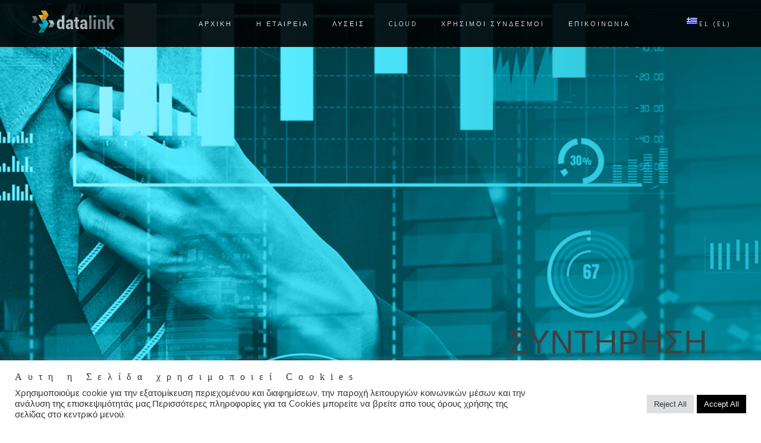

--- FILE ---
content_type: text/html; charset=UTF-8
request_url: https://datalink.com.gr/%CF%83%CF%85%CE%BD%CF%84%CE%B7%CF%81%CE%B7%CF%83%CE%B7-%CE%B5%CE%B3%CE%BA%CE%B1%CF%84%CE%B1%CF%83%CF%84%CE%B1%CF%83%CE%B5%CF%89%CE%BD/
body_size: 29897
content:
<!DOCTYPE html>
<!--[if IE 9 ]><html lang="el" class="ie9"> <![endif]-->
<!--[if (gt IE 9)|!(IE)]><!--> <html lang="el"> <!--<![endif]-->
<head>
	
	
	
	<meta charset="UTF-8" />
	<meta content="width=device-width, initial-scale=1.0, maximum-scale=1" name="viewport">	
	<title>ΣΥΝΤΗΡΗΣΗ ΕΓΚΑΤΑΣΤΑΣΕΩΝ &#8211; Datalink</title>
<meta name='robots' content='max-image-preview:large' />
<link rel="alternate" hreflang="en" href="https://datalink.com.gr/maintenance-of-facilities2/?lang=en" />
<link rel="alternate" hreflang="el" href="https://datalink.com.gr/%cf%83%cf%85%ce%bd%cf%84%ce%b7%cf%81%ce%b7%cf%83%ce%b7-%ce%b5%ce%b3%ce%ba%ce%b1%cf%84%ce%b1%cf%83%cf%84%ce%b1%cf%83%ce%b5%cf%89%ce%bd/" />
<link rel='dns-prefetch' href='//maps.googleapis.com' />
<link rel="alternate" type="application/rss+xml" title="Ροή RSS &raquo; Datalink" href="https://datalink.com.gr/feed/" />
<link rel="alternate" type="application/rss+xml" title="Ροή Σχολίων &raquo; Datalink" href="https://datalink.com.gr/comments/feed/" />
<link rel="alternate" title="oEmbed (JSON)" type="application/json+oembed" href="https://datalink.com.gr/wp-json/oembed/1.0/embed?url=https%3A%2F%2Fdatalink.com.gr%2F%25cf%2583%25cf%2585%25ce%25bd%25cf%2584%25ce%25b7%25cf%2581%25ce%25b7%25cf%2583%25ce%25b7-%25ce%25b5%25ce%25b3%25ce%25ba%25ce%25b1%25cf%2584%25ce%25b1%25cf%2583%25cf%2584%25ce%25b1%25cf%2583%25ce%25b5%25cf%2589%25ce%25bd%2F" />
<link rel="alternate" title="oEmbed (XML)" type="text/xml+oembed" href="https://datalink.com.gr/wp-json/oembed/1.0/embed?url=https%3A%2F%2Fdatalink.com.gr%2F%25cf%2583%25cf%2585%25ce%25bd%25cf%2584%25ce%25b7%25cf%2581%25ce%25b7%25cf%2583%25ce%25b7-%25ce%25b5%25ce%25b3%25ce%25ba%25ce%25b1%25cf%2584%25ce%25b1%25cf%2583%25cf%2584%25ce%25b1%25cf%2583%25ce%25b5%25cf%2589%25ce%25bd%2F&#038;format=xml" />
<style id='wp-img-auto-sizes-contain-inline-css' type='text/css'>
img:is([sizes=auto i],[sizes^="auto," i]){contain-intrinsic-size:3000px 1500px}
/*# sourceURL=wp-img-auto-sizes-contain-inline-css */
</style>
<link rel='stylesheet' id='hazel-blog-css' href='https://datalink.com.gr/wp-content/themes/hazel/css/blog.css?ver=6.9' type='text/css' media='all' />
<link rel='stylesheet' id='hazel-bootstrap-css' href='https://datalink.com.gr/wp-content/themes/hazel/css/bootstrap.css?ver=6.9' type='text/css' media='all' />
<link rel='stylesheet' id='hazel-icons-css' href='https://datalink.com.gr/wp-content/themes/hazel/css/icons-font.css?ver=6.9' type='text/css' media='all' />
<link rel='stylesheet' id='hazel-component-css' href='https://datalink.com.gr/wp-content/themes/hazel/css/component.css?ver=6.9' type='text/css' media='all' />
<link rel='stylesheet' id='hazel-selectwoo-css' href='https://datalink.com.gr/wp-content/themes/hazel/css/selectWoo.min.css?ver=6.9' type='text/css' media='all' />
<link rel='stylesheet' id='hazel-editor-css' href='https://datalink.com.gr/wp-content/themes/hazel/editor-style.css?ver=6.9' type='text/css' media='all' />
<link rel='stylesheet' id='hazel-woo-layout-css' href='https://datalink.com.gr/wp-content/themes/hazel/css/hazel-woo-layout.css?ver=6.9' type='text/css' media='all' />
<link rel='stylesheet' id='hazel-woo-css' href='https://datalink.com.gr/wp-content/themes/hazel/css/hazel-woocommerce.css?ver=6.9' type='text/css' media='all' />
<link rel='stylesheet' id='hazel-ytp-css' href='https://datalink.com.gr/wp-content/themes/hazel/css/mb.YTPlayer.css?ver=6.9' type='text/css' media='all' />
<link rel='stylesheet' id='hazel-retina-css' href='https://datalink.com.gr/wp-content/themes/hazel/css/retina.css?ver=6.9' type='text/css' media='all' />
<link rel='stylesheet' id='hazel-style-css' href='https://datalink.com.gr/wp-content/themes/hazel/style.css?ver=1' type='text/css' media='all' />
<style id='hazel-style-inline-css' type='text/css'>
.widget li a:after, .widget_nav_menu li a:after, .custom-widget.widget_recent_entries li a:after{
		color: #595959;
	}
	body, p, .lovepost a, .widget ul li a, .widget p, .widget span, .widget ul li, .the_content ul li, .the_content ol li, #recentcomments li, .custom-widget h4, .widget.des_cubeportfolio_widget h4, .widget.des_recent_posts_widget h4, .custom-widget ul li a, .aio-icon-description, li, .smile_icon_list li .icon_description p{
		
		font-family: 'Muli', 'Arial', 'sans-serif' ,sans-serif;
		font-weight: normal;
		font-size: 14px;
		color: #595959;
	}
	
	.map_info_text{
		
		font-family: 'Muli', 'Arial', 'sans-serif' ,sans-serif;
		font-weight: normal;
		font-size: 14px;
		color: #595959 !important;
	}
	
	a, .pageXofY .pageX, .pricing .bestprice .name, .filter li a:hover, .widget_links ul li a:hover, #contacts a:hover, .title-color, .ms-staff-carousel .ms-staff-info h4, .filter li a:hover, .navbar-default .navbar-nav > .open > a, .navbar-default .navbar-nav > .open > a:hover, .navbar-default .navbar-nav > .open > a:focus, a.go-about:hover, .text_color, .navbar-nav .dropdown-menu a:hover, .profile .profile-name, #elements h4, #contact li a:hover, #agency-slider h5, .ms-showcase1 .product-tt h3, .filter li a.active, .contacts li i, .big-icon i, .navbar-default.dark .navbar-brand:hover,.navbar-default.dark .navbar-brand:focus, a.p-button.border:hover, .navbar-default.light-menu .navbar-nav > li > a.selected, .navbar-default.light-menu .navbar-nav > li > a.hover_selected, .navbar-default.light-menu .navbar-nav > li > a.selected:hover, .navbar-default.light-menu .navbar-nav > li > a.hover_selected:hover, .navbar-default.light-menu .navbar-nav > li > a.selected, .navbar-default.light-menu .navbar-nav > li > a.hover_selected, .navbar-default.light-menu .navbar-nav > .open > a,.navbar-default.light-menu .navbar-nav > .open > a:hover, .navbar-default.light-menu .navbar-nav > .open > a:focus, .light-menu .dropdown-menu > li > a:focus, a.social:hover:before, .symbol.colored i, .icon-nofill, .slidecontent-bi .project-title-bi p a:hover, .grid .figcaption a.thumb-link:hover, .tp-caption a:hover, .btn-1d:hover, .btn-1d:active, #contacts .tweet_text a, #contacts .tweet_time a, .social-font-awesome li a:hover, h2.post-title a:hover, .tags a:hover, .hazel-button-color span, #contacts .form-success p, .nav-container .social-icons-fa a i:hover, .the_title h2 a:hover, .widget ul li a:hover, .nav-previous-nav1 a, .nav-next-nav1 a, .des-pages .postpagelinks, .widget_nav_menu .current-menu-item > a, .team-position, .nav-container .hazel_minicart li a:hover, .metas-container i, .header_style2_contact_info .telephone-contact .email, .special_tabs.icontext .label.current i, .special_tabs.icontext .label.current a, .special_tabs.text .label.current a, .widget-contact-content i{
	  color: #d8d8d8;
	}
	.testimonials.style1 .testimonial span a{
		color: #d8d8d8 !important;
	}
	.testimonials .cover-test-img{background:rgba(216,216,216,.8);}
	.aio-icon-read, .tp-caption a.text_color{color: #d8d8d8 !important;}
	
	#big_footer .social-icons-fa a i{color:#333333;}
	#big_footer .social-icons-fa a i:hover{color:#d8d8d8;}
	
	.homepage_parallax .home-logo-text a.light:hover, .homepage_parallax .home-logo-text a.dark:hover, .widget li a:hover:before, .widget_nav_menu li a:hover:before, .footer_sidebar ul li a:hover:before, .custom-widget li a:hover:before, .single-portfolio .social-shares ul li a:hover i{
		color: #d8d8d8 !important;
	}
	
	.vc_tta-color-grey.vc_tta-style-classic .vc_active .vc_tta-panel-heading .vc_tta-controls-icon::after, .vc_tta-color-grey.vc_tta-style-classic .vc_active .vc_tta-panel-heading .vc_tta-controls-icon::before{
		border-color: #d8d8d8 !important;
	}
	#big_footer input.button{background-color: #d8d8d8 !important;}
	a.sf-button.hide-icon, .tabs li.current, .readmore:hover, .navbar-default .navbar-nav > .open > a,.navbar-default .navbar-nav > .open > a:hover, .navbar-default .navbar-nav > .open > a:focus, a.p-button:hover, a.p-button.colored, .light #contacts a.p-button, .tagcloud a:hover, .rounded.fill, .colored-section, .pricing .bestprice .price, .pricing .bestprice .signup, .signup:hover, .divider.colored, .services-graph li span, .no-touch .hi-icon-effect-1a .hi-icon:hover, .hi-icon-effect-1b .hi-icon:hover, .no-touch .hi-icon-effect-1b .hi-icon:hover, .symbol.colored .line-left, .symbol.colored .line-right, .projects-overlay #projects-loader, .panel-group .panel.active .panel-heading, .double-bounce1, .double-bounce2, .hazel-button-color-1d:after, .container1 > div, .container2 > div, .container3 > div, .cbp-l-caption-buttonLeft:hover, .cbp-l-caption-buttonRight:hover, .flex-control-paging li a.flex-active, .post-content a:hover .post-quote, .post-listing .post a:hover .post-quote, h2.post-title.post-link:hover, .hazel-button-color-1d:after, .woocommerce .widget_price_filter .ui-slider-horizontal .ui-slider-range, .woocommerce-page .widget_price_filter .ui-slider-horizontal .ui-slider-range,.hazel_little_shopping_bag .overview span.minicart_items, .nav-previous, .nav-next, .next-posts, .prev-posts, .btn-contact-left input, .single #commentform .form-submit #submit, a#send-comment, .errorbutton, .vc_tta.vc_general .vc_active .vc_tta-panel-title, .modal-popup-link .tooltip-content, .woocommerce span.onsale, .woocommerce-page span.onsale, .des-button-dark{
		background-color:#d8d8d8;
	}
	.aio-icon-tooltip .aio-icon:hover:after{box-shadow:0 0 0 1px #d8d8d8 !important;}
	.cbp-nav-next:hover, .cbp-nav-prev:hover, .just-icon-align-left .aio-icon:hover, .aio-icon-tooltip .aio-icon:hover, .btn-contact-left.inversecolor input:hover{
		background-color:#d8d8d8 !important;
	}
	
	
	.widget .slick-dots li.slick-active i, .style-light .slick-dots li.slick-active i, .style-dark .slick-dots li.slick-active i{color: #d8d8d8 !important;opacity: 1;}
	
	
	
	.woocommerce #content input.button, .woocommerce #respond input#submit, .woocommerce a.button, .woocommerce button.button, .woocommerce input.button, .woocommerce-page #content input.button, .woocommerce-page #respond input#submit, .woocommerce-page a.button, .woocommerce-page button.button, .woocommerce-page input.button, .woocommerce #content div.product form.cart .button, .woocommerce div.product form.cart .button, .woocommerce-page #content div.product form.cart .button, .woocommerce-page div.product form.cart .button, .woocommerce ul.products li.product .onsale, .woocommerce-page ul.products li.product .onsale, .top-bar .phone-mail li.text_field, .nav-previous-nav1:hover:before, .nav-next-nav1:hover:after{
		background-color:#d8d8d8;
		color: #fff !important;
	}
	.nav-container a.button.hazel_minicart_checkout_but:hover, .nav-container a.button.hazel_minicart_cart_but:hover{
		background-color: #d8d8d8 !important;
		color: #fff !important;
		border: 2px solid #d8d8d8 !important;
		opacity: 1;
	}
	.hazel-button-color-1d:hover, .hazel-button-color-1d:active{
		border: 1px double #d8d8d8;
	}
	
	.hazel-button-color{
		background-color:#d8d8d8;
		color: #d8d8d8;
	}
	.cbp-l-caption-alignCenter .cbp-l-caption-buttonLeft:hover, .cbp-l-caption-alignCenter .cbp-l-caption-buttonRight:hover {
	    background-color:#d8d8d8 !important;
	    border:2px solid #d8d8d8 !important;
	    color: #fff !important;
	}
	.widget_posts .tabs li.current{border: 1px solid #d8d8d8;}
	.hi-icon-effect-1 .hi-icon:after{box-shadow: 0 0 0 3px #d8d8d8;}
	.colored-section:after {border: 20px solid #d8d8d8;}
	.filter li a.active, .filter li a:hover, .panel-group .panel.active .panel-heading{border:1px solid #d8d8d8;}
	.navbar-default.light-menu.border .navbar-nav > li > a.selected:before, .navbar-default.light-menu.border .navbar-nav > li > a.hover_selected:before, .navbar-default.light-menu.border .navbar-nav > li > a.selected:hover, .navbar-default.light-menu.border .navbar-nav > li > a.hover_selected:hover, .navbar-default.light-menu.border .navbar-nav > li > a.selected, .navbar-default.light-menu.border .navbar-nav > li > a.hover_selected{
		border-bottom: 1px solid #d8d8d8;
	}
	
	
	
	.doubleborder{
		border: 6px double #d8d8d8;
	}
	
	
	.special_tabs.icon .current .hazel_icon_special_tabs{
		background: #d8d8d8;
		border: 1px solid transparent;
	}
	.hazel-button-color, .des-pages .postpagelinks, .tagcloud a:hover{
		border: 1px solid #d8d8d8;
	}
	
	.navbar-collapse ul.menu-depth-1 li:not(.hazel_mega_hide_link) a, .dl-menuwrapper li:not(.hazel_mega_hide_link) a, .gosubmenu, .nav-container .hazel_minicart ul li,.navbar-collapse ul.menu-depth-1 li:not(.hazel_mega_hide_link) a.main-menu-icon{
		font-family: 'Hind', 'Arial', 'sans-serif', sans-serif;
		font-weight: 300;
		font-size: 13px;
		color: #333333;letter-spacing: 0px;
	}
	.dl-back{color: #333333;}
	
	.navbar-collapse ul.menu-depth-1 li:not(.hazel_mega_hide_link):hover > a, .dl-menuwrapper li:not(.hazel_mega_hide_link):hover > a, .dl-menuwrapper li:not(.hazel_mega_hide_link):hover > a, .dl-menuwrapper li:not(.hazel_mega_hide_link):hover > .gosubmenu, .dl-menuwrapper li.dl-back:hover, .navbar-nav .dropdown-menu a:hover i, .dropdown-menu li.menu-item-has-children:not(.hazel_mega_hide_link):hover > a:before{
		color: #d8d8d8;
	}
		
	
	
	.menu-simple ul.menu-depth-1, .menu-simple ul.menu-depth-1 ul, .menu-simple ul.menu-depth-1, .menu-simple #dl-menu ul{background-color: rgba(255,255,255,1) !important;
	}
	
	
	
	.navbar-collapse .hazel_mega_menu ul.menu-depth-2, .navbar-collapse .hazel_mega_menu ul.menu-depth-2 ul {background-color: transparent !important;} 
	
	.dl-menuwrapper li:not(.hazel_mega_hide_link):hover > a{background-color: rgba(16,16,16,1) !important;
	}
	
	.menu-simple li:not(.hazel_mega_menu) li.menu-item-depth-1:hover > a, .menu-simple li.menu-item-depth-2:hover > a, .menu-simple li.menu-item-depth-3:hover > a{background-color: rgba(16,16,16,1) !important;
	}
	
	.menu-square li:not(.hazel_mega_menu) li.menu-item-depth-1:hover > a, .menu-square li.menu-item-depth-2:hover > a, .menu-square li.menu-item-depth-3:hover > a{background-color: rgba(16,16,16,1) !important;
	}
	
	
	
				
	.navbar-collapse li:not(.hazel_mega_menu) ul.menu-depth-1 li:not(:first-child){
		border-top: 1px solid #ededed;
	}
	
	
	
	.navbar-collapse li.hazel_mega_menu ul.menu-depth-2{
		border-right: 1px solid #ededed;
	}
	.rtl .navbar-collapse li.hazel_mega_menu ul.menu-depth-2{
		border-left: 1px solid #ededed;
	}
		
	#dl-menu ul li:not(:last-child) a, .hazel_sub_menu_border_color{
		border-bottom: 1px solid #ededed;
	}
	
	.navbar-collapse > ul > li > a, .navbar-collapse .menu_style2_bearer > ul > li > a{
		font-family: 'Hind', 'Arial', 'sans-serif', sans-serif;
		font-weight: normal;
		font-size: 11px;
		color: #e0e0e0;text-transform: uppercase;
letter-spacing: 3px;
	}
	header.navbar .main-menu-icon{
		color: #e0e0e0;

	}
	.navbar-collapse > ul > li > a:hover, 
	.navbar-collapse > ul > li.current-menu-ancestor > a, 
	.navbar-collapse > ul > li.current-menu-item > a, 
	.navbar-collapse > ul > li > a.selected,
	.navbar-collapse > ul > li > a.hover_selected,
	.navbar-collapse .menu_style2_bearer > ul > li > a:hover, 
	.navbar-collapse .menu_style2_bearer > ul > li.current-menu-ancestor > a, 
	.navbar-collapse .menu_style2_bearer > ul > li.current-menu-item > a, 
	.navbar-collapse .menu_style2_bearer > ul > li > a.selected,
	.navbar-collapse .menu_style2_bearer > ul > li > a.hover_selected{
		color: #ffffff !important;
	}
	header.navbar-default.hover-line .navbar-nav > li:hover > a:before, header.hover-line.navbar-default .navbar-nav > li:hover > a.selected:before, header.hover-line.navbar-default .navbar-nav > li.current-menu-item > a:before, header.hover-line.header_after_scroll.navbar-default .navbar-nav > li.current-menu-item > a:before, header.hover-line.header_after_scroll.navbar-default .navbar-nav > li:hover > a:before, header.hover-line.header_after_scroll.navbar-default .navbar-nav > li:hover > a.selected:before{
		border-bottom-color: #ffffff !important;
	}
	
	header.navbar a.selected .main-menu-icon,
	header.navbar a.hover_selected .main-menu-icon{
		color: #ffffff !important;
	}
	header.navbar.header_after_scroll a.selected .main-menu-icon,
	header.navbar.header_after_scroll a.hover_selected .main-menu-icon{
		color: #ffffff !important;
	}
	.header.navbar .navbar-collapse ul li:hover a 
	{
		background: #ffffff;
		color: #fff !important;
	}
	
	
	
	
	
	.navbar-default .navbar-nav > li{
		padding-right:20px;
		padding-left:20px;
	}
	
	.navbar-default .navbar-nav > li > a{
		padding-top:25px;
		padding-bottom:25px;
		line-height:25px;
	}
	
	
	header .search_trigger, header .menu-controls, header .hazel_dynamic_shopping_bag, header .header_social_icons.with-social-icons{
		padding-top:25px;
		padding-bottom:25px;
	}
	
	header.style2 .header_style2_menu{
		background-color: #ffffff;
	}
	
	header:not(.header_after_scroll) .navbar-nav > li > ul{
		margin-top:25px;
	}

	header:not(.header_after_scroll) .dl-menuwrapper button:after{
		background: #ffffff;
		box-shadow: 0 6px 0 #ffffff, 0 12px 0 #ffffff;
	}

	.hazel_minicart_wrapper{
		padding-top: 25px;
	}
	
	
	
	li.hazel_mega_hide_link > a, li.hazel_mega_hide_link > a:hover{
		font-family: 'Hind', 'Arial', 'sans-serif' !important;
		font-weight: 600;
		font-size: 11px !important;
		color: #333333 !important;text-transform: uppercase !important;
letter-spacing: 3px !important;
	}
	
/*
	.nav-container .hazel_minicart li a:hover {
		color: #333333 !important;
		text-decoration: none;
	}
*/
	.nav-container .hazel_minicart li a{
		font-family: 'Hind', 'Arial', 'sans-serif';
		font-weight: 300;
		font-size: 13px;
		color: #333333;letter-spacing: 0px;
	}
	
	.dl-trigger{
		font-family: 'Hind', 'Arial', 'sans-serif' !important;
		font-weight: normal !important;
		font-size: 11px;text-transform: uppercase;
letter-spacing: 3px;
	}
	
	.hazel_minicart, .hazel_minicart_wrapper{background-color: black !important;
	}
	
	.page_content a, header a, #big_footer a{
		font-family: 'Muli', 'Arial', 'sans-serif';
		font-weight: normal;
		font-size: 14px;
		color: #595959
	}
	.page_content a:hover, header a:hover, #big_footer a:hover, .page-template-blog-masonry-template .posts_category_filter li:hover,.page-template-blog-masonry-template .posts_category_filter li:active,.page-template-blog-masonry-template .posts_category_filter li:focus,.metas-container a:hover{
		color: #d8d8d8;
		background-color:black ;
	}
	
	h1{
		font-family: 'Josefin Sans', 'Arial', 'sans-serif';
		font-weight: 300;
		font-size: 40px;
		color: #303030;
	}
	
	h2{
		font-family: 'Hind', 'Arial', 'sans-serif';
		font-weight: 300;
		font-size: 32px;
		color: #303030;
	}
	
	h3{
		font-family: 'Hind', 'Arial', 'sans-serif';
		font-weight: 300;
		font-size: 25px;
		color: #303030;
	}
	
	h4{
		font-family: 'Hind', 'Arial', 'sans-serif';
		font-weight: 300;
		font-size: 22px;
		color: #303030;
	}
	.widget h2 > .widget_title_span, .wpb_content_element .wpb_accordion_header a, .custom-widget h4, .widget.des_cubeportfolio_widget h4, .widget.des_recent_posts_widget h4{
		color: #303030;
	}
	.ult-item-wrap .title h4{font-size: 16px !important;}
	.wpb_content_element .wpb_accordion_header.ui-accordion-header-active a{color: #d8d8d8;}
	h5{
		font-family: 'Hind', 'Arial', 'sans-serif';
		font-weight: 300;
		font-size: 18px;
		color: #303030;
	}
	
	h6{
		font-family: 'Hind', 'Arial', 'sans-serif';
		font-weight: 600;
		font-size: 12px;
		color: #303030;
	}
		
	header.navbar{background-color: rgba(16,16,16,0);
	}
	
	body#boxed_layout{background-color: #d8d8d8;
	}
	
	header .header_style2_contact_info{margin-top: 29px !important;margin-bottom: 29px !important;
	}
	
	header .navbar-header{margin-top: 29px;margin-bottom: 29px;margin-left: 0px;height:18px;
	}
	header a.navbar-brand img{max-height: 18px;}
			header.navbar.header_after_scroll, header.header_after_scroll .navbar-nav > li.hazel_mega_menu > .dropdown-menu, header.header_after_scroll .navbar-nav > li:not(.hazel_mega_menu) .dropdown-menu{background-color: rgba(16,16,16,1)
			}
			header.header_after_scroll a.navbar-brand img.logo_after_scroll{max-height: 18px;}
			header.header_after_scroll .navbar-collapse ul.menu-depth-1 li:not(.hazel_mega_hide_link) a, header.header_after_scroll .dl-menuwrapper li:not(.hazel_mega_hide_link) a, header.header_after_scroll .gosubmenu {
				color: #333333;
			}
			header.header_after_scroll .dl-back{color: #333333;}
			
			header.header_after_scroll .navbar-collapse ul.menu-depth-1 li:not(.hazel_mega_hide_link):hover > a, header.header_after_scroll .dl-menuwrapper li:not(.hazel_mega_hide_link):hover > a, header.header_after_scroll .dl-menuwrapper li:not(.hazel_mega_hide_link):hover > a, header.header_after_scroll .dl-menuwrapper li:not(.hazel_mega_hide_link):hover > header.header_after_scroll .gosubmenu, header.header_after_scroll .dl-menuwrapper li.dl-back:hover, header.header_after_scroll.navbar .nav-container .dropdown-menu li:hover{
				color: #d8d8d8;
			}
			
			
			header.header_after_scroll .navbar-collapse .hazel_mega_menu ul.menu-depth-2, header.header_after_scroll .navbar-collapse .hazel_mega_menu ul.menu-depth-2 ul {background-color: transparent !important;} 
			
			.hazel-push-sidebar-content h4{
				color: #ffffff;

			}
			header li:not(.hazel_mega_menu) ul.menu-depth-1 li:hover, header li.hazel_mega_menu li.menu-item-depth-1 li:hover, header #dl-menu ul li:hover ,header.header_after_scroll li:not(.hazel_mega_menu) ul.menu-depth-1 li:hover, header.header_after_scroll li.hazel_mega_menu li.menu-item-depth-1 li:hover, header.header_after_scroll #dl-menu ul li:hover{background-color: rgba(16,16,16,1) !important;
			}
			
		
			
			header.header_after_scroll .navbar-collapse li:not(.hazel_mega_menu) ul.menu-depth-1 li:not(:first-child){
				border-top: 1px solid #ededed;
			}
			header.header_after_scroll .navbar-collapse li.hazel_mega_menu ul.menu-depth-2{
				border-right: 1px solid #ededed;
			}
			header.header_after_scroll #dl-menu li:not(:last-child) a, header.header_after_scroll #dl-menu ul li:not(:last-child) a{
				border-bottom: 1px solid #ededed;
			}
			
			.header_after_scroll .navbar-collapse > ul > li > a, .header_after_scroll .navbar-collapse .menu_style2_bearer > ul > li > a{
				font-family: 'Hind', 'Arial', 'sans-serif';
				font-weight: normal;
				font-size: 11px;
				color: #a8a8a8;text-transform: uppercase;
letter-spacing: 3px;
			}
			
			.header_after_scroll .navbar-collapse > ul > li > a:hover,
			.header_after_scroll .navbar-collapse > ul > li.current-menu-ancestor > a,
			.header_after_scroll .navbar-collapse > ul > li.current-menu-item > a,
			.header_after_scroll .navbar-collapse > ul > li > a.selected,
			.header_after_scroll .navbar-collapse > ul > li > a.hover_selected,
			.header_after_scroll .navbar-collapse .menu_style2_bearer > ul > li > a:hover,
			.header_after_scroll .navbar-collapse .menu_style2_bearer > ul > li.current-menu-ancestor > a,
			.header_after_scroll .navbar-collapse .menu_style2_bearer > ul > li.current-menu-item > a,
			.header_after_scroll .navbar-collapse .menu_style2_bearer > ul > li > a.selected,
			.header_after_scroll .navbar-collapse .menu_style2_bearer > ul > li > a.hover_selected{
				color: #ffffff !important;
			}
			
			header.navbar-default.hover-line .navbar-nav > li:hover > a:before, header.hover-line.navbar-default .navbar-nav > li:hover > a.selected:before, header.hover-line.navbar-default .navbar-nav > li.current-menu-item > a:before, header.hover-line.header_after_scroll.navbar-default .navbar-nav > li.current-menu-item > a:before, header.hover-line.header_after_scroll.navbar-default .navbar-nav > li:hover > a:before, header.hover-line.header_after_scroll.navbar-default .navbar-nav > li:hover > a.selected:before{
				border-bottom-color: #ffffff !important;
			}
			.header_after_scroll .dl-menuwrapper button:after{
				background: #ffffff;
				box-shadow: 0 6px 0 #ffffff, 0 12px 0 #ffffff;
			}
			header.header_after_scroll li.hazel_mega_hide_link > a, header.header_after_scroll li.hazel_mega_hide_link > a:hover{
				color: black !important;
			}
						header.header_after_scroll.navbar-default .navbar-nav > li > a {
							padding-top:15px;
							padding-bottom:15px;
							line-height:15px;
						}
						header.header_after_scroll.navbar-default .navbar-nav > li{
							padding-right:20px;
							padding-left:20px;
						}
						
						
						
						
						header.header_after_scroll .search_trigger, header.header_after_scroll .menu-controls, header.header_after_scroll .hazel_dynamic_shopping_bag, header.header_after_scroll .header_social_icons.with-social-icons{
							padding-top:15px;
							padding-bottom:15px;
						}
						
						header.header_after_scroll .navbar-nav > li > ul{
							margin-top:15px;
						}
					
						header.header_after_scroll .hazel_minicart_wrapper{
							padding-top:15px;
						}
						
				header.header_after_scroll .header_style2_contact_info{margin-top: 20px !important;margin-bottom: 20px !important;
				}
				header.header_after_scroll .navbar-header{margin-top: 20px;margin-bottom: 20px;margin-left: 0px;height:18px;
				}
				
				@media only screen and (max-width: 767px){

				body header.header_after_scroll .nav-container .navbar-header{margin-top: 18px!important;margin-bottom: 18px!important;height:18px!important;
				}
				body header.header_after_scroll a.navbar-brand img,
				body header.header_after_scroll a.navbar-brand img.logo_after_scroll{max-height: 18px;}
				}
				
				header.header_after_scroll a.navbar-brand h1{
					font-size: 12px  !important;
				}
				
	#primary_footer > .container, #primary_footer > .no-fcontainer{
		padding-top:80px;
		padding-bottom:80px;
	}
	#primary_footer{background-color: rgba(25,25,25,1);
	}

	#primary_footer input, #primary_footer textarea{background-color: rgba(25,25,25,1);
	}
	header.header_not_fixed ul.menu-depth-1,
	header.header_not_fixed ul.menu-depth-1 ul,
	header.header_not_fixed ul.menu-depth-1 ul li,
	header.header_not_fixed #dl-menu ul{background-color: rgba(255,255,255,1) !important;
	}

	header.header_not_fixed li:not(.hazel_mega_menu) ul.menu-depth-1 li:hover, header.header_not_fixed li.hazel_mega_menu li.menu-item-depth-1 li:hover, header.header_not_fixed #dl-menu ul li:hover{background-color: rgba(16,16,16,1) !important;
	}

	#primary_footer input, #primary_footer textarea{
		border: 1px solid #191919;
	}
	#primary_footer hr, .footer_sidebar ul li, #big_footer .forms input, #big_footer .recent_posts_widget_2 .recentcomments_listing li{
		border-top: 1px solid #191919 !important;
	}
	
	.footer_sidebar ul li:last-child, #big_footer .recent_posts_widget_2 .recentcomments_listing li:last-child{
		border-bottom: 1px solid #191919 !important;
	}
	#primary_footer a{
		color: #ACACAD;
	}
	
	#primary_footer, #primary_footer p, #big_footer input, #big_footer textarea{
		color: #ACACAD;
	}
	
	#primary_footer .footer_sidebar > h4, #primary_footer .footer_sidebar > .widget > h4 {
		color: #ffffff;
	}
	
	#secondary_footer{background-color: rgba(245,245,245,1);
		padding-top:80px;
		padding-bottom:80px;
	}
	

	header #dl-menu ul{background-color: rgba(255,255,255,1) !important;
			}
	
	header ul.menu-depth-1,
			header ul.menu-depth-1 ul,
			header ul.menu-depth-1 ul li,
			header.header_after_scroll ul.menu-depth-1,
			header.header_after_scroll ul.menu-depth-1 ul,
			header.header_after_scroll ul.menu-depth-1 ul li,
			header.header_after_scroll #dl-menu ul{background-color: rgba(255,255,255,1) !important;
			}
	
	
	#secondary_footer .social-icons-fa a i{
		font-size: 16px !important;
		line-height: 16px;
		color: #333333;
	}
	#secondary_footer .social-icons-fa a i:before{
		font-size: 16px;
	}
	#secondary_footer .social-icons-fa a:hover i{
		color: #d8d8d8;
		
	}
	
	/* Mobile Header Options */
	@media only screen and (max-width: 767px){
		body header .nav-container .navbar-header{margin-top: 18px!important;margin-bottom: 18px!important;height:18px!important;
		}
		body header a.navbar-brand img,
		body header a.navbar-brand img{max-height: 18px;}
	}
	
	#hazel_website_load .introloading_logo{
		margin-left:  25px !important;
	}
	
	#hazel_website_load .introloading_logo{
		margin-top:  5px !important;
	}
	
	#hazel_website_load .introloading_logo img{
		height	:  18px !important;
	}
	
	.footer_logo .footer_logo_retina,
	.footer_logo .footer_logo_normal{
		height	:  18px !important;
	}
	
	#secondary_footer .footer_logo{
		margin-bottom: 20px !important;
	}
	
	header .search_input{background-color: rgba(255,255,255,0.98);
	}
	header .search_input input.search_input_value{
		font-family: 'Hind', 'Arial', 'sans-serif';
		font-weight: 300;
	}
	header .search_input input.search_input_value, header .search_close{
		font-size: 46px;
		color: #101010;
	}
	header .search_input .ajax_search_results ul{background-color: rgba(255,255,255,0.98);
	}
	header .search_input .ajax_search_results ul li.selected{background-color: rgba(242,242,242,0.98);
	}
	header .search_input .ajax_search_results ul li{
		border-bottom: 1px solid #dedede;
	}
	header .search_input .ajax_search_results ul li a{
		font-family: 'Hind', 'Arial', 'sans-serif';
		font-weight: 300;
		font-size: 14px;
		color: #696969
	}
	header .search_input .ajax_search_results ul li.selected a{
		color: #3d3d3d
	}
	header .search_input .ajax_search_results ul li a span, header .search_input .ajax_search_results ul li a span i{
		font-family: 'Helvetica Neue', 'Arial', 'sans-serif';
		font-weight: 400;
		font-size: 12px;
		color: #c2c2c2
	}
	header .search_input .ajax_search_results ul li.selected a span{
		color: #c2c2c2
	}
	.hazel_breadcrumbs, .hazel_breadcrumbs a, .hazel_breadcrumbs span{
		font-family: 'Dosis', 'Arial', 'sans-serif';
		font-weight: 700;
		color: #f0f0f0;
		font-size: 11px;
	}

	#menu_top_bar > li ul{background: #000000;}
	#menu_top_bar > li ul li:hover{background: #000000;}
	#menu_top_bar > li ul a{color: #808080 !important;}
	#menu_top_bar > li ul a:hover, #menu_top_bar > li ul li:hover > a{color: #d8d8d8 !important;}
	
	.navbar-collapse ul.menu-depth-1 li:not(.hazel_mega_hide_link) a, .dl-menuwrapper li:not(.hazel_mega_hide_link) a, .gosubmenu, .nav-container .hazel_minicart ul li{
		font-family: 'Hind', 'Arial', 'sans-serif', sans-serif;
		font-weight: 300;
		font-size: 13px;
		color: #333333;letter-spacing: 0px;
	}
	
	header li:not(.hazel_mega_menu) ul.menu-depth-1 li:hover, header li.hazel_mega_menu li.menu-item-depth-1 li:hover, header #dl-menu ul li:hover ,header.header_after_scroll li:not(.hazel_mega_menu) ul.menu-depth-1 li:hover, header.header_after_scroll li.hazel_mega_menu li.menu-item-depth-1 li:hover, header.header_after_scroll #dl-menu ul li:hover{background-color: rgba(16,16,16,1) !important;
			}
			
	header.navbar .dl-menuwrapper .main-menu-icon{
		color: #333333;

	}		
			
			
	header li:not(.hazel_mega_menu) ul.menu-depth-1 li:hover, header li.hazel_mega_menu li.menu-item-depth-1 li:hover, header #dl-menu ul li:hover ,header.header_after_scroll li:not(.hazel_mega_menu) ul.menu-depth-1 li:hover, header.header_after_scroll li.hazel_mega_menu li.menu-item-depth-1 li:hover, header.header_after_scroll #dl-menu ul li:hover{background-color: rgba(16,16,16,1) !important;
			}
	.navbar-collapse ul.menu-depth-1 li:not(.hazel_mega_hide_link) a.main-menu-icon{
		color: #333333 !important;
	}
	
	header.navbar .nav-container .hazel_right_header_icons  i, header .menu-controls i{color: #ebebeb !important;}
	
	header.navbar .nav-container .hazel_right_header_icons i:hover, header .menu-controls .hazel_right_header_icons i:hover{color: #ffffff !important;}
	
	header.header_after_scroll.navbar .nav-container .hazel_right_header_icons i, header .menu-controls .hazel_right_header_icons i{color: #808080 !important;}
	
	header.header_after_scroll.navbar .nav-container .hazel_right_header_icons i:hover, header .menu-controls .hazel_right_header_icons i:hover{color: #d8d8d8 !important;}
		.hazel-push-sidebar.hazel-push-sidebar-right{background-color:#1a1a1a !important;}
		
		.hazel-push-sidebar .widget h2 > .widget_title_span, .hazel-push-sidebar .wpb_content_element .wpb_accordion_header a, .hazel-push-sidebar .custom-widget h4, .hazel-push-sidebar .widget.des_cubeportfolio_widget h4, .hazel-push-sidebar .widget.des_recent_posts_widget h4, .hazel-push-sidebar, .hazel-push-sidebar .widget h4{
			
			font-family: 'Helvetica Neue', 'Arial', 'sans-serif';
			font-weight: 400;
			color: #ffffff !important;
			font-size: 16px;
		}
		
		.hazel-push-sidebar a:not(.vc_btn3 a){
			
			font-family: 'Hind', 'Arial', 'sans-serif';
			font-weight: normal;
			color: #afafaf !important;
			font-size: 13px;
		}
		
		.hazel-push-sidebar a:not(.vc_btn3):hover{
			color: #ffffff !important;
		}
		
		.hazel-push-sidebar p, .widget-contact-info-content, .hazel-push-sidebar a:not(.vc_btn3){
			
			font-family: 'Hind', 'Arial', 'sans-serif';
			font-weight: normal;
			color: #afafaf !important;
			font-size: 13px;
		}
	h1{
    letter-spacing: 5px;
}
h1,h2,h4,h5{
    letter-spacing: 10px;
}
h3, h6{
    letter-spacing: 3px;
}
.stats-block .stats-text, .proj-content h4{
    letter-spacing: 2px;
}
h4.vc_tta-panel-title, table h5{letter-spacing:0;}

.hazel-push-sidebar .vc_column_container>.vc_column-inner{
    padding-left: 10px !important;
    padding-right: 10px !important;
}
/*# sourceURL=hazel-style-inline-css */
</style>
<style id='wp-emoji-styles-inline-css' type='text/css'>

	img.wp-smiley, img.emoji {
		display: inline !important;
		border: none !important;
		box-shadow: none !important;
		height: 1em !important;
		width: 1em !important;
		margin: 0 0.07em !important;
		vertical-align: -0.1em !important;
		background: none !important;
		padding: 0 !important;
	}
/*# sourceURL=wp-emoji-styles-inline-css */
</style>
<link rel='stylesheet' id='wp-block-library-css' href='https://datalink.com.gr/wp-includes/css/dist/block-library/style.min.css?ver=6.9' type='text/css' media='all' />
<link rel='stylesheet' id='wc-blocks-style-css' href='https://datalink.com.gr/wp-content/plugins/woocommerce/assets/client/blocks/wc-blocks.css?ver=wc-10.3.5' type='text/css' media='all' />
<style id='global-styles-inline-css' type='text/css'>
:root{--wp--preset--aspect-ratio--square: 1;--wp--preset--aspect-ratio--4-3: 4/3;--wp--preset--aspect-ratio--3-4: 3/4;--wp--preset--aspect-ratio--3-2: 3/2;--wp--preset--aspect-ratio--2-3: 2/3;--wp--preset--aspect-ratio--16-9: 16/9;--wp--preset--aspect-ratio--9-16: 9/16;--wp--preset--color--black: #000000;--wp--preset--color--cyan-bluish-gray: #abb8c3;--wp--preset--color--white: #ffffff;--wp--preset--color--pale-pink: #f78da7;--wp--preset--color--vivid-red: #cf2e2e;--wp--preset--color--luminous-vivid-orange: #ff6900;--wp--preset--color--luminous-vivid-amber: #fcb900;--wp--preset--color--light-green-cyan: #7bdcb5;--wp--preset--color--vivid-green-cyan: #00d084;--wp--preset--color--pale-cyan-blue: #8ed1fc;--wp--preset--color--vivid-cyan-blue: #0693e3;--wp--preset--color--vivid-purple: #9b51e0;--wp--preset--gradient--vivid-cyan-blue-to-vivid-purple: linear-gradient(135deg,rgb(6,147,227) 0%,rgb(155,81,224) 100%);--wp--preset--gradient--light-green-cyan-to-vivid-green-cyan: linear-gradient(135deg,rgb(122,220,180) 0%,rgb(0,208,130) 100%);--wp--preset--gradient--luminous-vivid-amber-to-luminous-vivid-orange: linear-gradient(135deg,rgb(252,185,0) 0%,rgb(255,105,0) 100%);--wp--preset--gradient--luminous-vivid-orange-to-vivid-red: linear-gradient(135deg,rgb(255,105,0) 0%,rgb(207,46,46) 100%);--wp--preset--gradient--very-light-gray-to-cyan-bluish-gray: linear-gradient(135deg,rgb(238,238,238) 0%,rgb(169,184,195) 100%);--wp--preset--gradient--cool-to-warm-spectrum: linear-gradient(135deg,rgb(74,234,220) 0%,rgb(151,120,209) 20%,rgb(207,42,186) 40%,rgb(238,44,130) 60%,rgb(251,105,98) 80%,rgb(254,248,76) 100%);--wp--preset--gradient--blush-light-purple: linear-gradient(135deg,rgb(255,206,236) 0%,rgb(152,150,240) 100%);--wp--preset--gradient--blush-bordeaux: linear-gradient(135deg,rgb(254,205,165) 0%,rgb(254,45,45) 50%,rgb(107,0,62) 100%);--wp--preset--gradient--luminous-dusk: linear-gradient(135deg,rgb(255,203,112) 0%,rgb(199,81,192) 50%,rgb(65,88,208) 100%);--wp--preset--gradient--pale-ocean: linear-gradient(135deg,rgb(255,245,203) 0%,rgb(182,227,212) 50%,rgb(51,167,181) 100%);--wp--preset--gradient--electric-grass: linear-gradient(135deg,rgb(202,248,128) 0%,rgb(113,206,126) 100%);--wp--preset--gradient--midnight: linear-gradient(135deg,rgb(2,3,129) 0%,rgb(40,116,252) 100%);--wp--preset--font-size--small: 13px;--wp--preset--font-size--medium: 20px;--wp--preset--font-size--large: 36px;--wp--preset--font-size--x-large: 42px;--wp--preset--spacing--20: 0.44rem;--wp--preset--spacing--30: 0.67rem;--wp--preset--spacing--40: 1rem;--wp--preset--spacing--50: 1.5rem;--wp--preset--spacing--60: 2.25rem;--wp--preset--spacing--70: 3.38rem;--wp--preset--spacing--80: 5.06rem;--wp--preset--shadow--natural: 6px 6px 9px rgba(0, 0, 0, 0.2);--wp--preset--shadow--deep: 12px 12px 50px rgba(0, 0, 0, 0.4);--wp--preset--shadow--sharp: 6px 6px 0px rgba(0, 0, 0, 0.2);--wp--preset--shadow--outlined: 6px 6px 0px -3px rgb(255, 255, 255), 6px 6px rgb(0, 0, 0);--wp--preset--shadow--crisp: 6px 6px 0px rgb(0, 0, 0);}:where(.is-layout-flex){gap: 0.5em;}:where(.is-layout-grid){gap: 0.5em;}body .is-layout-flex{display: flex;}.is-layout-flex{flex-wrap: wrap;align-items: center;}.is-layout-flex > :is(*, div){margin: 0;}body .is-layout-grid{display: grid;}.is-layout-grid > :is(*, div){margin: 0;}:where(.wp-block-columns.is-layout-flex){gap: 2em;}:where(.wp-block-columns.is-layout-grid){gap: 2em;}:where(.wp-block-post-template.is-layout-flex){gap: 1.25em;}:where(.wp-block-post-template.is-layout-grid){gap: 1.25em;}.has-black-color{color: var(--wp--preset--color--black) !important;}.has-cyan-bluish-gray-color{color: var(--wp--preset--color--cyan-bluish-gray) !important;}.has-white-color{color: var(--wp--preset--color--white) !important;}.has-pale-pink-color{color: var(--wp--preset--color--pale-pink) !important;}.has-vivid-red-color{color: var(--wp--preset--color--vivid-red) !important;}.has-luminous-vivid-orange-color{color: var(--wp--preset--color--luminous-vivid-orange) !important;}.has-luminous-vivid-amber-color{color: var(--wp--preset--color--luminous-vivid-amber) !important;}.has-light-green-cyan-color{color: var(--wp--preset--color--light-green-cyan) !important;}.has-vivid-green-cyan-color{color: var(--wp--preset--color--vivid-green-cyan) !important;}.has-pale-cyan-blue-color{color: var(--wp--preset--color--pale-cyan-blue) !important;}.has-vivid-cyan-blue-color{color: var(--wp--preset--color--vivid-cyan-blue) !important;}.has-vivid-purple-color{color: var(--wp--preset--color--vivid-purple) !important;}.has-black-background-color{background-color: var(--wp--preset--color--black) !important;}.has-cyan-bluish-gray-background-color{background-color: var(--wp--preset--color--cyan-bluish-gray) !important;}.has-white-background-color{background-color: var(--wp--preset--color--white) !important;}.has-pale-pink-background-color{background-color: var(--wp--preset--color--pale-pink) !important;}.has-vivid-red-background-color{background-color: var(--wp--preset--color--vivid-red) !important;}.has-luminous-vivid-orange-background-color{background-color: var(--wp--preset--color--luminous-vivid-orange) !important;}.has-luminous-vivid-amber-background-color{background-color: var(--wp--preset--color--luminous-vivid-amber) !important;}.has-light-green-cyan-background-color{background-color: var(--wp--preset--color--light-green-cyan) !important;}.has-vivid-green-cyan-background-color{background-color: var(--wp--preset--color--vivid-green-cyan) !important;}.has-pale-cyan-blue-background-color{background-color: var(--wp--preset--color--pale-cyan-blue) !important;}.has-vivid-cyan-blue-background-color{background-color: var(--wp--preset--color--vivid-cyan-blue) !important;}.has-vivid-purple-background-color{background-color: var(--wp--preset--color--vivid-purple) !important;}.has-black-border-color{border-color: var(--wp--preset--color--black) !important;}.has-cyan-bluish-gray-border-color{border-color: var(--wp--preset--color--cyan-bluish-gray) !important;}.has-white-border-color{border-color: var(--wp--preset--color--white) !important;}.has-pale-pink-border-color{border-color: var(--wp--preset--color--pale-pink) !important;}.has-vivid-red-border-color{border-color: var(--wp--preset--color--vivid-red) !important;}.has-luminous-vivid-orange-border-color{border-color: var(--wp--preset--color--luminous-vivid-orange) !important;}.has-luminous-vivid-amber-border-color{border-color: var(--wp--preset--color--luminous-vivid-amber) !important;}.has-light-green-cyan-border-color{border-color: var(--wp--preset--color--light-green-cyan) !important;}.has-vivid-green-cyan-border-color{border-color: var(--wp--preset--color--vivid-green-cyan) !important;}.has-pale-cyan-blue-border-color{border-color: var(--wp--preset--color--pale-cyan-blue) !important;}.has-vivid-cyan-blue-border-color{border-color: var(--wp--preset--color--vivid-cyan-blue) !important;}.has-vivid-purple-border-color{border-color: var(--wp--preset--color--vivid-purple) !important;}.has-vivid-cyan-blue-to-vivid-purple-gradient-background{background: var(--wp--preset--gradient--vivid-cyan-blue-to-vivid-purple) !important;}.has-light-green-cyan-to-vivid-green-cyan-gradient-background{background: var(--wp--preset--gradient--light-green-cyan-to-vivid-green-cyan) !important;}.has-luminous-vivid-amber-to-luminous-vivid-orange-gradient-background{background: var(--wp--preset--gradient--luminous-vivid-amber-to-luminous-vivid-orange) !important;}.has-luminous-vivid-orange-to-vivid-red-gradient-background{background: var(--wp--preset--gradient--luminous-vivid-orange-to-vivid-red) !important;}.has-very-light-gray-to-cyan-bluish-gray-gradient-background{background: var(--wp--preset--gradient--very-light-gray-to-cyan-bluish-gray) !important;}.has-cool-to-warm-spectrum-gradient-background{background: var(--wp--preset--gradient--cool-to-warm-spectrum) !important;}.has-blush-light-purple-gradient-background{background: var(--wp--preset--gradient--blush-light-purple) !important;}.has-blush-bordeaux-gradient-background{background: var(--wp--preset--gradient--blush-bordeaux) !important;}.has-luminous-dusk-gradient-background{background: var(--wp--preset--gradient--luminous-dusk) !important;}.has-pale-ocean-gradient-background{background: var(--wp--preset--gradient--pale-ocean) !important;}.has-electric-grass-gradient-background{background: var(--wp--preset--gradient--electric-grass) !important;}.has-midnight-gradient-background{background: var(--wp--preset--gradient--midnight) !important;}.has-small-font-size{font-size: var(--wp--preset--font-size--small) !important;}.has-medium-font-size{font-size: var(--wp--preset--font-size--medium) !important;}.has-large-font-size{font-size: var(--wp--preset--font-size--large) !important;}.has-x-large-font-size{font-size: var(--wp--preset--font-size--x-large) !important;}
/*# sourceURL=global-styles-inline-css */
</style>

<style id='classic-theme-styles-inline-css' type='text/css'>
/*! This file is auto-generated */
.wp-block-button__link{color:#fff;background-color:#32373c;border-radius:9999px;box-shadow:none;text-decoration:none;padding:calc(.667em + 2px) calc(1.333em + 2px);font-size:1.125em}.wp-block-file__button{background:#32373c;color:#fff;text-decoration:none}
/*# sourceURL=/wp-includes/css/classic-themes.min.css */
</style>
<link rel='stylesheet' id='contact-form-7-css' href='https://datalink.com.gr/wp-content/plugins/contact-form-7/includes/css/styles.css?ver=5.4.2' type='text/css' media='all' />
<link rel='stylesheet' id='cookie-law-info-css' href='https://datalink.com.gr/wp-content/plugins/cookie-law-info/legacy/public/css/cookie-law-info-public.css?ver=3.3.6' type='text/css' media='all' />
<link rel='stylesheet' id='cookie-law-info-gdpr-css' href='https://datalink.com.gr/wp-content/plugins/cookie-law-info/legacy/public/css/cookie-law-info-gdpr.css?ver=3.3.6' type='text/css' media='all' />
<link rel='stylesheet' id='rs-plugin-settings-css' href='https://datalink.com.gr/wp-content/plugins/revslider/public/assets/css/rs6.css?ver=6.3.4' type='text/css' media='all' />
<style id='rs-plugin-settings-inline-css' type='text/css'>
#rs-demo-id {}
/*# sourceURL=rs-plugin-settings-inline-css */
</style>
<style id='woocommerce-inline-inline-css' type='text/css'>
.woocommerce form .form-row .required { visibility: visible; }
/*# sourceURL=woocommerce-inline-inline-css */
</style>
<link rel='stylesheet' id='wpml-menu-item-0-css' href='//datalink.com.gr/wp-content/plugins/sitepress-multilingual-cms/templates/language-switchers/menu-item/style.css?ver=1' type='text/css' media='all' />
<link rel='stylesheet' id='brands-styles-css' href='https://datalink.com.gr/wp-content/plugins/woocommerce/assets/css/brands.css?ver=10.3.5' type='text/css' media='all' />
<link rel='stylesheet' id='cubeportfolio-jquery-css-css' href='https://datalink.com.gr/wp-content/plugins/cubeportfolio/public/css/main.min-1.13.2.css?ver=4.0' type='text/css' media='all' />
<link rel='stylesheet' id='ultimate-style-min-css' href='https://datalink.com.gr/wp-content/plugins/Ultimate_VC_Addons/assets/min-css/ultimate.min.css?ver=6.9' type='text/css' media='all' />
<link rel='stylesheet' id='meks_instagram-widget-styles-css' href='https://datalink.com.gr/wp-content/plugins/meks-easy-instagram-widget/css/widget.css?ver=6.9' type='text/css' media='all' />
<link rel='stylesheet' id='newsletter-css' href='https://datalink.com.gr/wp-content/plugins/newsletter/style.css?ver=9.0.7' type='text/css' media='all' />
<link rel='stylesheet' id='js_composer_front-css' href='https://datalink.com.gr/wp-content/plugins/js_composer/assets/css/js_composer.min.css?ver=6.5.0' type='text/css' media='all' />
<link rel='stylesheet' id='bsf-Defaults-css' href='https://datalink.com.gr/wp-content/uploads/smile_fonts/Defaults/Defaults.css?ver=3.19.8' type='text/css' media='all' />
<link rel='stylesheet' id='bsf-linearicons-css' href='https://datalink.com.gr/wp-content/uploads/smile_fonts/linearicons/linearicons.css?ver=3.19.8' type='text/css' media='all' />
<link rel='stylesheet' id='ultimate-style-css' href='https://datalink.com.gr/wp-content/plugins/Ultimate_VC_Addons/assets/min-css/style.min.css?ver=3.19.8' type='text/css' media='all' />
<link rel='stylesheet' id='ultimate-animate-css' href='https://datalink.com.gr/wp-content/plugins/Ultimate_VC_Addons/assets/min-css/animate.min.css?ver=3.19.8' type='text/css' media='all' />
<link rel='stylesheet' id='ult-flip-style-css' href='https://datalink.com.gr/wp-content/plugins/Ultimate_VC_Addons/assets/min-css/flip-box.min.css?ver=3.19.8' type='text/css' media='all' />
<link rel='stylesheet' id='ultimate-fancytext-style-css' href='https://datalink.com.gr/wp-content/plugins/Ultimate_VC_Addons/assets/min-css/fancytext.min.css?ver=3.19.8' type='text/css' media='all' />
<link rel='stylesheet' id='ult_ihover_css-css' href='https://datalink.com.gr/wp-content/plugins/Ultimate_VC_Addons/assets/min-css/ihover.min.css?ver=3.19.8' type='text/css' media='all' />
<link rel='stylesheet' id='info-box-style-css' href='https://datalink.com.gr/wp-content/plugins/Ultimate_VC_Addons/assets/min-css/info-box.min.css?ver=3.19.8' type='text/css' media='all' />
<script type="text/javascript" src="https://datalink.com.gr/wp-includes/js/jquery/jquery.min.js?ver=3.7.1" id="jquery-core-js"></script>
<script type="text/javascript" src="https://datalink.com.gr/wp-includes/js/jquery/jquery-migrate.min.js?ver=3.4.1" id="jquery-migrate-js"></script>
<script type="text/javascript" id="cookie-law-info-js-extra">
/* <![CDATA[ */
var Cli_Data = {"nn_cookie_ids":[],"cookielist":[],"non_necessary_cookies":[],"ccpaEnabled":"","ccpaRegionBased":"","ccpaBarEnabled":"","strictlyEnabled":["necessary","obligatoire"],"ccpaType":"gdpr","js_blocking":"1","custom_integration":"","triggerDomRefresh":"","secure_cookies":""};
var cli_cookiebar_settings = {"animate_speed_hide":"500","animate_speed_show":"500","background":"#FFF","border":"#b1a6a6c2","border_on":"","button_1_button_colour":"#000000","button_1_button_hover":"#000000","button_1_link_colour":"#fff","button_1_as_button":"1","button_1_new_win":"","button_2_button_colour":"#333","button_2_button_hover":"#292929","button_2_link_colour":"#444","button_2_as_button":"","button_2_hidebar":"","button_3_button_colour":"#dedfe0","button_3_button_hover":"#b2b2b3","button_3_link_colour":"#333333","button_3_as_button":"1","button_3_new_win":"","button_4_button_colour":"#dedfe0","button_4_button_hover":"#b2b2b3","button_4_link_colour":"#333333","button_4_as_button":"1","button_7_button_colour":"#000000","button_7_button_hover":"#000000","button_7_link_colour":"#fff","button_7_as_button":"1","button_7_new_win":"","font_family":"inherit","header_fix":"","notify_animate_hide":"1","notify_animate_show":"","notify_div_id":"#cookie-law-info-bar","notify_position_horizontal":"right","notify_position_vertical":"bottom","scroll_close":"","scroll_close_reload":"","accept_close_reload":"","reject_close_reload":"","showagain_tab":"","showagain_background":"#fff","showagain_border":"#000","showagain_div_id":"#cookie-law-info-again","showagain_x_position":"100px","text":"#333333","show_once_yn":"","show_once":"10000","logging_on":"","as_popup":"","popup_overlay":"1","bar_heading_text":"\u0391\u03c5\u03c4\u03b7 \u03b7 \u03a3\u03b5\u03bb\u03af\u03b4\u03b1 \u03c7\u03c1\u03b7\u03c3\u03b9\u03bc\u03bf\u03c0\u03bf\u03b9\u03b5\u03af Cookies","cookie_bar_as":"banner","popup_showagain_position":"bottom-right","widget_position":"left"};
var log_object = {"ajax_url":"https://datalink.com.gr/wp-admin/admin-ajax.php"};
//# sourceURL=cookie-law-info-js-extra
/* ]]> */
</script>
<script type="text/javascript" src="https://datalink.com.gr/wp-content/plugins/cookie-law-info/legacy/public/js/cookie-law-info-public.js?ver=3.3.6" id="cookie-law-info-js"></script>
<script type="text/javascript" src="https://datalink.com.gr/wp-content/plugins/revslider/public/assets/js/rbtools.min.js?ver=6.3.4" id="tp-tools-js"></script>
<script type="text/javascript" src="https://datalink.com.gr/wp-content/plugins/revslider/public/assets/js/rs6.min.js?ver=6.3.4" id="revmin-js"></script>
<script type="text/javascript" src="https://datalink.com.gr/wp-content/plugins/woocommerce/assets/js/jquery-blockui/jquery.blockUI.min.js?ver=2.7.0-wc.10.3.5" id="wc-jquery-blockui-js" data-wp-strategy="defer"></script>
<script type="text/javascript" id="wc-add-to-cart-js-extra">
/* <![CDATA[ */
var wc_add_to_cart_params = {"ajax_url":"/wp-admin/admin-ajax.php","wc_ajax_url":"/?wc-ajax=%%endpoint%%","i18n_view_cart":"\u039a\u03b1\u03bb\u03ac\u03b8\u03b9","cart_url":"https://datalink.com.gr","is_cart":"","cart_redirect_after_add":"no"};
//# sourceURL=wc-add-to-cart-js-extra
/* ]]> */
</script>
<script type="text/javascript" src="https://datalink.com.gr/wp-content/plugins/woocommerce/assets/js/frontend/add-to-cart.min.js?ver=10.3.5" id="wc-add-to-cart-js" data-wp-strategy="defer"></script>
<script type="text/javascript" src="https://datalink.com.gr/wp-content/plugins/woocommerce/assets/js/js-cookie/js.cookie.min.js?ver=2.1.4-wc.10.3.5" id="wc-js-cookie-js" defer="defer" data-wp-strategy="defer"></script>
<script type="text/javascript" id="woocommerce-js-extra">
/* <![CDATA[ */
var woocommerce_params = {"ajax_url":"/wp-admin/admin-ajax.php","wc_ajax_url":"/?wc-ajax=%%endpoint%%","i18n_password_show":"\u0395\u03bc\u03c6\u03ac\u03bd\u03b9\u03c3\u03b7 \u03c3\u03c5\u03bd\u03b8\u03b7\u03bc\u03b1\u03c4\u03b9\u03ba\u03bf\u03cd","i18n_password_hide":"\u0391\u03c0\u03cc\u03ba\u03c1\u03c5\u03c8\u03b7 \u03c3\u03c5\u03bd\u03b8\u03b7\u03bc\u03b1\u03c4\u03b9\u03ba\u03bf\u03cd"};
//# sourceURL=woocommerce-js-extra
/* ]]> */
</script>
<script type="text/javascript" src="https://datalink.com.gr/wp-content/plugins/woocommerce/assets/js/frontend/woocommerce.min.js?ver=10.3.5" id="woocommerce-js" defer="defer" data-wp-strategy="defer"></script>
<script type="text/javascript" src="https://datalink.com.gr/wp-content/plugins/js_composer/assets/js/vendors/woocommerce-add-to-cart.js?ver=6.5.0" id="vc_woocommerce-add-to-cart-js-js"></script>
<script type="text/javascript" src="https://datalink.com.gr/wp-content/plugins/Ultimate_VC_Addons/assets/min-js/ultimate.min.js?ver=3.19.6" id="ultimate-js"></script>
<script type="text/javascript" src="https://maps.googleapis.com/maps/api/js" id="googleapis-js"></script>
<script type="text/javascript" src="https://datalink.com.gr/wp-includes/js/jquery/ui/core.min.js?ver=1.13.3" id="jquery-ui-core-js"></script>
<script type="text/javascript" src="https://datalink.com.gr/wp-content/plugins/Ultimate_VC_Addons/assets/min-js/ultimate.min.js?ver=3.19.8" id="ultimate-script-js"></script>
<script type="text/javascript" src="https://datalink.com.gr/wp-content/plugins/Ultimate_VC_Addons/assets/min-js/ultimate-params.min.js?ver=3.19.8" id="ultimate-vc-params-js"></script>
<script type="text/javascript" src="https://datalink.com.gr/wp-content/plugins/Ultimate_VC_Addons/assets/min-js/custom.min.js?ver=3.19.8" id="ultimate-custom-js"></script>
<script type="text/javascript" src="https://datalink.com.gr/wp-content/plugins/Ultimate_VC_Addons/assets/min-js/jquery-appear.min.js?ver=3.19.8" id="ultimate-appear-js"></script>
<link rel="https://api.w.org/" href="https://datalink.com.gr/wp-json/" /><link rel="alternate" title="JSON" type="application/json" href="https://datalink.com.gr/wp-json/wp/v2/pages/15508" /><link rel="EditURI" type="application/rsd+xml" title="RSD" href="https://datalink.com.gr/xmlrpc.php?rsd" />
<meta name="generator" content="WordPress 6.9" />
<meta name="generator" content="WooCommerce 10.3.5" />
<link rel="canonical" href="https://datalink.com.gr/%cf%83%cf%85%ce%bd%cf%84%ce%b7%cf%81%ce%b7%cf%83%ce%b7-%ce%b5%ce%b3%ce%ba%ce%b1%cf%84%ce%b1%cf%83%cf%84%ce%b1%cf%83%ce%b5%cf%89%ce%bd/" />
<link rel='shortlink' href='https://datalink.com.gr/?p=15508' />
<meta name="generator" content="WPML ver:4.4.9 stt:1,13;" />
<script type='text/javascript'>
				jQuery(document).ready(function($) {
				var ult_smooth_speed = 480;
				var ult_smooth_step = 80;
				$('html').attr('data-ult_smooth_speed',ult_smooth_speed).attr('data-ult_smooth_step',ult_smooth_step);
				});
			</script>	<noscript><style>.woocommerce-product-gallery{ opacity: 1 !important; }</style></noscript>
	<style type="text/css">.recentcomments a{display:inline !important;padding:0 !important;margin:0 !important;}</style><script type="text/javascript">if (typeof ajaxurl === "undefined") {var ajaxurl = "https://datalink.com.gr/wp-admin/admin-ajax.php"}</script><meta name="generator" content="Powered by WPBakery Page Builder - drag and drop page builder for WordPress."/>
<meta name="generator" content="Powered by Slider Revolution 6.3.4 - responsive, Mobile-Friendly Slider Plugin for WordPress with comfortable drag and drop interface." />
<link rel="icon" href="https://datalink.com.gr/wp-content/uploads/2021/07/cropped-dataLink-logos-F-02NEW-32x32.jpg" sizes="32x32" />
<link rel="icon" href="https://datalink.com.gr/wp-content/uploads/2021/07/cropped-dataLink-logos-F-02NEW-192x192.jpg" sizes="192x192" />
<link rel="apple-touch-icon" href="https://datalink.com.gr/wp-content/uploads/2021/07/cropped-dataLink-logos-F-02NEW-180x180.jpg" />
<meta name="msapplication-TileImage" content="https://datalink.com.gr/wp-content/uploads/2021/07/cropped-dataLink-logos-F-02NEW-270x270.jpg" />
<script type="text/javascript">function setREVStartSize(e){
			//window.requestAnimationFrame(function() {				 
				window.RSIW = window.RSIW===undefined ? window.innerWidth : window.RSIW;	
				window.RSIH = window.RSIH===undefined ? window.innerHeight : window.RSIH;	
				try {								
					var pw = document.getElementById(e.c).parentNode.offsetWidth,
						newh;
					pw = pw===0 || isNaN(pw) ? window.RSIW : pw;
					e.tabw = e.tabw===undefined ? 0 : parseInt(e.tabw);
					e.thumbw = e.thumbw===undefined ? 0 : parseInt(e.thumbw);
					e.tabh = e.tabh===undefined ? 0 : parseInt(e.tabh);
					e.thumbh = e.thumbh===undefined ? 0 : parseInt(e.thumbh);
					e.tabhide = e.tabhide===undefined ? 0 : parseInt(e.tabhide);
					e.thumbhide = e.thumbhide===undefined ? 0 : parseInt(e.thumbhide);
					e.mh = e.mh===undefined || e.mh=="" || e.mh==="auto" ? 0 : parseInt(e.mh,0);		
					if(e.layout==="fullscreen" || e.l==="fullscreen") 						
						newh = Math.max(e.mh,window.RSIH);					
					else{					
						e.gw = Array.isArray(e.gw) ? e.gw : [e.gw];
						for (var i in e.rl) if (e.gw[i]===undefined || e.gw[i]===0) e.gw[i] = e.gw[i-1];					
						e.gh = e.el===undefined || e.el==="" || (Array.isArray(e.el) && e.el.length==0)? e.gh : e.el;
						e.gh = Array.isArray(e.gh) ? e.gh : [e.gh];
						for (var i in e.rl) if (e.gh[i]===undefined || e.gh[i]===0) e.gh[i] = e.gh[i-1];
											
						var nl = new Array(e.rl.length),
							ix = 0,						
							sl;					
						e.tabw = e.tabhide>=pw ? 0 : e.tabw;
						e.thumbw = e.thumbhide>=pw ? 0 : e.thumbw;
						e.tabh = e.tabhide>=pw ? 0 : e.tabh;
						e.thumbh = e.thumbhide>=pw ? 0 : e.thumbh;					
						for (var i in e.rl) nl[i] = e.rl[i]<window.RSIW ? 0 : e.rl[i];
						sl = nl[0];									
						for (var i in nl) if (sl>nl[i] && nl[i]>0) { sl = nl[i]; ix=i;}															
						var m = pw>(e.gw[ix]+e.tabw+e.thumbw) ? 1 : (pw-(e.tabw+e.thumbw)) / (e.gw[ix]);					
						newh =  (e.gh[ix] * m) + (e.tabh + e.thumbh);
					}				
					if(window.rs_init_css===undefined) window.rs_init_css = document.head.appendChild(document.createElement("style"));					
					document.getElementById(e.c).height = newh+"px";
					window.rs_init_css.innerHTML += "#"+e.c+"_wrapper { height: "+newh+"px }";				
				} catch(e){
					console.log("Failure at Presize of Slider:" + e)
				}					   
			//});
		  };</script>
		<style type="text/css" id="wp-custom-css">
			.navbar-collapse ul.menu-depth-1 li:not(.hazel_mega_hide_link) a, .dl-menuwrapper li:not(.hazel_mega_hide_link) a, .gosubmenu, .nav-container .hazel_minicart ul li{
 
	font-family: roboto;

	
}



 .cbp-ratio-masonry{
	 
	 cursor:pointer;
	 
	
}


.cbp-ratio-masonry:nth-child(1):hover{
content:url("https://new.datalink.com.gr/wp-content/uploads/2021/02/power-plant-1.png") ;
}


.cbp-ratio-masonry:nth-child(2):hover{
content:url("https://new.datalink.com.gr/wp-content/uploads/2021/02/maintenance-1.png") ;
}


.cbp-ratio-masonry:nth-child(3):hover{
content:url("https://datalink.com.gr/wp-content/uploads/2021/04/ipellogo-e1620729553199.png") ;

}




 .logo2{
	 width:150px;
	transform: translate(20px,20px);
}

.logo2:hover{
	width:150px;
	content:url("https://datalink.com.gr/wp-content/uploads/2021/04/ipellogo-e1620729553199.png") ;
	
}

.logo3{
	width:142px;
	transform: translateX(30px);
}
.logo3:hover{
	content:url("https://datalink.com.gr/wp-content/uploads/2021/04/unnamed.png");
	width:142px;
}


.logo4{
	width:120px;;
    transform: translate(60px,20px);
}

.logo4:hover{
	width:140px;
	transform:translate(50px,9px);
	content:url("https://datalink.com.gr/wp-content/uploads/2021/04/ctc-logo.png")
	
}

.logo5{
	width:170px;
	transform: translate(-7px, 10px);
}

.logo5:hover{
	width:170px;
	content:url("https://datalink.com.gr/wp-content/uploads/2021/04/fun_fashion_logo.png")
	
}

.logo6{
	width:150px;
	transform: translate(-20px, 10px);
}

.logo6:hover{
	
	content:url("https://datalink.com.gr/wp-content/uploads/2021/04/bennett.jpg")
}


.logo7{
	
	transform: translate(-10px, 37px);
}

.aio-icon-description{
	
	width:70%;
}

.aio-icon-header .aio-icon-title{
	    font-family: 'roboto';
}
.navbar-header .navbar-brand  img{
	max-height: 180px;
	transform:translatey(-80px);
} 


header.header_after_scroll a.navbar-brand img.logo_after_scroll{
	max-height: 180px;
	
}

#secondary_footer{
	display:none;
}

header.navbar{
	
	background-color:black;
	opacity:90%;
}

header.navbar.header_after_scroll, header.header_after_scroll .navbar-nav > li.hazel_mega_menu > .dropdown-menu, header.header_after_scroll .navbar-nav > li:not(.hazel_mega_menu) .dropdown-menu{
	background-color:black;
	opacity:100%;
}


.wpcf7 .hazel-form-main-slider {
	
	background: #0098AD;
}


.timeline-separator-text .sep-text{
	
	background-color:black;
}

.bounceInDown{
	
	font-weight:900;
}





#cookie-law-info-bar[data-cli-style="cli-style-v2"] .cli_messagebar_head{
	
	font-family:fantasy;
}



.upb_row_bg vcpb-vz-jquery{
   
     background-color: white !important;
}

#nav-menu-item-15248 a{
	color:black;
}



  .fa-dribbble:before{
	content:url('https://datalink.com.gr/wp-content/uploads/2022/05/espaBanner1.png');
}

.fa-user-o:before{
	content:url('https://datalink.com.gr/wp-content/uploads/2023/11/e-bannersEUERDF600X80_v1.jpg');
}

.fa-dribbble{
	color:black!important;
}
#nav-menu-item-15248:hover a{
	color:black!important;
}



.cloud2{
    padding-top: 40px !important;
	padding-bottom: 60px !important;
	   
}

.cloud1{
    padding-top: 100px !important;
	padding-bottom: 100px !important;
    
}

.sampleBlack{
    background-color:white;
}

.amea2{
    
    background-color: #0098AD !important;
}

.amea{
    
    background-color: black !important;
}
.team-boxes-style{
    
    background-color: black !important;
}

.typed-cursor{
    color:#F09D11;
}
.wpb_single_image img {
    padding-top:110px;
}

.col1{
    background-color:#0098AD;
}
.vc_row.vc_row-flex>.vc_column_container>.vc_column-inner{
	padding-left: 40px;
    padding-right: 40px;
    padding-top: 40px;
    padding-bottom: 40px;
	
}
.bck{
	background-color:#212121;
}
.bck1{
	background-color:#EF9C10;
}
.bck2{
	background-color:white;
}
.upb_row_bg {
    width: 100% !important;
}


div.wpforms-container-full .wpforms-form .wpforms-required-label {color:black;}

.wpb_single_image img{
	
	padding-top:10px;
}
.wpb_single_image.vc_align_right{
	width:222px;
	padding:16px;
}
.wpb_single_image.vc_align_left{
	width:222px;
	padding:16px;
}

.wpb_single_image.vc_align_left{
	display:none;
}
.wpb_single_image.vc_align_right{
	display:none;
}		</style>
		<noscript><style> .wpb_animate_when_almost_visible { opacity: 1; }</style></noscript>	<script>(function(w,d,s,l,i){w[l]=w[l]||[];w[l].push({'gtm.start':
new Date().getTime(),event:'gtm.js'});var f=d.getElementsByTagName(s)[0],
j=d.createElement(s),dl=l!='dataLayer'?'&l='+l:'';j.async=true;j.src=
'https://www.googletagmanager.com/gtm.js?id='+i+dl;f.parentNode.insertBefore(j,f);
})(window,document,'script','dataLayer','GTM-MSXK49MS');</script>
	
	
	
<link rel='stylesheet' id='vc_animate-css-css' href='https://datalink.com.gr/wp-content/plugins/js_composer/assets/lib/bower/animate-css/animate.min.css?ver=6.5.0' type='text/css' media='all' />
<link rel='stylesheet' id='ult-background-style-css' href='https://datalink.com.gr/wp-content/plugins/Ultimate_VC_Addons/assets/min-css/background-style.min.css?ver=3.19.8' type='text/css' media='all' />
<link rel='stylesheet' id='vc_font_awesome_5_shims-css' href='https://datalink.com.gr/wp-content/plugins/js_composer/assets/lib/bower/font-awesome/css/v4-shims.min.css?ver=6.5.0' type='text/css' media='all' />
<link rel='stylesheet' id='vc_font_awesome_5-css' href='https://datalink.com.gr/wp-content/plugins/js_composer/assets/lib/bower/font-awesome/css/all.min.css?ver=6.5.0' type='text/css' media='all' />
<link rel='stylesheet' id='hazel-google-fonts-css' href='//fonts.googleapis.com/css?family=Muli%3Anormal%7CHind%3A300%7CHind%3Anormal%7CHind%3A600%7CJosefin+Sans%3A300%7CDosis%3A700&#038;ver=6.9' type='text/css' media='all' />
<link rel='stylesheet' id='hazel-custom-style-css' href='https://datalink.com.gr/wp-content/themes/hazel/css/hazel-custom.css?ver=6.9' type='text/css' media='all' />
</head>
<body		
	class="wp-singular page-template page-template-template-home page-template-template-home-php page page-id-15508 wp-theme-hazel theme-hazel woocommerce-no-js wpb-js-composer js-comp-ver-6.5.0 vc_responsive" >
	
	<noscript><iframe src="https://www.googletagmanager.com/ns.html?id=GTM-MSXK49MS"
height="0" width="0" style="display:none;visibility:hidden"></iframe></noscript>
	
		
	<div id="main">		
			
	<header class="navbar navbar-default navbar-fixed-top style1  header-full-width dark" data-rel="dark|dark">
		
				
		<div class="nav-container ">
	    	<div class="navbar-header">
		    	
				<a class="navbar-brand nav-to" href="https://datalink.com.gr/" tabindex="-1">
	        						<img class="logo_normal notalone" style="position: relative;" src="https://datalink.com.gr/wp-content/uploads/2021/06/dataLink-logos-F-03.png" alt="logo" title="">
    					
    					    				<img class="logo_retina" style="display:none; position: relative;" src="https://datalink.com.gr/wp-content/uploads/2021/06/dataLink-logos-F-03.png" alt="logo" title="">
    				    					<img class="logo_normal logo_after_scroll notalone" style="position: relative;" alt="logo" title="" src="https://datalink.com.gr/wp-content/uploads/2021/06/dataLink-logos-F-03.png">
	    					
	    						    				<img class="logo_retina logo_after_scroll" style="display:none; position: relative;" src="https://datalink.com.gr/wp-content/uploads/2021/06/dataLink-logos-F-03.png" alt="logo" title="">
	    						        </a>
			</div>
			
			<div class="hazel_right_header_icons ">
			
					<div class="header_social_icons ">
									</div>
				
								
								
							</div>
					
			
			
								<div id="dl-menu" class="dl-menuwrapper">
						<div class="dl-trigger-wrapper">
							<button class="dl-trigger">yes</button>
						</div>
						<ul id="menu-main-menu2" class="dl-menu"><li id="mobile-nav-menu-item-13007" class="main-menu-item  menu-item-even menu-item-depth-0 menu-item menu-item-type-custom menu-item-object-custom menu-item-home custom-13007"><a href="https://datalink.com.gr/" class="menu-link main-menu-link">Αρχικη</a></li>
<li id="mobile-nav-menu-item-13085" class="main-menu-item  menu-item-even menu-item-depth-0 menu-item menu-item-type-custom menu-item-object-custom menu-item-has-children custom-13085"><a href="#" class="menu-link main-menu-link">Η Εταιρεια</a>
<ul class="dropdown-menu sub-menu menu-odd  menu-depth-1">
	<li id="mobile-nav-menu-item-14917" class="sub-menu-item  menu-item-odd menu-item-depth-1 menu-item menu-item-type-custom menu-item-object-custom custom-14917"><a href="https://datalink.com.gr/εμεις/" class="menu-link sub-menu-link">Εμείς</a></li>
	<li id="mobile-nav-menu-item-15699" class="sub-menu-item  menu-item-odd menu-item-depth-1 menu-item menu-item-type-custom menu-item-object-custom custom-15699"><a href="https://datalink.com.gr/timelineselida/" class="menu-link sub-menu-link">Η Ιστορία μας</a></li>
	<li id="mobile-nav-menu-item-13071" class="sub-menu-item  menu-item-odd menu-item-depth-1 menu-item menu-item-type-custom menu-item-object-custom custom-13071"><a href="https://datalink.com.gr/?page_id=13036" class="menu-link sub-menu-link">Οροι Χρήσης</a></li>
	<li id="mobile-nav-menu-item-16819" class="sub-menu-item  menu-item-odd menu-item-depth-1 menu-item menu-item-type-custom menu-item-object-custom custom-16819"><a href="https://datalink.com.gr/privacypolicy" class="menu-link sub-menu-link">Πολιτική Προστασίας Προσωπικών Δεδομένων</a></li>
	<li id="mobile-nav-menu-item-16857" class="sub-menu-item  menu-item-odd menu-item-depth-1 menu-item menu-item-type-custom menu-item-object-custom custom-16857"><a href="https://datalink.com.gr/διασφάλιση-ποιότητας" class="menu-link sub-menu-link">Διασφάλιση ποιότητας</a></li>
</ul>
</li>
<li id="mobile-nav-menu-item-13086" class="main-menu-item  menu-item-even menu-item-depth-0 hazel_mega_menu menu-item menu-item-type-custom menu-item-object-custom current-menu-ancestor menu-item-has-children custom-13086"><a href="#" class="menu-link main-menu-link">Λυσεις</a>
<ul class="dropdown-menu sub-menu menu-odd  menu-depth-1">
	<li id="mobile-nav-menu-item-10641" class="sub-menu-item  menu-item-odd menu-item-depth-1 hazel_mega_hide_link menu-item menu-item-type-custom menu-item-object-custom current-menu-ancestor current-menu-parent menu-item-has-children custom-10641"><a class="menu-link sub-menu-link"><em class='main-menu-icon  fa fa-truck'></em>Ανα Επιχειρηση</a>
	<ul class="dropdown-menu sub-menu menu-even sub-sub-menu menu-depth-2">
		<li id="mobile-nav-menu-item-16204" class="sub-menu-item sub-sub-menu-item menu-item-even menu-item-depth-2 menu-item menu-item-type-custom menu-item-object-custom custom-16204"><a href="https://datalink.com.gr/%ce%b2%ce%b9%ce%bf%ce%bc%ce%b7%cf%87%ce%b1%ce%bd%ce%b9%ce%b5%cf%83/" class="menu-link sub-menu-link">Βιομηχανίες</a></li>
		<li id="mobile-nav-menu-item-16205" class="sub-menu-item sub-sub-menu-item menu-item-even menu-item-depth-2 menu-item menu-item-type-custom menu-item-object-custom custom-16205"><a href="https://datalink.com.gr/service/" class="menu-link sub-menu-link">Service</a></li>
		<li id="mobile-nav-menu-item-16142" class="sub-menu-item sub-sub-menu-item menu-item-even menu-item-depth-2 menu-item menu-item-type-post_type menu-item-object-page current-menu-item page_item page-item-15508 current_page_item page-15508"><a href="#home" class="menu-link sub-menu-link outsider mainhomepage outsider mainhomepage">Συντήρηση Εγκαταστάσεων</a></li>
		<li id="mobile-nav-menu-item-16143" class="sub-menu-item sub-sub-menu-item menu-item-even menu-item-depth-2 menu-item menu-item-type-post_type menu-item-object-page page-15511"><a href="https://datalink.com.gr/%ce%b5%ce%bc%cf%80%ce%bf%cf%81%ce%b9%ce%bf-%ce%b1%ce%bd%cf%84%ce%b1%ce%bb%ce%bb%ce%b1%ce%ba%cf%84%ce%b9%ce%ba%cf%89%ce%bd/" class="menu-link sub-menu-link outsider outsider">Εμπόριο Ανταλλακτικών</a></li>
		<li id="mobile-nav-menu-item-16144" class="sub-menu-item sub-sub-menu-item menu-item-even menu-item-depth-2 menu-item menu-item-type-post_type menu-item-object-page page-15515"><a href="https://datalink.com.gr/security-2/" class="menu-link sub-menu-link outsider outsider">Security</a></li>
		<li id="mobile-nav-menu-item-16145" class="sub-menu-item sub-sub-menu-item menu-item-even menu-item-depth-2 menu-item menu-item-type-post_type menu-item-object-page page-15518"><a href="https://datalink.com.gr/supermarket-2/" class="menu-link sub-menu-link outsider outsider">SuperMarket</a></li>
	</ul>
</li>
	<li id="mobile-nav-menu-item-10642" class="sub-menu-item  menu-item-odd menu-item-depth-1 hazel_mega_hide_link hazel_mega_hide_title menu-item menu-item-type-custom menu-item-object-custom menu-item-has-children custom-10642"><a class="menu-link sub-menu-link">ανα επιχειρηση</a>
	<ul class="dropdown-menu sub-menu menu-even sub-sub-menu menu-depth-2">
		<li id="mobile-nav-menu-item-16146" class="sub-menu-item sub-sub-menu-item menu-item-even menu-item-depth-2 menu-item menu-item-type-post_type menu-item-object-page page-16087"><a href="https://datalink.com.gr/%cf%86%ce%b1%cf%81%ce%bc%ce%b1%ce%ba%ce%bf%ce%b2%ce%b9%ce%bf%ce%bc%ce%b7%cf%87%ce%b1%ce%bd%ce%b9%ce%b5%cf%83/" class="menu-link sub-menu-link outsider outsider">Φαρμακοβιομηχανίες</a></li>
		<li id="mobile-nav-menu-item-16147" class="sub-menu-item sub-sub-menu-item menu-item-even menu-item-depth-2 menu-item menu-item-type-post_type menu-item-object-page page-15522"><a href="https://datalink.com.gr/%ce%bb%ce%b9%ce%b1%ce%bd%ce%b9%ce%ba%ce%b7/" class="menu-link sub-menu-link outsider outsider">Λιανική</a></li>
		<li id="mobile-nav-menu-item-16148" class="sub-menu-item sub-sub-menu-item menu-item-even menu-item-depth-2 menu-item menu-item-type-post_type menu-item-object-page page-15526"><a href="https://datalink.com.gr/%ce%b1%cf%81%cf%84%ce%bf%cf%80%ce%bf%ce%b9%ce%b5%ce%b9%ce%b1-%ce%b6%ce%b1%cf%87%ce%b1%cf%81%ce%bf%cf%80%ce%bb%ce%b1%cf%83%cf%84%ce%b5%ce%b9%ce%b1/" class="menu-link sub-menu-link outsider outsider">Αρτοποιεία &#038; Ζαχαροπλαστεία</a></li>
		<li id="mobile-nav-menu-item-16150" class="sub-menu-item sub-sub-menu-item menu-item-even menu-item-depth-2 menu-item menu-item-type-post_type menu-item-object-page page-14363"><a href="https://datalink.com.gr/%ce%b5%ce%bc%cf%80%cf%8c%cf%81%ce%b9%ce%bf-%cf%84%cf%81%ce%bf%cf%86%ce%af%ce%bc%cf%89%ce%bd-%ce%ba%cf%81%ce%b5%ce%ac%cf%84%cf%89%ce%bd/" class="menu-link sub-menu-link outsider outsider">Εμπόριο Τροφίμων Κρεάτων</a></li>
		<li id="mobile-nav-menu-item-16149" class="sub-menu-item sub-sub-menu-item menu-item-even menu-item-depth-2 menu-item menu-item-type-post_type menu-item-object-page page-15531"><a href="https://datalink.com.gr/%ce%b2%ce%b9%ce%b2%ce%bb%ce%b9%ce%bf%cf%80%cf%89%ce%bb%ce%b5%ce%b9%ce%b1/" class="menu-link sub-menu-link outsider outsider">Βιβλιοπωλεία</a></li>
	</ul>
</li>
	<li id="mobile-nav-menu-item-10643" class="sub-menu-item  menu-item-odd menu-item-depth-1 hazel_mega_hide_link menu-item menu-item-type-custom menu-item-object-custom menu-item-has-children custom-10643"><a href="#" class="menu-link sub-menu-link"><em class='main-menu-icon  fa fa-laptop'></em>Ανα εφαρμογη</a>
	<ul class="dropdown-menu sub-menu menu-even sub-sub-menu menu-depth-2">
		<li id="mobile-nav-menu-item-14908" class="sub-menu-item sub-sub-menu-item menu-item-even menu-item-depth-2 menu-item menu-item-type-post_type menu-item-object-page page-12260"><a href="https://datalink.com.gr/%cf%83%cf%85%cf%83%cf%84%ce%b7%ce%bc%ce%b1%cf%84%ce%b1-erp/" class="menu-link sub-menu-link outsider outsider">Συστήματα ERP</a></li>
		<li id="mobile-nav-menu-item-14907" class="sub-menu-item sub-sub-menu-item menu-item-even menu-item-depth-2 menu-item menu-item-type-post_type menu-item-object-page page-12004"><a href="https://datalink.com.gr/%cf%83%cf%85%cf%83%cf%84%ce%b7%ce%bc%ce%b1%cf%84%ce%b1-crm/" class="menu-link sub-menu-link outsider outsider">Συστηματα CRM</a></li>
		<li id="mobile-nav-menu-item-14905" class="sub-menu-item sub-sub-menu-item menu-item-even menu-item-depth-2 menu-item menu-item-type-post_type menu-item-object-page page-12295"><a href="https://datalink.com.gr/%ce%b5%cf%86%ce%b1%cf%81%ce%bc%ce%bf%ce%b3%ce%b5%cf%83-%ce%bb%ce%bf%ce%b3%ce%b9%cf%83%cf%84%ce%b9%ce%ba%ce%b7%cf%83/" class="menu-link sub-menu-link outsider outsider">Εφαρμογές Λογιστικής</a></li>
		<li id="mobile-nav-menu-item-14906" class="sub-menu-item sub-sub-menu-item menu-item-even menu-item-depth-2 menu-item menu-item-type-post_type menu-item-object-page page-12305"><a href="https://datalink.com.gr/%ce%bc%ce%b9%cf%83%ce%b8%ce%bf%ce%b4%ce%bf%cf%83%ce%b9%ce%b1/" class="menu-link sub-menu-link outsider outsider">Μισθοδοσία</a></li>
		<li id="mobile-nav-menu-item-14909" class="sub-menu-item sub-sub-menu-item menu-item-even menu-item-depth-2 menu-item menu-item-type-post_type menu-item-object-page page-12311"><a href="https://datalink.com.gr/%ce%b4%ce%b9%ce%b1%cf%87%ce%b5%ce%b9%cf%81%ce%b9%cf%83%ce%b7-%ce%bb%ce%b9%ce%b1%ce%bd%ce%b9%ce%ba%ce%b7%cf%83/" class="menu-link sub-menu-link outsider outsider">Διαχείριση Λιανικής</a></li>
	</ul>
</li>
	<li id="mobile-nav-menu-item-10644" class="sub-menu-item  menu-item-odd menu-item-depth-1 hazel_mega_hide_title hazel_mega_hide_link menu-item menu-item-type-custom menu-item-object-custom menu-item-has-children custom-10644"><a href="#" class="menu-link sub-menu-link">Ανα Εφαρμογη</a>
	<ul class="dropdown-menu sub-menu menu-even sub-sub-menu menu-depth-2">
		<li id="mobile-nav-menu-item-14910" class="sub-menu-item sub-sub-menu-item menu-item-even menu-item-depth-2 menu-item menu-item-type-post_type menu-item-object-page page-12326"><a href="https://datalink.com.gr/web-mobile-apps/" class="menu-link sub-menu-link outsider outsider">Web &#8211; Mobile Apps</a></li>
		<li id="mobile-nav-menu-item-14911" class="sub-menu-item sub-sub-menu-item menu-item-even menu-item-depth-2 menu-item menu-item-type-post_type menu-item-object-page page-12331"><a href="https://datalink.com.gr/web-design-development/" class="menu-link sub-menu-link outsider outsider">Web Design &#038; Development</a></li>
		<li id="mobile-nav-menu-item-14912" class="sub-menu-item sub-sub-menu-item menu-item-even menu-item-depth-2 menu-item menu-item-type-post_type menu-item-object-page page-13263"><a href="https://datalink.com.gr/%ce%b4%ce%b9%ce%b1%cf%83%cf%8d%ce%bd%ce%b4%ce%b5%cf%83%ce%b7-e-shop-softone/" class="menu-link sub-menu-link outsider outsider">Διασύνδεση E-Shop – Softone</a></li>
		<li id="mobile-nav-menu-item-15108" class="sub-menu-item sub-sub-menu-item menu-item-even menu-item-depth-2 menu-item menu-item-type-post_type menu-item-object-page page-13266"><a href="https://datalink.com.gr/my-data/" class="menu-link sub-menu-link outsider outsider">My Data</a></li>
		<li id="mobile-nav-menu-item-14913" class="sub-menu-item sub-sub-menu-item menu-item-even menu-item-depth-2 menu-item menu-item-type-post_type menu-item-object-page page-13269"><a href="https://datalink.com.gr/%ce%ba%ce%b1%cf%84%ce%b1%cf%83%ce%ba%ce%b5%cf%85%ce%ae-b2b/" class="menu-link sub-menu-link outsider outsider">Κατασκευή B2B</a></li>
		<li id="mobile-nav-menu-item-16879" class="sub-menu-item sub-sub-menu-item menu-item-even menu-item-depth-2 menu-item menu-item-type-custom menu-item-object-custom custom-16879"><a href="https://datalink.com.gr/mars.html" class="menu-link sub-menu-link">M.A.R.S.</a></li>
	</ul>
</li>
</ul>
</li>
<li id="mobile-nav-menu-item-14914" class="main-menu-item  menu-item-even menu-item-depth-0 menu-item menu-item-type-post_type menu-item-object-page page-12051"><a href="https://datalink.com.gr/cloud/" class="menu-link main-menu-link outsider">Cloud</a></li>
<li id="mobile-nav-menu-item-10646" class="main-menu-item  menu-item-even menu-item-depth-0 menu-item menu-item-type-custom menu-item-object-custom menu-item-has-children custom-10646"><a href="#" class="menu-link main-menu-link">χρησιμοι συνδεσμοι</a>
<ul class="dropdown-menu sub-menu menu-odd  menu-depth-1">
	<li id="mobile-nav-menu-item-14812" class="sub-menu-item  menu-item-odd menu-item-depth-1 menu-item menu-item-type-custom menu-item-object-custom menu-item-has-children custom-14812"><a href="#" class="menu-link sub-menu-link">Demo</a>
	<ul class="dropdown-menu sub-menu menu-even sub-sub-menu menu-depth-2">
		<li id="mobile-nav-menu-item-12647" class="sub-menu-item sub-sub-menu-item menu-item-even menu-item-depth-2 menu-item menu-item-type-custom menu-item-object-custom custom-12647"><a target="_blank" href="https://demo.oncloud.gr/s360/web/Login.html" class="menu-link sub-menu-link">S360 Web Demo</a></li>
		<li id="mobile-nav-menu-item-12648" class="sub-menu-item sub-sub-menu-item menu-item-even menu-item-depth-2 menu-item menu-item-type-custom menu-item-object-custom custom-12648"><a target="_blank" href="https://demo.oncloud.gr/s360/touch/" class="menu-link sub-menu-link">S360 Touch Report Demo</a></li>
		<li id="mobile-nav-menu-item-12649" class="sub-menu-item sub-sub-menu-item menu-item-even menu-item-depth-2 menu-item menu-item-type-custom menu-item-object-custom custom-12649"><a target="_blank" href="https://demo.oncloud.gr/s360/web/Login.html" class="menu-link sub-menu-link">Web Report Demo</a></li>
		<li id="mobile-nav-menu-item-12650" class="sub-menu-item sub-sub-menu-item menu-item-even menu-item-depth-2 menu-item menu-item-type-custom menu-item-object-custom custom-12650"><a target="_blank" href="https://webdemo.oncloud.gr/customer/Login.html?lang=el" class="menu-link sub-menu-link">Soft1 My Costumer / B2B</a></li>
	</ul>
</li>
	<li id="mobile-nav-menu-item-12652" class="sub-menu-item  menu-item-odd menu-item-depth-1 menu-item menu-item-type-custom menu-item-object-custom custom-12652"><a target="_blank" href="https://datalink.oncloud.gr/b2b/Login.html?lang=el" class="menu-link sub-menu-link">Datalink B2B</a></li>
	<li id="mobile-nav-menu-item-12653" class="sub-menu-item  menu-item-odd menu-item-depth-1 menu-item menu-item-type-custom menu-item-object-custom custom-12653"><a target="_blank" href="https://datalink.com.gr/media/azure-install.exe" class="menu-link sub-menu-link">Softone Azure Demo</a></li>
	<li id="mobile-nav-menu-item-13066" class="sub-menu-item  menu-item-odd menu-item-depth-1 menu-item menu-item-type-custom menu-item-object-custom custom-13066"><a href="https://my.anydesk.com/v2/api/v2/custom-clients/downloads/public/PZMPAWZ6ICTC/AnyDeskClient.exe" class="menu-link sub-menu-link">Datalink AnyDesk Client</a></li>
	<li id="mobile-nav-menu-item-16808" class="sub-menu-item  menu-item-odd menu-item-depth-1 menu-item menu-item-type-custom menu-item-object-custom custom-16808"><a href="https://get.teamviewer.com/6j7eqz7" class="menu-link sub-menu-link">Datalink TeamViewer Client</a></li>
</ul>
</li>
<li id="mobile-nav-menu-item-14915" class="main-menu-item  menu-item-even menu-item-depth-0 menu-item menu-item-type-post_type menu-item-object-page page-12083"><a href="https://datalink.com.gr/%ce%b5%cf%80%ce%b9%ce%ba%ce%bf%ce%b9%ce%bd%cf%89%ce%bd%ce%b9%ce%b1/" class="menu-link main-menu-link outsider">ΕΠΙΚΟΙΝΩΝΙΑ</a></li>
<li id="mobile-nav-menu-item-16627" class="main-menu-item  menu-item-even menu-item-depth-0 menu-item menu-item-type-custom menu-item-object-custom custom-16627"><a href="https://datalink.com.gr/wp-content/uploads/2023/01/Datalinkk.png" class="menu-link main-menu-link"><em class="fa-dribbble">.</em></a></li>
<li id="mobile-nav-menu-item-wpml-ls-57-el" class="main-menu-item  menu-item-even menu-item-depth-0 menu-item wpml-ls-slot-57 wpml-ls-item wpml-ls-item-el wpml-ls-current-language wpml-ls-menu-item wpml-ls-last-item menu-item-type-wpml_ls_menu_item menu-item-object-wpml_ls_menu_item menu-item-has-children wpml_ls_menu_item-wpml-ls-57-el"><a title="El" href="https://datalink.com.gr/%cf%83%cf%85%ce%bd%cf%84%ce%b7%cf%81%ce%b7%cf%83%ce%b7-%ce%b5%ce%b3%ce%ba%ce%b1%cf%84%ce%b1%cf%83%cf%84%ce%b1%cf%83%ce%b5%cf%89%ce%bd/" class="menu-link main-menu-link"><img class="wpml-ls-flag" src="https://datalink.com.gr/wp-content/plugins/sitepress-multilingual-cms/res/flags/el.png" alt="El"><span class="wpml-ls-native" lang="el">El</span><span class="wpml-ls-display"><span class="wpml-ls-bracket"> (</span>El<span class="wpml-ls-bracket">)</span></span></a>
<ul class="dropdown-menu sub-menu menu-odd  menu-depth-1">
	<li id="mobile-nav-menu-item-wpml-ls-57-en" class="sub-menu-item  menu-item-odd menu-item-depth-1 menu-item wpml-ls-slot-57 wpml-ls-item wpml-ls-item-en wpml-ls-menu-item wpml-ls-first-item menu-item-type-wpml_ls_menu_item menu-item-object-wpml_ls_menu_item wpml_ls_menu_item-wpml-ls-57-en"><a title="En" href="https://datalink.com.gr/maintenance-of-facilities2/?lang=en" class="menu-link sub-menu-link"><img class="wpml-ls-flag" src="https://datalink.com.gr/wp-content/plugins/sitepress-multilingual-cms/res/flags/en.png" alt="En"><span class="wpml-ls-native" lang="en">En</span><span class="wpml-ls-display"><span class="wpml-ls-bracket"> (</span>En<span class="wpml-ls-bracket">)</span></span></a></li>
</ul>
</li>
</ul>					</div>
								
						
		
			
			<div class="navbar-collapse collapse">
				<ul id="menu-main-menu2-1" class="nav navbar-nav navbar-right"><li id="nav-menu-item-13007" class="main-menu-item  menu-item-even menu-item-depth-0 menu-item menu-item-type-custom menu-item-object-custom menu-item-home custom-13007"><a href="https://datalink.com.gr/" class="menu-link main-menu-link">Αρχικη</a></li>
<li id="nav-menu-item-13085" class="main-menu-item  menu-item-even menu-item-depth-0 menu-item menu-item-type-custom menu-item-object-custom menu-item-has-children custom-13085"><a href="#" class="menu-link main-menu-link">Η Εταιρεια</a>
<ul class="dropdown-menu sub-menu menu-odd  menu-depth-1">
	<li id="nav-menu-item-14917" class="sub-menu-item  menu-item-odd menu-item-depth-1 menu-item menu-item-type-custom menu-item-object-custom custom-14917"><a href="https://datalink.com.gr/εμεις/" class="menu-link sub-menu-link">Εμείς</a></li>
	<li id="nav-menu-item-15699" class="sub-menu-item  menu-item-odd menu-item-depth-1 menu-item menu-item-type-custom menu-item-object-custom custom-15699"><a href="https://datalink.com.gr/timelineselida/" class="menu-link sub-menu-link">Η Ιστορία μας</a></li>
	<li id="nav-menu-item-13071" class="sub-menu-item  menu-item-odd menu-item-depth-1 menu-item menu-item-type-custom menu-item-object-custom custom-13071"><a href="https://datalink.com.gr/?page_id=13036" class="menu-link sub-menu-link">Οροι Χρήσης</a></li>
	<li id="nav-menu-item-16819" class="sub-menu-item  menu-item-odd menu-item-depth-1 menu-item menu-item-type-custom menu-item-object-custom custom-16819"><a href="https://datalink.com.gr/privacypolicy" class="menu-link sub-menu-link">Πολιτική Προστασίας Προσωπικών Δεδομένων</a></li>
	<li id="nav-menu-item-16857" class="sub-menu-item  menu-item-odd menu-item-depth-1 menu-item menu-item-type-custom menu-item-object-custom custom-16857"><a href="https://datalink.com.gr/διασφάλιση-ποιότητας" class="menu-link sub-menu-link">Διασφάλιση ποιότητας</a></li>
</ul>
</li>
<li id="nav-menu-item-13086" class="main-menu-item  menu-item-even menu-item-depth-0 hazel_mega_menu menu-item menu-item-type-custom menu-item-object-custom current-menu-ancestor menu-item-has-children custom-13086"><a href="#" class="menu-link main-menu-link">Λυσεις</a>
<ul class="dropdown-menu sub-menu menu-odd  menu-depth-1">
	<li id="nav-menu-item-10641" class="sub-menu-item  menu-item-odd menu-item-depth-1 hazel_mega_hide_link menu-item menu-item-type-custom menu-item-object-custom current-menu-ancestor current-menu-parent menu-item-has-children custom-10641"><a class="menu-link sub-menu-link"><em class='main-menu-icon  fa fa-truck'></em>Ανα Επιχειρηση</a>
	<ul class="dropdown-menu sub-menu menu-even sub-sub-menu menu-depth-2">
		<li id="nav-menu-item-16204" class="sub-menu-item sub-sub-menu-item menu-item-even menu-item-depth-2 menu-item menu-item-type-custom menu-item-object-custom custom-16204"><a href="https://datalink.com.gr/%ce%b2%ce%b9%ce%bf%ce%bc%ce%b7%cf%87%ce%b1%ce%bd%ce%b9%ce%b5%cf%83/" class="menu-link sub-menu-link">Βιομηχανίες</a></li>
		<li id="nav-menu-item-16205" class="sub-menu-item sub-sub-menu-item menu-item-even menu-item-depth-2 menu-item menu-item-type-custom menu-item-object-custom custom-16205"><a href="https://datalink.com.gr/service/" class="menu-link sub-menu-link">Service</a></li>
		<li id="nav-menu-item-16142" class="sub-menu-item sub-sub-menu-item menu-item-even menu-item-depth-2 menu-item menu-item-type-post_type menu-item-object-page current-menu-item page_item page-item-15508 current_page_item page-15508"><a href="#home" class="menu-link sub-menu-link outsider mainhomepage outsider mainhomepage">Συντήρηση Εγκαταστάσεων</a></li>
		<li id="nav-menu-item-16143" class="sub-menu-item sub-sub-menu-item menu-item-even menu-item-depth-2 menu-item menu-item-type-post_type menu-item-object-page page-15511"><a href="https://datalink.com.gr/%ce%b5%ce%bc%cf%80%ce%bf%cf%81%ce%b9%ce%bf-%ce%b1%ce%bd%cf%84%ce%b1%ce%bb%ce%bb%ce%b1%ce%ba%cf%84%ce%b9%ce%ba%cf%89%ce%bd/" class="menu-link sub-menu-link outsider outsider">Εμπόριο Ανταλλακτικών</a></li>
		<li id="nav-menu-item-16144" class="sub-menu-item sub-sub-menu-item menu-item-even menu-item-depth-2 menu-item menu-item-type-post_type menu-item-object-page page-15515"><a href="https://datalink.com.gr/security-2/" class="menu-link sub-menu-link outsider outsider">Security</a></li>
		<li id="nav-menu-item-16145" class="sub-menu-item sub-sub-menu-item menu-item-even menu-item-depth-2 menu-item menu-item-type-post_type menu-item-object-page page-15518"><a href="https://datalink.com.gr/supermarket-2/" class="menu-link sub-menu-link outsider outsider">SuperMarket</a></li>
	</ul>
</li>
	<li id="nav-menu-item-10642" class="sub-menu-item  menu-item-odd menu-item-depth-1 hazel_mega_hide_link hazel_mega_hide_title menu-item menu-item-type-custom menu-item-object-custom menu-item-has-children custom-10642"><a class="menu-link sub-menu-link">ανα επιχειρηση</a>
	<ul class="dropdown-menu sub-menu menu-even sub-sub-menu menu-depth-2">
		<li id="nav-menu-item-16146" class="sub-menu-item sub-sub-menu-item menu-item-even menu-item-depth-2 menu-item menu-item-type-post_type menu-item-object-page page-16087"><a href="https://datalink.com.gr/%cf%86%ce%b1%cf%81%ce%bc%ce%b1%ce%ba%ce%bf%ce%b2%ce%b9%ce%bf%ce%bc%ce%b7%cf%87%ce%b1%ce%bd%ce%b9%ce%b5%cf%83/" class="menu-link sub-menu-link outsider outsider">Φαρμακοβιομηχανίες</a></li>
		<li id="nav-menu-item-16147" class="sub-menu-item sub-sub-menu-item menu-item-even menu-item-depth-2 menu-item menu-item-type-post_type menu-item-object-page page-15522"><a href="https://datalink.com.gr/%ce%bb%ce%b9%ce%b1%ce%bd%ce%b9%ce%ba%ce%b7/" class="menu-link sub-menu-link outsider outsider">Λιανική</a></li>
		<li id="nav-menu-item-16148" class="sub-menu-item sub-sub-menu-item menu-item-even menu-item-depth-2 menu-item menu-item-type-post_type menu-item-object-page page-15526"><a href="https://datalink.com.gr/%ce%b1%cf%81%cf%84%ce%bf%cf%80%ce%bf%ce%b9%ce%b5%ce%b9%ce%b1-%ce%b6%ce%b1%cf%87%ce%b1%cf%81%ce%bf%cf%80%ce%bb%ce%b1%cf%83%cf%84%ce%b5%ce%b9%ce%b1/" class="menu-link sub-menu-link outsider outsider">Αρτοποιεία &#038; Ζαχαροπλαστεία</a></li>
		<li id="nav-menu-item-16150" class="sub-menu-item sub-sub-menu-item menu-item-even menu-item-depth-2 menu-item menu-item-type-post_type menu-item-object-page page-14363"><a href="https://datalink.com.gr/%ce%b5%ce%bc%cf%80%cf%8c%cf%81%ce%b9%ce%bf-%cf%84%cf%81%ce%bf%cf%86%ce%af%ce%bc%cf%89%ce%bd-%ce%ba%cf%81%ce%b5%ce%ac%cf%84%cf%89%ce%bd/" class="menu-link sub-menu-link outsider outsider">Εμπόριο Τροφίμων Κρεάτων</a></li>
		<li id="nav-menu-item-16149" class="sub-menu-item sub-sub-menu-item menu-item-even menu-item-depth-2 menu-item menu-item-type-post_type menu-item-object-page page-15531"><a href="https://datalink.com.gr/%ce%b2%ce%b9%ce%b2%ce%bb%ce%b9%ce%bf%cf%80%cf%89%ce%bb%ce%b5%ce%b9%ce%b1/" class="menu-link sub-menu-link outsider outsider">Βιβλιοπωλεία</a></li>
	</ul>
</li>
	<li id="nav-menu-item-10643" class="sub-menu-item  menu-item-odd menu-item-depth-1 hazel_mega_hide_link menu-item menu-item-type-custom menu-item-object-custom menu-item-has-children custom-10643"><a href="#" class="menu-link sub-menu-link"><em class='main-menu-icon  fa fa-laptop'></em>Ανα εφαρμογη</a>
	<ul class="dropdown-menu sub-menu menu-even sub-sub-menu menu-depth-2">
		<li id="nav-menu-item-14908" class="sub-menu-item sub-sub-menu-item menu-item-even menu-item-depth-2 menu-item menu-item-type-post_type menu-item-object-page page-12260"><a href="https://datalink.com.gr/%cf%83%cf%85%cf%83%cf%84%ce%b7%ce%bc%ce%b1%cf%84%ce%b1-erp/" class="menu-link sub-menu-link outsider outsider">Συστήματα ERP</a></li>
		<li id="nav-menu-item-14907" class="sub-menu-item sub-sub-menu-item menu-item-even menu-item-depth-2 menu-item menu-item-type-post_type menu-item-object-page page-12004"><a href="https://datalink.com.gr/%cf%83%cf%85%cf%83%cf%84%ce%b7%ce%bc%ce%b1%cf%84%ce%b1-crm/" class="menu-link sub-menu-link outsider outsider">Συστηματα CRM</a></li>
		<li id="nav-menu-item-14905" class="sub-menu-item sub-sub-menu-item menu-item-even menu-item-depth-2 menu-item menu-item-type-post_type menu-item-object-page page-12295"><a href="https://datalink.com.gr/%ce%b5%cf%86%ce%b1%cf%81%ce%bc%ce%bf%ce%b3%ce%b5%cf%83-%ce%bb%ce%bf%ce%b3%ce%b9%cf%83%cf%84%ce%b9%ce%ba%ce%b7%cf%83/" class="menu-link sub-menu-link outsider outsider">Εφαρμογές Λογιστικής</a></li>
		<li id="nav-menu-item-14906" class="sub-menu-item sub-sub-menu-item menu-item-even menu-item-depth-2 menu-item menu-item-type-post_type menu-item-object-page page-12305"><a href="https://datalink.com.gr/%ce%bc%ce%b9%cf%83%ce%b8%ce%bf%ce%b4%ce%bf%cf%83%ce%b9%ce%b1/" class="menu-link sub-menu-link outsider outsider">Μισθοδοσία</a></li>
		<li id="nav-menu-item-14909" class="sub-menu-item sub-sub-menu-item menu-item-even menu-item-depth-2 menu-item menu-item-type-post_type menu-item-object-page page-12311"><a href="https://datalink.com.gr/%ce%b4%ce%b9%ce%b1%cf%87%ce%b5%ce%b9%cf%81%ce%b9%cf%83%ce%b7-%ce%bb%ce%b9%ce%b1%ce%bd%ce%b9%ce%ba%ce%b7%cf%83/" class="menu-link sub-menu-link outsider outsider">Διαχείριση Λιανικής</a></li>
	</ul>
</li>
	<li id="nav-menu-item-10644" class="sub-menu-item  menu-item-odd menu-item-depth-1 hazel_mega_hide_title hazel_mega_hide_link menu-item menu-item-type-custom menu-item-object-custom menu-item-has-children custom-10644"><a href="#" class="menu-link sub-menu-link">Ανα Εφαρμογη</a>
	<ul class="dropdown-menu sub-menu menu-even sub-sub-menu menu-depth-2">
		<li id="nav-menu-item-14910" class="sub-menu-item sub-sub-menu-item menu-item-even menu-item-depth-2 menu-item menu-item-type-post_type menu-item-object-page page-12326"><a href="https://datalink.com.gr/web-mobile-apps/" class="menu-link sub-menu-link outsider outsider">Web &#8211; Mobile Apps</a></li>
		<li id="nav-menu-item-14911" class="sub-menu-item sub-sub-menu-item menu-item-even menu-item-depth-2 menu-item menu-item-type-post_type menu-item-object-page page-12331"><a href="https://datalink.com.gr/web-design-development/" class="menu-link sub-menu-link outsider outsider">Web Design &#038; Development</a></li>
		<li id="nav-menu-item-14912" class="sub-menu-item sub-sub-menu-item menu-item-even menu-item-depth-2 menu-item menu-item-type-post_type menu-item-object-page page-13263"><a href="https://datalink.com.gr/%ce%b4%ce%b9%ce%b1%cf%83%cf%8d%ce%bd%ce%b4%ce%b5%cf%83%ce%b7-e-shop-softone/" class="menu-link sub-menu-link outsider outsider">Διασύνδεση E-Shop – Softone</a></li>
		<li id="nav-menu-item-15108" class="sub-menu-item sub-sub-menu-item menu-item-even menu-item-depth-2 menu-item menu-item-type-post_type menu-item-object-page page-13266"><a href="https://datalink.com.gr/my-data/" class="menu-link sub-menu-link outsider outsider">My Data</a></li>
		<li id="nav-menu-item-14913" class="sub-menu-item sub-sub-menu-item menu-item-even menu-item-depth-2 menu-item menu-item-type-post_type menu-item-object-page page-13269"><a href="https://datalink.com.gr/%ce%ba%ce%b1%cf%84%ce%b1%cf%83%ce%ba%ce%b5%cf%85%ce%ae-b2b/" class="menu-link sub-menu-link outsider outsider">Κατασκευή B2B</a></li>
		<li id="nav-menu-item-16879" class="sub-menu-item sub-sub-menu-item menu-item-even menu-item-depth-2 menu-item menu-item-type-custom menu-item-object-custom custom-16879"><a href="https://datalink.com.gr/mars.html" class="menu-link sub-menu-link">M.A.R.S.</a></li>
	</ul>
</li>
</ul>
</li>
<li id="nav-menu-item-14914" class="main-menu-item  menu-item-even menu-item-depth-0 menu-item menu-item-type-post_type menu-item-object-page page-12051"><a href="https://datalink.com.gr/cloud/" class="menu-link main-menu-link outsider">Cloud</a></li>
<li id="nav-menu-item-10646" class="main-menu-item  menu-item-even menu-item-depth-0 menu-item menu-item-type-custom menu-item-object-custom menu-item-has-children custom-10646"><a href="#" class="menu-link main-menu-link">χρησιμοι συνδεσμοι</a>
<ul class="dropdown-menu sub-menu menu-odd  menu-depth-1">
	<li id="nav-menu-item-14812" class="sub-menu-item  menu-item-odd menu-item-depth-1 menu-item menu-item-type-custom menu-item-object-custom menu-item-has-children custom-14812"><a href="#" class="menu-link sub-menu-link">Demo</a>
	<ul class="dropdown-menu sub-menu menu-even sub-sub-menu menu-depth-2">
		<li id="nav-menu-item-12647" class="sub-menu-item sub-sub-menu-item menu-item-even menu-item-depth-2 menu-item menu-item-type-custom menu-item-object-custom custom-12647"><a target="_blank" href="https://demo.oncloud.gr/s360/web/Login.html" class="menu-link sub-menu-link">S360 Web Demo</a></li>
		<li id="nav-menu-item-12648" class="sub-menu-item sub-sub-menu-item menu-item-even menu-item-depth-2 menu-item menu-item-type-custom menu-item-object-custom custom-12648"><a target="_blank" href="https://demo.oncloud.gr/s360/touch/" class="menu-link sub-menu-link">S360 Touch Report Demo</a></li>
		<li id="nav-menu-item-12649" class="sub-menu-item sub-sub-menu-item menu-item-even menu-item-depth-2 menu-item menu-item-type-custom menu-item-object-custom custom-12649"><a target="_blank" href="https://demo.oncloud.gr/s360/web/Login.html" class="menu-link sub-menu-link">Web Report Demo</a></li>
		<li id="nav-menu-item-12650" class="sub-menu-item sub-sub-menu-item menu-item-even menu-item-depth-2 menu-item menu-item-type-custom menu-item-object-custom custom-12650"><a target="_blank" href="https://webdemo.oncloud.gr/customer/Login.html?lang=el" class="menu-link sub-menu-link">Soft1 My Costumer / B2B</a></li>
	</ul>
</li>
	<li id="nav-menu-item-12652" class="sub-menu-item  menu-item-odd menu-item-depth-1 menu-item menu-item-type-custom menu-item-object-custom custom-12652"><a target="_blank" href="https://datalink.oncloud.gr/b2b/Login.html?lang=el" class="menu-link sub-menu-link">Datalink B2B</a></li>
	<li id="nav-menu-item-12653" class="sub-menu-item  menu-item-odd menu-item-depth-1 menu-item menu-item-type-custom menu-item-object-custom custom-12653"><a target="_blank" href="https://datalink.com.gr/media/azure-install.exe" class="menu-link sub-menu-link">Softone Azure Demo</a></li>
	<li id="nav-menu-item-13066" class="sub-menu-item  menu-item-odd menu-item-depth-1 menu-item menu-item-type-custom menu-item-object-custom custom-13066"><a href="https://my.anydesk.com/v2/api/v2/custom-clients/downloads/public/PZMPAWZ6ICTC/AnyDeskClient.exe" class="menu-link sub-menu-link">Datalink AnyDesk Client</a></li>
	<li id="nav-menu-item-16808" class="sub-menu-item  menu-item-odd menu-item-depth-1 menu-item menu-item-type-custom menu-item-object-custom custom-16808"><a href="https://get.teamviewer.com/6j7eqz7" class="menu-link sub-menu-link">Datalink TeamViewer Client</a></li>
</ul>
</li>
<li id="nav-menu-item-14915" class="main-menu-item  menu-item-even menu-item-depth-0 menu-item menu-item-type-post_type menu-item-object-page page-12083"><a href="https://datalink.com.gr/%ce%b5%cf%80%ce%b9%ce%ba%ce%bf%ce%b9%ce%bd%cf%89%ce%bd%ce%b9%ce%b1/" class="menu-link main-menu-link outsider">ΕΠΙΚΟΙΝΩΝΙΑ</a></li>
<li id="nav-menu-item-16627" class="main-menu-item  menu-item-even menu-item-depth-0 menu-item menu-item-type-custom menu-item-object-custom custom-16627"><a href="https://datalink.com.gr/wp-content/uploads/2023/01/Datalinkk.png" class="menu-link main-menu-link"><em class="fa-dribbble">.</em></a></li>
<li id="nav-menu-item-wpml-ls-57-el" class="main-menu-item  menu-item-even menu-item-depth-0 menu-item wpml-ls-slot-57 wpml-ls-item wpml-ls-item-el wpml-ls-current-language wpml-ls-menu-item wpml-ls-last-item menu-item-type-wpml_ls_menu_item menu-item-object-wpml_ls_menu_item menu-item-has-children wpml_ls_menu_item-wpml-ls-57-el"><a title="El" href="https://datalink.com.gr/%cf%83%cf%85%ce%bd%cf%84%ce%b7%cf%81%ce%b7%cf%83%ce%b7-%ce%b5%ce%b3%ce%ba%ce%b1%cf%84%ce%b1%cf%83%cf%84%ce%b1%cf%83%ce%b5%cf%89%ce%bd/" class="menu-link main-menu-link"><img class="wpml-ls-flag" src="https://datalink.com.gr/wp-content/plugins/sitepress-multilingual-cms/res/flags/el.png" alt="El"><span class="wpml-ls-native" lang="el">El</span><span class="wpml-ls-display"><span class="wpml-ls-bracket"> (</span>El<span class="wpml-ls-bracket">)</span></span></a>
<ul class="dropdown-menu sub-menu menu-odd  menu-depth-1">
	<li id="nav-menu-item-wpml-ls-57-en" class="sub-menu-item  menu-item-odd menu-item-depth-1 menu-item wpml-ls-slot-57 wpml-ls-item wpml-ls-item-en wpml-ls-menu-item wpml-ls-first-item menu-item-type-wpml_ls_menu_item menu-item-object-wpml_ls_menu_item wpml_ls_menu_item-wpml-ls-57-en"><a title="En" href="https://datalink.com.gr/maintenance-of-facilities2/?lang=en" class="menu-link sub-menu-link"><img class="wpml-ls-flag" src="https://datalink.com.gr/wp-content/plugins/sitepress-multilingual-cms/res/flags/en.png" alt="En"><span class="wpml-ls-native" lang="en">En</span><span class="wpml-ls-display"><span class="wpml-ls-bracket"> (</span>En<span class="wpml-ls-bracket">)</span></span></a></li>
</ul>
</li>
</ul>			</div>
			
			</div>
		
	</header>
		<section id="home"></section>
	<section class="page_content section_page-15508 content_from_homepage_template" id="section_page-15508" data-section-title="ΣΥΝΤΗΡΗΣΗ ΕΓΚΑΤΑΣΤΑΣΕΩΝ">
		<div class="container">
		<div class="vc_row wpb_row vc_row-fluid amea2"><div class="wpb_column vc_column_container vc_col-sm-6"><div class="vc_column-inner"><div class="wpb_wrapper"></div></div></div><div class="wpb_column vc_column_container vc_col-sm-6"><div class="vc_column-inner"><div class="wpb_wrapper"><div class="vc_row wpb_row vc_inner vc_row-fluid"><div class="wpb_column vc_column_container vc_col-sm-6"><div class="vc_column-inner"><div class="wpb_wrapper"></div></div></div><div class="wpb_column vc_column_container vc_col-sm-6"><div class="vc_column-inner"><div class="wpb_wrapper">
	<div  class="wpb_single_image wpb_content_element vc_align_right  wpb_animate_when_almost_visible wpb_bounceIn bounceIn  sticky">
		
		<figure class="wpb_wrapper vc_figure">
			<div class="vc_single_image-wrapper   vc_box_border_grey"><img decoding="async" width="150" height="46" src="https://datalink.com.gr/wp-content/uploads/2022/05/espaBanner1-150x46.png" class="vc_single_image-img attachment-thumbnail" alt="" /></div>
		</figure>
	</div>
</div></div></div></div><div class="ult-spacer spacer-696da982c976a" data-id="696da982c976a" data-height="300" data-height-mobile="300" data-height-tab="300" data-height-tab-portrait="" data-height-mobile-landscape="" style="clear:both;display:block;"></div><div class="vc_empty_space"   style="height: 260px"><span class="vc_empty_space_inner"></span></div><div id="uvc-type-wrap-7105"  data-ultimate-target='#uvc-type-wrap-7105'  data-responsive-json-new='{"font-size":"desktop:55px;","line-height":""}'  class="uvc-type-wrap  ult-adjust-bottom-margin ult-responsive  uvc-type-align-right  uvc-wrap-3253888912696da982caf04" style="text-align:right;"><span  data-ultimate-target='#uvc-type-wrap-7105 .mycustfancy'  data-responsive-json-new='{"font-size":"","line-height":""}'  class="ultimate-ticker-prefix mycustfancy ult-responsive" style="font-weight:normal;color:#404040; text-transform: unset;">ΣΥΝΤΗΡΗΣΗ</span><div id="vticker-3253888912696da982caf04"  data-ultimate-target='#uvc-type-wrap-7105'  data-responsive-json-new='{"font-size":"desktop:55px;","line-height":""}'  class="ultimate-vticker ticker  ultimate-fancy-text-inherit" style="color:#ffffff; font-weight:normal; text-transform: unset;"><ul><li style="opacity:1"></li></ul></div><script type="text/javascript">
						jQuery(function($){
							$(document).ready(function(){
								if( typeof jQuery("#vticker-3253888912696da982caf04").easyTicker == "function"){
									$("#vticker-3253888912696da982caf04").find("li").css("opacity","1");
									
									$("#vticker-3253888912696da982caf04").easyTicker({
										direction: "up",
										easing: "swing",
										speed: 200,
										interval: 3000,
										height: "auto",
										visible: 1,
										mousePause: 0,
										controls: {
											up: "",
											down: "",
											toggle: "",
											playText: "Play",
											stopText: "Stop"
										}
									});
								}
							});
						});
					</script></div><div class="vc_empty_space"   style="height: 40px"><span class="vc_empty_space_inner"></span></div><div id="uvc-type-wrap-3592"  data-ultimate-target='#uvc-type-wrap-3592'  data-responsive-json-new='{"font-size":"desktop:55px;","line-height":""}'  class="uvc-type-wrap  ult-adjust-bottom-margin ult-responsive  uvc-type-align-right  uvc-wrap-1189306763696da982cb0de" style="text-align:right;"><span  data-ultimate-target='#uvc-type-wrap-3592 .mycustfancy'  data-responsive-json-new='{"font-size":"","line-height":""}'  class="ultimate-typewriter-prefix mycustfancy ult-responsive" style="font-weight:normal;color:#404040; text-transform: unset;">ΕΓΚΑΤΑΣΤΑΣΕΩΝ</span><span id="typed-1189306763696da982cb0de" class="ultimate-typed-main " style="color:#ffffff; font-weight:normal; text-transform: unset;"></span><script type="text/javascript"> 
						jQuery(function($){ 
							$(document).ready(function(){
								if( typeof jQuery("#typed-1189306763696da982cb0de").typed == "function"){
									$("#typed-1189306763696da982cb0de").typed({
										strings: [""],
										typeSpeed: 35,
										backSpeed: 0,
										startDelay: 200,
										backDelay: 1500,
										loop: true,
										loopCount: false,
										showCursor: true,
										cursorChar: "|",
										attr: null
									});
								}
							});
						});
					</script></div><div class="vc_empty_space"   style="height: 80px"><span class="vc_empty_space_inner"></span></div></div></div></div></div><!-- Row Backgrounds --><div class="upb_bg_img" data-ultimate-bg="url(https://datalink.com.gr/wp-content/uploads/2021/08/facility-maintenance-BANNER.jpg)" data-image-id="id^13658|url^https://datalink.com.gr/wp-content/uploads/2021/08/facility-maintenance-BANNER.jpg|caption^null|alt^null|title^facility maintenance BANNER|description^null" data-ultimate-bg-style="vcpb-vz-jquery" data-bg-img-repeat="no-repeat" data-bg-img-size="cover" data-bg-img-position="" data-parallx_sense="30" data-bg-override="ex-full" data-bg_img_attach="scroll" data-upb-overlay-color="" data-upb-bg-animation="" data-fadeout="" data-bg-animation="left-animation" data-bg-animation-type="h" data-animation-repeat="repeat" data-fadeout-percentage="30" data-parallax-content="" data-parallax-content-sense="30" data-row-effect-mobile-disable="true" data-img-parallax-mobile-disable="true" data-rtl="false"  data-custom-vc-row=""  data-vc="6.5.0"  data-is_old_vc=""  data-theme-support=""   data-overlay="false" data-overlay-color="" data-overlay-pattern="" data-overlay-pattern-opacity="" data-overlay-pattern-size=""    ></div><div class="vc_row wpb_row vc_row-fluid"><div class="wpb_column vc_column_container vc_col-sm-12"><div class="vc_column-inner"><div class="wpb_wrapper"><div class="vc_empty_space"   style="height: 60px"><span class="vc_empty_space_inner"></span></div></div></div></div></div><div class="vc_row wpb_row vc_row-fluid"><div class="wpb_column vc_column_container vc_col-sm-12"><div class="vc_column-inner"><div class="wpb_wrapper"><h2 style="color: #737373;text-align: center" class="vc_custom_heading" >ΛΥΣΕΙΣ</h2></div></div></div></div><div class="vc_row wpb_row vc_row-fluid"><div class="wpb_column vc_column_container vc_col-sm-12"><div class="vc_column-inner"><div class="wpb_wrapper"><div class="vc_empty_space"   style="height: 80px"><span class="vc_empty_space_inner"></span></div></div></div></div></div><div data-vc-full-width="true" data-vc-full-width-init="false" data-vc-stretch-content="true" class="vc_row wpb_row vc_row-fluid team-boxes-style vc_row-o-equal-height vc_row-flex"><div class="col1 wpb_column vc_column_container vc_col-sm-3 vc_hidden-xs"><div class="vc_column-inner"><div class="wpb_wrapper">
	<div  class="wpb_single_image wpb_content_element vc_align_center">
		
		<figure class="wpb_wrapper vc_figure">
			<div class="vc_single_image-wrapper   vc_box_border_grey"><img decoding="async" width="150" height="150" src="https://datalink.com.gr/wp-content/uploads/2021/08/ΠΡΟΔΙΑΓΡΑΦΕΣ-ΠΑΡΑΓΩΓΗΣ-1-150x150.png" class="vc_single_image-img attachment-thumbnail" alt="" srcset="https://datalink.com.gr/wp-content/uploads/2021/08/ΠΡΟΔΙΑΓΡΑΦΕΣ-ΠΑΡΑΓΩΓΗΣ-1-150x150.png 150w, https://datalink.com.gr/wp-content/uploads/2021/08/ΠΡΟΔΙΑΓΡΑΦΕΣ-ΠΑΡΑΓΩΓΗΣ-1-300x300.png 300w, https://datalink.com.gr/wp-content/uploads/2021/08/ΠΡΟΔΙΑΓΡΑΦΕΣ-ΠΑΡΑΓΩΓΗΣ-1-80x80.png 80w, https://datalink.com.gr/wp-content/uploads/2021/08/ΠΡΟΔΙΑΓΡΑΦΕΣ-ΠΑΡΑΓΩΓΗΣ-1-500x500.png 500w, https://datalink.com.gr/wp-content/uploads/2021/08/ΠΡΟΔΙΑΓΡΑΦΕΣ-ΠΑΡΑΓΩΓΗΣ-1-100x100.png 100w, https://datalink.com.gr/wp-content/uploads/2021/08/ΠΡΟΔΙΑΓΡΑΦΕΣ-ΠΑΡΑΓΩΓΗΣ-1.png 522w" sizes="(max-width: 150px) 100vw, 150px" /></div>
		</figure>
	</div>
</div></div></div><div class="bck1 wpb_column vc_column_container vc_col-sm-3"><div class="vc_column-inner"><div class="wpb_wrapper"><div class="vc_empty_space"   style="height: 40px"><span class="vc_empty_space_inner"></span></div><div class="vc_icon_element vc_icon_element-outer icon-absolute-boxes vc_icon_element-align-left"><div class="vc_icon_element-inner vc_icon_element-color-custom vc_icon_element-size-md vc_icon_element-style- vc_icon_element-background-color-grey" ><span class="vc_icon_element-icon fas fa-play" style="color:#ef9c10 !important"></span></div></div>
	<div class="wpb_text_column wpb_content_element  make-p-small" >
		<div class="wpb_wrapper">
			<h3 style="text-align: left;"><span style="color: #404040;">ΑΝΑΘΕΣΗ ΕΡΓΑΣΙΩΝ</span></h3>

		</div>
	</div>
<div class="vc_empty_space"   style="height: 20px"><span class="vc_empty_space_inner"></span></div><div class="vc_empty_space"   style="height: 20px"><span class="vc_empty_space_inner"></span></div><div class="vc_empty_space"   style="height: 20px"><span class="vc_empty_space_inner"></span></div>
	<div class="wpb_text_column wpb_content_element  make-p-small" >
		<div class="wpb_wrapper">
			<p><span style="color: #404040;">Λειτουργία ανάθεσης εργασιών, ή και προγραμματισμένων επισκέψεων τεχνικών με άμεση ενημέρωση των πελατών σας μέσω email, ή SMS. Αυξήστε την παραγωγικότητά σας και ταυτόχρονα βελτιώστε την εξυπηρέτηση που προσφέρετε στους πελάτες σας.</span></p>

		</div>
	</div>
<div class="vc_empty_space"   style="height: 20px"><span class="vc_empty_space_inner"></span></div><div class="vc_empty_space"   style="height: 40px"><span class="vc_empty_space_inner"></span></div></div></div></div><div class="col1 wpb_column vc_column_container vc_col-sm-3 vc_hidden-xs"><div class="vc_column-inner"><div class="wpb_wrapper">
	<div  class="wpb_single_image wpb_content_element vc_align_center">
		
		<figure class="wpb_wrapper vc_figure">
			<div class="vc_single_image-wrapper   vc_box_border_grey"><img decoding="async" width="150" height="150" src="https://datalink.com.gr/wp-content/uploads/2021/08/ΚΟΣΤΟΛΟΓΙΚΑ-ΣΤΟΙΧΕΙΑ-2-150x150.png" class="vc_single_image-img attachment-thumbnail" alt="" srcset="https://datalink.com.gr/wp-content/uploads/2021/08/ΚΟΣΤΟΛΟΓΙΚΑ-ΣΤΟΙΧΕΙΑ-2-150x150.png 150w, https://datalink.com.gr/wp-content/uploads/2021/08/ΚΟΣΤΟΛΟΓΙΚΑ-ΣΤΟΙΧΕΙΑ-2-300x300.png 300w, https://datalink.com.gr/wp-content/uploads/2021/08/ΚΟΣΤΟΛΟΓΙΚΑ-ΣΤΟΙΧΕΙΑ-2-80x80.png 80w, https://datalink.com.gr/wp-content/uploads/2021/08/ΚΟΣΤΟΛΟΓΙΚΑ-ΣΤΟΙΧΕΙΑ-2-500x500.png 500w, https://datalink.com.gr/wp-content/uploads/2021/08/ΚΟΣΤΟΛΟΓΙΚΑ-ΣΤΟΙΧΕΙΑ-2-100x100.png 100w, https://datalink.com.gr/wp-content/uploads/2021/08/ΚΟΣΤΟΛΟΓΙΚΑ-ΣΤΟΙΧΕΙΑ-2.png 522w" sizes="(max-width: 150px) 100vw, 150px" /></div>
		</figure>
	</div>
</div></div></div><div class="bck1 wpb_column vc_column_container vc_col-sm-3"><div class="vc_column-inner"><div class="wpb_wrapper"><div class="vc_empty_space"   style="height: 40px"><span class="vc_empty_space_inner"></span></div><div class="vc_icon_element vc_icon_element-outer icon-absolute-boxes vc_icon_element-align-left"><div class="vc_icon_element-inner vc_icon_element-color-custom vc_icon_element-size-md vc_icon_element-style- vc_icon_element-background-color-grey" ><span class="vc_icon_element-icon fas fa-play" style="color:#ef9c10 !important"></span></div></div>
	<div class="wpb_text_column wpb_content_element  make-p-small" >
		<div class="wpb_wrapper">
			<h3 style="text-align: left;"><span style="color: #404040;">ΠΑΡΑΚΟΛΟΥΘΗΣΗ ΕΝΟΙΚΙΑΣΗΣ</span></h3>

		</div>
	</div>
<div class="vc_empty_space"   style="height: 20px"><span class="vc_empty_space_inner"></span></div><div class="vc_empty_space"   style="height: 20px"><span class="vc_empty_space_inner"></span></div>
	<div class="wpb_text_column wpb_content_element  make-p-small" >
		<div class="wpb_wrapper">
			<p><span style="color: #404040;">Αποφύγετε τις καθυστερήσεις, τα περιττά έξοδα και τα σφάλματα καταγραφής. Με την τήρηση προφίλ και ιστορικού κάθε πελάτη μπορείτε να διαχειρίζεστε ταχύτατα και αναλυτικά κάθε ενοικίαση, εγκατάσταση, ή επισκευή.</span></p>

		</div>
	</div>
<div class="vc_empty_space"   style="height: 20px"><span class="vc_empty_space_inner"></span></div><div class="vc_empty_space"   style="height: 40px"><span class="vc_empty_space_inner"></span></div></div></div></div></div><div class="vc_row-full-width vc_clearfix"></div><!-- Row Backgrounds --><div data-vc-full-width="true" data-vc-full-width-init="false" data-vc-stretch-content="true" class="vc_row wpb_row vc_row-fluid team-boxes-style vc_row-o-equal-height vc_row-flex"><div class="bck2 wpb_column vc_column_container vc_col-sm-3"><div class="vc_column-inner"><div class="wpb_wrapper"><div class="vc_empty_space"   style="height: 40px"><span class="vc_empty_space_inner"></span></div>
	<div class="wpb_text_column wpb_content_element  make-p-small" >
		<div class="wpb_wrapper">
			<h3 style="text-align: left;"><span style="color: #404040;">ΕΛΕΓΧΟΣ ΕΓΓΥΗΣΗΣ</span></h3>

		</div>
	</div>
<div class="vc_empty_space"   style="height: 20px"><span class="vc_empty_space_inner"></span></div><div class="vc_empty_space"   style="height: 20px"><span class="vc_empty_space_inner"></span></div>
	<div class="wpb_text_column wpb_content_element  make-p-small" >
		<div class="wpb_wrapper">
			<p><span style="color: #404040;">Για όλες τις συσκευές, εξαρτήματα, ανταλλακτικά και εργασίες που είναι καταγεγραμμένα στο σύστημά σας. Μη χάνετε χρόνο ψάχνοντας εάν υπάρχει ενεργή εγγύηση υπολογίζοντας μόνοι σας ημερομηνίες. Έχοντας ως εργαλείο τα αυτοματοποιημένα συστήματα ελέγχου εγγυήσεων της SoftOne, απλά ξεκινήστε την εργασία σας.</span></p>

		</div>
	</div>
<div class="vc_empty_space"   style="height: 20px"><span class="vc_empty_space_inner"></span></div><div class="vc_empty_space"   style="height: 40px"><span class="vc_empty_space_inner"></span></div></div></div></div><div class="col1 wpb_column vc_column_container vc_col-sm-3 vc_hidden-xs"><div class="vc_column-inner"><div class="wpb_wrapper">
	<div  class="wpb_single_image wpb_content_element vc_align_center">
		
		<figure class="wpb_wrapper vc_figure">
			<div class="vc_single_image-wrapper   vc_box_border_grey"><img decoding="async" width="150" height="150" src="https://datalink.com.gr/wp-content/uploads/2021/08/ΕΛΕΓΧΟΣ-ΕΓΓΥΗΣΗΣ-01-150x150.png" class="vc_single_image-img attachment-thumbnail" alt="" srcset="https://datalink.com.gr/wp-content/uploads/2021/08/ΕΛΕΓΧΟΣ-ΕΓΓΥΗΣΗΣ-01-150x150.png 150w, https://datalink.com.gr/wp-content/uploads/2021/08/ΕΛΕΓΧΟΣ-ΕΓΓΥΗΣΗΣ-01-300x300.png 300w, https://datalink.com.gr/wp-content/uploads/2021/08/ΕΛΕΓΧΟΣ-ΕΓΓΥΗΣΗΣ-01-80x80.png 80w, https://datalink.com.gr/wp-content/uploads/2021/08/ΕΛΕΓΧΟΣ-ΕΓΓΥΗΣΗΣ-01-500x500.png 500w, https://datalink.com.gr/wp-content/uploads/2021/08/ΕΛΕΓΧΟΣ-ΕΓΓΥΗΣΗΣ-01-100x100.png 100w, https://datalink.com.gr/wp-content/uploads/2021/08/ΕΛΕΓΧΟΣ-ΕΓΓΥΗΣΗΣ-01.png 522w" sizes="(max-width: 150px) 100vw, 150px" /></div>
		</figure>
	</div>
<div class="vc_icon_element vc_icon_element-outer icon-absolute-boxes vc_icon_element-align-left"><div class="vc_icon_element-inner vc_icon_element-color-custom vc_icon_element-size-md vc_icon_element-style- vc_icon_element-background-color-grey" ><span class="vc_icon_element-icon fas fa-play" style="color:#0098ad !important"></span></div></div></div></div></div><div class="bck2 wpb_column vc_column_container vc_col-sm-3"><div class="vc_column-inner"><div class="wpb_wrapper"><div class="vc_empty_space"   style="height: 40px"><span class="vc_empty_space_inner"></span></div>
	<div class="wpb_text_column wpb_content_element  make-p-small" >
		<div class="wpb_wrapper">
			<h3 style="text-align: left;"><span style="color: #404040;">ΔΕΛΤΙΟ ΕΠΙΣΚΕΨΗΣ ΤΕΧΝΙΚΟΥ</span></h3>

		</div>
	</div>
<div class="vc_empty_space"   style="height: 20px"><span class="vc_empty_space_inner"></span></div><div class="vc_empty_space"   style="height: 20px"><span class="vc_empty_space_inner"></span></div>
	<div class="wpb_text_column wpb_content_element  make-p-small" >
		<div class="wpb_wrapper">
			<p><span style="color: #404040;">Κάνετε τις διαδικασίες των τεχνικών σας πιο εύκολες και γρήγορες συμπληρώνοντας ένα ηλεκτρονικό δελτίο επίσκεψης μέσω ενός tablet, ή smartphone και βελτιώστε ουσιαστικά την οργάνωση του τεχνικού τμήματος της εταιρείας σας. Απεριόριστα πεδία στις φόρμες συμπλήρωσης δελτίων επίσκεψης.</span></p>

		</div>
	</div>
<div class="vc_empty_space"   style="height: 20px"><span class="vc_empty_space_inner"></span></div><div class="vc_empty_space"   style="height: 40px"><span class="vc_empty_space_inner"></span></div></div></div></div><div class="col1 wpb_column vc_column_container vc_col-sm-3 vc_hidden-xs"><div class="vc_column-inner"><div class="wpb_wrapper">
	<div  class="wpb_single_image wpb_content_element vc_align_center">
		
		<figure class="wpb_wrapper vc_figure">
			<div class="vc_single_image-wrapper   vc_box_border_grey"><img decoding="async" width="150" height="150" src="https://datalink.com.gr/wp-content/uploads/2021/08/ΔΕΛΤΙΟ-ΕΠΙΣΚΕΨΗΣ-ΤΕΧΝΙΚΟΥ-01-150x150.png" class="vc_single_image-img attachment-thumbnail" alt="" srcset="https://datalink.com.gr/wp-content/uploads/2021/08/ΔΕΛΤΙΟ-ΕΠΙΣΚΕΨΗΣ-ΤΕΧΝΙΚΟΥ-01-150x150.png 150w, https://datalink.com.gr/wp-content/uploads/2021/08/ΔΕΛΤΙΟ-ΕΠΙΣΚΕΨΗΣ-ΤΕΧΝΙΚΟΥ-01-300x300.png 300w, https://datalink.com.gr/wp-content/uploads/2021/08/ΔΕΛΤΙΟ-ΕΠΙΣΚΕΨΗΣ-ΤΕΧΝΙΚΟΥ-01-80x80.png 80w, https://datalink.com.gr/wp-content/uploads/2021/08/ΔΕΛΤΙΟ-ΕΠΙΣΚΕΨΗΣ-ΤΕΧΝΙΚΟΥ-01-500x500.png 500w, https://datalink.com.gr/wp-content/uploads/2021/08/ΔΕΛΤΙΟ-ΕΠΙΣΚΕΨΗΣ-ΤΕΧΝΙΚΟΥ-01-100x100.png 100w, https://datalink.com.gr/wp-content/uploads/2021/08/ΔΕΛΤΙΟ-ΕΠΙΣΚΕΨΗΣ-ΤΕΧΝΙΚΟΥ-01.png 522w" sizes="(max-width: 150px) 100vw, 150px" /></div>
		</figure>
	</div>
</div></div></div></div><div class="vc_row-full-width vc_clearfix"></div><!-- Row Backgrounds --><div data-vc-full-width="true" data-vc-full-width-init="false" data-vc-stretch-content="true" class="vc_row wpb_row vc_row-fluid team-boxes-style vc_row-o-equal-height vc_row-flex"><div class="col1 wpb_column vc_column_container vc_col-sm-3 vc_hidden-xs"><div class="vc_column-inner"><div class="wpb_wrapper">
	<div  class="wpb_single_image wpb_content_element vc_align_center">
		
		<figure class="wpb_wrapper vc_figure">
			<div class="vc_single_image-wrapper   vc_box_border_grey"><img decoding="async" width="150" height="150" src="https://datalink.com.gr/wp-content/uploads/2021/08/ΧΡΗΣΗ-ΑΝΘΡΩΠΙΝΩΝ-ΠΟΡΩΝ-ΣΕ-ΟΛΕΣ-ΤΙΣ-ΔΙΑΔΙΚΑΣΙΕΣ-01-150x150.png" class="vc_single_image-img attachment-thumbnail" alt="" srcset="https://datalink.com.gr/wp-content/uploads/2021/08/ΧΡΗΣΗ-ΑΝΘΡΩΠΙΝΩΝ-ΠΟΡΩΝ-ΣΕ-ΟΛΕΣ-ΤΙΣ-ΔΙΑΔΙΚΑΣΙΕΣ-01-150x150.png 150w, https://datalink.com.gr/wp-content/uploads/2021/08/ΧΡΗΣΗ-ΑΝΘΡΩΠΙΝΩΝ-ΠΟΡΩΝ-ΣΕ-ΟΛΕΣ-ΤΙΣ-ΔΙΑΔΙΚΑΣΙΕΣ-01-300x300.png 300w, https://datalink.com.gr/wp-content/uploads/2021/08/ΧΡΗΣΗ-ΑΝΘΡΩΠΙΝΩΝ-ΠΟΡΩΝ-ΣΕ-ΟΛΕΣ-ΤΙΣ-ΔΙΑΔΙΚΑΣΙΕΣ-01-80x80.png 80w, https://datalink.com.gr/wp-content/uploads/2021/08/ΧΡΗΣΗ-ΑΝΘΡΩΠΙΝΩΝ-ΠΟΡΩΝ-ΣΕ-ΟΛΕΣ-ΤΙΣ-ΔΙΑΔΙΚΑΣΙΕΣ-01-500x500.png 500w, https://datalink.com.gr/wp-content/uploads/2021/08/ΧΡΗΣΗ-ΑΝΘΡΩΠΙΝΩΝ-ΠΟΡΩΝ-ΣΕ-ΟΛΕΣ-ΤΙΣ-ΔΙΑΔΙΚΑΣΙΕΣ-01-100x100.png 100w, https://datalink.com.gr/wp-content/uploads/2021/08/ΧΡΗΣΗ-ΑΝΘΡΩΠΙΝΩΝ-ΠΟΡΩΝ-ΣΕ-ΟΛΕΣ-ΤΙΣ-ΔΙΑΔΙΚΑΣΙΕΣ-01.png 522w" sizes="(max-width: 150px) 100vw, 150px" /></div>
		</figure>
	</div>
</div></div></div><div class="bck1 wpb_column vc_column_container vc_col-sm-3"><div class="vc_column-inner"><div class="wpb_wrapper"><div class="vc_empty_space"   style="height: 40px"><span class="vc_empty_space_inner"></span></div><div class="vc_icon_element vc_icon_element-outer icon-absolute-boxes vc_icon_element-align-left"><div class="vc_icon_element-inner vc_icon_element-color-custom vc_icon_element-size-md vc_icon_element-style- vc_icon_element-background-color-grey" ><span class="vc_icon_element-icon fas fa-play" style="color:#ef9c10 !important"></span></div></div>
	<div class="wpb_text_column wpb_content_element  make-p-small" >
		<div class="wpb_wrapper">
			<h3 style="text-align: left;"><span style="color: #404040;">ΔΙΑΧΕΙΡΙΣΗ ΕΛΕΓΧΩΝ ΣΥΝΤΗΡΗΣΕΩΝ</span></h3>

		</div>
	</div>
<div class="vc_empty_space"   style="height: 20px"><span class="vc_empty_space_inner"></span></div><div class="vc_empty_space"   style="height: 20px"><span class="vc_empty_space_inner"></span></div><div class="vc_empty_space"   style="height: 20px"><span class="vc_empty_space_inner"></span></div>
	<div class="wpb_text_column wpb_content_element  make-p-small" >
		<div class="wpb_wrapper">
			<p><span style="color: #404040;">Προλάβετε δυσλειτουργίες και βλάβες και οργανώστε σωστά τον πολύτιμο χρόνο του τεχνικού σας τμήματος με δυνατότητες εισαγωγής και ελέγχου των προγραμματισμένων εργασιών από τους προϊσταμένους σας και ανάθεσης προτεραιοτήτων στους τεχνικούς. Απεριόριστα πεδία στις φόρμες συμπλήρωσης δελτίων επίσκεψης από τους τεχνικούς για τις εργασίες που έγιναν μετά τον έλεγχο, ή την συντήρηση.</span></p>

		</div>
	</div>
<div class="vc_empty_space"   style="height: 20px"><span class="vc_empty_space_inner"></span></div><div class="vc_empty_space"   style="height: 40px"><span class="vc_empty_space_inner"></span></div></div></div></div><div class="col1 wpb_column vc_column_container vc_col-sm-3 vc_hidden-xs"><div class="vc_column-inner"><div class="wpb_wrapper">
	<div  class="wpb_single_image wpb_content_element vc_align_center">
		
		<figure class="wpb_wrapper vc_figure">
			<div class="vc_single_image-wrapper   vc_box_border_grey"><img decoding="async" width="150" height="150" src="https://datalink.com.gr/wp-content/uploads/2021/08/ΔΙΑΧΕΙΡΙΣΗ-ΕΓΚΑΤΑΣΤΑΣΕΩΝ-ΣΥΜΒΑΣΕΩΝ-01-150x150.png" class="vc_single_image-img attachment-thumbnail" alt="" srcset="https://datalink.com.gr/wp-content/uploads/2021/08/ΔΙΑΧΕΙΡΙΣΗ-ΕΓΚΑΤΑΣΤΑΣΕΩΝ-ΣΥΜΒΑΣΕΩΝ-01-150x150.png 150w, https://datalink.com.gr/wp-content/uploads/2021/08/ΔΙΑΧΕΙΡΙΣΗ-ΕΓΚΑΤΑΣΤΑΣΕΩΝ-ΣΥΜΒΑΣΕΩΝ-01-300x300.png 300w, https://datalink.com.gr/wp-content/uploads/2021/08/ΔΙΑΧΕΙΡΙΣΗ-ΕΓΚΑΤΑΣΤΑΣΕΩΝ-ΣΥΜΒΑΣΕΩΝ-01-80x80.png 80w, https://datalink.com.gr/wp-content/uploads/2021/08/ΔΙΑΧΕΙΡΙΣΗ-ΕΓΚΑΤΑΣΤΑΣΕΩΝ-ΣΥΜΒΑΣΕΩΝ-01-500x500.png 500w, https://datalink.com.gr/wp-content/uploads/2021/08/ΔΙΑΧΕΙΡΙΣΗ-ΕΓΚΑΤΑΣΤΑΣΕΩΝ-ΣΥΜΒΑΣΕΩΝ-01-100x100.png 100w, https://datalink.com.gr/wp-content/uploads/2021/08/ΔΙΑΧΕΙΡΙΣΗ-ΕΓΚΑΤΑΣΤΑΣΕΩΝ-ΣΥΜΒΑΣΕΩΝ-01.png 522w" sizes="(max-width: 150px) 100vw, 150px" /></div>
		</figure>
	</div>
</div></div></div><div class="bck1 wpb_column vc_column_container vc_col-sm-3"><div class="vc_column-inner"><div class="wpb_wrapper"><div class="vc_empty_space"   style="height: 40px"><span class="vc_empty_space_inner"></span></div><div class="vc_icon_element vc_icon_element-outer icon-absolute-boxes vc_icon_element-align-left"><div class="vc_icon_element-inner vc_icon_element-color-custom vc_icon_element-size-md vc_icon_element-style- vc_icon_element-background-color-grey" ><span class="vc_icon_element-icon fas fa-play" style="color:#ef9c10 !important"></span></div></div>
	<div class="wpb_text_column wpb_content_element  make-p-small" >
		<div class="wpb_wrapper">
			<h3 style="text-align: left;"><span style="color: #404040;">ΔΙΑΧΕΙΡΙΣΗ ΕΓΚΑΤΑΣΤΑΣΕΩΝ ΣΥΜΒΑΣΕΩΝ</span></h3>

		</div>
	</div>
<div class="vc_empty_space"   style="height: 20px"><span class="vc_empty_space_inner"></span></div>
	<div class="wpb_text_column wpb_content_element  make-p-small" >
		<div class="wpb_wrapper">
			<p><span style="color: #404040;">Διαχειριστείτε τις εγκαταστάσεις των πελατών σας (πχ. hardware, software, μηχανημάτων, οχημάτων, κλπ.) για να έχετε ολοκληρωμένη εικόνα της τρέχουσας κατάστασης, του ιστορικού των κινήσεων, των επισκευών, των συντηρήσεων κι όλων των υπηρεσιών που πραγματοποιήθηκαν. Απεριόριστες δυνατότητες καταχώρησης και διαχείρισης οποιουδήποτε τύπου συμβολαίου, όπως συμβάσεων συντήρησης, συμβολαίων υποστήριξης, σύμβασης προαγοράς ωρών, κλπ.</span></p>

		</div>
	</div>
<div class="vc_empty_space"   style="height: 20px"><span class="vc_empty_space_inner"></span></div><div class="vc_empty_space"   style="height: 40px"><span class="vc_empty_space_inner"></span></div></div></div></div></div><div class="vc_row-full-width vc_clearfix"></div><!-- Row Backgrounds --><div data-vc-full-width="true" data-vc-full-width-init="false" data-vc-stretch-content="true" class="vc_row wpb_row vc_row-fluid team-boxes-style vc_row-o-equal-height vc_row-flex"><div class="bck2 wpb_column vc_column_container vc_col-sm-3"><div class="vc_column-inner"><div class="wpb_wrapper"><div class="vc_empty_space"   style="height: 40px"><span class="vc_empty_space_inner"></span></div>
	<div class="wpb_text_column wpb_content_element  make-p-small" >
		<div class="wpb_wrapper">
			<h3 style="text-align: left;"><span style="color: #404040;">ΔΙΑΧΕΙΡΙΣΗ ΕΡΓΑΣΙΩΝ</span></h3>

		</div>
	</div>
<div class="vc_empty_space"   style="height: 20px"><span class="vc_empty_space_inner"></span></div><div class="vc_empty_space"   style="height: 20px"><span class="vc_empty_space_inner"></span></div>
	<div class="wpb_text_column wpb_content_element  make-p-small" >
		<div class="wpb_wrapper">
			<p><span style="color: #404040;">Διαχειριστείτε τα έργα των πελατών σας μέσα από ένα ολοκληρωμένο σύστημα με απεριόριστη ανάλυση σε υποέργα. Πλήρη παρακολούθηση οικονομικών και πληροφοριακών στοιχείων, προϋπολογιστικά και απολογιστικά. Παρακολουθείστε τα μέσα (resources) που απαιτούνται για την κάθε δραστηριότητα (φάση) έργου, καθώς και των ενεργειών που θα πραγματοποιηθούν. Χρονοπρογραμματισμός των στοιχείων αυτών και αποτύπωση τους σε διάγραμμα Gantt και ημερολόγια έργων. Στατιστική απεικόνιση των οικονομικών αποτελεσμάτων (έσοδα-έξοδα-εισπράξεις-πληρωμές-κόστος πωληθέντων-αξία πωλήσεων-μικτό κέρδος) ανά έργο, υποέργο, δραστηριότητα (φάση) έργου ή και συγκεντρωτικά.</span></p>

		</div>
	</div>
<div class="vc_empty_space"   style="height: 20px"><span class="vc_empty_space_inner"></span></div><div class="vc_empty_space"   style="height: 40px"><span class="vc_empty_space_inner"></span></div></div></div></div><div class="col1 wpb_column vc_column_container vc_col-sm-3 vc_hidden-xs"><div class="vc_column-inner"><div class="wpb_wrapper">
	<div  class="wpb_single_image wpb_content_element vc_align_center">
		
		<figure class="wpb_wrapper vc_figure">
			<div class="vc_single_image-wrapper   vc_box_border_grey"><img decoding="async" width="150" height="150" src="https://datalink.com.gr/wp-content/uploads/2021/08/ΔΙΑΧΕΙΡΙΣΗ-ΕΡΓΩΝ-150x150.png" class="vc_single_image-img attachment-thumbnail" alt="" srcset="https://datalink.com.gr/wp-content/uploads/2021/08/ΔΙΑΧΕΙΡΙΣΗ-ΕΡΓΩΝ-150x150.png 150w, https://datalink.com.gr/wp-content/uploads/2021/08/ΔΙΑΧΕΙΡΙΣΗ-ΕΡΓΩΝ-300x300.png 300w, https://datalink.com.gr/wp-content/uploads/2021/08/ΔΙΑΧΕΙΡΙΣΗ-ΕΡΓΩΝ-80x80.png 80w, https://datalink.com.gr/wp-content/uploads/2021/08/ΔΙΑΧΕΙΡΙΣΗ-ΕΡΓΩΝ-500x500.png 500w, https://datalink.com.gr/wp-content/uploads/2021/08/ΔΙΑΧΕΙΡΙΣΗ-ΕΡΓΩΝ-100x100.png 100w, https://datalink.com.gr/wp-content/uploads/2021/08/ΔΙΑΧΕΙΡΙΣΗ-ΕΡΓΩΝ.png 522w" sizes="(max-width: 150px) 100vw, 150px" /></div>
		</figure>
	</div>
<div class="vc_icon_element vc_icon_element-outer icon-absolute-boxes vc_icon_element-align-left"><div class="vc_icon_element-inner vc_icon_element-color-custom vc_icon_element-size-md vc_icon_element-style- vc_icon_element-background-color-grey" ><span class="vc_icon_element-icon fas fa-play" style="color:#0098ad !important"></span></div></div></div></div></div><div class="bck2 wpb_column vc_column_container vc_col-sm-3"><div class="vc_column-inner"><div class="wpb_wrapper"><div class="vc_empty_space"   style="height: 40px"><span class="vc_empty_space_inner"></span></div>
	<div class="wpb_text_column wpb_content_element  make-p-small" >
		<div class="wpb_wrapper">
			<h3 style="text-align: left;"><span style="color: #404040;">ΔΙΑΧΕΙΡΙΣΗ ΠΑΡΑΓΩΓΗΣ</span></h3>

		</div>
	</div>
<div class="vc_empty_space"   style="height: 20px"><span class="vc_empty_space_inner"></span></div><div class="vc_empty_space"   style="height: 20px"><span class="vc_empty_space_inner"></span></div>
	<div class="wpb_text_column wpb_content_element  make-p-small" >
		<div class="wpb_wrapper">
			<p><span style="color: #404040;">Περιέχει απλούς και εύχρηστους μηχανισμούς διαχείρισης προδιαγραφών παραγωγής με δυνατότητα παρακολούθησης των συμπαράγωγων προϊόντων και των υποπροϊόντων, καθώς και των εντολών και των παραστατικών παραγωγής σε όλες τις φάσεις και τις επεξεργασίες τους. Περιλαμβάνει την διαχείριση της φύρας με την κατανομή της φυσικής απογραφής, τη δημιουργία πρότασης παραγωγής μέσω του καθορισμού ελαχίστων και μεγίστων αποδεκτών υπολοίπων αποθήκης, την άμεση πληροφόρηση για τις απαιτήσεις αναλώσεων βάσει εντολών παραγωγής ή βάσει παραγγελιών, τη δυνατότητα ομαδοποίησης κοστολογικών στοιχείων (εργατικά, βιομηχανικά έξοδα) και παρακολούθησης του συνολικού κόστους παραγομένου προϊόντος.</span></p>

		</div>
	</div>
<div class="vc_empty_space"   style="height: 20px"><span class="vc_empty_space_inner"></span></div><div class="vc_empty_space"   style="height: 40px"><span class="vc_empty_space_inner"></span></div></div></div></div><div class="col1 wpb_column vc_column_container vc_col-sm-3 vc_hidden-xs"><div class="vc_column-inner"><div class="wpb_wrapper">
	<div  class="wpb_single_image wpb_content_element vc_align_center">
		
		<figure class="wpb_wrapper vc_figure">
			<div class="vc_single_image-wrapper   vc_box_border_grey"><img decoding="async" width="150" height="150" src="https://datalink.com.gr/wp-content/uploads/2021/08/ΔΙΑΧΕΙΡΙΣΗ-ΠΑΡΑΓΩΓΗΣ-1-150x150.png" class="vc_single_image-img attachment-thumbnail" alt="" srcset="https://datalink.com.gr/wp-content/uploads/2021/08/ΔΙΑΧΕΙΡΙΣΗ-ΠΑΡΑΓΩΓΗΣ-1-150x150.png 150w, https://datalink.com.gr/wp-content/uploads/2021/08/ΔΙΑΧΕΙΡΙΣΗ-ΠΑΡΑΓΩΓΗΣ-1-300x300.png 300w, https://datalink.com.gr/wp-content/uploads/2021/08/ΔΙΑΧΕΙΡΙΣΗ-ΠΑΡΑΓΩΓΗΣ-1-80x80.png 80w, https://datalink.com.gr/wp-content/uploads/2021/08/ΔΙΑΧΕΙΡΙΣΗ-ΠΑΡΑΓΩΓΗΣ-1-500x500.png 500w, https://datalink.com.gr/wp-content/uploads/2021/08/ΔΙΑΧΕΙΡΙΣΗ-ΠΑΡΑΓΩΓΗΣ-1-100x100.png 100w, https://datalink.com.gr/wp-content/uploads/2021/08/ΔΙΑΧΕΙΡΙΣΗ-ΠΑΡΑΓΩΓΗΣ-1.png 522w" sizes="(max-width: 150px) 100vw, 150px" /></div>
		</figure>
	</div>
<div class="vc_icon_element vc_icon_element-outer icon-absolute-boxes vc_icon_element-align-left"><div class="vc_icon_element-inner vc_icon_element-color-custom vc_icon_element-size-md vc_icon_element-style- vc_icon_element-background-color-grey" ><span class="vc_icon_element-icon fas fa-play" style="color:#0098ad !important"></span></div></div></div></div></div></div><div class="vc_row-full-width vc_clearfix"></div><!-- Row Backgrounds --><div data-vc-full-width="true" data-vc-full-width-init="false" data-vc-stretch-content="true" class="vc_row wpb_row vc_row-fluid team-boxes-style vc_row-o-equal-height vc_row-flex"><div class="col1 wpb_column vc_column_container vc_col-sm-3 vc_hidden-xs"><div class="vc_column-inner"><div class="wpb_wrapper"></div></div></div><div class="bck1 wpb_column vc_column_container vc_col-sm-3"><div class="vc_column-inner"><div class="wpb_wrapper"><div class="vc_empty_space"   style="height: 40px"><span class="vc_empty_space_inner"></span></div>
	<div class="wpb_text_column wpb_content_element  make-p-small" >
		<div class="wpb_wrapper">
			<h3 style="text-align: left;"><span style="color: #404040;">ΧΡΗΣΗ ΑΝΘΡΩΠΙΝΩΝ ΠΟΡΩΝ ΣΕ ΟΛΕΣ ΤΙΣ ΔΙΑΔΙΚΑΣΙΕΣ</span></h3>

		</div>
	</div>
<div class="vc_empty_space"   style="height: 20px"><span class="vc_empty_space_inner"></span></div><div class="vc_empty_space"   style="height: 20px"><span class="vc_empty_space_inner"></span></div><div class="vc_empty_space"   style="height: 20px"><span class="vc_empty_space_inner"></span></div>
	<div class="wpb_text_column wpb_content_element  make-p-small" >
		<div class="wpb_wrapper">
			<p><span style="color: #404040;">Για να διαχειρίζεστε σωστά όλες τις εργασίες του ανθρώπινου δυναμικού σας και να επωφεληθείτε από τη μέγιστη απόδοσή τους.</span></p>

		</div>
	</div>
<div class="vc_empty_space"   style="height: 20px"><span class="vc_empty_space_inner"></span></div><div class="vc_empty_space"   style="height: 40px"><span class="vc_empty_space_inner"></span></div></div></div></div><div class="col1 wpb_column vc_column_container vc_col-sm-3 vc_hidden-xs"><div class="vc_column-inner"><div class="wpb_wrapper">
	<div  class="wpb_single_image wpb_content_element vc_align_center">
		
		<figure class="wpb_wrapper vc_figure">
			<div class="vc_single_image-wrapper   vc_box_border_grey"><img decoding="async" width="150" height="150" src="https://datalink.com.gr/wp-content/uploads/2021/08/ΚΟΣΤΟΛΟΓΙΚΑ-ΣΤΟΙΧΕΙΑ-2-150x150.png" class="vc_single_image-img attachment-thumbnail" alt="" srcset="https://datalink.com.gr/wp-content/uploads/2021/08/ΚΟΣΤΟΛΟΓΙΚΑ-ΣΤΟΙΧΕΙΑ-2-150x150.png 150w, https://datalink.com.gr/wp-content/uploads/2021/08/ΚΟΣΤΟΛΟΓΙΚΑ-ΣΤΟΙΧΕΙΑ-2-300x300.png 300w, https://datalink.com.gr/wp-content/uploads/2021/08/ΚΟΣΤΟΛΟΓΙΚΑ-ΣΤΟΙΧΕΙΑ-2-80x80.png 80w, https://datalink.com.gr/wp-content/uploads/2021/08/ΚΟΣΤΟΛΟΓΙΚΑ-ΣΤΟΙΧΕΙΑ-2-500x500.png 500w, https://datalink.com.gr/wp-content/uploads/2021/08/ΚΟΣΤΟΛΟΓΙΚΑ-ΣΤΟΙΧΕΙΑ-2-100x100.png 100w, https://datalink.com.gr/wp-content/uploads/2021/08/ΚΟΣΤΟΛΟΓΙΚΑ-ΣΤΟΙΧΕΙΑ-2.png 522w" sizes="(max-width: 150px) 100vw, 150px" /></div>
		</figure>
	</div>
<div class="vc_icon_element vc_icon_element-outer icon-absolute-boxes vc_icon_element-align-left"><div class="vc_icon_element-inner vc_icon_element-color-custom vc_icon_element-size-md vc_icon_element-style- vc_icon_element-background-color-grey" ><span class="vc_icon_element-icon fas fa-play" style="color:#0098ad !important"></span></div></div></div></div></div><div class="bck1 wpb_column vc_column_container vc_col-sm-3"><div class="vc_column-inner"><div class="wpb_wrapper"></div></div></div></div><div class="vc_row-full-width vc_clearfix"></div><!-- Row Backgrounds --><div data-vc-full-width="true" data-vc-full-width-init="false" class="vc_row wpb_row vc_row-fluid"><div class="wpb_column vc_column_container vc_col-sm-12"><div class="vc_column-inner"><div class="wpb_wrapper"><div class="vc_empty_space"   style="height: 80px"><span class="vc_empty_space_inner"></span></div><div class="ult-spacer spacer-696da982e7154" data-id="696da982e7154" data-height="100" data-height-mobile="100" data-height-tab="100" data-height-tab-portrait="" data-height-mobile-landscape="" style="clear:both;display:block;"></div><h2 style="text-align: center" class="vc_custom_heading" >BUSINESS SOFTWARE SOLUTIONS</h2><div class="ult-spacer spacer-696da982e732c" data-id="696da982e732c" data-height="100" data-height-mobile="100" data-height-tab="100" data-height-tab-portrait="" data-height-mobile-landscape="" style="clear:both;display:block;"></div></div></div></div></div><div class="vc_row-full-width vc_clearfix"></div><!-- Row Backgrounds --><div class="upb_color" data-bg-override="0" data-bg-color="#e9e9eb" data-fadeout="" data-fadeout-percentage="30" data-parallax-content="" data-parallax-content-sense="30" data-row-effect-mobile-disable="true" data-img-parallax-mobile-disable="true" data-rtl="false"  data-custom-vc-row=""  data-vc="6.5.0"  data-is_old_vc=""  data-theme-support=""   data-overlay="false" data-overlay-color="" data-overlay-pattern="" data-overlay-pattern-opacity="" data-overlay-pattern-size=""    ></div><div class="vc_row wpb_row vc_row-fluid"><div class="wpb_column vc_column_container vc_col-sm-12"><div class="vc_column-inner"><div class="wpb_wrapper"><div class="ult-spacer spacer-696da982e780a" data-id="696da982e780a" data-height="80" data-height-mobile="40" data-height-tab="" data-height-tab-portrait="" data-height-mobile-landscape="40" style="clear:both;display:block;"></div><div class="vc_row wpb_row vc_inner vc_row-fluid"><div class="wpb_column vc_column_container vc_col-sm-4"><div class="vc_column-inner"><div class="wpb_wrapper"><div class="flip-box-wrap" style=""><div class="flip-box ifb-jq-height  horizontal_flip_left flip-ifb-jq-height"  style="" ><div class="ifb-flip-box" id="flip-box-wrap-7171"><div class="ifb-face ifb-front " style="color:#333333;background:#efefef; border-width: 2px;border-style: solid; border-color:#a4a4a4; border-radius: 10px;">
							<div class="ifb-flip-box-section ">
							<div class="flip-box-icon"><div class="ult-just-icon-wrapper  "><div class="align-icon" style="text-align:center;">
<div class="aio-icon-img " style="font-size:48px;display:inline-block;" >
	<img decoding="async" class="img-icon" alt="null" src="https://datalink.com.gr/wp-content/uploads/2021/08/ΣΤΑΤΙΣΤΙΚΑ-ΑΝΑΦΟΡΕΣ-01.png"/>
</div></div></div></div><h3 class="ult-responsive flipbox_heading"  data-ultimate-target='#flip-box-wrap-7171 .ult-responsive.flipbox_heading'  data-responsive-json-new='{"font-size":"","line-height":""}'  style="color:#333333; ">ΣΤΑΤΙΣΤΙΚΑ ΑΝΑΦΟΡΕΣ</h3></div></div><!-- END .front -->
						<div class="ifb-face ifb-back" style="color:#333333;background:#efefef; border-width: 2px;border-style: solid; border-color:#a4a4a4; border-radius: 10px;">
							<div class="ifb-flip-box-section "><div class="ifb-flip-box-section-content ult-responsive"  data-ultimate-target='#flip-box-wrap-7171 .ifb-flip-box-section-content.ult-responsive'  data-responsive-json-new='{"font-size":"","line-height":""}'  style="color:#333333;color:#333333;"><p>Πάρετε σημαντικές αποφάσεις για την επιχείρησή σας έχοντας ως σύμβουλο έναν απεριόριστο αριθμό από ειδικά διαμορφωμένες δυναμικές αναφορές σε πραγματικόχρόνο ! Δυνατότητα εξαγωγής τους σε οποιαδήποτε μορφή χρειάζεστε (word, excel, pdf, εκτυπωτή, κλπ.).</p></div></div></div><!-- END .back --></div> <!-- ifb-flip-box --></div> <!-- flip-box --></div><!-- End icon block --></div></div></div><div class="wpb_column vc_column_container vc_col-sm-4"><div class="vc_column-inner"><div class="wpb_wrapper"><div class="flip-box-wrap" style=""><div class="flip-box ifb-jq-height  horizontal_flip_left flip-ifb-jq-height"  style="" ><div class="ifb-flip-box" id="flip-box-wrap-3967"><div class="ifb-face ifb-front " style="color:#333333;background:#efefef; border-width: 2px;border-style: solid; border-color:#a4a4a4; border-radius: 10px;">
							<div class="ifb-flip-box-section ">
							<div class="flip-box-icon"><div class="ult-just-icon-wrapper  "><div class="align-icon" style="text-align:center;">
<div class="aio-icon-img " style="font-size:48px;display:inline-block;" >
	<img decoding="async" class="img-icon" alt="null" src="https://datalink.com.gr/wp-content/uploads/2021/08/ΕΠΙΠΕΔΑ-ΠΡΟΣΒΑΣΗΣ-01.png"/>
</div></div></div></div><h3 class="ult-responsive flipbox_heading"  data-ultimate-target='#flip-box-wrap-3967 .ult-responsive.flipbox_heading'  data-responsive-json-new='{"font-size":"","line-height":""}'  style="color:#333333; ">ΕΠΙΠΕΔΑ ΠΡΟΣΒΑΣΗΣ</h3></div></div><!-- END .front -->
						<div class="ifb-face ifb-back" style="color:#333333;background:#efefef; border-width: 2px;border-style: solid; border-color:#a4a4a4; border-radius: 10px;">
							<div class="ifb-flip-box-section "><div class="ifb-flip-box-section-content ult-responsive"  data-ultimate-target='#flip-box-wrap-3967 .ifb-flip-box-section-content.ult-responsive'  data-responsive-json-new='{"font-size":"","line-height":""}'  style="color:#333333;color:#333333;"><p>Δώστε πρόσβαση στους ανθρώπους της επιχείρησής σας σύμφωνα με τους φυσικούς τους ρόλους και τις αρμοδι-ότητές τους. Με εργαλεία ελέγχου και διαβάθμισης δικαιωμάτων, ο κάθε χρήστης αποκτά πρόσβαση μόνο στις διαδικασίες που τον αφορούν, όπως και στα δεδομένα που του επιτρέπονται να παρακολουθεί.</p></div></div></div><!-- END .back --></div> <!-- ifb-flip-box --></div> <!-- flip-box --></div><!-- End icon block --></div></div></div><div class="wpb_column vc_column_container vc_col-sm-4"><div class="vc_column-inner"><div class="wpb_wrapper"><div class="flip-box-wrap" style=""><div class="flip-box ifb-jq-height  horizontal_flip_left flip-ifb-jq-height"  style="" ><div class="ifb-flip-box" id="flip-box-wrap-3695"><div class="ifb-face ifb-front " style="color:#333333;background:#efefef; border-width: 2px;border-style: solid; border-color:#a4a4a4; border-radius: 10px;">
							<div class="ifb-flip-box-section ">
							<div class="flip-box-icon"><div class="ult-just-icon-wrapper  "><div class="align-icon" style="text-align:center;">
<div class="aio-icon-img " style="font-size:48px;display:inline-block;" >
	<img decoding="async" class="img-icon" alt="null" src="https://datalink.com.gr/wp-content/uploads/2021/08/CRM-01.png"/>
</div></div></div></div><h3 class="ult-responsive flipbox_heading"  data-ultimate-target='#flip-box-wrap-3695 .ult-responsive.flipbox_heading'  data-responsive-json-new='{"font-size":"","line-height":""}'  style="color:#333333; ">CRM</h3></div></div><!-- END .front -->
						<div class="ifb-face ifb-back" style="color:#333333;background:#efefef; border-width: 2px;border-style: solid; border-color:#a4a4a4; border-radius: 10px;">
							<div class="ifb-flip-box-section "><div class="ifb-flip-box-section-content ult-responsive"  data-ultimate-target='#flip-box-wrap-3695 .ifb-flip-box-section-content.ult-responsive'  data-responsive-json-new='{"font-size":"","line-height":""}'  style="color:#333333;color:#333333;"><p>Καταγράψτε οποιαδήποτε αλληλεπίδραση με τους πελάτες, τους προμηθευτές και όλα τα πρόσωπα που συσχετίζονται με την εταιρεία σας. Δώστε πλήρη υποστήριξη στις Πωλήσεις, στο Marketing, στο customer support και σε όλα τα τμήματα front-office της επιχείρησής σας.</p></div></div></div><!-- END .back --></div> <!-- ifb-flip-box --></div> <!-- flip-box --></div><!-- End icon block --></div></div></div></div><div class="ult-spacer spacer-696da982e878d" data-id="696da982e878d" data-height="50" data-height-mobile="40" data-height-tab="" data-height-tab-portrait="" data-height-mobile-landscape="40" style="clear:both;display:block;"></div></div></div></div></div><!-- Row Backgrounds --><div class="upb_bg_img" data-ultimate-bg="url(https://datalink.com.gr/wp-content/uploads/2021/08/banner-2.jpg)" data-image-id="id^13472|url^https://datalink.com.gr/wp-content/uploads/2021/08/banner-2.jpg|caption^null|alt^null|title^banner 2|description^null" data-ultimate-bg-style="vcpb-default" data-bg-img-repeat="repeat" data-bg-img-size="cover" data-bg-img-position="" data-parallx_sense="30" data-bg-override="ex-full" data-bg_img_attach="scroll" data-upb-overlay-color="" data-upb-bg-animation="" data-fadeout="" data-bg-animation="left-animation" data-bg-animation-type="h" data-animation-repeat="repeat" data-fadeout-percentage="30" data-parallax-content="" data-parallax-content-sense="30" data-row-effect-mobile-disable="true" data-img-parallax-mobile-disable="true" data-rtl="false"  data-custom-vc-row=""  data-vc="6.5.0"  data-is_old_vc=""  data-theme-support=""   data-overlay="false" data-overlay-color="" data-overlay-pattern="" data-overlay-pattern-opacity="" data-overlay-pattern-size=""    ></div><div data-vc-full-width="true" data-vc-full-width-init="false" data-vc-stretch-content="true" class="vc_row wpb_row vc_row-fluid"><div class="wpb_column vc_column_container vc_col-sm-1/5"><div class="vc_column-inner"><div class="wpb_wrapper"><div class="ult-spacer spacer-696da982e8f23" data-id="696da982e8f23" data-height="100" data-height-mobile="100" data-height-tab="100" data-height-tab-portrait="" data-height-mobile-landscape="" style="clear:both;display:block;"></div><div class="aio-icon-component    style_1"><div id="Info-box-wrap-1386" class="aio-icon-box top-icon" style=""  ><div class="aio-icon-top"><div class="ult-just-icon-wrapper  "><div class="align-icon" style="text-align:center;">
<div class="aio-icon none "  style="color:#0098ad;font-size:62px;display:inline-block;">
	<em class="linearicons-bag-euro"></em>
</div></div></div></div><div class="aio-icon-description ult-responsive"  data-ultimate-target='#Info-box-wrap-1386 .aio-icon-description'  data-responsive-json-new='{"font-size":"","line-height":""}'  style=""><strong>ΜΕΙΩΣΗ ΚΟΣΤΟΥΣ ΛΕΙΤΟΥΡΓΙΑΣ</strong></div> <!-- description --></div> <!-- aio-icon-box --></div> <!-- aio-icon-component --><div class="ult-spacer spacer-696da982e8fac" data-id="696da982e8fac" data-height="580" data-height-mobile="580" data-height-tab="580" data-height-tab-portrait="" data-height-mobile-landscape="" style="clear:both;display:block;"></div></div></div></div><div class="wpb_column vc_column_container vc_col-sm-1/5"><div class="vc_column-inner"><div class="wpb_wrapper"><div class="ult-spacer spacer-696da982e91c1" data-id="696da982e91c1" data-height="100" data-height-mobile="100" data-height-tab="100" data-height-tab-portrait="" data-height-mobile-landscape="" style="clear:both;display:block;"></div><div class="aio-icon-component    style_1"><div id="Info-box-wrap-5250" class="aio-icon-box top-icon" style=""  ><div class="aio-icon-top"><div class="ult-just-icon-wrapper  "><div class="align-icon" style="text-align:center;">
<div class="aio-icon none "  style="color:#0098ad;font-size:62px;display:inline-block;">
	<em class="linearicons-shield-check"></em>
</div></div></div></div><div class="aio-icon-description ult-responsive"  data-ultimate-target='#Info-box-wrap-5250 .aio-icon-description'  data-responsive-json-new='{"font-size":"","line-height":""}'  style=""><strong>ΑΠΟΔΟΤΙΚΟΤΕΡΗ ΟΡΓΑΝΩΣΗ ΔΙΑΔΙΚΑΣΙΩΝ</strong></div> <!-- description --></div> <!-- aio-icon-box --></div> <!-- aio-icon-component --><div class="ult-spacer spacer-696da982e9230" data-id="696da982e9230" data-height="580" data-height-mobile="580" data-height-tab="580" data-height-tab-portrait="" data-height-mobile-landscape="" style="clear:both;display:block;"></div></div></div></div><div class="wpb_column vc_column_container vc_col-sm-1/5"><div class="vc_column-inner"><div class="wpb_wrapper"><div class="ult-spacer spacer-696da982e93f1" data-id="696da982e93f1" data-height="100" data-height-mobile="100" data-height-tab="100" data-height-tab-portrait="" data-height-mobile-landscape="" style="clear:both;display:block;"></div><div class="aio-icon-component    style_1"><div id="Info-box-wrap-3644" class="aio-icon-box top-icon" style=""  ><div class="aio-icon-top"><div class="ult-just-icon-wrapper  "><div class="align-icon" style="text-align:center;">
<div class="aio-icon none "  style="color:#0098ad;font-size:62px;display:inline-block;">
	<em class="linearicons-group-work"></em>
</div></div></div></div><div class="aio-icon-description ult-responsive"  data-ultimate-target='#Info-box-wrap-3644 .aio-icon-description'  data-responsive-json-new='{"font-size":"","line-height":""}'  style=""><strong>ΕΝΗΜΕΡΩΣΗ ΣΕ ΠΡΑΓΜΑΤΙΚΟ ΧΡΟΝΟ</strong></div> <!-- description --></div> <!-- aio-icon-box --></div> <!-- aio-icon-component --><div class="ult-spacer spacer-696da982e9448" data-id="696da982e9448" data-height="580" data-height-mobile="580" data-height-tab="580" data-height-tab-portrait="" data-height-mobile-landscape="" style="clear:both;display:block;"></div></div></div></div><div class="wpb_column vc_column_container vc_col-sm-1/5"><div class="vc_column-inner"><div class="wpb_wrapper"><div class="ult-spacer spacer-696da982e95d6" data-id="696da982e95d6" data-height="100" data-height-mobile="100" data-height-tab="100" data-height-tab-portrait="" data-height-mobile-landscape="" style="clear:both;display:block;"></div><div class="aio-icon-component    style_1"><div id="Info-box-wrap-4226" class="aio-icon-box top-icon" style=""  ><div class="aio-icon-top"><div class="ult-just-icon-wrapper  "><div class="align-icon" style="text-align:center;">
<div class="aio-icon none "  style="color:#0098ad;font-size:62px;display:inline-block;">
	<em class="linearicons-alarm2"></em>
</div></div></div></div><div class="aio-icon-description ult-responsive"  data-ultimate-target='#Info-box-wrap-4226 .aio-icon-description'  data-responsive-json-new='{"font-size":"","line-height":""}'  style=""><strong>ΤΑΧΥΤΕΡΗ ΕΚΤΕΛΕΣΗ ΔΙΑΔΙΚΑΣΙΩΝ</strong></div> <!-- description --></div> <!-- aio-icon-box --></div> <!-- aio-icon-component --><div class="ult-spacer spacer-696da982e9628" data-id="696da982e9628" data-height="580" data-height-mobile="580" data-height-tab="580" data-height-tab-portrait="" data-height-mobile-landscape="" style="clear:both;display:block;"></div></div></div></div><div class="wpb_column vc_column_container vc_col-sm-1/5"><div class="vc_column-inner"><div class="wpb_wrapper"><div class="ult-spacer spacer-696da982e979e" data-id="696da982e979e" data-height="100" data-height-mobile="100" data-height-tab="100" data-height-tab-portrait="" data-height-mobile-landscape="" style="clear:both;display:block;"></div><div class="aio-icon-component    style_1"><div id="Info-box-wrap-3458" class="aio-icon-box top-icon" style=""  ><div class="aio-icon-top"><div class="ult-just-icon-wrapper  "><div class="align-icon" style="text-align:center;">
<div class="aio-icon none "  style="color:#0098ad;font-size:62px;display:inline-block;">
	<em class="linearicons-happy"></em>
</div></div></div></div><div class="aio-icon-description ult-responsive"  data-ultimate-target='#Info-box-wrap-3458 .aio-icon-description'  data-responsive-json-new='{"font-size":"","line-height":""}'  style=""><strong>ΚΑΛΥΤΕΡΗ ΕΞΥΠΗΡΕΤΗΣΗ ΠΑΡΑΓΓΕΛΙΩΝ</strong></div> <!-- description --></div> <!-- aio-icon-box --></div> <!-- aio-icon-component --><div class="ult-spacer spacer-696da982e97f0" data-id="696da982e97f0" data-height="580" data-height-mobile="580" data-height-tab="580" data-height-tab-portrait="" data-height-mobile-landscape="" style="clear:both;display:block;"></div></div></div></div></div><div class="vc_row-full-width vc_clearfix"></div><!-- Row Backgrounds --><div class="upb_bg_img" data-ultimate-bg="url(https://datalink.com.gr/wp-content/uploads/2021/06/HOME-banner-hands.jpg)" data-image-id="id^12389|url^https://datalink.com.gr/wp-content/uploads/2021/06/HOME-banner-hands.jpg|caption^null|alt^null|title^HOME banner hands|description^null" data-ultimate-bg-style="vcpb-default" data-bg-img-repeat="repeat" data-bg-img-size="cover" data-bg-img-position="" data-parallx_sense="30" data-bg-override="0" data-bg_img_attach="scroll" data-upb-overlay-color="" data-upb-bg-animation="" data-fadeout="" data-bg-animation="left-animation" data-bg-animation-type="h" data-animation-repeat="repeat" data-fadeout-percentage="30" data-parallax-content="" data-parallax-content-sense="30" data-row-effect-mobile-disable="true" data-img-parallax-mobile-disable="true" data-rtl="false"  data-custom-vc-row=""  data-vc="6.5.0"  data-is_old_vc=""  data-theme-support=""   data-overlay="false" data-overlay-color="" data-overlay-pattern="" data-overlay-pattern-opacity="" data-overlay-pattern-size=""    ></div><div data-vc-full-width="true" data-vc-full-width-init="false" class="vc_row wpb_row vc_row-fluid"><div class="wpb_column vc_column_container vc_col-sm-12"><div class="vc_column-inner"><div class="wpb_wrapper"><div class="ult-spacer spacer-696da982e9e9c" data-id="696da982e9e9c" data-height="40" data-height-mobile="40" data-height-tab="40" data-height-tab-portrait="" data-height-mobile-landscape="" style="clear:both;display:block;"></div><h2 style="color: #000000;text-align: center" class="vc_custom_heading" >ΟΙ ΠΡΟΤΑΣΕΙΣ ΜΑΣ</h2></div></div></div></div><div class="vc_row-full-width vc_clearfix"></div><!-- Row Backgrounds --><div class="upb_color" data-bg-override="0" data-bg-color="#ef9c10" data-fadeout="" data-fadeout-percentage="30" data-parallax-content="" data-parallax-content-sense="30" data-row-effect-mobile-disable="true" data-img-parallax-mobile-disable="true" data-rtl="false"  data-custom-vc-row=""  data-vc="6.5.0"  data-is_old_vc=""  data-theme-support=""   data-overlay="false" data-overlay-color="" data-overlay-pattern="" data-overlay-pattern-opacity="" data-overlay-pattern-size=""    ></div><div data-vc-full-width="true" data-vc-full-width-init="false" class="vc_row wpb_row vc_row-fluid"><div class="wpb_column vc_column_container vc_col-sm-4"><div class="vc_column-inner"><div class="wpb_wrapper"><div class="ult-ih-container ult-adjust-bottom-margin  " >	<ul class="ult-ih-list "  data-shape="square"  data-width="275"  data-height="275"  style="text-align:center; "><li id="ult-ih-list-item-7140" class="ult-ih-list-item" style="height: 275px; width: 275px;  margin: 15px"><div style="height: 275px; width: 275px; " class="ult-ih-item ult-ih-effect3  ult-ih-bottom_to_top   "><div class="ult-ih-image-block" style="height: 275px; width: 275px; ">	<div class="ult-ih-wrapper" style="border-style: solid; border-color: #0098ad; border-width: 4px;"></div>	<img decoding="async" class="ult-ih-image" src="https://datalink.com.gr/wp-content/uploads/2020/12/eeee5.jpg" alt="null"></div><div class="ult-ih-info" style="background-color: #000000; ">	<div class="ult-ih-info-back">	<div class="ult-ih-content">			<div class="ult-ih-heading-block" style="">				<h3 class="ult-ih-heading ult-responsive" style="color:#ffffff;"  data-ultimate-target='#ult-ih-list-item-7140 .ult-ih-heading'  data-responsive-json-new='{"font-size":"desktop:22px;","line-height":"desktop:28px;"}' >Softone Prime Plus</h3>			</div>			<div class="ult-ih-divider-block" style="height:1px;">				<span class="ult-ih-line" style="border-style:solid;border-color:rgba(255,255,255,0.75);width:100px;border-width:1px;"></span>			</div>			<div class="ult-ih-description-block" style="">				<div class="ult-ih-description ult-responsive" style="color:#ffffff;"  data-ultimate-target='#ult-ih-list-item-7140 .ult-ih-description, #ult-ih-list-item-7140 .ult-ih-description p'  data-responsive-json-new='{"font-size":"desktop:12px;","line-height":"desktop:18px;"}' ><p>Η επιλογή του Prime Plus ως πακέτο σας δίνει τη δυνατότητα διαχείρισης της επιχείρησης σας σε βασικούς τομείς όπως, διαχείριση του stock, βασικές λειτουργίες CRM και χρηματοοικονομική διαχείριση.</p>
				</div>			</div>	</div>	</div></div></div></li>	</ul></div></div></div></div><div class="wpb_column vc_column_container vc_col-sm-4"><div class="vc_column-inner"><div class="wpb_wrapper"><div class="ult-ih-container ult-adjust-bottom-margin  " >	<ul class="ult-ih-list "  data-shape="square"  data-width="275"  data-height="275"  style="text-align:center; "><li id="ult-ih-list-item-2015" class="ult-ih-list-item" style="height: 275px; width: 275px;  margin: 15px"><div style="height: 275px; width: 275px; " class="ult-ih-item ult-ih-effect3  ult-ih-bottom_to_top   "><div class="ult-ih-image-block" style="height: 275px; width: 275px; ">	<div class="ult-ih-wrapper" style="border-style: solid; border-color: #0098ad; border-width: 4px;"></div>	<img decoding="async" class="ult-ih-image" src="https://datalink.com.gr/wp-content/uploads/2020/12/eeee9.jpg" alt="null"></div><div class="ult-ih-info" style="background-color: #000000; ">	<div class="ult-ih-info-back">	<div class="ult-ih-content">			<div class="ult-ih-heading-block" style="">				<h3 class="ult-ih-heading ult-responsive" style="color:#ffffff;"  data-ultimate-target='#ult-ih-list-item-2015 .ult-ih-heading'  data-responsive-json-new='{"font-size":"desktop:22px;","line-height":"desktop:28px;"}' >Softone 300</h3>			</div>			<div class="ult-ih-divider-block" style="height:1px;">				<span class="ult-ih-line" style="border-style:solid;border-color:rgba(255,255,255,0.75);width:100px;border-width:1px;"></span>			</div>			<div class="ult-ih-description-block" style="">				<div class="ult-ih-description ult-responsive" style="color:#ffffff;"  data-ultimate-target='#ult-ih-list-item-2015 .ult-ih-description, #ult-ih-list-item-2015 .ult-ih-description p'  data-responsive-json-new='{"font-size":"desktop:12px;","line-height":"desktop:18px;"}' ><p>Το Value είναι η κίνηση για τον επαγγελματία που επιθυμεί να οργανώσει και να χτίσει το δικό του πακέτο υπηρεσιών από μια μεγάλη γκάμα επιλογών και να επιφέρει το μέγιστο πιθανό κέρδος.</p>
				</div>			</div>	</div>	</div></div></div></li>	</ul></div></div></div></div><div class="wpb_column vc_column_container vc_col-sm-4"><div class="vc_column-inner"><div class="wpb_wrapper"><div class="ult-ih-container ult-adjust-bottom-margin  " >	<ul class="ult-ih-list "  data-shape="square"  data-width="275"  data-height="275"  style="text-align:center; "><li id="ult-ih-list-item-2570" class="ult-ih-list-item" style="height: 275px; width: 275px;  margin: 15px"><div style="height: 275px; width: 275px; " class="ult-ih-item ult-ih-effect3  ult-ih-bottom_to_top   "><div class="ult-ih-image-block" style="height: 275px; width: 275px; ">	<div class="ult-ih-wrapper" style="border-style: solid; border-color: #0098ad; border-width: 4px;"></div>	<img decoding="async" class="ult-ih-image" src="https://datalink.com.gr/wp-content/uploads/2020/12/eeee3.jpg" alt="null"></div><div class="ult-ih-info" style="background-color: #000000; ">	<div class="ult-ih-info-back">	<div class="ult-ih-content">			<div class="ult-ih-heading-block" style="">				<h3 class="ult-ih-heading ult-responsive" style="color:#ffffff;"  data-ultimate-target='#ult-ih-list-item-2570 .ult-ih-heading'  data-responsive-json-new='{"font-size":"desktop:22px;","line-height":"desktop:28px;"}' >Softone Value Plus</h3>			</div>			<div class="ult-ih-divider-block" style="height:1px;">				<span class="ult-ih-line" style="border-style:solid;border-color:rgba(255,255,255,0.75);width:100px;border-width:1px;"></span>			</div>			<div class="ult-ih-description-block" style="">				<div class="ult-ih-description ult-responsive" style="color:#ffffff;"  data-ultimate-target='#ult-ih-list-item-2570 .ult-ih-description, #ult-ih-list-item-2570 .ult-ih-description p'  data-responsive-json-new='{"font-size":"desktop:12px;","line-height":"desktop:18px;"}' ><p>Κάντε τη κίνηση για το Value Plus πακέτο της Softone. Ένα βήμα πριν το απόλυτο ERP. Εκμεταλλευτείτε τη πλήρη διαχείριση του stock, το ολοκληρωμένο CRM και οργανώστε την εμπορική σας δραστηριότητα.</p>
				</div>			</div>	</div>	</div></div></div></li>	</ul></div></div></div></div></div><div class="vc_row-full-width vc_clearfix"></div><!-- Row Backgrounds --><div class="upb_color" data-bg-override="0" data-bg-color="#ef9c10" data-fadeout="" data-fadeout-percentage="30" data-parallax-content="" data-parallax-content-sense="30" data-row-effect-mobile-disable="true" data-img-parallax-mobile-disable="true" data-rtl="false"  data-custom-vc-row=""  data-vc="6.5.0"  data-is_old_vc=""  data-theme-support=""   data-overlay="false" data-overlay-color="" data-overlay-pattern="" data-overlay-pattern-opacity="" data-overlay-pattern-size=""    ></div><div class="vc_row wpb_row vc_row-fluid"><div class="wpb_column vc_column_container vc_col-sm-12"><div class="vc_column-inner"><div class="wpb_wrapper">
	<div class="wpb_text_column wpb_content_element " >
		<div class="wpb_wrapper">
			
		</div>
	</div>
</div></div></div></div><div data-vc-full-width="true" data-vc-full-width-init="false" data-vc-stretch-content="true" class="vc_row wpb_row vc_row-fluid amea"><div class="wpb_column vc_column_container vc_col-sm-4"><div class="vc_column-inner"><div class="wpb_wrapper"><div class="ult-spacer spacer-696da982ec31b" data-id="696da982ec31b" data-height="50" data-height-mobile="50" data-height-tab="50" data-height-tab-portrait="" data-height-mobile-landscape="" style="clear:both;display:block;"></div><div class="aio-icon-component    style_1"><div id="Info-box-wrap-9913" class="aio-icon-box top-icon" style=""  ><div class="aio-icon-top"><div class="ult-just-icon-wrapper  "><div class="align-icon" style="text-align:center;">
<div class="aio-icon none "  style="color:#ffffff;font-size:32px;display:inline-block;">
	<em class="linearicons-telephone"></em>
</div></div></div></div><div class="aio-icon-header" ><h3 class="aio-icon-title ult-responsive"  data-ultimate-target='#Info-box-wrap-9913 .aio-icon-title'  data-responsive-json-new='{"font-size":"","line-height":""}'  style="color:#0098ad;">2102136377</h3></div> <!-- header --></div> <!-- aio-icon-box --></div> <!-- aio-icon-component --><div class="ult-spacer spacer-696da982ec3a3" data-id="696da982ec3a3" data-height="50" data-height-mobile="50" data-height-tab="50" data-height-tab-portrait="" data-height-mobile-landscape="" style="clear:both;display:block;"></div><div class="aio-icon-component    style_1"><div id="Info-box-wrap-3474" class="aio-icon-box top-icon" style=""  ><div class="aio-icon-top"><div class="ult-just-icon-wrapper  "><div class="align-icon" style="text-align:center;">
<div class="aio-icon none "  style="color:#f19e12;font-size:32px;display:inline-block;">
	<em class="linearicons-sun-small"></em>
</div></div></div></div><div class="aio-icon-header" ><h3 class="aio-icon-title ult-responsive"  data-ultimate-target='#Info-box-wrap-3474 .aio-icon-title'  data-responsive-json-new='{"font-size":"","line-height":""}'  style="color:#0098ad;">Δευτέρα - Παρασκευή</h3></div> <!-- header --></div> <!-- aio-icon-box --></div> <!-- aio-icon-component --></div></div></div><div class="wpb_column vc_column_container vc_col-sm-4"><div class="vc_column-inner"><div class="wpb_wrapper"><div class="ult-spacer spacer-696da982ec598" data-id="696da982ec598" data-height="50" data-height-mobile="50" data-height-tab="50" data-height-tab-portrait="" data-height-mobile-landscape="" style="clear:both;display:block;"></div><div class="aio-icon-component    style_1"><div id="Info-box-wrap-8151" class="aio-icon-box top-icon" style=""  ><div class="aio-icon-top"><div class="ult-just-icon-wrapper  "><div class="align-icon" style="text-align:center;">
<div class="aio-icon none "  style="color:#ffffff;font-size:32px;display:inline-block;">
	<em class="linearicons-map-marker"></em>
</div></div></div></div><div class="aio-icon-header" ><h3 class="aio-icon-title ult-responsive"  data-ultimate-target='#Info-box-wrap-8151 .aio-icon-title'  data-responsive-json-new='{"font-size":"","line-height":""}'  style="color:#0098ad;">Κουρτίου 11-15, Γαλάτσι</h3></div> <!-- header --></div> <!-- aio-icon-box --></div> <!-- aio-icon-component --><div class="ult-spacer spacer-696da982ec602" data-id="696da982ec602" data-height="50" data-height-mobile="50" data-height-tab="50" data-height-tab-portrait="" data-height-mobile-landscape="" style="clear:both;display:block;"></div><div class="vc_row wpb_row vc_inner vc_row-fluid"><div class="wpb_column vc_column_container vc_col-sm-4"><div class="vc_column-inner"><div class="wpb_wrapper"><div class="aio-icon-component    style_3"><a class="aio-icon-box-link" href="https://www.facebook.com/DataLink-1638858983042199" ><div id="Info-box-wrap-8552" class="aio-icon-box top-icon" style=""  ><div class="aio-icon-top"><div class="ult-just-icon-wrapper  "><div class="align-icon" style="text-align:center;">
<div class="aio-icon none "  style="color:#ffffff;font-size:32px;display:inline-block;">
	<em class="Defaults-facebook facebook-f"></em>
</div></div></div></div><div class="aio-icon-header" ><h3 class="aio-icon-title ult-responsive"  data-ultimate-target='#Info-box-wrap-8552 .aio-icon-title'  data-responsive-json-new='{"font-size":"","line-height":""}'  style="color:#0098ad;">facebook</h3></div> <!-- header --></div> <!-- aio-icon-box --></a></div> <!-- aio-icon-component --></div></div></div><div class="wpb_column vc_column_container vc_col-sm-4"><div class="vc_column-inner"><div class="wpb_wrapper"><div class="aio-icon-component    style_3"><a class="aio-icon-box-link" href="https://www.linkedin.com/company/datalink-oe" ><div id="Info-box-wrap-6766" class="aio-icon-box top-icon" style=""  ><div class="aio-icon-top"><div class="ult-just-icon-wrapper  "><div class="align-icon" style="text-align:center;">
<div class="aio-icon none "  style="color:#ffffff;font-size:32px;display:inline-block;">
	<em class="Defaults-youtube-square"></em>
</div></div></div></div><div class="aio-icon-header" ><h3 class="aio-icon-title ult-responsive"  data-ultimate-target='#Info-box-wrap-6766 .aio-icon-title'  data-responsive-json-new='{"font-size":"","line-height":""}'  style="color:#0098ad;">YouTube</h3></div> <!-- header --></div> <!-- aio-icon-box --></a></div> <!-- aio-icon-component --></div></div></div><div class="wpb_column vc_column_container vc_col-sm-4"><div class="vc_column-inner"><div class="wpb_wrapper"><div class="aio-icon-component    style_3"><a class="aio-icon-box-link" href="https://www.youtube.com/channel/UC_vsM9tHXE74BGXLa-86OfQ" ><div id="Info-box-wrap-1651" class="aio-icon-box top-icon" style=""  ><div class="aio-icon-top"><div class="ult-just-icon-wrapper  "><div class="align-icon" style="text-align:center;">
<div class="aio-icon none "  style="color:#ffffff;font-size:32px;display:inline-block;">
	<em class="Defaults-linkedin-square"></em>
</div></div></div></div><div class="aio-icon-header" ><h3 class="aio-icon-title ult-responsive"  data-ultimate-target='#Info-box-wrap-1651 .aio-icon-title'  data-responsive-json-new='{"font-size":"","line-height":""}'  style="color:#0098ad;">LinkedIn</h3></div> <!-- header --></div> <!-- aio-icon-box --></a></div> <!-- aio-icon-component --></div></div></div></div><div class="ult-spacer spacer-696da982ecd9a" data-id="696da982ecd9a" data-height="50" data-height-mobile="50" data-height-tab="50" data-height-tab-portrait="" data-height-mobile-landscape="" style="clear:both;display:block;"></div><div class="aio-icon-component    style_1"><div id="Info-box-wrap-9852" class="aio-icon-box top-icon" style=""  ><div class="aio-icon-header" ><h3 class="aio-icon-title ult-responsive"  data-ultimate-target='#Info-box-wrap-9852 .aio-icon-title'  data-responsive-json-new='{"font-size":"","line-height":""}'  style="color:#0098ad;">Copyright © 2021 Datalink. All rights reserved</h3></div> <!-- header --></div> <!-- aio-icon-box --></div> <!-- aio-icon-component --></div></div></div><div class="wpb_column vc_column_container vc_col-sm-4"><div class="vc_column-inner"><div class="wpb_wrapper"><div class="ult-spacer spacer-696da982ecfa8" data-id="696da982ecfa8" data-height="50" data-height-mobile="50" data-height-tab="50" data-height-tab-portrait="" data-height-mobile-landscape="" style="clear:both;display:block;"></div><div class="aio-icon-component    style_1"><div id="Info-box-wrap-7433" class="aio-icon-box top-icon" style=""  ><div class="aio-icon-top"><div class="ult-just-icon-wrapper  "><div class="align-icon" style="text-align:center;">
<div class="aio-icon none "  style="color:#ffffff;font-size:32px;display:inline-block;">
	<em class="linearicons-envelope"></em>
</div></div></div></div><div class="aio-icon-header" ><h3 class="aio-icon-title ult-responsive"  data-ultimate-target='#Info-box-wrap-7433 .aio-icon-title'  data-responsive-json-new='{"font-size":"","line-height":""}'  style="color:#0098ad;">info@datalink.com.gr</h3></div> <!-- header --></div> <!-- aio-icon-box --></div> <!-- aio-icon-component --><div class="ult-spacer spacer-696da982ecff9" data-id="696da982ecff9" data-height="50" data-height-mobile="50" data-height-tab="50" data-height-tab-portrait="" data-height-mobile-landscape="" style="clear:both;display:block;"></div><div class="aio-icon-component    style_1"><div id="Info-box-wrap-2157" class="aio-icon-box top-icon" style=""  ><div class="aio-icon-top"><div class="ult-just-icon-wrapper  "><div class="align-icon" style="text-align:center;">
<div class="aio-icon none "  style="color:#f19e12;font-size:32px;display:inline-block;">
	<em class="linearicons-moon"></em>
</div></div></div></div><div class="aio-icon-header" ><h3 class="aio-icon-title ult-responsive"  data-ultimate-target='#Info-box-wrap-2157 .aio-icon-title'  data-responsive-json-new='{"font-size":"","line-height":""}'  style="color:#0098ad;">Σάββατο - Κυριακή</h3></div> <!-- header --></div> <!-- aio-icon-box --></div> <!-- aio-icon-component --></div></div></div></div><div class="vc_row-full-width vc_clearfix"></div><!-- Row Backgrounds --><div class="wpb_column vc_column_container vc_col-sm-12"><div class="vc_column-inner"><div class="wpb_wrapper"></div></div></div><div data-vc-full-width="true" data-vc-full-width-init="false" data-vc-stretch-content="true" class="vc_row wpb_row vc_row-fluid vc_row-o-content-middle vc_row-flex"><div class="wpb_column vc_column_container vc_col-sm-12"><div class="vc_column-inner"><div class="wpb_wrapper"></div></div></div></div><div class="vc_row-full-width vc_clearfix"></div>
		</div>
	</section>
		
		    		
	
	<div id="big_footer"  class='footer-full-width'>

		    
    
    
    		    <div id="secondary_footer">
				<div class="container">
					
									</div>
			</div>
		    	</div>

</div> <!-- END OF MAIN -->
<div id="bodyLayoutType" class="hazel_helper_div"></div>
<div id="headerType" class="hazel_helper_div">image</div>
<div id="templatepath" class="hazel_helper_div">https://datalink.com.gr/wp-content/themes/hazel/</div>
<div id="homeURL" class="hazel_helper_div">https://datalink.com.gr/</div>
<div id="styleColor" class="hazel_helper_div">#d8d8d8</div>	
<div id="headerStyleType" class="hazel_helper_div">style1</div>
<div class="hazel_helper_div" id="reading_option">paged</div>
<div class="hazel_helper_div" id="hazel_no_more_posts_text">No more posts to load.</div>
<div class="hazel_helper_div" id="hazel_load_more_posts_text">Load More Posts</div>
<div class="hazel_helper_div" id="hazel_loading_posts_text">Loading posts...</div>
<div class="hazel_helper_div" id="hazel_links_color_hover">d8d8d8</div>
<div class="hazel_helper_div" id="hazel_enable_images_magnifier"></div>
<div class="hazel_helper_div" id="hazel_thumbnails_hover_option"></div>
<div id="homePATH" class="hazel_helper_div">/var/www/vhosts/datalink.com.gr/datalink.com.gr/</div>
<div class="hazel_helper_div" id="hazel_menu_color">#</div>
<div class="hazel_helper_div" id="hazel_fixed_menu">on</div>
<div class="hazel_helper_div" id="hazel_thumbnails_effect">none</div>
<div class="hazel_helper_div loadinger">
	<img alt="loading" src="https://datalink.com.gr/wp-content/themes/hazel/images/ajx_loading.gif">
</div>
<div class="hazel_helper_div" id="permalink_structure">/%postname%/</div>
<div class="hazel_helper_div" id="headerstyle3_menucolor">#</div>
<div class="hazel_helper_div" id="disable_responsive_layout"></div>
<div class="hazel_helper_div" id="filters-dropdown-sort">Sort Gallery</div>
<div class="hazel_helper_div" id="searcheverything">on</div>
<div class="hazel_helper_div" id="hazel_header_shrink">yes</div>
<div class="hazel_helper_div" id="hazel_header_after_scroll">yes</div>
<div class="hazel_helper_div" id="hazel_grayscale_effect">off</div>
<div class="hazel_helper_div" id="hazel_enable_ajax_search">off</div>
<div class="hazel_helper_div" id="hazel_menu_add_border"></div>
<div class="hazel_helper_div" id="hazel_content_to_the_top">
	on</div>
<div class="hazel_helper_div" id="hazel_update_section_titles">off</div>
<script type="speculationrules">
{"prefetch":[{"source":"document","where":{"and":[{"href_matches":"/*"},{"not":{"href_matches":["/wp-*.php","/wp-admin/*","/wp-content/uploads/*","/wp-content/*","/wp-content/plugins/*","/wp-content/themes/hazel/*","/*\\?(.+)"]}},{"not":{"selector_matches":"a[rel~=\"nofollow\"]"}},{"not":{"selector_matches":".no-prefetch, .no-prefetch a"}}]},"eagerness":"conservative"}]}
</script>
<!--googleoff: all--><div id="cookie-law-info-bar" data-nosnippet="true"><h5 class="cli_messagebar_head">Αυτη η Σελίδα χρησιμοποιεί Cookies</h5><span><div class="cli-bar-container cli-style-v2"><div class="cli-bar-message">Χρησιμοποιούμε cookie για την εξατομίκευση περιεχομένου και διαφημίσεων, την παροχή λειτουργιών κοινωνικών μέσων και την ανάλυση της επισκεψιμότητάς μας.Περισσότερες πληροφορίες για τα Cookies μπορείτε να βρείτε απο τους όρους χρήσης της σελίδας στο κεντρικό μενού.</div><div class="cli-bar-btn_container"><a role='button' id="cookie_action_close_header_reject" class="medium cli-plugin-button cli-plugin-main-button cookie_action_close_header_reject cli_action_button wt-cli-reject-btn" data-cli_action="reject">Reject All</a> <a id="wt-cli-accept-all-btn" role='button' data-cli_action="accept_all" class="wt-cli-element medium cli-plugin-button wt-cli-accept-all-btn cookie_action_close_header cli_action_button">Accept All</a></div></div></span></div><div id="cookie-law-info-again" data-nosnippet="true"><span id="cookie_hdr_showagain">Manage consent</span></div><div class="cli-modal" data-nosnippet="true" id="cliSettingsPopup" tabindex="-1" role="dialog" aria-labelledby="cliSettingsPopup" aria-hidden="true">
  <div class="cli-modal-dialog" role="document">
	<div class="cli-modal-content cli-bar-popup">
		  <button type="button" class="cli-modal-close" id="cliModalClose">
			<svg class="" viewBox="0 0 24 24"><path d="M19 6.41l-1.41-1.41-5.59 5.59-5.59-5.59-1.41 1.41 5.59 5.59-5.59 5.59 1.41 1.41 5.59-5.59 5.59 5.59 1.41-1.41-5.59-5.59z"></path><path d="M0 0h24v24h-24z" fill="none"></path></svg>
			<span class="wt-cli-sr-only">Close</span>
		  </button>
		  <div class="cli-modal-body">
			<div class="cli-container-fluid cli-tab-container">
	<div class="cli-row">
		<div class="cli-col-12 cli-align-items-stretch cli-px-0">
			<div class="cli-privacy-overview">
				<h4>Privacy Overview</h4>				<div class="cli-privacy-content">
					<div class="cli-privacy-content-text">This website uses cookies to improve your experience while you navigate through the website. Out of these, the cookies that are categorized as necessary are stored on your browser as they are essential for the working of basic functionalities of the website. We also use third-party cookies that help us analyze and understand how you use this website. These cookies will be stored in your browser only with your consent. You also have the option to opt-out of these cookies. But opting out of some of these cookies may affect your browsing experience.</div>
				</div>
				<a class="cli-privacy-readmore" aria-label="Show more" role="button" data-readmore-text="Show more" data-readless-text="Show less"></a>			</div>
		</div>
		<div class="cli-col-12 cli-align-items-stretch cli-px-0 cli-tab-section-container">
					</div>
	</div>
</div>
		  </div>
		  <div class="cli-modal-footer">
			<div class="wt-cli-element cli-container-fluid cli-tab-container">
				<div class="cli-row">
					<div class="cli-col-12 cli-align-items-stretch cli-px-0">
						<div class="cli-tab-footer wt-cli-privacy-overview-actions">
						
															<a id="wt-cli-privacy-save-btn" role="button" tabindex="0" data-cli-action="accept" class="wt-cli-privacy-btn cli_setting_save_button wt-cli-privacy-accept-btn cli-btn">SAVE &amp; ACCEPT</a>
													</div>
						
					</div>
				</div>
			</div>
		</div>
	</div>
  </div>
</div>
<div class="cli-modal-backdrop cli-fade cli-settings-overlay"></div>
<div class="cli-modal-backdrop cli-fade cli-popupbar-overlay"></div>
<!--googleon: all-->	<script type='text/javascript'>
		(function () {
			var c = document.body.className;
			c = c.replace(/woocommerce-no-js/, 'woocommerce-js');
			document.body.className = c;
		})();
	</script>
	<script type="text/javascript" src="https://datalink.com.gr/wp-includes/js/dist/vendor/wp-polyfill.min.js?ver=3.15.0" id="wp-polyfill-js"></script>
<script type="text/javascript" id="contact-form-7-js-extra">
/* <![CDATA[ */
var wpcf7 = {"api":{"root":"https://datalink.com.gr/wp-json/","namespace":"contact-form-7/v1"},"cached":"1"};
//# sourceURL=contact-form-7-js-extra
/* ]]> */
</script>
<script type="text/javascript" src="https://datalink.com.gr/wp-content/plugins/contact-form-7/includes/js/index.js?ver=5.4.2" id="contact-form-7-js"></script>
<script type="text/javascript" src="https://datalink.com.gr/wp-includes/js/comment-reply.min.js?ver=6.9" id="comment-reply-js" async="async" data-wp-strategy="async" fetchpriority="low"></script>
<script type="text/javascript" src="https://datalink.com.gr/wp-content/themes/hazel/js/utils.js?ver=1.0" id="hazel_utils-js"></script>
<script type="text/javascript" src="https://datalink.com.gr/wp-content/themes/hazel/js/hazel.js?ver=1" id="hazel-js"></script>
<script type="text/javascript" src="https://datalink.com.gr/wp-content/plugins/cubeportfolio/public/js/main.min-1.13.2.js?ver=4.0" id="cubeportfolio-jquery-js-js"></script>
<script type="text/javascript" id="newsletter-js-extra">
/* <![CDATA[ */
var newsletter_data = {"action_url":"https://datalink.com.gr/wp-admin/admin-ajax.php"};
//# sourceURL=newsletter-js-extra
/* ]]> */
</script>
<script type="text/javascript" src="https://datalink.com.gr/wp-content/plugins/newsletter/main.js?ver=9.0.7" id="newsletter-js"></script>
<script type="text/javascript" src="https://datalink.com.gr/wp-content/plugins/woocommerce/assets/js/sourcebuster/sourcebuster.min.js?ver=10.3.5" id="sourcebuster-js-js"></script>
<script type="text/javascript" id="wc-order-attribution-js-extra">
/* <![CDATA[ */
var wc_order_attribution = {"params":{"lifetime":1.0000000000000001e-5,"session":30,"base64":false,"ajaxurl":"https://datalink.com.gr/wp-admin/admin-ajax.php","prefix":"wc_order_attribution_","allowTracking":true},"fields":{"source_type":"current.typ","referrer":"current_add.rf","utm_campaign":"current.cmp","utm_source":"current.src","utm_medium":"current.mdm","utm_content":"current.cnt","utm_id":"current.id","utm_term":"current.trm","utm_source_platform":"current.plt","utm_creative_format":"current.fmt","utm_marketing_tactic":"current.tct","session_entry":"current_add.ep","session_start_time":"current_add.fd","session_pages":"session.pgs","session_count":"udata.vst","user_agent":"udata.uag"}};
//# sourceURL=wc-order-attribution-js-extra
/* ]]> */
</script>
<script type="text/javascript" src="https://datalink.com.gr/wp-content/plugins/woocommerce/assets/js/frontend/order-attribution.min.js?ver=10.3.5" id="wc-order-attribution-js"></script>
<script type="text/javascript" src="https://datalink.com.gr/wp-content/plugins/Ultimate_VC_Addons/assets/min-js/SmoothScroll.min.js?ver=3.19.8" id="ultimate-smooth-scroll-js"></script>
<script type="text/javascript" src="https://datalink.com.gr/wp-content/plugins/Ultimate_VC_Addons/assets/min-js/ihover.min.js?ver=3.19.8" id="ult_ihover_js-js"></script>
<script type="text/javascript" src="https://datalink.com.gr/wp-content/plugins/Ultimate_VC_Addons/assets/min-js/info-box.min.js?ver=3.19.8" id="info_box_js-js"></script>
<script type="text/javascript" src="https://datalink.com.gr/wp-content/plugins/Ultimate_VC_Addons/assets/min-js/flip-box.min.js?ver=3.19.8" id="flip_box_js-js"></script>
<script type="text/javascript" src="https://datalink.com.gr/wp-includes/js/imagesloaded.min.js?ver=5.0.0" id="imagesloaded-js"></script>
<script type="text/javascript" src="https://datalink.com.gr/wp-includes/js/masonry.min.js?ver=4.2.2" id="masonry-js"></script>
<script type="text/javascript" src="https://datalink.com.gr/wp-content/plugins/Ultimate_VC_Addons/assets/min-js/ultimate_bg.min.js?ver=6.9" id="ultimate-row-bg-js"></script>
<script type="text/javascript" src="https://datalink.com.gr/wp-content/plugins/js_composer/assets/js/dist/js_composer_front.min.js?ver=6.5.0" id="wpb_composer_front_js-js"></script>
<script type="text/javascript" src="https://datalink.com.gr/wp-content/plugins/js_composer/assets/lib/vc_waypoints/vc-waypoints.min.js?ver=6.5.0" id="vc_waypoints-js"></script>
<script type="text/javascript" src="https://datalink.com.gr/wp-content/plugins/Ultimate_VC_Addons/assets/min-js/easy-ticker.min.js?ver=3.19.8" id="ultimate-easy-ticker-js-js"></script>
<script type="text/javascript" src="https://datalink.com.gr/wp-content/plugins/Ultimate_VC_Addons/assets/min-js/typed.min.js?ver=3.19.8" id="ultimate-typed-js-js"></script>
<script type="text/javascript" src="https://datalink.com.gr/wp-content/plugins/Ultimate_VC_Addons/assets/min-js/vhparallax.min.js?ver=3.19.8" id="jquery.vhparallax-js"></script>
<script id="wp-emoji-settings" type="application/json">
{"baseUrl":"https://s.w.org/images/core/emoji/17.0.2/72x72/","ext":".png","svgUrl":"https://s.w.org/images/core/emoji/17.0.2/svg/","svgExt":".svg","source":{"concatemoji":"https://datalink.com.gr/wp-includes/js/wp-emoji-release.min.js?ver=6.9"}}
</script>
<script type="module">
/* <![CDATA[ */
/*! This file is auto-generated */
const a=JSON.parse(document.getElementById("wp-emoji-settings").textContent),o=(window._wpemojiSettings=a,"wpEmojiSettingsSupports"),s=["flag","emoji"];function i(e){try{var t={supportTests:e,timestamp:(new Date).valueOf()};sessionStorage.setItem(o,JSON.stringify(t))}catch(e){}}function c(e,t,n){e.clearRect(0,0,e.canvas.width,e.canvas.height),e.fillText(t,0,0);t=new Uint32Array(e.getImageData(0,0,e.canvas.width,e.canvas.height).data);e.clearRect(0,0,e.canvas.width,e.canvas.height),e.fillText(n,0,0);const a=new Uint32Array(e.getImageData(0,0,e.canvas.width,e.canvas.height).data);return t.every((e,t)=>e===a[t])}function p(e,t){e.clearRect(0,0,e.canvas.width,e.canvas.height),e.fillText(t,0,0);var n=e.getImageData(16,16,1,1);for(let e=0;e<n.data.length;e++)if(0!==n.data[e])return!1;return!0}function u(e,t,n,a){switch(t){case"flag":return n(e,"\ud83c\udff3\ufe0f\u200d\u26a7\ufe0f","\ud83c\udff3\ufe0f\u200b\u26a7\ufe0f")?!1:!n(e,"\ud83c\udde8\ud83c\uddf6","\ud83c\udde8\u200b\ud83c\uddf6")&&!n(e,"\ud83c\udff4\udb40\udc67\udb40\udc62\udb40\udc65\udb40\udc6e\udb40\udc67\udb40\udc7f","\ud83c\udff4\u200b\udb40\udc67\u200b\udb40\udc62\u200b\udb40\udc65\u200b\udb40\udc6e\u200b\udb40\udc67\u200b\udb40\udc7f");case"emoji":return!a(e,"\ud83e\u1fac8")}return!1}function f(e,t,n,a){let r;const o=(r="undefined"!=typeof WorkerGlobalScope&&self instanceof WorkerGlobalScope?new OffscreenCanvas(300,150):document.createElement("canvas")).getContext("2d",{willReadFrequently:!0}),s=(o.textBaseline="top",o.font="600 32px Arial",{});return e.forEach(e=>{s[e]=t(o,e,n,a)}),s}function r(e){var t=document.createElement("script");t.src=e,t.defer=!0,document.head.appendChild(t)}a.supports={everything:!0,everythingExceptFlag:!0},new Promise(t=>{let n=function(){try{var e=JSON.parse(sessionStorage.getItem(o));if("object"==typeof e&&"number"==typeof e.timestamp&&(new Date).valueOf()<e.timestamp+604800&&"object"==typeof e.supportTests)return e.supportTests}catch(e){}return null}();if(!n){if("undefined"!=typeof Worker&&"undefined"!=typeof OffscreenCanvas&&"undefined"!=typeof URL&&URL.createObjectURL&&"undefined"!=typeof Blob)try{var e="postMessage("+f.toString()+"("+[JSON.stringify(s),u.toString(),c.toString(),p.toString()].join(",")+"));",a=new Blob([e],{type:"text/javascript"});const r=new Worker(URL.createObjectURL(a),{name:"wpTestEmojiSupports"});return void(r.onmessage=e=>{i(n=e.data),r.terminate(),t(n)})}catch(e){}i(n=f(s,u,c,p))}t(n)}).then(e=>{for(const n in e)a.supports[n]=e[n],a.supports.everything=a.supports.everything&&a.supports[n],"flag"!==n&&(a.supports.everythingExceptFlag=a.supports.everythingExceptFlag&&a.supports[n]);var t;a.supports.everythingExceptFlag=a.supports.everythingExceptFlag&&!a.supports.flag,a.supports.everything||((t=a.source||{}).concatemoji?r(t.concatemoji):t.wpemoji&&t.twemoji&&(r(t.twemoji),r(t.wpemoji)))});
//# sourceURL=https://datalink.com.gr/wp-includes/js/wp-emoji-loader.min.js
/* ]]> */
</script>
    	
</body>
</html>


--- FILE ---
content_type: application/javascript
request_url: https://datalink.com.gr/wp-content/plugins/Ultimate_VC_Addons/assets/min-js/easy-ticker.min.js?ver=3.19.8
body_size: 770
content:
!function(l,a,u,t){var e="easyTicker",p={direction:"up",easing:"swing",speed:"slow",interval:2e3,height:"auto",visible:0,mousePause:1,controls:{up:"",down:"",toggle:"",playText:"Play",stopText:"Stop"}};function o(t,e){var c=this;function o(){c.timer=setInterval(function(){1==c.winFocus&&i(c.opts.direction)},c.opts.interval),l(c.opts.controls.toggle).addClass("et-run").html(c.opts.controls.stopText)}function n(){clearInterval(c.timer),c.timer=0,l(c.opts.controls.toggle).removeClass("et-run").html(c.opts.controls.playText)}function i(t){var e,o,n;if(c.elem.is(":visible")){n="up"==t?(e=":first-child",o="-=","appendTo"):(e=":last-child",o="+=","prependTo");var i=c.targ.children(e),s=i.outerHeight();c.targ.stop(!0,!0).animate({top:o+s+"px"},c.opts.speed,c.opts.easing,function(){i.hide()[n](c.targ).fadeIn(),c.targ.css("top",0),r()})}}function s(t){n(),i("up"==t?"up":"down")}function r(){var t,e,o,n;"auto"==c.opts.height&&0!=c.opts.visible?(anim="init"==arguments.callee.caller.name?0:1,o=anim,n=0,c.targ.children(":lt("+c.opts.visible+")").each(function(){n+=l(this).outerHeight()}),1==o?c.elem.stop(!0,!0).animate({height:n},c.opts.speed):c.elem.css("height",n)):"auto"==c.opts.height&&(t=0,e=c.elem.css("display"),c.elem.css("display","block"),c.targ.children().each(function(){t+=l(this).outerHeight()}),c.elem.css({display:e,height:t}))}return c.opts=l.extend({},p,e),c.elem=l(t),c.targ=l(t).children(":first-child"),c.timer=0,c.mHover=0,c.winFocus=1,c.elem.children().css("margin",0).children().css("margin",0),c.elem.css({position:"relative",height:c.opts.height,overflow:"hidden"}),c.targ.css({position:"absolute",margin:0}),setInterval(function(){r()},100),o(),l([a,u]).off("focus.jqet").on("focus.jqet",function(){c.winFocus=1}).off("blur.jqet").on("blur.jqet",function(){c.winFocus=0}),1==c.opts.mousePause&&c.elem.mouseenter(function(){c.timerTemp=c.timer,n()}).mouseleave(function(){0!==c.timerTemp&&o()}),l(c.opts.controls.up).on("click",function(t){t.preventDefault(),s("up")}),l(c.opts.controls.down).on("click",function(t){t.preventDefault(),s("down")}),l(c.opts.controls.toggle).on("click",function(t){t.preventDefault(),0==c.timer?o():n()}),{up:function(){s("up")},down:function(){s("down")},start:o,stop:n,options:c.opts}}l.fn[e]=function(t){return this.each(function(){l.data(this,e)||l.data(this,e,new o(this,t))})}}(jQuery,window,document);

--- FILE ---
content_type: application/javascript
request_url: https://datalink.com.gr/wp-content/plugins/Ultimate_VC_Addons/assets/min-js/ultimate.min.js?ver=3.19.6
body_size: 45821
content:
function countUp(t,i,e,o,s,n){this.options=n||{useEasing:!0,useGrouping:!0,separator:",",decimal:"."};for(var a=0,r=["webkit","moz","ms"],l=0;l<r.length&&!window.requestAnimationFrame;++l)window.requestAnimationFrame=window[r[l]+"RequestAnimationFrame"],window.cancelAnimationFrame=window[r[l]+"CancelAnimationFrame"]||window[r[l]+"CancelRequestAnimationFrame"];window.requestAnimationFrame||(window.requestAnimationFrame=function(t,i){var e=(new Date).getTime(),o=Math.max(0,16-(e-a)),s=window.setTimeout(function(){t(e+o)},o);return a=e+o,s}),window.cancelAnimationFrame||(window.cancelAnimationFrame=function(t){clearTimeout(t)});var d=this;this.d="string"==typeof t?document.getElementById(t):t,this.startVal=Number(i),this.endVal=Number(e),this.countDown=this.startVal>this.endVal,this.startTime=null,this.timestamp=null,this.remaining=null,this.frameVal=this.startVal,this.rAF=null,this.decimals=Math.max(0,o||0),this.dec=Math.pow(10,this.decimals),this.duration=1e3*s||2e3,this.easeOutExpo=function(t,i,e,o){return e*(1-Math.pow(2,-10*t/o))*1024/1023+i},this.count=function(t){null===d.startTime&&(d.startTime=t);var i=(d.timestamp=t)-d.startTime;if(d.remaining=d.duration-i,d.options.useEasing)if(d.countDown){var e=d.easeOutExpo(i,0,d.startVal-d.endVal,d.duration);d.frameVal=d.startVal-e}else d.frameVal=d.easeOutExpo(i,d.startVal,d.endVal-d.startVal,d.duration);else if(d.countDown){e=(d.startVal-d.endVal)*(i/d.duration);d.frameVal=d.startVal-e}else d.frameVal=d.startVal+(d.endVal-d.startVal)*(i/d.duration);d.frameVal=Math.round(d.frameVal*d.dec)/d.dec,d.countDown?d.frameVal=d.frameVal<d.endVal?d.endVal:d.frameVal:d.frameVal=d.frameVal>d.endVal?d.endVal:d.frameVal,d.d.innerHTML=d.formatNumber(d.frameVal.toFixed(d.decimals)),i<d.duration?d.rAF=requestAnimationFrame(d.count):null!=d.callback&&d.callback()},this.start=function(t){return d.callback=t,isNaN(d.endVal)||isNaN(d.startVal)?(console.log("countUp error: startVal or endVal is not a number"),d.d.innerHTML="--"):d.rAF=requestAnimationFrame(d.count),!1},this.stop=function(){cancelAnimationFrame(d.rAF)},this.reset=function(){d.startTime=null,cancelAnimationFrame(d.rAF),d.d.innerHTML=d.formatNumber(d.startVal.toFixed(d.decimals))},this.resume=function(){d.startTime=null,d.duration=d.remaining,d.startVal=d.frameVal,requestAnimationFrame(d.count)},this.formatNumber=function(t){var i,e,o,s;if(e=(i=(t+="").split("."))[0],o=1<i.length?d.options.decimal+i[1]:"",s=/(\d+)(\d{3})/,d.options.useGrouping)for(;s.test(e);)e=e.replace(s,"$1"+d.options.separator+"$2");return e+o},d.d.innerHTML=d.formatNumber(d.startVal.toFixed(d.decimals))}function ult_creative_link_ht(){jQuery(".ult_cl_link_9").each(function(t){var i=jQuery(this).find(".ult_colorlink").outerHeight();i=parseInt(i/2);jQuery(this).find(".ult_btn9_link_top").css({"-webkit-transform":"translateY(-"+i+"px)","-ms-transform":"translateY(-"+i+"px)","-moz-transform":"translateY(-"+i+"px)",transform:"translateY(-"+i+"px)"}),jQuery(this).find(".ult_btn9_link_btm").css({"-webkit-transform":"translateY("+i+"px)","-moz-transform":"translateY("+i+"px)","-ms-transform":"translateY("+i+"px)",transform:"translateY("+i+"px)"})})}function recallme(){jQuery(".ult_dual_button").each(function(t){var i=jQuery(this).attr("id"),e=jQuery(this).data("response");"undefined"!=e&&""!=e||(e="on");var o="right";if(jQuery("body").hasClass("rtl"))o="left";var s="left";if(jQuery("body").hasClass("rtl"))s="right";if("on"==e){var n=i;(n=document.createElement("style")).type="text/css",n.innerHTML="@media(min-width:300px) and (max-width:768px) {#"+i+".ult_dual_button .ulitmate_dual_buttons .ult_dualbutton-wrapper { margin: 0px;float: none;position: relative}.ult_main_dualbtn { display: inline-block}.ult_dualbutton-wrapper { display: block }#"+i+".ult_dual_button .middle-text {top: 100%;right: 50%}#"+i+".ult_dual_button .ulitmate_dual_buttons .ult_dualbutton-wrapper:first-child .ult_ivan_button { border-bottom-right-radius: 0!important; border-bottom-left-radius: 0!important; border-top-right-radius: inherit; border-bottom: 0px!important;}#"+i+".ult_dual_button .ulitmate_dual_buttons .ult_dualbutton-wrapper:last-child .ult_ivan_button { border-top-left-radius: 0!important;border-top-right-radius: 0!important}}@media(min-width:0px) and (max-width:0px) {#"+i+".ult_dual_button .ulitmate_dual_buttons .ult_dualbutton-wrapper { float: left; position: relative}.ult_dual1 {     border-right: none!important } .ult_dualbutton-wrapper {display: block}#"+i+".ult_dual_button .ulitmate_dual_buttons .ult_dualbutton-wrapper:first-child .ult_ivan_button { border-top-right-radius: 0!important;  border-bottom-right-radius: 0!important}#"+i+".ult_dual_button .ulitmate_dual_buttons .ult_dualbutton-wrapper:last-child .ult_ivan_button { border-top-left-radius: 0!important;  border-bottom-left-radius: 0!important  }}@media(min-width:768px) and (max-width:970px) { #"+i+".ult_dual_button .ulitmate_dual_buttons .ult_dualbutton-wrapper { margin: -4px; float: none; position: relative }.ult_dualbutton-wrapper { display: block} #"+i+".ult_dual_button .middle-text { top: 100%; right: 50% }#"+i+".ult_dual_button .ulitmate_dual_buttons .ult_dualbutton-wrapper:first-child .ult_ivan_button { border-bottom-right-radius: 0!important; border-bottom-left-radius: 0!important; border-top-right-radius: inherit }#"+i+".ult_dual_button .ulitmate_dual_buttons .ult_dualbutton-wrapper:last-child .ult_ivan_button {     border-top-left-radius: 0!important;   border-top-right-radius: 0!important  }}@media(min-width:970px){ #"+i+".ult_dual_button .ulitmate_dual_buttons .ult_dualbutton-wrapper:first-child .ult_ivan_button { border-top-"+o+"-radius: 0!important; border-bottom-"+o+"-radius: 0!important}#"+i+".ult_dual_button .ulitmate_dual_buttons .ult_dualbutton-wrapper:last-child .ult_ivan_button { border-top-"+s+"-radius: 0!important; border-bottom-"+s+"-radius: 0!important }#"+i+".ult_dual_button .ult_dual1 { border-"+o+": none!important}}",document.getElementsByTagName("head")[0].appendChild(n),document.getElementsByTagName("head")[0].appendChild(n);var a=jQuery(window).width(),r=jQuery(this).find(".ult_dual1").outerWidth(),l=jQuery(this).find(".ult_dual2").outerWidth();if(300<a&&a<=768)var d="inset 0px -"+r+"px 0px 0px ",c=" inset 0px "+l+"px 0px 0px ";else if(768<a&&a<1015)d="inset 0px -"+r+"px 0px 0px ",c=" inset 0px "+l+"px 0px 0px ";else d="inset -"+r+"px 0 0 0 ",c="inset "+l+"px 0 0 0";jQuery("#"+i).find(".ult_dual1").mouseenter(function(){var t=jQuery(this).find(".ult-dual-btn-1").attr("class").split(" ");if("Style2"==t[1]+t[2]){var i=jQuery(this).find(".ult-dual-btn-1").data("bghovercolor");jQuery(this).css({"box-shadow":d+i})}}),jQuery("#"+i).find(".ult_dual1").mouseleave(function(){var t=jQuery(this).find(".ult-dual-btn-1").attr("class").split(" ");if("Style2"==t[1]+t[2]){var i=jQuery(this).find(".ult-dual-btn-1").data("bgcolor");jQuery(this).css({"box-shadow":"inset 0px 0 0 0 "+i})}}),jQuery("#"+i).find(".ult_dual2").mouseenter(function(){var t=jQuery(this).find(".ult-dual-btn-2").attr("class").split(" ");if("Style2"==t[1]+t[2]){var i=jQuery(this).find(".ult-dual-btn-2").data("bghovercolor");jQuery(this).css({"box-shadow":c+" "+i})}}),jQuery("#"+i).find(".ult_dual2").mouseleave(function(){var t=jQuery(this).find(".ult-dual-btn-2").attr("class").split(" ");if("Style2"==t[1]+t[2]){var i=jQuery(this).find(".ult-dual-btn-2").data("bgcolor");jQuery(this).css({"box-shadow":"inset 0px 0 0 0 "+i})}})}else{n=i;(n=document.createElement("style")).type="text/css",n.innerHTML="#"+i+".ult_dual_button .ulitmate_dual_buttons .ult_dualbutton-wrapper:first-child .ult_ivan_button { border-top-right-radius: 0!important; border-bottom-right-radius: 0!important }#"+i+".ult_dual_button .ulitmate_dual_buttons .ult_dualbutton-wrapper:last-child .ult_ivan_button { border-top-left-radius: 0!important; border-bottom-left-radius: 0!important }#"+i+".ult_dual_button .ult_dual1 { border-right: none!important}",document.getElementsByTagName("head")[0].appendChild(n),document.getElementsByTagName("head")[0].appendChild(n),jQuery("#"+i).find(".ult_dual1").mouseenter(function(){var t=(i=jQuery(this).find(".ult-dual-btn-1").attr("class")).split(" "),i=t[1]+t[2],e=jQuery(this).outerWidth();if("Style2"==i){var o="inset -"+e+"px 0 0 0 ",s=jQuery(this).find(".ult-dual-btn-1").data("bghovercolor");jQuery(this).css({"box-shadow":o+s})}}),jQuery("#"+i).find(".ult_dual1").mouseleave(function(){var t=jQuery(this).find(".ult-dual-btn-1").attr("class").split(" ");if("Style2"==t[1]+t[2]){var i=jQuery(this).find(".ult-dual-btn-1").data("bgcolor");jQuery(this).css({"box-shadow":"inset 0px 0 0 0 "+i})}}),jQuery("#"+i).find(".ult_dual2").mouseenter(function(){var t=(i=jQuery(this).find(".ult-dual-btn-2").attr("class")).split(" "),i=t[1]+t[2],e=jQuery(this).outerWidth();if("Style2"==i){var o="inset "+e+"px 0 0 0",s=jQuery(this).find(".ult-dual-btn-2").data("bghovercolor");jQuery(this).css({"box-shadow":o+s})}}),jQuery("#"+i).find(".ult_dual2").mouseleave(function(){var t=jQuery(this).find(".ult-dual-btn-2").attr("class").split(" ");if("Style2"==t[1]+t[2]){var i=jQuery(this).find(".ult-dual-btn-2").data("bgcolor");jQuery(this).css({"box-shadow":"inset 0px 0 0 0 "+i})}})}})}!function(p,f,s){function i(){p(".ult-content-box").each(function(t,i){var e=p(i).css("background-color")||"",o=p(i).data("border_color")||"transparent",s=p(i).css("box-shadow")||"",n=p(i).data("hover_bg_color")||p(i).css("background-color"),a=p(i).data("hover_border_color")||"transparent",r=p(i).data("hover_box_shadow")||p(i).css("box-shadow");p(i).hover(function(){p(i).css("background-color",n),p(i).css("border-color",a),p(i).css("box-shadow",r)},function(){p(i).css("background-color",e),p(i).css("border-color",o),p(i).css("box-shadow",s)});var l={},d=p(i).data("responsive_margins");void 0!==d&&null!=d&&(l=y(d));var c={},u=p(i).data("normal_margins");c=void 0!==u&&null!=u?y(u):function(t){var i={};i["margin-left"]=m(p(t).css("margin-left")),i["margin-right"]=m(p(t).css("margin-right")),i["margin-top"]=m(p(t).css("margin-top")),i["margin-bottom"]=m(p(t).css("margin-bottom"));var e="";return p.each(i,function(t,i){void 0!==i&&null!=i&&(e+=t+":"+i+"px;")}),p(t).attr("data-normal_margins",e),i}(i);var h=p(f).width()||"";""!=h&&v(768<=h?c:l,i)})}function m(t){var i;return void 0!==t&&null!=t&&(i=t.split("px"),i=parseInt(i[0])),i}function y(t){var o={},i=t.split(";");return void 0!==i&&null!=i&&p.each(i,function(t,i){if(typeof i!=s&&null!=i){var e=i.split(":");if(typeof e[0]!=s&&null!=e[0]&&typeof e[1]!=s&&null!=e[1])switch(e[0]){case"margin":o.margin=e[1];break;case"margin-left":o["margin-left"]=e[1];break;case"margin-right":o["margin-right"]=e[1];break;case"margin-top":o["margin-top"]=e[1];break;case"margin-bottom":o["margin-bottom"]=e[1]}}}),o}function v(t,e){p.isEmptyObject(t)||p.each(t,function(t,i){void 0!==i&&null!=i&&p(e).css(t,i)})}jQuery(f).on("load",function(t){i()}),jQuery(f).resize(function(t){i()}),jQuery(document).ready(function(t){i()})}(jQuery,window),jQuery(window).on("load",function(){!function(){var u="",h="",p="",f="",m="",y="";jQuery(".ult-responsive").each(function(t,i){var e=jQuery(i),o=e.attr("data-responsive-json-new"),s=e.data("ultimate-target"),n="",a="",r="",l="",d="",c="";void 0===o&&null==o||jQuery.each(jQuery.parseJSON(o),function(t,i){var o=t;if(void 0!==i&&null!=i){var e=i.split(";");jQuery.each(e,function(t,i){if(void 0!==i||null!=i){var e=i.split(":");switch(e[0]){case"large_screen":n+=o+":"+e[1]+";";break;case"desktop":a+=o+":"+e[1]+";";break;case"tablet":r+=o+":"+e[1]+";";break;case"tablet_portrait":l+=o+":"+e[1]+";";break;case"mobile_landscape":d+=o+":"+e[1]+";";break;case"mobile":c+=o+":"+e[1]+";"}}})}}),""!=c&&(y+=s+"{"+c+"}"),""!=d&&(m+=s+"{"+d+"}"),""!=l&&(f+=s+"{"+l+"}"),""!=r&&(p+=s+"{"+r+"}"),""!=a&&(h+=s+"{"+a+"}"),""!=n&&(u+=s+"{"+n+"}")});var t="<style>\n/** Ultimate: CountDown Responsive **/ ";t+=h,t+="\n@media (min-width: 1824px) { "+u+"\n}",t+="\n@media (max-width: 1199px) { "+p+"\n}",t+="\n@media (max-width: 991px)  { "+f+"\n}",t+="\n@media (max-width: 767px)  { "+m+"\n}",t+="\n@media (max-width: 479px)  { "+y+"\n}",t+="\n/** Ultimate: Tooltipster Responsive - **/</style>",jQuery("head").append(t)}(),jQuery(".ult_countdown-dateAndTime").each(function(){var t=new Date(jQuery(this).html()),i=(jQuery(this).data("time-zone"),jQuery(this).data("countformat")),e=jQuery(this).data("labels").split(","),o=jQuery(this).data("labels2").split(","),s=function(t){var i=jQuery(".ult_countdown-dateAndTime").attr("data-responsive-json-new"),e=jQuery(".ult_countdown-dateAndTime").attr("data-ultimate-target"),o=jQuery(".ult_countdown").attr("data-responsive-json-new"),s=jQuery(".ult_countdown").attr("data-ultimate-target");jQuery(".ult_countdown-period").addClass("ult-responsive");var n=jQuery(this).find(".ult_countdown-amount"),a=jQuery(this).find(".ult_countdown-period"),r=(jQuery(this).data("tick-col"),jQuery(this).data("tick-p-size"),jQuery(this).data("tick-font-family")),l=jQuery(this).data("br-color"),d=jQuery(this).data("br-size"),c=jQuery(this).data("br-style"),u=jQuery(this).data("br-radius"),h=jQuery(this).data("bg-color"),p=jQuery(this).data("padd");n.attr({"data-ultimate-target":e,"data-responsive-json-new":i}),a.attr({"data-ultimate-target":s,"data-responsive-json-new":o}),n.addClass("ult-responsive"),n.css({"font-family":r,"border-width":d,"border-style":c,"border-radius":u,background:h,padding:p,"border-color":l})};jQuery(this).hasClass("ult-usrtz")?jQuery(this).ult_countdown({labels:e,labels1:o,until:t,format:i,padZeroes:!0,onTick:s}):jQuery(this).ult_countdown({labels:e,labels1:o,until:t,format:i,padZeroes:!0,onTick:s,serverSync:function(){return new Date(jQuery(this).data("time-now"))}})})}),function(){var a=!1;window.JQClass=function(){},JQClass.classes={},JQClass.extend=function t(i){var s=this.prototype;a=!0;var e=new this;for(var o in a=!1,i)e[o]="function"==typeof i[o]&&"function"==typeof s[o]?function(e,o){return function(){var t=this._super;this._super=function(t){return s[e].apply(this,t)};var i=o.apply(this,arguments);return this._super=t,i}}(o,i[o]):i[o];function n(){!a&&this._init&&this._init.apply(this,arguments)}return((n.prototype=e).constructor=n).extend=t,n}}(),function($){function camelCase(t){return t.replace(/-([a-z])/g,function(t,i){return i.toUpperCase()})}JQClass.classes.JQPlugin=JQClass.extend({name:"plugin",defaultOptions:{},regionalOptions:{},_getters:[],_getMarker:function(){return"is-"+this.name},_init:function(){$.extend(this.defaultOptions,this.regionalOptions&&this.regionalOptions[""]||{});var e=camelCase(this.name);$[e]=this,$.fn[e]=function(t){var i=Array.prototype.slice.call(arguments,1);return $[e]._isNotChained(t,i)?$[e][t].apply($[e],[this[0]].concat(i)):this.each(function(){if("string"==typeof t){if("_"===t[0]||!$[e][t])throw"Unknown method: "+t;$[e][t].apply($[e],[this].concat(i))}else $[e]._attach(this,t)})}},setDefaults:function(t){$.extend(this.defaultOptions,t||{})},_isNotChained:function(t,i){return"option"===t&&(0===i.length||1===i.length&&"string"==typeof i[0])||-1<$.inArray(t,this._getters)},_attach:function(t,i){if(!(t=$(t)).hasClass(this._getMarker())){t.addClass(this._getMarker()),i=$.extend({},this.defaultOptions,this._getMetadata(t),i||{});var e=$.extend({name:this.name,elem:t,options:i},this._instSettings(t,i));t.data(this.name,e),this._postAttach(t,e),this.option(t,i)}},_instSettings:function(t,i){return{}},_postAttach:function(t,i){},_getMetadata:function(d){try{var f=d.data(this.name.toLowerCase())||"";for(var g in f=f.replace(/'/g,'"'),f=f.replace(/([a-zA-Z0-9]+):/g,function(t,i,e){var o=f.substring(0,e).match(/"/g);return o&&o.length%2!=0?i+":":'"'+i+'":'}),f=$.parseJSON("{"+f+"}"),f){var h=f[g];"string"==typeof h&&h.match(/^new Date\((.*)\)$/)&&(f[g]=eval(h))}return f}catch(t){return{}}},_getInst:function(t){return $(t).data(this.name)||{}},option:function(t,i,e){var o=(t=$(t)).data(this.name);if(!i||"string"==typeof i&&null==e)return(s=(o||{}).options)&&i?s[i]:s;if(t.hasClass(this._getMarker())){var s=i||{};"string"==typeof i&&((s={})[i]=e),this._optionsChanged(t,o,s),$.extend(o.options,s)}},_optionsChanged:function(t,i,e){},destroy:function(t){(t=$(t)).hasClass(this._getMarker())&&(this._preDestroy(t,this._getInst(t)),t.removeData(this.name).removeClass(this._getMarker()))},_preDestroy:function(t,i){}}),$.JQPlugin={createPlugin:function(t,i){"object"==typeof t&&(i=t,t="JQPlugin"),t=camelCase(t);var e=camelCase(i.name);JQClass.classes[e]=JQClass.classes[t].extend(i),new JQClass.classes[e]}}}(jQuery),function(m){var t="ult_countdown";m.JQPlugin.createPlugin({name:t,defaultOptions:{until:null,since:null,timezone:null,serverSync:null,format:"dHMS",layout:"",compact:!1,padZeroes:!1,significant:0,description:"",expiryUrl:"",expiryText:"",alwaysExpire:!1,onExpiry:null,onTick:null,tickInterval:1},regionalOptions:{"":{labels:["Years","Months","Weeks","Days","Hours","Minutes","Seconds"],labels1:["Year","Month","Week","Day","Hour","Minute","Second"],compactLabels:["y","m","w","d"],whichLabels:null,digits:["0","1","2","3","4","5","6","7","8","9"],timeSeparator:":",isRTL:!1}},_getters:["getTimes"],_rtlClass:t+"-rtl",_sectionClass:t+"-section",_amountClass:t+"-amount",_periodClass:t+"-period",_rowClass:t+"-row",_holdingClass:t+"-holding",_showClass:t+"-show",_descrClass:t+"-descr",_timerElems:[],_init:function(){var o=this;this._super(),this._serverSyncs=[];var s="function"==typeof Date.now?Date.now:function(){return(new Date).getTime()},n=window.performance&&"function"==typeof window.performance.now;var a=window.requestAnimationFrame||window.webkitRequestAnimationFrame||window.mozRequestAnimationFrame||window.oRequestAnimationFrame||window.msRequestAnimationFrame||null,r=0;!a||m.noRequestAnimationFrame?(m.noRequestAnimationFrame=null,setInterval(function(){o._updateElems()},980)):(r=window.animationStartTime||window.webkitAnimationStartTime||window.mozAnimationStartTime||window.oAnimationStartTime||window.msAnimationStartTime||s(),a(function t(i){var e=i<1e12?n?performance.now()+performance.timing.navigationStart:s():i||s();1e3<=e-r&&(o._updateElems(),r=e),a(t)}))},UTCDate:function(t,i,e,o,s,n,a,r){"object"==typeof i&&i.constructor==Date&&(r=i.getMilliseconds(),a=i.getSeconds(),n=i.getMinutes(),s=i.getHours(),o=i.getDate(),e=i.getMonth(),i=i.getFullYear());var l=new Date;return l.setUTCFullYear(i),l.setUTCDate(1),l.setUTCMonth(e||0),l.setUTCDate(o||1),l.setUTCHours(s||0),l.setUTCMinutes((n||0)-(Math.abs(t)<30?60*t:t)),l.setUTCSeconds(a||0),l.setUTCMilliseconds(r||0),l},periodsToSeconds:function(t){return 31557600*t[0]+2629800*t[1]+604800*t[2]+86400*t[3]+3600*t[4]+60*t[5]+t[6]},_instSettings:function(t,i){return{_periods:[0,0,0,0,0,0,0]}},_addElem:function(t){this._hasElem(t)||this._timerElems.push(t)},_hasElem:function(t){return-1<m.inArray(t,this._timerElems)},_removeElem:function(i){this._timerElems=m.map(this._timerElems,function(t){return t==i?null:t})},_updateElems:function(){for(var t=this._timerElems.length-1;0<=t;t--)this._updateCountdown(this._timerElems[t])},_optionsChanged:function(t,i,e){e.layout&&(e.layout=e.layout.replace(/&lt;/g,"<").replace(/&gt;/g,">")),this._resetExtraLabels(i.options,e);var o=i.options.timezone!=e.timezone;m.extend(i.options,e),this._adjustSettings(t,i,null!=e.until||null!=e.since||o);var s=new Date;(i._since&&i._since<s||i._until&&i._until>s)&&this._addElem(t[0]),this._updateCountdown(t,i)},_updateCountdown:function(t,i){if(t=t.jquery?t:m(t),i=i||t.data(this.name)){if(t.html(this._generateHTML(i)).toggleClass(this._rtlClass,i.options.isRTL),m.isFunction(i.options.onTick)){var e="lap"!=i._hold?i._periods:this._calculatePeriods(i,i._show,i.options.significant,new Date);1!=i.options.tickInterval&&this.periodsToSeconds(e)%i.options.tickInterval!=0||i.options.onTick.apply(t[0],[e])}if("pause"!=i._hold&&(i._since?i._now.getTime()<i._since.getTime():i._now.getTime()>=i._until.getTime())&&!i._expiring){if(i._expiring=!0,this._hasElem(t[0])||i.options.alwaysExpire){if(this._removeElem(t[0]),m.isFunction(i.options.onExpiry)&&i.options.onExpiry.apply(t[0],[]),i.options.expiryText){var o=i.options.layout;i.options.layout=i.options.expiryText,this._updateCountdown(t[0],i),i.options.layout=o}i.options.expiryUrl&&(window.location=i.options.expiryUrl)}i._expiring=!1}else"pause"==i._hold&&this._removeElem(t[0])}},_resetExtraLabels:function(t,i){var e=!1;for(var o in i)if("whichLabels"!=o&&o.match(/[Ll]abels/)){e=!0;break}if(e)for(var o in t)o.match(/[Ll]abels[02-9]|compactLabels1/)&&(t[o]=null)},_adjustSettings:function(t,i,e){for(var o,s=0,n=null,a=0;a<this._serverSyncs.length;a++)if(this._serverSyncs[a][0]==i.options.serverSync){n=this._serverSyncs[a][1];break}if(null!=n)s=i.options.serverSync?n:0,o=new Date;else{var r=m.isFunction(i.options.serverSync)?i.options.serverSync.apply(t[0],[]):null;o=new Date,s=r?o.getTime()-r.getTime():0,this._serverSyncs.push([i.options.serverSync,s])}var l=i.options.timezone;l=null==l?-o.getTimezoneOffset():l,(e||!e&&null==i._until&&null==i._since)&&(i._since=i.options.since,null!=i._since&&(i._since=this.UTCDate(l,this._determineTime(i._since,null)),i._since&&s&&i._since.setMilliseconds(i._since.getMilliseconds()+s)),i._until=this.UTCDate(l,this._determineTime(i.options.until,o)),s&&i._until.setMilliseconds(i._until.getMilliseconds()+s)),i._show=this._determineShow(i)},_preDestroy:function(t,i){this._removeElem(t[0]),t.empty()},pause:function(t){this._hold(t,"pause")},lap:function(t){this._hold(t,"lap")},resume:function(t){this._hold(t,null)},toggle:function(t){this[(m.data(t,this.name)||{})._hold?"resume":"pause"](t)},toggleLap:function(t){this[(m.data(t,this.name)||{})._hold?"resume":"lap"](t)},_hold:function(t,i){var e=m.data(t,this.name);if(e){if("pause"==e._hold&&!i){e._periods=e._savePeriods;var o=e._since?"-":"+";e[e._since?"_since":"_until"]=this._determineTime(o+e._periods[0]+"y"+o+e._periods[1]+"o"+o+e._periods[2]+"w"+o+e._periods[3]+"d"+o+e._periods[4]+"h"+o+e._periods[5]+"m"+o+e._periods[6]+"s"),this._addElem(t)}e._hold=i,e._savePeriods="pause"==i?e._periods:null,m.data(t,this.name,e),this._updateCountdown(t,e)}},getTimes:function(t){var i=m.data(t,this.name);return i?"pause"==i._hold?i._savePeriods:i._hold?this._calculatePeriods(i,i._show,i.options.significant,new Date):i._periods:null},_determineTime:function(t,i){var e,o,c=this,s=null==t?i:"string"==typeof t?function(t){t=t.toLowerCase();for(var i=new Date,e=i.getFullYear(),o=i.getMonth(),s=i.getDate(),n=i.getHours(),a=i.getMinutes(),r=i.getSeconds(),l=/([+-]?[0-9]+)\s*(s|m|h|d|w|o|y)?/g,d=l.exec(t);d;){switch(d[2]||"s"){case"s":r+=parseInt(d[1],10);break;case"m":a+=parseInt(d[1],10);break;case"h":n+=parseInt(d[1],10);break;case"d":s+=parseInt(d[1],10);break;case"w":s+=7*parseInt(d[1],10);break;case"o":o+=parseInt(d[1],10),s=Math.min(s,c._getDaysInMonth(e,o));break;case"y":e+=parseInt(d[1],10),s=Math.min(s,c._getDaysInMonth(e,o))}d=l.exec(t)}return new Date(e,o,s,n,a,r,0)}(t):"number"==typeof t?(e=t,(o=new Date).setTime(o.getTime()+1e3*e),o):t;return s&&s.setMilliseconds(0),s},_getDaysInMonth:function(t,i){return 32-new Date(t,i,32).getDate()},_normalLabels:function(t){return t},_generateHTML:function(e){var o=this;e._periods=e._hold?e._periods:this._calculatePeriods(e,e._show,e.options.significant,new Date);for(var t=!1,i=0,s=e.options.significant,n=m.extend({},e._show),a=0;a<=6;a++)t|="?"==e._show[a]&&0<e._periods[a],n[a]="?"!=e._show[a]||t?e._show[a]:null,i+=n[a]?1:0,s-=0<e._periods[a]?1:0;var r=[!1,!1,!1,!1,!1,!1,!1];for(a=6;0<=a;a--)e._show[a]&&(e._periods[a]?r[a]=!0:(r[a]=0<s,s--));var l=e.options.compact?e.options.compactLabels:e.options.labels,d=e.options.whichLabels||this._normalLabels,c=function(t){var i=e.options["compactLabels"+d(e._periods[t])];return n[t]?o._translateDigits(e,e._periods[t])+(i?i[t]:l[t])+" ":""},u=e.options.padZeroes?2:1,h=function(t){var i=e.options["labels"+d(e._periods[t])];return!e.options.significant&&n[t]||e.options.significant&&r[t]?'<span class="'+o._sectionClass+'"><span class="ult_time-mid"><span class="'+o._amountClass+'">'+o._minDigits(e,e._periods[t],u)+'</span><span class="'+o._periodClass+'">'+(i?i[t]:l[t])+"</span></span></span>":""};return e.options.layout?this._buildLayout(e,n,e.options.layout,e.options.compact,e.options.significant,r):(e.options.compact?'<span class="'+this._rowClass+" "+this._amountClass+(e._hold?" "+this._holdingClass:"")+'">'+c(0)+c(1)+c(2)+c(3)+(n[4]?this._minDigits(e,e._periods[4],2):"")+(n[5]?(n[4]?e.options.timeSeparator:"")+this._minDigits(e,e._periods[5],2):"")+(n[6]?(n[4]||n[5]?e.options.timeSeparator:"")+this._minDigits(e,e._periods[6],2):""):'<span class="'+this._rowClass+" "+this._showClass+(e.options.significant||i)+(e._hold?" "+this._holdingClass:"")+'">'+h(0)+h(1)+h(2)+h(3)+h(4)+h(5)+h(6))+"</span>"+(e.options.description?'<span class="'+this._rowClass+" "+this._descrClass+'">'+e.options.description+"</span>":"")},_buildLayout:function(e,t,i,o,s,n){for(var a=e.options[o?"compactLabels":"labels"],r=e.options.whichLabels||this._normalLabels,l=function(t){return(e.options[(o?"compactLabels":"labels")+r(e._periods[t])]||a)[t]},d=function(t,i){return e.options.digits[Math.floor(t/i)%10]},c={desc:e.options.description,sep:e.options.timeSeparator,yl:l(0),yn:this._minDigits(e,e._periods[0],1),ynn:this._minDigits(e,e._periods[0],2),ynnn:this._minDigits(e,e._periods[0],3),y1:d(e._periods[0],1),y10:d(e._periods[0],10),y100:d(e._periods[0],100),y1000:d(e._periods[0],1e3),ol:l(1),on:this._minDigits(e,e._periods[1],1),onn:this._minDigits(e,e._periods[1],2),onnn:this._minDigits(e,e._periods[1],3),o1:d(e._periods[1],1),o10:d(e._periods[1],10),o100:d(e._periods[1],100),o1000:d(e._periods[1],1e3),wl:l(2),wn:this._minDigits(e,e._periods[2],1),wnn:this._minDigits(e,e._periods[2],2),wnnn:this._minDigits(e,e._periods[2],3),w1:d(e._periods[2],1),w10:d(e._periods[2],10),w100:d(e._periods[2],100),w1000:d(e._periods[2],1e3),dl:l(3),dn:this._minDigits(e,e._periods[3],1),dnn:this._minDigits(e,e._periods[3],2),dnnn:this._minDigits(e,e._periods[3],3),d1:d(e._periods[3],1),d10:d(e._periods[3],10),d100:d(e._periods[3],100),d1000:d(e._periods[3],1e3),hl:l(4),hn:this._minDigits(e,e._periods[4],1),hnn:this._minDigits(e,e._periods[4],2),hnnn:this._minDigits(e,e._periods[4],3),h1:d(e._periods[4],1),h10:d(e._periods[4],10),h100:d(e._periods[4],100),h1000:d(e._periods[4],1e3),ml:l(5),mn:this._minDigits(e,e._periods[5],1),mnn:this._minDigits(e,e._periods[5],2),mnnn:this._minDigits(e,e._periods[5],3),m1:d(e._periods[5],1),m10:d(e._periods[5],10),m100:d(e._periods[5],100),m1000:d(e._periods[5],1e3),sl:l(6),sn:this._minDigits(e,e._periods[6],1),snn:this._minDigits(e,e._periods[6],2),snnn:this._minDigits(e,e._periods[6],3),s1:d(e._periods[6],1),s10:d(e._periods[6],10),s100:d(e._periods[6],100),s1000:d(e._periods[6],1e3)},u=i,h=0;h<=6;h++){var p="yowdhms".charAt(h),f=new RegExp("\\{"+p+"<\\}([\\s\\S]*)\\{"+p+">\\}","g");u=u.replace(f,!s&&t[h]||s&&n[h]?"$1":"")}return m.each(c,function(t,i){var e=new RegExp("\\{"+t+"\\}","g");u=u.replace(e,i)}),u},_minDigits:function(t,i,e){return(i=""+i).length>=e?this._translateDigits(t,i):(i="0000000000"+i,this._translateDigits(t,i.substr(i.length-e)))},_translateDigits:function(i,t){return(""+t).replace(/[0-9]/g,function(t){return i.options.digits[t]})},_determineShow:function(t){var i=t.options.format,e=[];return e[0]=i.match("y")?"?":i.match("Y")?"!":null,e[1]=i.match("o")?"?":i.match("O")?"!":null,e[2]=i.match("w")?"?":i.match("W")?"!":null,e[3]=i.match("d")?"?":i.match("D")?"!":null,e[4]=i.match("h")?"?":i.match("H")?"!":null,e[5]=i.match("m")?"?":i.match("M")?"!":null,e[6]=i.match("s")?"?":i.match("S")?"!":null,e},_calculatePeriods:function(t,e,i,o){t._now=o,t._now.setMilliseconds(0);var s=new Date(t._now.getTime());t._since?o.getTime()<t._since.getTime()?t._now=o=s:o=t._since:(s.setTime(t._until.getTime()),o.getTime()>t._until.getTime()&&(t._now=o=s));var n=[0,0,0,0,0,0,0];if(e[0]||e[1]){var a=this._getDaysInMonth(o.getFullYear(),o.getMonth()),r=this._getDaysInMonth(s.getFullYear(),s.getMonth()),l=s.getDate()==o.getDate()||s.getDate()>=Math.min(a,r)&&o.getDate()>=Math.min(a,r),d=function(t){return 60*(60*t.getHours()+t.getMinutes())+t.getSeconds()},c=Math.max(0,12*(s.getFullYear()-o.getFullYear())+s.getMonth()-o.getMonth()+(s.getDate()<o.getDate()&&!l||l&&d(s)<d(o)?-1:0));n[0]=e[0]?Math.floor(c/12):0,n[1]=e[1]?c-12*n[0]:0;var u=(o=new Date(o.getTime())).getDate()==a,h=this._getDaysInMonth(o.getFullYear()+n[0],o.getMonth()+n[1]);o.getDate()>h&&o.setDate(h),o.setFullYear(o.getFullYear()+n[0]),o.setMonth(o.getMonth()+n[1]),u&&o.setDate(h)}var p=Math.floor((s.getTime()-o.getTime())/1e3),f=function(t,i){n[t]=e[t]?Math.floor(p/i):0,p-=n[t]*i};if(f(2,604800),f(3,86400),f(4,3600),f(5,60),f(6,1),0<p&&!t._since)for(var m=[1,12,4.3482,7,24,60,60],y=6,v=1,b=6;0<=b;b--)e[b]&&(n[y]>=v&&(n[y]=0,p=1),0<p&&(n[b]++,p=0,y=b,v=1)),v*=m[b];if(i)for(b=0;b<=6;b++)i&&n[b]?i--:i||(n[b]=0);return n}})}(jQuery),jQuery(document).ready(function(){jQuery(".ult_colorlink").hover(function(){var t=jQuery(this).data("style");if("Style_6"==t){var i=jQuery(this).find(".ult_btn6_link_top").data("color");jQuery(this).find(".ult_btn6_link_top").css("text-shadow","10px 0 "+i+", -10px 0 "+i),jQuery(this).find(".ult_btn6_link_top").css("color",i)}if("Style_10"==t){var e=jQuery(this).find(".ult_btn10_span").data("bhover");" "!=jQuery(this).find(".ult_btn10_span").data("bstyle")&&(jQuery(this).find(".ult_btn10_span").css("border-top-style","solid"),jQuery(this).find(".ult_btn10_span").css("border-top-color",e))}var o=jQuery(this).data("texthover"),s=jQuery(this).data("bghover");jQuery(this).css("color",o),jQuery(this).find(".ult_btn10_span").css("color",o),"Style_2"==t&&jQuery(this).find(".ult_btn10_span").css("background",s)},function(){var t=jQuery(this).data("style");if("Style_6"==t&&jQuery(this).find(".ult_btn6_link_top").removeAttr("style"),"Style_10"==t){var i=jQuery(this).find(".ult_btn10_span").data("color"),e=jQuery(this).find(".ult_btn10_span").data("bstyle");" "!=e&&(jQuery(this).find(".ult_btn10_span").css("border-top-style",e),jQuery(this).find(".ult_btn10_span").css("border-top-color",i))}var o=jQuery(this).data("textcolor"),s=jQuery(this).data("bgcolor");jQuery(this).css("color",o),jQuery(this).find(".ult_btn10_span").css("color",o),"Style_2"==t&&jQuery(this).find(".ult_btn10_span").css("background",s)})}),jQuery(window).on("load",function(){ult_creative_link_ht()}),jQuery(document).ready(function(t){ult_creative_link_ht()}),jQuery(window).resize(function(t){ult_creative_link_ht()}),function(p){"use strict";function s(t,i,e){if("img"===e){var o=(s=parseInt(i.outerHeight()))/2;t.css("padding-top",o+"px"),t.parent().css("margin-top",o+20+"px"),i.css("top",-s+"px")}else{var s;o=(s=parseInt(i.outerHeight()))/2;t.css("padding-top",o+"px"),t.parent().css("margin-top",o+20+"px"),i.css("top",-s+"px")}}function r(t){0<t.find(".timeline-icon-block").length&&p(".timeline-block").each(function(t,i){var e=p(this).find(".timeline-header-block"),o=p(this).find(".timeline-icon-block");o.css({position:"absolute"});var s=o.outerHeight(),n=o.outerWidth(),a=-n/2;parseInt(e.find(".timeline-header").css("padding-left").replace(/[^\d.]/g,""));p(this).hasClass("timeline-post-left")?(o.css({left:a,right:"auto"}),jQuery("body").hasClass("rtl")&&o.css({left:"auto",right:a})):p(this).hasClass("timeline-post-right")&&(o.css({left:"auto",right:a}),jQuery("body").hasClass("rtl")&&o.css({left:a,right:"auto"}));var r=e.height()/2-s/2;o.css({top:r});var l=o.offset().left,d=p(window).width();(l<0||d<l+n)&&(o.css({position:"relative",top:"auto",left:"auto",right:"auto","text-align":"center"}),o.children().children().css({margin:"10px auto"}),e.css({padding:"0"}))})}function e(){jQuery(".ult-animation").each(function(){if(jQuery(this).attr("data-animate")){var t=jQuery(this).children("*"),n=jQuery(this).attr("data-animate"),i=jQuery(this).attr("data-animation-duration")+"s",e=jQuery(this).attr("data-animation-iteration"),o=jQuery(this).attr("data-animation-delay"),a=(jQuery(this).attr("data-opacity_start_effect"),"opacity:1;-webkit-animation-delay:"+o+"s;-webkit-animation-duration:"+i+";-webkit-animation-iteration-count:"+e+"; -moz-animation-delay:"+o+"s;-moz-animation-duration:"+i+";-moz-animation-iteration-count:"+e+"; animation-delay:"+o+"s;animation-duration:"+i+";animation-iteration-count:"+e+";"),s="opacity:1;-webkit-transition-delay: "+o+"s; -moz-transition-delay: "+o+"s; transition-delay: "+o+"s;";if(l(jQuery(this))){var r=jQuery(this).attr("style");void 0===r&&(r="test"),"opacity:0;"==(r=r.replace(/ /g,""))&&0!==r.indexOf(s)&&jQuery(this).attr("style",s),jQuery.each(t,function(t,i){var e=jQuery(i),o=e.attr("style");void 0===o&&(o="test");var s="";s=0==o.indexOf(a)?o:a+o,e.attr("style",s),l(e)&&e.addClass("animated").addClass(n)})}}})}function l(t){var i=jQuery(window).scrollTop(),e=jQuery(window).height();if(jQuery(t).hasClass("ult-animate-viewport"))var o=jQuery(t).data("opacity_start_effect");if(void 0===o||""==o)var s=2;else s=100-o;jQuery(t).outerHeight();return jQuery(t).offset().top-i<=e-e*(s/100)}function n(){jQuery(".ult-new-ib").each(function(t,i){var e=jQuery(this);if(e.hasClass("ult-ib-resp")){var o=jQuery(document).width(),s=e.data("min-width");o<=e.data("max-width")&&s<=o?e.find(".ult-new-ib-content").hide():e.find(".ult-new-ib-content").show()}})}p.fn.vc_translate_row=function(){var c=p(window).scrollTop(),u=p(window).height();p(this).each(function(t,i){var e=p(i).attr("data-row-effect-mobile-disable");if(e=void 0===e?"false":e.toString(),/Android|webOS|iPhone|iPad|iPod|BlackBerry|IEMobile|Opera Mini/i.test(navigator.userAgent))o="true";else var o="false";if("true"==o&&"true"==e)var s="true";else s="false";if("false"==s){var n=p(i).outerHeight(),a=p(i).offset().top-c,r=a+n,l=p(i).attr("data-parallax-content-sense")/100,d=0;if(r<=u-0*u&&a<=0){if(u<n)d=(u-r)*l;else d=-a*l;d<0&&(d=0)}else d=0;p(i).find(".vc-row-translate-wrapper").children().each(function(t,i){jQuery(i).is(".upb_row_bg,.upb_video-wrapper,.ult-vc-seperator,.ult-easy-separator-wrapper")||p(i).css({transform:"translate3d(0,"+d+"px,0)","-webkit-transform":"translate3d(0,"+d+"px,0)","-ms-transform":"translate3d(0,"+d+"px,0)"})})}})},p.fn.vc_fade_row=function(){var u=p(window).scrollTop(),h=p(window).height();p(this).each(function(t,i){var e=p(i).attr("data-row-effect-mobile-disable");if(e=void 0===e?"false":e.toString(),/Android|webOS|iPhone|iPad|iPod|BlackBerry|IEMobile|Opera Mini/i.test(navigator.userAgent))o="true";else var o="false";if("true"==o&&"true"==e)var s="true";else s="false";if("false"==s){var n=p(i).data("fadeout-percentage");n=100-n;var a=p(i).outerHeight(),r=p(i).offset().top-u+a,l=1,d=h-h*(n/100),c=(d-r)/d*1;0<c&&(l=1-c),r<=d?(l<0?l=0:1<l&&(l=1),p(i).children().each(function(t,i){p(i).is(".upb_row_bg,.upb_video-wrapper,.ult-vc-seperator")||p(i).css({opacity:l})})):p(i).children().each(function(t,i){p(i).css({opacity:l})})}})},jQuery(document).ready(function(){var l;l="",p(".ult-spacer").each(function(t,i){var e=p(i).data("id"),o=(p("body").width(),p(i).data("height-mobile")),s=p(i).data("height-mobile-landscape"),n=p(i).data("height-tab"),a=p(i).data("height-tab-portrait"),r=p(i).data("height");""!=r&&(l+=" .spacer-"+e+" { height:"+r+"px } "),""==n&&"0"!=n&&0!=n||(l+=" @media (max-width: 1199px) { .spacer-"+e+" { height:"+n+"px } } "),void 0===a||""==a&&"0"!=a&&0!=a||(l+=" @media (max-width: 991px) { .spacer-"+e+" { height:"+a+"px } } "),void 0===s||""==s&&"0"!=s&&0!=s||(l+=" @media (max-width: 767px) { .spacer-"+e+" { height:"+s+"px } } "),""==o&&"0"!=o&&0!=o||(l+=" @media (max-width: 479px) { .spacer-"+e+" { height:"+o+"px } } ")}),""!=l&&(l="<style>"+l+"</style>",p("head").append(l))}),jQuery(window).scroll(function(){var t=jQuery(".ult-no-mobile").length;/Android|webOS|iPhone|iPad|iPod|BlackBerry|IEMobile|Opera Mini/i.test(navigator.userAgent)&&1<=t?jQuery(".ult-animation").css("opacity",1):e(),p(".vc-row-fade").vc_fade_row(),p(".vc-row-translate").vc_translate_row()}),jQuery(window).on("load",function(){jQuery(".ult-banner-block-custom-height").each(function(t,i){var e=jQuery(this).find("img"),o=jQuery(this).width(),s=jQuery(this).height();e.width();s<o&&e.css({width:"100%",height:"auto"})}),jQuery(".ult-new-ib").each(function(t,i){("ontouchstart"in window||0<navigator.MaxTouchPoints||0<navigator.msMaxTouchPoints)&&jQuery(this).find(".ult-new-ib-link").click(function(t){t.preventDefault();var i=jQuery(this).attr("href"),e=jQuery(this).data("touch-delay");null==e&&(e=200),setTimeout(function(){window.location=i},e)})});var t=0,i=0,e=function(){jQuery(".ifb-jq-height").each(function(){jQuery(this).find(".ifb-back").css("height","auto"),jQuery(this).find(".ifb-front").css("height","auto");var t=parseInt(jQuery(this).find(".ifb-front > div").outerHeight(!0)),i=parseInt(jQuery(this).find(".ifb-back > div").outerHeight(!0)),e=i<t?t:i;jQuery(this).find(".ifb-front").css("height",e+"px"),jQuery(this).find(".ifb-back").css("height",e+"px"),jQuery(this).hasClass("vertical_door_flip")?jQuery(this).find(".ifb-flip-box").css("height",e+"px"):jQuery(this).hasClass("horizontal_door_flip")?jQuery(this).find(".ifb-flip-box").css("height",e+"px"):jQuery(this).hasClass("style_9")&&jQuery(this).find(".ifb-flip-box").css("height",e+"px")}),jQuery(".ifb-auto-height").each(function(){if(jQuery(this).hasClass("horizontal_door_flip")||jQuery(this).hasClass("vertical_door_flip")){var t=parseInt(jQuery(this).find(".ifb-front > div").outerHeight()),i=parseInt(jQuery(this).find(".ifb-back > div").outerHeight()),e=i<t?t:i;jQuery(this).find(".ifb-flip-box").css("height",e+"px")}})};-1!=navigator.userAgent.indexOf("Safari")&&-1==navigator.userAgent.indexOf("Chrome")?setTimeout(function(){e()},500):e(),jQuery(document).on("ultAdvancedTabClicked",function(t,i){e()}),jQuery(window).resize(function(){t++,setTimeout(function(){t==++i&&e()},500)});var o=0;jQuery(window).resize(function(){n(),jQuery(".csstime.smile-icon-timeline-wrap").each(function(){r(jQuery(this))}),p(".jstime .timeline-wrapper").each(function(){r(jQuery(this))}),"none"==jQuery(".smile-icon-timeline-wrap.jstime .timeline-line").css("display")?0===o&&(p(".jstime .timeline-wrapper").masonry("destroy"),o=1):1==o&&(jQuery(".jstime .timeline-wrapper").masonry({itemSelector:".timeline-block"}),setTimeout(function(){jQuery(".jstime .timeline-wrapper").masonry({itemSelector:".timeline-block",width:"401px"}),jQuery(this).find(".timeline-block").each(function(){jQuery(this).css("left","initial"),"0px"==jQuery(this).css("left")?jQuery(this).addClass("timeline-post-left"):jQuery(this).addClass("timeline-post-right")}),o=0},300))}),p(".smile-icon-timeline-wrap").each(function(){var t=jQuery(this).data("timeline-cutom-width");t&&jQuery(this).css("width",2*t+40+"px");var i=parseInt(jQuery(this).width()),e=parseInt(jQuery(this).find(".timeline-block").width()),o=i-2*e-40;o=o/i*100,p(".jstime .timeline-wrapper").each(function(){jQuery(this).masonry({itemSelector:".timeline-block"})}),setTimeout(function(){p(".jstime .timeline-wrapper").each(function(){jQuery(this).find(".timeline-block").each(function(){"0px"==jQuery(this).css("left")?jQuery(this).addClass("timeline-post-left"):jQuery(this).addClass("timeline-post-right"),r(jQuery(this))}),jQuery(".timeline-block").each(function(){var t=parseInt(jQuery(this).css("top"))-parseInt(jQuery(this).next().css("top"));t<14&&0<t||0==t?jQuery(this).next().addClass("time-clash-right"):-14<t&&jQuery(this).next().addClass("time-clash-left")})}),jQuery(".timeline-post-right").each(function(){var t=jQuery(this).find(".timeline-icon-block").clone();jQuery(this).find(".timeline-icon-block").remove(),jQuery(this).find(".timeline-header-block").after(t)}),jQuery(".smile-icon-timeline-wrap").each(function(){var t=jQuery(this).data("time_block_bg_color");jQuery(this).find(".timeline-block").css("background-color",t),jQuery(this).find(".timeline-post-left.timeline-block l").css("border-left-color",t),jQuery(this).find(".timeline-post-right.timeline-block l").css("border-right-color",t),jQuery(this).find(".feat-item").css("background-color",t),0<jQuery(this).find(".feat-item").find(".feat-top").length?jQuery(this).find(".feat-item l").css("border-top-color",t):jQuery(this).find(".feat-item l").css("border-bottom-color",t),jQuery(".jstime.timeline_preloader").remove(),jQuery(this).find("div").hasClass("timeline-wrapper")?jQuery(this).css("opacity","1"):jQuery(this).remove()})},1e3),jQuery(this).find(".timeline-line ").next().hasClass("timeline-separator-text")||jQuery(this).find(".timeline-line").prepend("<span></span>");var s=jQuery(this).data("time_sep_color"),n=jQuery(this).data("time_sep_bg_color"),a=jQuery(".smile-icon-timeline-wrap .timeline-line").css("border-right-color");jQuery(this).find(".timeline-dot").css("background-color",n),jQuery(this).find(".timeline-line span").css("background-color",n),jQuery(this).find(".timeline-line span").css("background-color",n),jQuery(this).find(".timeline-separator-text").css("color",s),jQuery(this).find(".timeline-separator-text .sep-text").css("background-color",n),jQuery(this).find(".ult-timeline-arrow s").css("border-color","rgba(255, 255, 255, 0) "+a),jQuery(this).find(".feat-item .ult-timeline-arrow s").css("border-color",a+" rgba(255, 255, 255, 0)"),jQuery(this).find(".timeline-block").css("border-color",a),jQuery(this).find(".feat-item").css("border-color",a)})}),jQuery(document).ready(function(t){var i=jQuery(".ult-no-mobile").length;/Android|webOS|iPhone|iPad|iPod|BlackBerry|IEMobile|Opera Mini/i.test(navigator.userAgent)&&1<=i?jQuery(".ult-animation").css("opacity",1):e(),n(),jQuery(".ubtn").on("mouseenter",function(){var t=jQuery(this);t.find(".ubtn-text").css("color",t.data("hover")),t.find(".ubtn-hover").css("background",t.data("hover-bg")).addClass("ubtn-hover-active");var i=""!=t.data("hover-bg")&&t.data("hover-bg");setTimeout(function(){!1!==i&&t.hasClass(".ubtn-fade-bg")&&t.css("background",t.data("hover-bg"))},150);var e=t.attr("style");if(""!=t.data("shadow-hover")){t.css("box-shadow");e+="box-shadow:"+t.data("shadow-hover")}if(t.attr("style",e),""!=t.data("border-hover")&&t.css("border-color",t.data("border-hover")),"none"!=t.data("shadow-click")){var o=t.data("shd-shadow")-3;""!=t.is(".shd-left")?t.css({right:o}):""!=t.is(".shd-right")?t.css({left:o}):""!=t.is(".shd-top")?t.css({bottom:o}):""!=t.is(".shd-bottom")&&t.css({top:o})}}).on("mouseleave",function(){var t=jQuery(this);t.find(".ubtn-text").removeAttr("style"),t.find(".ubtn-hover").removeClass("ubtn-hover-active"),t.css("background",t.data("bg"));var i=t.data("border-color"),e=t.attr("style");""!=t.data("shadow-hover")&&(e+="box-shadow:"+t.data("shadow")),t.attr("style",e),""!=t.data("border-hover")&&t.css("border-color",i),"none"!=t.data("shadow-click")&&(t.removeClass("no-ubtn-shadow"),""!=t.is(".shd-left")?t.css({right:"auto"}):""!=t.is(".shd-right")?t.css({left:"auto"}):""!=t.is(".shd-top")?t.css({bottom:"auto"}):""!=t.is(".shd-bottom")&&t.css({top:"auto"}))}),jQuery(".ubtn").on("focus blur mousedown mouseup",function(t){var i=jQuery(this);"none"!=i.data("shadow-click")&&setTimeout(function(){i.is(":focus")?(i.addClass("no-ubtn-shadow"),""!=i.is(".shd-left")?i.css({right:i.data("shd-shadow")+"px"}):""!=i.is(".shd-right")?i.css({left:i.data("shd-shadow")+"px"}):""!=i.is(".shd-top")?i.css({bottom:i.data("shd-shadow")+"px"}):""!=i.is(".shd-bottom")&&i.css({top:i.data("shd-shadow")+"px"})):(i.removeClass("no-ubtn-shadow"),""!=i.is(".shd-left")?i.css({right:"auto"}):""!=i.is(".shd-right")?i.css({left:"auto"}):""!=i.is(".shd-top")?i.css({bottom:"auto"}):""!=i.is(".shd-bottom")&&i.css({top:"auto"}))},0)}),jQuery(".ubtn").focusout(function(){var t=jQuery(this);t.removeClass("no-ubtn-shadow"),""!=t.is(".shd-left")?t.css({right:"auto"}):""!=t.is(".shd-right")?t.css({left:"auto"}):""!=t.is(".shd-top")?t.css({bottom:"auto"}):""!=t.is(".shd-bottom")&&t.css({top:"auto"})}),jQuery(".smile-icon-timeline-wrap.jstime").css("opacity","0"),jQuery(".jstime.timeline_preloader").css("opacity","1"),jQuery(".smile-icon-timeline-wrap.csstime .timeline-wrapper").each(function(){jQuery(".csstime .timeline-block:even").addClass("timeline-post-left"),jQuery(".csstime .timeline-block:odd").addClass("timeline-post-right")}),jQuery(".csstime .timeline-post-right").each(function(){jQuery(this).css("float","right"),jQuery("<div style='clear:both'></div>").insertAfter(jQuery(this))}),jQuery(".csstime.smile-icon-timeline-wrap").each(function(){var t=jQuery(this).data("time_block_bg_color");jQuery(this).find(".timeline-block").css("background-color",t),jQuery(this).find(".timeline-post-left.timeline-block l").css("border-left-color",t),jQuery(this).find(".timeline-post-right.timeline-block l").css("border-right-color",t),jQuery(this).find(".feat-item").css("background-color",t),0<jQuery(this).find(".feat-item").find(".feat-top").length?jQuery(this).find(".feat-item l").css("border-top-color",t):jQuery(this).find(".feat-item l").css("border-bottom-color",t),r(jQuery(this))}),jQuery(".aio-icon, .aio-icon-img, .flip-box, .ultb3-info, .icon_list_icon, .ult-banner-block, .uavc-list-icon, .ult_tabs, .icon_list_connector").each(function(){if(jQuery(this).attr("data-animation")){var i=jQuery(this).attr("data-animation"),e="delay-"+jQuery(this).attr("data-animation-delay");if(void 0===i||""===i)return!1;t(this).bsf_appear(function(){var t=jQuery(this);t.addClass("animated").addClass(i),t.addClass("animated").addClass(e)})}}),jQuery(".stats-block").each(function(){t(this).bsf_appear(function(){var t=parseFloat(jQuery(this).find(".stats-number").data("counter-value")),i=jQuery(this).find(".stats-number").data("counter-value")+" ",e=parseInt(jQuery(this).find(".stats-number").data("speed")),o=jQuery(this).find(".stats-number").data("id"),s=jQuery(this).find(".stats-number").data("separator"),n=jQuery(this).find(".stats-number").data("decimal"),a=i.split(".");"none"==n&&(n="");var r=new countUp(o,0,t,a=a[1]?a[1].length-1:0,e,{useEasing:!0,useGrouping:"none"!=s,separator:s,decimal:n});setTimeout(function(){r.start()},500)})}),/Android|webOS|iPhone|iPad|iPod|BlackBerry|IEMobile|Opera Mini/i.test(navigator.userAgent)?jQuery(".ifb-flip-box").on("click",function(t){var i=jQuery(this);i.hasClass("ifb-hover")?i.removeClass("ifb-hover"):i.addClass("ifb-hover")}):jQuery(document).on("mouseenter mouseleave",".ifb-flip-box",function(t){var i=jQuery(this);i.hasClass("ifb-hover")?i.removeClass("ifb-hover"):i.addClass("ifb-hover")}),jQuery(".ifb-flip-box").each(function(t,i){jQuery(this).parent().hasClass("style_9")&&(jQuery(this).on("mouseenter",function(){jQuery(this).addClass("ifb-door-hover")}).on("mouseleave",function(){jQuery(this).removeClass("ifb-door-hover")}),jQuery(this).on("click",function(){jQuery(this).toggleClass("ifb-door-right-open"),jQuery(this).removeClass("ifb-door-hover")}))}),jQuery(document).on("click",".ifb-flip-box",function(t){t.stopPropagation(),jQuery(document).trigger("ultFlipBoxClicked",jQuery(this))}),jQuery(".vertical_door_flip .ifb-front").each(function(){jQuery(this).wrap('<div class="v_door ifb-multiple-front ifb-front-1"></div>'),jQuery(this).parent().clone().removeClass("ifb-front-1").addClass("ifb-front-2").insertAfter(jQuery(this).parent())}),jQuery(".reverse_vertical_door_flip .ifb-back").each(function(){jQuery(this).wrap('<div class="rv_door ifb-multiple-back ifb-back-1"></div>'),jQuery(this).parent().clone().removeClass("ifb-back-1").addClass("ifb-back-2").insertAfter(jQuery(this).parent())}),jQuery(".horizontal_door_flip .ifb-front").each(function(){jQuery(this).wrap('<div class="h_door ifb-multiple-front ifb-front-1"></div>'),jQuery(this).parent().clone().removeClass("ifb-front-1").addClass("ifb-front-2").insertAfter(jQuery(this).parent())}),jQuery(".reverse_horizontal_door_flip .ifb-back").each(function(){jQuery(this).wrap('<div class="rh_door ifb-multiple-back ifb-back-1"></div>'),jQuery(this).parent().clone().removeClass("ifb-back-1").addClass("ifb-back-2").insertAfter(jQuery(this).parent())}),jQuery(".style_9 .ifb-front").each(function(){jQuery(this).wrap('<div class="new_style_9 ifb-multiple-front ifb-front-1"></div>'),jQuery(this).parent().clone().removeClass("ifb-front-1").addClass("ifb-front-2").insertAfter(jQuery(this).parent())}),jQuery(".style_9 .ifb-back").each(function(){jQuery(this).wrap('<div class="new_style_9 ifb-multiple-back ifb-back-1"></div>'),jQuery(this).parent().clone().removeClass("ifb-back-1").addClass("ifb-back-2").insertAfter(jQuery(this).parent())}),/^((?!chrome).)*safari/i.test(navigator.userAgent)&&(jQuery(".vertical_door_flip").each(function(t,i){var e=jQuery(this).find(".flip_link").outerHeight();jQuery(this).find(".flip_link").css("top",-e/2+"px"),jQuery(this).find(".ifb-multiple-front").css("width","50.2%")}),jQuery(".horizontal_door_flip").each(function(t,i){var e=jQuery(this).find(".flip_link").outerHeight();jQuery(this).find(".flip_link").css("top",-e/2+"px"),jQuery(this).find(".ifb-multiple-front").css("height","50.2%")}),jQuery(".reverse_vertical_door_flip").each(function(t,i){var e=jQuery(this).find(".flip_link").outerHeight();jQuery(this).find(".flip_link").css("top",-e/2+"px")}),jQuery(".reverse_horizontal_door_flip").each(function(t,i){var e=jQuery(this).find(".flip_link").outerHeight();jQuery(this).find(".flip_link").css("top",-e/2+"px"),jQuery(this).find(".ifb-back").css("position","inherit")})),jQuery(".square_box-icon").each(function(t,i){var e=jQuery(this);if(0<jQuery(this).find(".aio-icon-img").length){var o=jQuery(this).find(".aio-icon-img");s(e,o,"img"),o.find(".img-icon").on("load",function(){s(e,o,"icon")})}else{o=jQuery(this).find(".aio-icon");s(e,o,"icon"),jQuery(window).on("load",function(){s(e,o,"icon")})}})})}(jQuery),jQuery(document).ready(function(){function t(){jQuery(".ult-new-ib").each(function(t,i){var e=jQuery(this).data("min-height")||"";jQuery(this).find(".ult-new-ib-img").data("min-height"),jQuery(this).find(".ult-new-ib-img").data("max-width");if(""!=e){jQuery(this).addClass("ult-ib2-min-height"),jQuery(this).css("height",e),jQuery(this).find(".ult-new-ib-img").removeClass("ult-ib2-toggle-size");jQuery(this).find(".ult-new-ib-img").width();var o=jQuery(this).find(".ult-new-ib-img").height();(jQuery(this).width()<=e||o<e)&&jQuery(this).find(".ult-new-ib-img").addClass("ult-ib2-toggle-size")}jQuery(this).on("mouseenter",function(){jQuery(this).find(".ult-new-ib-img").css("opacity",jQuery(this).data("hover-opacity"))}).on("mouseleave",function(){jQuery(this).find(".ult-new-ib-img").css("opacity",jQuery(this).data("opacity"))})})}t(),jQuery(window).on("load",function(){t()}),jQuery(window).resize(function(){t()})}),jQuery(document).ready(function(){function e(){jQuery(".ultimate-map-wrapper").each(function(t,i){var e=jQuery(i).attr("id");if(void 0===e||""===e)return!1;var o=jQuery(i).find(".ultimate_google_map").attr("id"),s=jQuery("#"+o).attr("data-map_override");jQuery("#"+o).css({"margin-left":0}),jQuery("#"+o).css({right:0});var n=jQuery("#"+e).parent();if("full"==s&&(n=jQuery("body"),"false"),"ex-full"==s&&(n=jQuery("html"),"false"),!isNaN(s))for(t=0;t<s&&"HTML"!=n.prop("tagName");t++)n=n.parent();if(0==s||"0"==s)var a=n.width();else a=n.outerWidth();var r=n.offset().left-jQuery("#"+o).offset().left;if(jQuery("#"+o).css({width:a}),0==s&&"0"==s||jQuery("#"+o).css({"margin-left":r}),"full"==s&&jQuery("body").hasClass("rtl")){var l=jQuery("#"+o),d=jQuery(window).width()-(l.offset().left+l.outerWidth());jQuery("#"+o).css({right:-d})}})}e(),jQuery(window).on("load",function(){e()}),jQuery(window).resize(function(){e()}),jQuery(".ui-tabs").bind("tabsactivate",function(t,i){0<jQuery(this).find(".ultimate-map-wrapper").length&&e()}),jQuery(".ui-accordion").bind("accordionactivate",function(t,i){0<jQuery(this).find(".ultimate-map-wrapper").length&&e()}),jQuery(document).on("onUVCModalPopupOpen",function(){e()}),jQuery(document).on("UVCMapResize",function(){e()})}),function(r){r(document).ready(function(){var t=r(window).width();if(300<t&&t<768);else if(768<t&&t<1015);else;r(document).on("mouseenter",".ult_dual1",function(){var t,i=(t=r(this).find(".ult-dual-btn-1").attr("class")).split(" ");if("Style1"==(t=i[1]+i[2])){var e=r(this).find(".ult-dual-btn-1").data("bghovercolor");r(this)[0].style.setProperty("background-color",e,"important")}if("Style2"==t)e=r(this).find(".ult-dual-btn-1").data("bghovercolor");if("Style3"==t){e=r(this).find(".ult-dual-btn-1").data("bghovercolor");r(this).css({"box-shadow":" inset 0 0 20px 50px "+e})}if("undefined"!=t){var o=r(this).find(".ult-dual-btn-1").data("icon_hover_color");r(this).find(".ult-dual-btn-1").find(".aio-icon").css({color:o});var s=r(this).find(".ult-dual-btn-1").data("iconbghovercolor");r(this).find(".ult-dual-btn-1").find(".aio-icon").css({background:s});var n=r(this).find(".ult-dual-btn-1").data("iconhoverborder");r(this).find(".ult-dual-btn-1").find(".aio-icon").css({"border-color":n}),r(this).find(".ult-dual-btn-1").find(".aio-icon-img").css({background:s}),r(this).find(".ult-dual-btn-1").find(".aio-icon-img").css({"border-color":n});var a=r(this).find(".ult-dual-btn-1").data("texthovercolor");r(this).find(".ult-dual-btn-1").find(".ult-dual-button-title").css({color:a})}}),r(document).on("mouseleave",".ult_dual1",function(){var t,i=(t=r(this).find(".ult-dual-btn-1").attr("class")).split(" ");if("Style1"==(t=i[1]+i[2])){var e=r(this).find(".ult-dual-btn-1").data("bgcolor");r(this)[0].style.setProperty("background-color",e,"important")}if("Style2"==t)e=r(this).find(".ult-dual-btn-1").data("bgcolor");if("Style3"==t){e=r(this).find(".ult-dual-btn-1").data("bgcolor");r(this).css({"box-shadow":"inset 0px 0 0 0 "+e})}if("undefined"!=t){var o=r(this).find(".ult-dual-btn-1").data("icon_color");r(this).find(".ult-dual-btn-1").find(".aio-icon").css({color:o});var s=r(this).find(".ult-dual-btn-1").data("textcolor");r(this).find(".ult-dual-btn-1").find(".ult-dual-button-title").css({color:s});var n=r(this).find(".ult-dual-btn-1").data("iconbgcolor");r(this).find(".ult-dual-btn-1").find(".aio-icon").css({background:n});var a=r(this).find(".ult-dual-btn-1").data("iconborder");r(this).find(".ult-dual-btn-1").find(".aio-icon").css({"border-color":a}),r(this).find(".ult-dual-btn-1").find(".aio-icon-img").css({background:n}),r(this).find(".ult-dual-btn-1").find(".aio-icon-img").css({"border-color":a})}}),r(document).on("mouseenter",".ult_dual2",function(){var t,i=(t=r(this).find(".ult-dual-btn-2").attr("class")).split(" ");if("Style1"==(t=i[1]+i[2])){var e=r(this).find(".ult-dual-btn-2").data("bghovercolor");r(this)[0].style.setProperty("background-color",e,"important")}if("Style2"==t)e=r(this).find(".ult-dual-btn-2").data("bghovercolor");if("Style3"==t){e=r(this).find(".ult-dual-btn-2").data("bghovercolor");r(this).css({"box-shadow":" inset 0 0 20px 50px "+e})}if("undefined"!=t){var o=r(this).find(".ult-dual-btn-2").data("icon_hover_color");r(this).find(".ult-dual-btn-2").find(".aio-icon").css({color:o});var s=r(this).find(".ult-dual-btn-2").data("texthovercolor");r(this).find(".ult-dual-btn-2").find(".ult-dual-button-title").css({color:s});var n=r(this).find(".ult-dual-btn-2").data("iconbghovercolor");r(this).find(".ult-dual-btn-2").find(".aio-icon").css({background:n});var a=r(this).find(".ult-dual-btn-2").data("iconhoverborder");r(this).find(".ult-dual-btn-2").find(".aio-icon").css({"border-color":a}),r(this).find(".ult-dual-btn-2").find(".aio-icon-img").css({background:n}),r(this).find(".ult-dual-btn-2").find(".aio-icon-img").css({"border-color":a})}}),r(document).on("mouseleave",".ult_dual2",function(){var t,i=(t=r(this).find(".ult-dual-btn-2").attr("class")).split(" ");if("Style1"==(t=i[1]+i[2])){var e=r(this).find(".ult-dual-btn-2").data("bgcolor");r(this)[0].style.setProperty("background-color",e,"important")}if("Style2"==t)e=r(this).find(".ult-dual-btn-2").data("bgcolor");if("Style3"==t){e=r(this).find(".ult-dual-btn-2").data("bghovercolor");r(this).css({"box-shadow":" inset 0 0 0 0 "+e})}if("undefined"!=t){var o=r(this).find(".ult-dual-btn-2").data("icon_color");r(this).find(".ult-dual-btn-2").find(".aio-icon").css({color:o});var s=r(this).find(".ult-dual-btn-2").data("textcolor");r(this).find(".ult-dual-btn-2").find(".ult-dual-button-title").css({color:s});var n=r(this).find(".ult-dual-btn-2").data("iconbgcolor");r(this).find(".ult-dual-btn-2").find(".aio-icon").css({background:n});var a=r(this).find(".ult-dual-btn-2").data("iconborder");r(this).find(".ult-dual-btn-2").find(".aio-icon").css({"border-color":a}),r(this).find(".ult-dual-btn-2").find(".aio-icon-img").css({background:n}),r(this).find(".ult-dual-btn-2").find(".aio-icon-img").css({"border-color":a})}})}),r(document).on("mouseenter",".ult_main_dualbtn",function(){r(this).data("bhcolor")}),r(document).on("mouseleave",".ult_main_dualbtn",function(){r(this).data("bcolor")})}(jQuery),jQuery(document).ready(function(t){jQuery(".ult_main_dualbtn").each(function(t){var i=jQuery(this).find(".ult_dual1").outerHeight();i=parseInt(i);var e=jQuery(this).find(".ult_dual2").outerHeight();(e=parseInt(e))<i?(jQuery(this).find(".ult_dual2").css({height:i}),jQuery(this).find(".ult_dual1").css({height:i})):i<e?(jQuery(this).find(".ult_dual1").css({height:e}),jQuery(this).find(".ult_dual2").css({height:e})):i==e&&(jQuery(this).find(".ult_dual1").css({height:e}),jQuery(this).find(".ult_dual2").css({height:e}))}),jQuery(document).on("ult-expandable",function(t,i){jQuery(i).find(".ult_dual_button").each(function(t){jQuery(this).find(".ult_dual1").css("height","auto"),jQuery(this).find(".ult_dual2").css("height","auto");var i=jQuery(this).find(".ult_dual1").outerHeight();i=parseInt(i);var e=jQuery(this).find(".ult_dual2").outerHeight();(e=parseInt(e))<i?(jQuery(this).find(".ult_dual2").css({height:i}),jQuery(this).find(".ult_dual1").css({height:i})):i<e?(jQuery(this).find(".ult_dual1").css({height:e}),jQuery(this).find(".ult_dual2").css({height:e})):i==e&&(jQuery(this).find(".ult_dual1").css({height:e}),jQuery(this).find(".ult_dual2").css({height:e}))})}),jQuery(document).on("ultAdvancedTabClickedDualBtn",function(t,i){jQuery(i).find(".ult_dual_button").each(function(t){jQuery(this).find(".ult_dual1").css("height","auto"),jQuery(this).find(".ult_dual2").css("height","auto");var i=jQuery(this).find(".ult_dual1").outerHeight();i=parseInt(i);var e=jQuery(this).find(".ult_dual2").outerHeight();(e=parseInt(e))<i?(jQuery(this).find(".ult_dual2").css({height:i}),jQuery(this).find(".ult_dual1").css({height:i})):i<e?(jQuery(this).find(".ult_dual1").css({height:e}),jQuery(this).find(".ult_dual2").css({height:e})):i==e&&(jQuery(this).find(".ult_dual1").css({height:e}),jQuery(this).find(".ult_dual2").css({height:e}))})})}),jQuery(document).ready(function(t){recallme(),jQuery(window).on("load",function(){recallme()})}),function(l,d,c,t){var i="easyTicker",u={direction:"up",easing:"swing",speed:"slow",interval:2e3,height:"auto",visible:0,mousePause:1,controls:{up:"",down:"",toggle:"",playText:"Play",stopText:"Stop"}};function e(t,i){var a=this;function e(){a.timer=setInterval(function(){1==a.winFocus&&s(a.opts.direction)},a.opts.interval),l(a.opts.controls.toggle).addClass("et-run").html(a.opts.controls.stopText)}function o(){clearInterval(a.timer),a.timer=0,l(a.opts.controls.toggle).removeClass("et-run").html(a.opts.controls.playText)}function s(t){var i,e,o;if(a.elem.is(":visible")){o="up"==t?(i=":first-child",e="-=","appendTo"):(i=":last-child",e="+=","prependTo");var s=a.targ.children(i),n=s.outerHeight();a.targ.stop(!0,!0).animate({top:e+n+"px"},a.opts.speed,a.opts.easing,function(){s.hide()[o](a.targ).fadeIn(),a.targ.css("top",0),r()})}}function n(t){o(),s("up"==t?"up":"down")}function r(){var t,i,e,o;"auto"==a.opts.height&&0!=a.opts.visible?(anim="init"==arguments.callee.caller.name?0:1,e=anim,o=0,a.targ.children(":lt("+a.opts.visible+")").each(function(){o+=l(this).outerHeight()}),1==e?a.elem.stop(!0,!0).animate({height:o},a.opts.speed):a.elem.css("height",o)):"auto"==a.opts.height&&(t=0,i=a.elem.css("display"),a.elem.css("display","block"),a.targ.children().each(function(){t+=l(this).outerHeight()}),a.elem.css({display:i,height:t}))}return a.opts=l.extend({},u,i),a.elem=l(t),a.targ=l(t).children(":first-child"),a.timer=0,a.mHover=0,a.winFocus=1,a.elem.children().css("margin",0).children().css("margin",0),a.elem.css({position:"relative",height:a.opts.height,overflow:"hidden"}),a.targ.css({position:"absolute",margin:0}),setInterval(function(){r()},100),e(),l([d,c]).off("focus.jqet").on("focus.jqet",function(){a.winFocus=1}).off("blur.jqet").on("blur.jqet",function(){a.winFocus=0}),1==a.opts.mousePause&&a.elem.mouseenter(function(){a.timerTemp=a.timer,o()}).mouseleave(function(){0!==a.timerTemp&&e()}),l(a.opts.controls.up).on("click",function(t){t.preventDefault(),n("up")}),l(a.opts.controls.down).on("click",function(t){t.preventDefault(),n("down")}),l(a.opts.controls.toggle).on("click",function(t){t.preventDefault(),0==a.timer?e():o()}),{up:function(){n("up")},down:function(){n("down")},start:e,stop:o,options:a.opts}}l.fn[i]=function(t){return this.each(function(){l.data(this,i)||l.data(this,i,new e(this,t))})}}(jQuery,window,document),jQuery(document).ready(function(){jQuery(".ult_exp_content").hide(),
	
	/* TREETHEMES*/ 
	jQuery(".ult_exp_section").unbind('click').click(function(){var a=jQuery(this).data("effect");if(jQuery(this).toggleClass("ult_active_section"),jQuery(this).next(".ult_exp_content").toggleClass("ult_active_section"),"slideToggle"==a&&jQuery(this).next(".ult_exp_content").slideToggle(500),"fadeToggle"==a){var b=jQuery(this).next(".ult_exp_content");b.is(":visible")?b.fadeTo(500,0,function(){b.slideUp()}):b.slideDown(function(){b.fadeTo(500,1)})}jQuery(this).trigger("select"),jQuery(document).trigger("ult-expandable",jQuery(this).next(".ult_exp_content"))}), 
	/* TREETHEMES*/
	
	
	jQuery(".ult_exp_section").select(function(){var e=jQuery(this).data("title"),o=jQuery(this).data("newtitle"),t=jQuery(this).data("icon"),i=jQuery(this).data("newicon"),s=jQuery(this).data("img"),n=jQuery(this).data("newimg"),a=jQuery(this).data("activetitle"),r=jQuery(this).data("activebg"),l=jQuery(this).data("activeicon"),d=jQuery(this).data("activeiconbg"),c=jQuery(this).data("activeborder");jQuery(this).css({color:a}),jQuery(this).parent().find(".ult_exp_section").css({background:r}),jQuery(this).find(".ult_expsection_icon").css({color:l}),jQuery(this).find(".ult_expsection_icon").css({background:d}),jQuery(this).find(".ult_expsection_icon").css({"border-color":c}),e!=o&&jQuery(this).find(".ult_expheader").stop().css("opacity","0.1").html(function(t,i){return i==o?e:o}).animate({opacity:1},300),jQuery(this).hasClass("ult_active_section")?(t!==i&&(jQuery(this).find(".ult_ex_icon").removeClass(t),jQuery(this).find(".ult_ex_icon").fadeOut(100).switchClass(t,i,1500,"easeInOutQuad").fadeIn(300)),s!==n&&jQuery(this).find(".ult_exp_img").fadeOut(200).attr("src",n).fadeIn(500)):(t!==i&&(jQuery(this).find(".ult_ex_icon").removeClass(i),jQuery(this).find(".ult_ex_icon").fadeOut(100).switchClass(i,t,1500,"easeInOutQuad").fadeIn(300)),s!==n&&jQuery(this).find(".ult_exp_img").fadeOut(200).attr("src",s).fadeIn(500))})}),jQuery(document).ready(function(){function t(){jQuery(".ult_exp_section_layer").each(function(t,i){jQuery(i).css({"margin-left":0});var e=jQuery(i).find(".ult_exp_section").data("override");if(0!=e){var o="true";if(0<jQuery(i).parents(".wpb_row").length)var s=jQuery(i).parents(".wpb_column");else if(0<jQuery(i).parents(".wpb_column").length)s=jQuery(i).parents(".wpb_row");else s=jQuery(i).parent();if("full"==e&&(s=jQuery("body"),o="false"),"ex-full"==e&&(s=jQuery("html"),o="false"),!isNaN(e))for(t=1;t<e&&"HTML"!=s.prop("tagName");t++)s=s.parent();if("false"==o)var n=s.outerWidth();else n=s.width();var a=s.offset().left-jQuery(i).offset().left;"false"==o?jQuery(i).css({width:n,"margin-left":a}):jQuery(i).css({width:n})}})}jQuery(".ult_exp_section").hover(function(){var t=jQuery(this).data("texthover"),i=jQuery(this).data("ihover"),e=(jQuery(this).data("cnthvrbg"),jQuery(this).data("headerhover")),o=jQuery(this).data("icnhvrbg"),s=jQuery(this).data("icnhvrborder");jQuery(this).hasClass("ult_active_section")||(jQuery(this).css({color:t,background:e}),jQuery(this).find(".ult_expsection_icon").css({color:i}),jQuery(this).find(".ult_expsection_icon").css({background:o}),jQuery(this).find(".ult_expsection_icon").css({"border-color":s}))},function(){var t=jQuery(this).data("textcolor"),i=jQuery(this).data("icncolor"),e=(jQuery(this).data("cntbg"),jQuery(this).data("headerbg")),o=jQuery(this).data("icnbg"),s=jQuery(this).data("icnborder");jQuery(this).hasClass("ult_active_section")||(jQuery(this).css({color:t,background:e}),jQuery(this).find(".ult_expsection_icon").css({color:i}),jQuery(this).find(".ult_expsection_icon").css({background:o}),jQuery(this).find(".ult_expsection_icon").css({"border-color":s}))}),jQuery(".ult_exp_content").hover(function(){jQuery(this).parent().find(".ult_exp_section").data("cnthvrbg")},function(){jQuery(this).parent().find(".ult_exp_section").data("cntbg")}),jQuery(window).resize(function(){t()}),t()}),jQuery(document).ready(function(){jQuery(".ult_exp_section").select(function(){var t=jQuery(this).data("height");if(0!=t){var i=jQuery(this).offset().top,e=parseInt(i)-t;jQuery("html, body").animate({scrollTop:e},1200)}})});var fixto=function(n,t,a){var i,r=(i={getAll:function(t){return a.defaultView.getComputedStyle(t)},get:function(t,i){return this.getAll(t)[i]},toFloat:function(t){return parseFloat(t,10)||0},getFloat:function(t,i){return this.toFloat(this.get(t,i))},_getAllCurrentStyle:function(t){return t.currentStyle}},a.documentElement.currentStyle&&(i.getAll=i._getAllCurrentStyle),i),o=function(){function t(t){this.element=t,this.replacer=a.createElement("div"),this.replacer.style.visibility="hidden",this.hide(),t.parentNode.insertBefore(this.replacer,t)}return t.prototype={replace:function(){var t=this.replacer.style,i=r.getAll(this.element);t.width=this._width(),t.height=this._height(),t.marginTop=i.marginTop,t.marginBottom=i.marginBottom,t.marginLeft=i.marginLeft,t.marginRight=i.marginRight,t.cssFloat=i.cssFloat,t.styleFloat=i.styleFloat,t.position=i.position,t.top=i.top,t.right=i.right,t.bottom=i.bottom,t.left=i.left,t.display=i.display},hide:function(){this.replacer.style.display="none"},_width:function(){return this.element.getBoundingClientRect().width+"px"},_widthOffset:function(){return this.element.offsetWidth+"px"},_height:function(){return this.element.getBoundingClientRect().height+"px"},_heightOffset:function(){return this.element.offsetHeight+"px"},destroy:function(){for(var t in n(this.replacer).remove(),this)this.hasOwnProperty(t)&&(this[t]=null)}},a.documentElement.getBoundingClientRect().width||(t.prototype._width=t.prototype._widthOffset,t.prototype._height=t.prototype._heightOffset),{MimicNode:t,computedStyle:r}}();function e(){this._vendor=null}e.prototype={_vendors:{webkit:{cssPrefix:"-webkit-",jsPrefix:"Webkit"},moz:{cssPrefix:"-moz-",jsPrefix:"Moz"},ms:{cssPrefix:"-ms-",jsPrefix:"ms"},opera:{cssPrefix:"-o-",jsPrefix:"O"}},_prefixJsProperty:function(t,i){return t.jsPrefix+i[0].toUpperCase()+i.substr(1)},_prefixValue:function(t,i){return t.cssPrefix+i},_valueSupported:function(t,i,e){try{return e.style[t]=i,e.style[t]===i}catch(t){return!1}},propertySupported:function(t){return void 0!==a.documentElement.style[t]},getJsProperty:function(t){if(this.propertySupported(t))return t;if(this._vendor)return this._prefixJsProperty(this._vendor,t);var i;for(var e in this._vendors)if(i=this._prefixJsProperty(this._vendors[e],t),this.propertySupported(i))return this._vendor=this._vendors[e],i;return null},getCssValue:function(t,i){var e,o=a.createElement("div"),s=this.getJsProperty(t);if(this._valueSupported(s,i,o))return i;if(this._vendor&&(e=this._prefixValue(this._vendor,i),this._valueSupported(s,e,o)))return e;for(var n in this._vendors)if(e=this._prefixValue(this._vendors[n],i),this._valueSupported(s,e,o))return this._vendor=this._vendors[n],e;return null}};var l,s=new e,d=s.getJsProperty("transform");var c,u=s.getCssValue("position","sticky"),h=s.getCssValue("position","fixed");function p(t,i,e){this.child=t,this._$child=n(t),this.parent=i,this.options={className:"fixto-fixed",top:0},this._setOptions(e)}function f(t,i,e){p.call(this,t,i,e),this._replacer=new o.MimicNode(t),this._ghostNode=this._replacer.replacer,this._saveStyles(),this._saveViewportHeight(),this._proxied_onscroll=this._bind(this._onscroll,this),this._proxied_onresize=this._bind(this._onresize,this),this.start()}function m(t,i,e){p.call(this,t,i,e),this.start()}"Microsoft Internet Explorer"===navigator.appName&&(c=parseFloat(navigator.appVersion.split("MSIE")[1])),p.prototype={_mindtop:function(){var t=0;if(this._$mind)for(var i,e,o=0,s=this._$mind.length;o<s;o++)if((e=(i=this._$mind[o]).getBoundingClientRect()).height)t+=e.height;else{var n=r.getAll(i);t+=i.offsetHeight+r.toFloat(n.marginTop)+r.toFloat(n.marginBottom)}return t},stop:function(){this._stop(),this._running=!1},start:function(){this._running||(this._start(),this._running=!0)},destroy:function(){for(var t in this.stop(),this._destroy(),this._$child.removeData("fixto-instance"),this)this.hasOwnProperty(t)&&(this[t]=null)},_setOptions:function(t){n.extend(this.options,t),this.options.mind&&(this._$mind=n(this.options.mind)),this.options.zIndex&&(this.child.style.zIndex=this.options.zIndex)},setOptions:function(t){this._setOptions(t),this.refresh()},_stop:function(){},_start:function(){},_destroy:function(){},refresh:function(){}},f.prototype=new p,n.extend(f.prototype,{_bind:function(t,i){return function(){return t.call(i)}},_toresize:8===c?a.documentElement:t,_onscroll:function(){if(this._scrollTop=a.documentElement.scrollTop||a.body.scrollTop,this._parentBottom=this.parent.offsetHeight+this._fullOffset("offsetTop",this.parent),!1!==this.options.mindBottomPadding&&(this._parentBottom-=r.getFloat(this.parent,"paddingBottom")),this.fixed){if(this._scrollTop>this._parentBottom||this._scrollTop<this._fullOffset("offsetTop",this._ghostNode)-this.options.top-this._mindtop())return void this._unfix();this._adjust()}else{var t=r.getAll(this.child);this._scrollTop<this._parentBottom&&this._scrollTop>this._fullOffset("offsetTop",this.child)-this.options.top-this._mindtop()&&this._viewportHeight>this.child.offsetHeight+r.toFloat(t.marginTop)+r.toFloat(t.marginBottom)&&(this._fix(),this._adjust())}},_adjust:function(){var t=0,i=this._mindtop(),e=0,o=r.getAll(this.child),s=null;l&&(s=this._getContext())&&(0<s.getBoundingClientRect().top?t-=s.getBoundingClientRect().top:t=Math.abs(s.getBoundingClientRect().top)),0<(e=this._parentBottom-this._scrollTop-(this.child.offsetHeight+r.toFloat(o.marginBottom)+i+this.options.top))&&(e=0),this.child.style.top=e+i+t+this.options.top-r.toFloat(o.marginTop)+"px"},_fullOffset:function(t,i,e){for(var o=i[t],s=i.offsetParent;null!==s&&s!==e;)o+=s[t],s=s.offsetParent;return o},_getContext:function(){for(var t,i=this.child,e=null;!e;){if((t=i.parentNode)===a.documentElement)return null;if("none"!==r.getAll(t)[d]){e=t;break}i=t}return e},_fix:function(){var t=this.child,i=t.style,e=r.getAll(t),o=t.getBoundingClientRect().left,s=e.width;if(this._saveStyles(),a.documentElement.currentStyle&&(s=t.offsetWidth-(r.toFloat(e.paddingLeft)+r.toFloat(e.paddingRight)+r.toFloat(e.borderLeftWidth)+r.toFloat(e.borderRightWidth))+"px"),l){var n=this._getContext();n&&(o=t.getBoundingClientRect().left-n.getBoundingClientRect().left)}this._replacer.replace(),i.left=o-r.toFloat(e.marginLeft)+"px",i.width=s,i.position="fixed",i.top=this._mindtop()+this.options.top-r.toFloat(e.marginTop)+"px",this._$child.addClass(this.options.className),this.fixed=!0},_unfix:function(){var t=this.child.style;this._replacer.hide(),t.position=this._childOriginalPosition,t.top=this._childOriginalTop,t.width=this._childOriginalWidth,t.left=this._childOriginalLeft,this._$child.removeClass(this.options.className),this.fixed=!1},_saveStyles:function(){var t=this.child.style;this._childOriginalPosition=t.position,this._childOriginalTop=t.top,this._childOriginalWidth=t.width,this._childOriginalLeft=t.left},_onresize:function(){this.refresh()},_saveViewportHeight:function(){this._viewportHeight=t.innerHeight||a.documentElement.clientHeight},_stop:function(){this._unfix(),n(t).unbind("scroll",this._proxied_onscroll),n(this._toresize).unbind("resize",this._proxied_onresize)},_start:function(){this._onscroll(),n(t).bind("scroll",this._proxied_onscroll),n(this._toresize).bind("resize",this._proxied_onresize)},_destroy:function(){this._replacer.destroy()},refresh:function(){this._saveViewportHeight(),this._unfix(),this._onscroll()}}),m.prototype=new p,n.extend(m.prototype,{_start:function(){var t=r.getAll(this.child);this._childOriginalPosition=t.position,this._childOriginalTop=t.top,this.child.style.position=u,this.refresh()},_stop:function(){this.child.style.position=this._childOriginalPosition,this.child.style.top=this._childOriginalTop},refresh:function(){this.child.style.top=this._mindtop()+this.options.top+"px"}});var y=function(t,i,e){return u&&!e||u&&e&&!1!==e.useNativeSticky?new m(t,i,e):h?(void 0===l&&(o=!1,s=a.createElement("div"),n=a.createElement("div"),s.appendChild(n),s.style[d]="translate(0)",s.style.marginTop="10px",s.style.visibility="hidden",n.style.position="fixed",n.style.top=0,a.body.appendChild(s),0<n.getBoundingClientRect().top&&(o=!0),a.body.removeChild(s),l=o),new f(t,i,e)):"Neither fixed nor sticky positioning supported";var o,s,n};return c<8&&(y=function(){return"not supported"}),n.fn.fixTo=function(i,e){var o=n(i),s=0;return this.each(function(){var t=n(this).data("fixto-instance");t?t[i].call(t,e):n(this).data("fixto-instance",y(this,o[s],e));s++})},{FixToContainer:f,fixTo:y,computedStyle:r,mimicNode:o}}(window.jQuery,window,document);function info_box_set_auto_height(){jQuery(".aio-icon-box.square_box-icon").each(function(t,i){var e=jQuery(window).width()||"";if(""!=e)if(768<=e){var o=jQuery(this).attr("data-min-height")||"";""!=o&&jQuery(this).css("min-height",o)}else jQuery(this).css("min-height","initial")})}!function(h,p,t){function i(){h(".flip-box").each(function(t,i){h(document).width();var e=p.innerWidth;if(""!=e)if(768<=e){if(""!=(d=h(this).attr("data-min-height")||"")){if(h(this).hasClass("ifb-custom-height")){if(h(this).css("min-height",d),h(this).css("height",d),h(this).find(".ifb-back").find(".ifb-flip-box-section").hasClass("ifb-flip-box-section-vertical-middle")){var o=h(this).find(".ifb-back").outerHeight(),s=h(this).find(".ifb-back").find(".ifb-flip-box-section").outerHeight();(o=parseInt(d))<=(s=parseInt(s))&&h(this).find(".ifb-back").find(".ifb-flip-box-section").addClass("ifb_disable_middle")}if(h(this).find(".ifb-front").find(".ifb-flip-box-section").hasClass("ifb-flip-box-section-vertical-middle")){var n=h(this).find(".ifb-front").outerHeight();n=parseInt(d);var a=h(this).find(".ifb-front").find(".ifb-flip-box-section").outerHeight();n<=(a=parseInt(a))&&h(this).find(".ifb-front").find(".ifb-flip-box-section").addClass("ifb_disable_middle")}}}else if(h(this).hasClass("ifb-jq-height")){var r=h(this).find(".ifb-back").find(".ifb-flip-box-section").outerHeight();r=parseInt(r);var l=h(this).find(".ifb-front").find(".ifb-flip-box-section").outerHeight();(l=parseInt(l))<=r?h(this).find(".ifb-face").css("height",r):h(this).find(".ifb-face").css("height",l)}else if(h(this).hasClass("ifb-auto-height")&&h(this).find(".ifb-back").find(".ifb-flip-box-section").hasClass("ifb-flip-box-section-vertical-middle")){o=h(this).find(".ifb-back").outerHeight();o=parseInt(o);s=h(this).find(".ifb-back").find(".ifb-flip-box-section").outerHeight();o<=(s=parseInt(s))&&h(this).find(".ifb-back").find(".ifb-flip-box-section").addClass("ifb_disable_middle")}}else{var d=h(this).attr("data-min-height")||"";if(h(this).hasClass("style_9")){h(this).css("height","initial");var c=h(this).find(".ifb-front-1 .ifb-front").outerHeight(),u=h(this).find(".ifb-back-1 .ifb-back").outerHeight();u<c?h(this).css("height",c):h(this).css("height",u)}else if(h(this).hasClass("ifb-jq-height")){r=h(this).find(".ifb-back").find(".ifb-flip-box-section").outerHeight();r=parseInt(r);l=h(this).find(".ifb-front").find(".ifb-flip-box-section").outerHeight();(l=parseInt(l))<=r?h(this).find(".ifb-face").css("height",r):h(this).find(".ifb-face").css("height",l)}else if(h(this).hasClass("ifb-auto-height")){if(h(this).find(".ifb-back").find(".ifb-flip-box-section").hasClass("ifb-flip-box-section-vertical-middle")){o=h(this).find(".ifb-back").outerHeight(),s=h(this).find(".ifb-back").find(".ifb-flip-box-section").outerHeight();(o=parseInt(o))<(s=parseInt(s))&&h(this).find(".ifb-back").find(".ifb-flip-box-section").addClass("ifb_disable_middle")}}else if(h(this).hasClass("ifb-custom-height")){if(""!=d){if(h(this).css("min-height",d),h(this).css("height",d),h(this).find(".ifb-back").find(".ifb-flip-box-section").hasClass("ifb-flip-box-section-vertical-middle")){o=h(this).find(".ifb-back").outerHeight();o=parseInt(o);s=h(this).find(".ifb-back").find(".ifb-flip-box-section").outerHeight();o<=(s=parseInt(s))&&h(this).find(".ifb-back").find(".ifb-flip-box-section").addClass("ifb_disable_middle")}if(h(this).find(".ifb-front").find(".ifb-flip-box-section").hasClass("ifb-flip-box-section-vertical-middle")){n=h(this).find(".ifb-front").outerHeight();n=parseInt(n);a=h(this).find(".ifb-front").find(".ifb-flip-box-section").outerHeight();a=parseInt(a),h(this).find(".ifb-front").find(".ifb-flip-box-section").addClass("ifb_disable_middle")}}}else h(this).css("height","initial")}})}h(p).on("load",function(t){i()}),h(document).ready(function(t){i()}),h(p).resize(function(t){i()})}(jQuery,window),function(t){function i(){var b=0;$jh(".uvc-heading").each(function(){var t,i,e,o=$jh(this).outerWidth(),s=$jh(this).attr("data-hline_width"),n=$jh(this).attr("data-hicon_type"),a=$jh(this).attr("data-halign"),r=$jh(this).attr("data-hspacer");if(left_rtl="left",right_rtl="right",jQuery("body").hasClass("rtl")&&(left_rtl="right",right_rtl="left"),"line_with_icon"==r){var l=$jh(this).attr("id");b=void 0===(b=$jh(this).attr("data-hfixer"))||""===b?0:parseInt(b);var d=o/2;$jh(this).find(".dynamic_ultimate_heading_css").remove();var c=(e="auto"==s||o<s?o:s)/2;t="selector"==n?(i=$jh(this).find(".aio-icon").outerWidth(),$jh(this).find(".aio-icon").outerHeight()):(i=$jh(this).find(".aio-icon-img").outerWidth(),$jh(this).find(".aio-icon-img").outerHeight());var u=d-i/2+i+b,h=c;if(t+=3,$jh(this).find(".uvc-heading-spacer").height(t),"center"==a){$jh(this).find(".aio-icon-img").css({margin:"0 auto"});var p="#"+l+" .uvc-heading-spacer.line_with_icon:before{"+right_rtl+":"+u+"px;}#"+l+" .uvc-heading-spacer.line_with_icon:after{"+left_rtl+":"+u+"px;}"}else if("left"==a){$jh(this).find(".aio-icon-img").css({float:a});p="";p=""!=e?"#"+l+" .uvc-heading-spacer.line_with_icon:before{left:"+(i+b)+"px;right:auto;}#"+l+" .uvc-heading-spacer.line_with_icon:after{left:"+(h+i+b)+"px;right:auto;}":"#"+l+" .uvc-heading-spacer.line_with_icon:before{right:"+(u-i-2*b)+"px;}#"+l+" .uvc-heading-spacer.line_with_icon:after{left:"+(u-b)+"px;}"}else if("right"==a){$jh(this).find(".aio-icon-img").css({float:a});p="";p=""!=e?"#"+l+" .uvc-heading-spacer.line_with_icon:before{right:"+(i+b)+"px;left:auto;}#"+l+" .uvc-heading-spacer.line_with_icon:after{right:"+(h+i+b)+"px;left:auto;}":"#"+l+" .uvc-heading-spacer.line_with_icon:before{right:"+(u-b)+"px;}#"+l+" .uvc-heading-spacer.line_with_icon:after{left:"+(u-i-2*b)+"px;}"}var f=$jh(this).attr("data-hborder_style"),m=$jh(this).attr("data-hborder_color"),y=$jh(this).attr("data-hborder_height");"auto"==s&&"center"==a&&(h=Math.floor(h-i+b));var v='<div class="dynamic_ultimate_heading_css"><style>#'+l+" .uvc-heading-spacer.line_with_icon:before, #"+l+" .uvc-heading-spacer.line_with_icon:after{width:"+h+"px;border-style:"+f+";border-color:"+m+";border-bottom-width:"+y+"px;}"+p+"</style></div>";$jh(this).prepend(v)}else"line_only"==r&&("right"==a||"left"==a?$jh(this).find(".uvc-heading-spacer").find(".uvc-headings-line").css({float:a}):$jh(this).find(".uvc-heading-spacer").find(".uvc-headings-line").css({margin:"0 auto"}))})}$jh=t.noConflict(),$jh(document).ready(function(t){i(),$jh(window).resize(function(t){i()})}),t(window).on("load",function(t){i(),jQuery(".ult_exp_section").select(function(){0<jQuery(this).parent().find(".uvc-heading").length&&i()})})}(jQuery),function(d){function t(){d(".ultimate-call-to-action").each(function(t,i){var e=d(i).data("override");if(0!=e){d(i).css({"margin-left":0});if(0<d(i).parents(".wpb_row").length)var o=d(i).parents(".wpb_row");else if(0<d(i).parents(".wpb_column").length)o=d(i).parents(".wpb_column");else o=d(i).parent();if("full"==e&&(o=d("body"),"false"),"ex-full"==e&&(o=d("html"),"false"),!isNaN(e))for(t=1;t<=e&&"HTML"!=o.prop("tagName");t++)o=o.parent();var s=o.outerWidth(),n=d(i).offset().left,a=(d(i).position().left,o.offset().left),r=o.position().left,l=a-n;"full"!=e&&"ex-full"!=e&&(l=a-r),d(i).css({width:s,"margin-left":l})}})}d(document).ready(function(){d(document).on("mouseenter",".ultimate-call-to-action",function(){d(this).addClass("ultimate-call-to-action-hover");var t=d(this).data("background-hover");d(this).css({"background-color":t})}),d(document).on("mouseleave",".ultimate-call-to-action",function(){d(this).removeClass("ultimate-call-to-action-hover");var t=d(this).data("background");d(this).css({"background-color":t})}),t(),d(window).resize(function(){t()})})}(jQuery),function(B,V,o){function l(t,i){this.bodyOverflowX,this.callbacks={hide:[],show:[]},this.checkInterval=null,this.Content,this.$el=B(t),this.$elProxy,this.elProxyPosition,this.enabled=!0,this.options=B.extend({},d,i),this.mouseIsOverProxy=!1,this.namespace="ult-tooltipster-"+Math.round(1e5*Math.random()),this.Status="hidden",this.timerHide=null,this.timerShow=null,this.$tooltip,this.options.iconTheme=this.options.iconTheme.replace(".",""),this.options.theme=this.options.theme.replace(".",""),this._init()}function s(e,o){var s=!0;return B.each(e,function(t,i){if(void 0===o[t]||e[t]!==o[t])return s=!1}),s}function n(){return!t&&h}function u(){var t=(o.body||o.documentElement).style,i="transition";if("string"==typeof t[i])return!0;v=["Moz","Webkit","Khtml","O","ms"],i=i.charAt(0).toUpperCase()+i.substr(1);for(var e=0;e<v.length;e++)if("string"==typeof t[v[e]+i])return!0;return!1}var d={animation:"fade",arrow:!0,arrowColor:"",autoClose:!0,content:null,contentAsHTML:!1,contentCloning:!0,debug:!0,delay:200,minWidth:0,ultCustomTooltipStyle:!1,ultContentStyle:null,ultBaseStyle:null,maxWidth:null,functionInit:function(t,i){},functionBefore:function(t,i){i()},functionReady:function(t,i){},functionAfter:function(t){},icon:"(?)",iconCloning:!0,iconDesktop:!1,iconTouch:!1,iconTheme:"ult-tooltipster-icon",interactive:!1,interactiveTolerance:350,multiple:!1,offsetX:0,offsetY:0,onlyOne:!1,position:"top",positionTracker:!1,speed:350,timer:0,theme:"ult-tooltipster-default",touchDevices:!0,trigger:"hover",updateAnimation:!0,ult_adv_id:0,ultimate_target:0,responsive_json_new:0};l.prototype={_init:function(){var t=this;if(o.querySelector){if(null!==t.options.content)t._content_set(t.options.content);else{var i=t.$el.attr("title");void 0===i&&(i=null),t._content_set(i)}var e=t.options.functionInit.call(t.$el,t.$el,t.Content);void 0!==e&&t._content_set(e),t.$el.removeAttr("title").addClass("ult-tooltipstered"),!h&&t.options.iconDesktop||h&&t.options.iconTouch?("string"==typeof t.options.icon?(t.$elProxy=B('<span class="'+t.options.iconTheme+'"></span>'),t.$elProxy.text(t.options.icon)):t.options.iconCloning?t.$elProxy=t.options.icon.clone(!0):t.$elProxy=t.options.icon,t.$elProxy.insertAfter(t.$el)):t.$elProxy=t.$el,"hover"==t.options.trigger?(t.$elProxy.on("mouseenter."+t.namespace,function(){n()&&!t.options.touchDevices||(t.mouseIsOverProxy=!0,t._show())}).on("mouseleave."+t.namespace,function(){n()&&!t.options.touchDevices||(t.mouseIsOverProxy=!1)}),h&&t.options.touchDevices&&t.$elProxy.on("touchstart."+t.namespace,function(){t._showNow()})):"click"==t.options.trigger&&t.$elProxy.on("click."+t.namespace,function(){n()&&!t.options.touchDevices||t._show()})}},_responsive:function(){var u="",h="",p="",f="",m="",y="";jQuery(".ult-responsive").each(function(t,i){var e=jQuery(i),o=e.attr("data-responsive-json-new"),s=e.data("ultimate-target"),n="",a="",r="",l="",d="",c="";jQuery(i).hasClass("ult-tooltipster-content"),void 0===o&&null==o||jQuery.each(jQuery.parseJSON(o),function(t,i){var o=t;if(void 0!==i&&null!=i){var e=i.split(";");jQuery.each(e,function(t,i){if(void 0!==i||null!=i){var e=i.split(":");switch(e[0]){case"large_screen":n+=o+":"+e[1]+";";break;case"desktop":a+=o+":"+e[1]+";";break;case"tablet":r+=o+":"+e[1]+";";break;case"tablet_portrait":l+=o+":"+e[1]+";";break;case"mobile_landscape":d+=o+":"+e[1]+";";break;case"mobile":c+=o+":"+e[1]+";"}}})}}),""!=c&&(y+=s+"{"+c+"}"),""!=d&&(m+=s+"{"+d+"}"),""!=l&&(f+=s+"{"+l+"}"),""!=r&&(p+=s+"{"+r+"}"),""!=a&&(h+=s+"{"+a+"}"),""!=n&&(u+=s+"{"+n+"}")});var t="<style>\n/** Ultimate: Tooltipster Responsive **/ ";t+=h,t+="\n@media (min-width: 1824px) { "+u+"\n}",t+="\n@media (max-width: 1199px) { "+p+"\n}",t+="\n@media (max-width: 991px)  { "+f+"\n}",t+="\n@media (max-width: 767px)  { "+m+"\n}",t+="\n@media (max-width: 479px)  { "+y+"\n}",t+="\n/** Ultimate: Tooltipster Responsive - **/</style>",jQuery("head").append(t)},_show:function(){var t=this;"shown"!=t.Status&&"appearing"!=t.Status&&(t.options.delay?t.timerShow=setTimeout(function(){("click"==t.options.trigger||"hover"==t.options.trigger&&t.mouseIsOverProxy)&&(t._showNow(),t._responsive())},t.options.delay):t._showNow()),t._responsive()},_showNow:function(d){var c=this;c.options.functionBefore.call(c.$el,c.$el,function(){if(c.enabled&&null!==c.Content){d&&c.callbacks.show.push(d),c.callbacks.hide=[],clearTimeout(c.timerShow),c.timerShow=null,clearTimeout(c.timerHide),c.timerHide=null,c.options.onlyOne&&B(".ult-tooltipstered").not(c.$el).each(function(t,i){var n=B(i),e=n.data("ult-tooltipster-ns");B.each(e,function(t,i){var e=n.data(i),o=e.status(),s=e.option("autoClose");"hidden"!==o&&"disappearing"!==o&&s&&e.hide()})});var t=function(){c.Status="shown",B.each(c.callbacks.show,function(t,i){i.call(c.$el)}),c.callbacks.show=[]};if("hidden"!==c.Status){var i=0;"disappearing"===c.Status?(c.Status="appearing",u()?(c.$tooltip.clearQueue().removeClass("ult-tooltipster-dying").addClass("ult-tooltipster-"+c.options.animation+"-show"),0<c.options.speed&&c.$tooltip.delay(c.options.speed),c.$tooltip.queue(t)):c.$tooltip.stop().fadeIn(t)):"shown"===c.Status&&t()}else{c.Status="appearing";i=c.options.speed;var e=BaseStyle="";c.options.ultCustomTooltipStyle&&(e=c.options.ultContentStyle?c.options.ultContentStyle:"",BaseStyle=c.options.ultBaseStyle?c.options.ultBaseStyle:""),c.bodyOverflowX=B("body").css("overflow-x"),B("body").css("overflow-x","hidden");var o="ult-tooltipster-"+c.options.animation,s="-webkit-transition-duration: "+c.options.speed+"ms; -webkit-animation-duration: "+c.options.speed+"ms; -moz-transition-duration: "+c.options.speed+"ms; -moz-animation-duration: "+c.options.speed+"ms; -o-transition-duration: "+c.options.speed+"ms; -o-animation-duration: "+c.options.speed+"ms; -ms-transition-duration: "+c.options.speed+"ms; -ms-animation-duration: "+c.options.speed+"ms; transition-duration: "+c.options.speed+"ms; animation-duration: "+c.options.speed+"ms;",n=c.options.minWidth?"min-width:"+Math.round(c.options.minWidth)+"px;":"",a=c.options.maxWidth?"max-width:"+Math.round(c.options.maxWidth)+"px;":"",r=c.options.interactive?"pointer-events: auto;":"";if(BaseStyle=BaseStyle+" "+n+" "+a+" "+r+" "+s,c.$tooltip=B('<div id="'+c.options.ult_adv_id+'" class="ult-tooltipster-base '+c.options.theme+'" style="'+BaseStyle+'"><div class="ult-tooltipster-content ult-responsive" data-ultimate-target="'+c.options.ultimate_target+"\" data-responsive-json-new = '"+c.options.responsive_json_new+"' style=\""+e+'"></div></div>'),u()&&c.$tooltip.addClass(o),c._content_insert(),c.$tooltip.appendTo("body"),c.reposition(),c.options.functionReady.call(c.$el,c.$el,c.$tooltip),u()?(c.$tooltip.addClass(o+"-show"),0<c.options.speed&&c.$tooltip.delay(c.options.speed),c.$tooltip.queue(t)):c.$tooltip.css("display","none").fadeIn(c.options.speed,t),c._interval_set(),B(V).on("scroll."+c.namespace+" resize."+c.namespace,function(){c.reposition()}),c.options.autoClose)if(B("body").off("."+c.namespace),"hover"==c.options.trigger)if(h&&setTimeout(function(){B("body").on("touchstart."+c.namespace,function(){c.hide()})},0),c.options.interactive){h&&c.$tooltip.on("touchstart."+c.namespace,function(t){t.stopPropagation()});var l=null;c.$elProxy.add(c.$tooltip).on("mouseleave."+c.namespace+"-autoClose",function(){clearTimeout(l),l=setTimeout(function(){c.hide()},c.options.interactiveTolerance)}).on("mouseenter."+c.namespace+"-autoClose",function(){clearTimeout(l)})}else c.$elProxy.on("mouseleave."+c.namespace+"-autoClose",function(){c.hide()});else"click"==c.options.trigger&&(setTimeout(function(){B("body").on("click."+c.namespace+" touchstart."+c.namespace,function(){c.hide()})},0),c.options.interactive&&c.$tooltip.on("click."+c.namespace+" touchstart."+c.namespace,function(t){t.stopPropagation()}))}0<c.options.timer&&(c.timerHide=setTimeout(function(){c.timerHide=null,c.hide()},c.options.timer+i))}})},_interval_set:function(){var e=this;e.checkInterval=setInterval(function(){if(0===B("body").find(e.$el).length||0===B("body").find(e.$elProxy).length||"hidden"==e.Status||0===B("body").find(e.$tooltip).length)"shown"!=e.Status&&"appearing"!=e.Status||e.hide(),e._interval_cancel();else if(e.options.positionTracker){var t=e._repositionInfo(e.$elProxy),i=!1;s(t.dimension,e.elProxyPosition.dimension)&&("fixed"===e.$elProxy.css("position")?s(t.position,e.elProxyPosition.position)&&(i=!0):s(t.offset,e.elProxyPosition.offset)&&(i=!0)),i||e.reposition()}},200)},_interval_cancel:function(){clearInterval(this.checkInterval),this.checkInterval=null},_content_set:function(t){"object"==typeof t&&null!==t&&this.options.contentCloning&&(t=t.clone(!0)),this.Content=t},_content_insert:function(){var t=this.$tooltip.find(".ult-tooltipster-content");"string"!=typeof this.Content||this.options.contentAsHTML?t.empty().append(this.Content):t.text(this.Content)},_update:function(t){var i=this;i._content_set(t),null!==i.Content?"hidden"!==i.Status&&(i._content_insert(),i.reposition(),i.options.updateAnimation&&(u()?(i.$tooltip.css({width:"","-webkit-transition":"all "+i.options.speed+"ms, width 0ms, height 0ms, left 0ms, top 0ms","-moz-transition":"all "+i.options.speed+"ms, width 0ms, height 0ms, left 0ms, top 0ms","-o-transition":"all "+i.options.speed+"ms, width 0ms, height 0ms, left 0ms, top 0ms","-ms-transition":"all "+i.options.speed+"ms, width 0ms, height 0ms, left 0ms, top 0ms",transition:"all "+i.options.speed+"ms, width 0ms, height 0ms, left 0ms, top 0ms"}).addClass("ult-tooltipster-content-changing"),setTimeout(function(){"hidden"!=i.Status&&(i.$tooltip.removeClass("ult-tooltipster-content-changing"),setTimeout(function(){"hidden"!==i.Status&&i.$tooltip.css({"-webkit-transition":i.options.speed+"ms","-moz-transition":i.options.speed+"ms","-o-transition":i.options.speed+"ms","-ms-transition":i.options.speed+"ms",transition:i.options.speed+"ms"})},i.options.speed))},i.options.speed)):i.$tooltip.fadeTo(i.options.speed,.5,function(){"hidden"!=i.Status&&i.$tooltip.fadeTo(i.options.speed,1)}))):i.hide()},_repositionInfo:function(t){return{dimension:{height:t.outerHeight(!1),width:t.outerWidth(!1)},offset:t.offset(),position:{left:parseInt(t.css("left")),top:parseInt(t.css("top"))}}},hide:function(t){var e=this;t&&e.callbacks.hide.push(t),e.callbacks.show=[],clearTimeout(e.timerShow),e.timerShow=null,clearTimeout(e.timerHide),e.timerHide=null;var i=function(){B.each(e.callbacks.hide,function(t,i){i.call(e.$el)}),e.callbacks.hide=[]};if("shown"==e.Status||"appearing"==e.Status){e.Status="disappearing";var o=function(){e.Status="hidden","object"==typeof e.Content&&null!==e.Content&&e.Content.detach(),e.$tooltip.remove(),e.$tooltip=null,B(V).off("."+e.namespace),B("body").off("."+e.namespace).css("overflow-x",e.bodyOverflowX),B("body").off("."+e.namespace),e.$elProxy.off("."+e.namespace+"-autoClose"),e.options.functionAfter.call(e.$el,e.$el),i()};u()?(e.$tooltip.clearQueue().removeClass("ult-tooltipster-"+e.options.animation+"-show").addClass("ult-tooltipster-dying"),0<e.options.speed&&e.$tooltip.delay(e.options.speed),e.$tooltip.queue(o)):e.$tooltip.stop().fadeOut(e.options.speed,o)}else"hidden"==e.Status&&i();return e},show:function(t){return this._showNow(t),this},update:function(t){return this.content(t)},content:function(t){return void 0===t?this.Content:(this._update(t),this)},reposition:function(){var t=this;if(0!==B("body").find(t.$tooltip).length){t.$tooltip.css("width",""),t.elProxyPosition=t._repositionInfo(t.$elProxy);var i=null,e=B(V).width(),o=t.elProxyPosition,s=t.$tooltip.outerWidth(!1),n=(t.$tooltip.innerWidth(),t.$tooltip.outerHeight(!1));if(t.$elProxy.is("area")){var a=t.$elProxy.attr("shape"),r=t.$elProxy.parent().attr("name"),l=B('img[usemap="#'+r+'"]'),d=l.offset().left,c=l.offset().top,u=void 0!==t.$elProxy.attr("coords")?t.$elProxy.attr("coords").split(","):void 0;if("circle"==a){var h=parseInt(u[0]),p=parseInt(u[1]),f=parseInt(u[2]);o.dimension.height=2*f,o.dimension.width=2*f,o.offset.top=c+p-f,o.offset.left=d+h-f}else if("rect"==a){h=parseInt(u[0]),p=parseInt(u[1]);var m=parseInt(u[2]),y=parseInt(u[3]);o.dimension.height=y-p,o.dimension.width=m-h,o.offset.top=c+p,o.offset.left=d+h}else if("poly"==a){for(var v=0,b=0,g=0,_=0,w="even",j=0;j<u.length;j++){var Q=parseInt(u[j]);w="even"==w?(g<Q&&(g=Q,0===j&&(v=g)),Q<v&&(v=Q),"odd"):(_<Q&&(_=Q,1==j&&(b=_)),Q<b&&(b=Q),"even")}o.dimension.height=_-b,o.dimension.width=g-v,o.offset.top=c+b,o.offset.left=d+v}else o.dimension.height=l.outerHeight(!1),o.dimension.width=l.outerWidth(!1),o.offset.top=c,o.offset.left=d}var k=0,C=0,x=0,T=parseInt(t.options.offsetY),S=parseInt(t.options.offsetX),$=t.options.position;function A(){var t=B(V).scrollLeft();k-t<0&&(i=k-t,k=t),e<k+s-t&&(i=k-(e+t-s),k=e+t-s)}function I(t,i){o.offset.top-B(V).scrollTop()-n-T-12<0&&-1<i.indexOf("top")&&($=t),o.offset.top+o.dimension.height+n+12+T>B(V).scrollTop()+B(V).height()&&-1<i.indexOf("bottom")&&($=t,x=o.offset.top-n-T-12)}if("top"==$){var P=o.offset.left+s-(o.offset.left+o.dimension.width);k=o.offset.left+S-P/2,x=o.offset.top-n-T-12,A(),I("bottom","top")}if("top-left"==$&&(k=o.offset.left+S,x=o.offset.top-n-T-12,A(),I("bottom-left","top-left")),"top-right"==$&&(k=o.offset.left+o.dimension.width+S-s,x=o.offset.top-n-T-12,A(),I("bottom-right","top-right")),"bottom"==$){P=o.offset.left+s-(o.offset.left+o.dimension.width);k=o.offset.left-P/2+S,x=o.offset.top+o.dimension.height+T+12,A(),I("top","bottom")}if("bottom-left"==$&&(k=o.offset.left+S,x=o.offset.top+o.dimension.height+T+12,A(),I("top-left","bottom-left")),"bottom-right"==$&&(k=o.offset.left+o.dimension.width+S-s,x=o.offset.top+o.dimension.height+T+12,A(),I("top-right","bottom-right")),"left"==$){k=o.offset.left-S-s-12,C=o.offset.left+S+o.dimension.width+12;var H=o.offset.top+n-(o.offset.top+o.dimension.height);if(x=o.offset.top-H/2-T,k<0&&e<C+s){var M=2*parseFloat(t.$tooltip.css("border-width")),O=s+k-M;t.$tooltip.css("width",O+"px"),n=t.$tooltip.outerHeight(!1),k=o.offset.left-S-O-12-M,H=o.offset.top+n-(o.offset.top+o.dimension.height),x=o.offset.top-H/2-T}else k<0&&(k=o.offset.left+S+o.dimension.width+12,i="left")}if("right"==$){k=o.offset.left+S+o.dimension.width+12,C=o.offset.left-S-s-12;H=o.offset.top+n-(o.offset.top+o.dimension.height);if(x=o.offset.top-H/2-T,e<k+s&&C<0){M=2*parseFloat(t.$tooltip.css("border-width")),O=e-k-M;t.$tooltip.css("width",O+"px"),n=t.$tooltip.outerHeight(!1),H=o.offset.top+n-(o.offset.top+o.dimension.height),x=o.offset.top-H/2-T}else e<k+s&&(k=o.offset.left-S-s-12,i="right")}if(t.options.arrow){var D="ult-tooltipster-arrow-"+$;if(t.options.arrowColor.length<1)var z=t.$tooltip.css("background-color");else z=t.options.arrowColor;if(i=i?"left"==i?(D="ult-tooltipster-arrow-right",""):"right"==i?(D="ult-tooltipster-arrow-left",""):"left:"+Math.round(i)+"px;":"","top"==$||"top-left"==$||"top-right"==$)var q=parseFloat(t.$tooltip.css("border-bottom-width")),E=t.$tooltip.css("border-bottom-color");else if("bottom"==$||"bottom-left"==$||"bottom-right"==$)q=parseFloat(t.$tooltip.css("border-top-width")),E=t.$tooltip.css("border-top-color");else if("left"==$)q=parseFloat(t.$tooltip.css("border-right-width")),E=t.$tooltip.css("border-right-color");else if("right"==$)q=parseFloat(t.$tooltip.css("border-left-width")),E=t.$tooltip.css("border-left-color");else q=parseFloat(t.$tooltip.css("border-bottom-width")),E=t.$tooltip.css("border-bottom-color");1<q&&q++;var L="";if(0!==q){var F="",W="border-color: "+E+";";-1!==D.indexOf("bottom")?F="margin-top: -"+Math.round(q)+"px;":-1!==D.indexOf("top")?F="margin-bottom: -"+Math.round(q)+"px;":-1!==D.indexOf("left")?F="margin-right: -"+Math.round(q)+"px;":-1!==D.indexOf("right")&&(F="margin-left: -"+Math.round(q)+"px;"),L='<span class="ult-tooltipster-arrow-border" style="'+F+" "+W+';"></span>'}t.$tooltip.find(".ult-tooltipster-arrow").remove();var N='<div class="'+D+' ult-tooltipster-arrow" style="'+i+'">'+L+'<span style="border-color:'+z+';" ></span></div>';t.$tooltip.append(N)}t.$tooltip.css({top:Math.round(x)+"px",left:Math.round(k)+"px"})}return t},enable:function(){return this.enabled=!0,this},disable:function(){return this.hide(),this.enabled=!1,this},destroy:function(){var e=this;e.hide(),e.$el[0]!==e.$elProxy[0]&&e.$elProxy.remove(),e.$el.removeData(e.namespace).off("."+e.namespace);var t=e.$el.data("ult-tooltipster-ns");if(1===t.length){var i="string"==typeof e.Content?e.Content:B("<div></div>").append(e.Content).html();e.$el.removeClass("ult-tooltipstered").attr("title",i).removeData(e.namespace).removeData("ult-tooltipster-ns").off("."+e.namespace)}else t=B.grep(t,function(t,i){return t!==e.namespace}),e.$el.data("ult-tooltipster-ns",t);return e},elementIcon:function(){return this.$el[0]!==this.$elProxy[0]?this.$elProxy[0]:void 0},elementTooltip:function(){return this.$tooltip?this.$tooltip[0]:void 0},option:function(t,i){return void 0===i?this.options[t]:(this.options[t]=i,this)},status:function(){return this.Status}},B.fn.ulttooltipster=function(){var o=arguments;if(0===this.length){if("string"!=typeof o[0])return this;var t=!0;switch(o[0]){case"setDefaults":B.extend(d,o[1]);break;default:t=!1}return!!t||this}if("string"==typeof o[0]){var s="#*$~&";return this.each(function(){var t=B(this).data("ult-tooltipster-ns"),i=t?B(this).data(t[0]):null;if(!i)throw new Error("You called Tooltipster's \""+o[0]+'" method on an uninitialized element');if("function"!=typeof i[o[0]])throw new Error('Unknown method .ult-tooltipster("'+o[0]+'")');var e=i[o[0]](o[1],o[2]);if(e!==i)return s=e,!1}),"#*$~&"!==s?s:this}var n=[],i=o[0]&&void 0!==o[0].multiple,a=i&&o[0].multiple||!i&&d.multiple,e=o[0]&&void 0!==o[0].debug,r=e&&o[0].debug||!e&&d.debug;return this.each(function(){var t=!1,i=B(this).data("ult-tooltipster-ns"),e=null;i?a?t=!0:r&&console.log('Tooltipster: one or more tooltips are already attached to this element: ignoring. Use the "multiple" option to attach more tooltips.'):t=!0,t&&(e=new l(this,o[0]),i||(i=[]),i.push(e.namespace),B(this).data("ult-tooltipster-ns",i),B(this).data(e.namespace,e)),n.push(e)}),a?n:this};var h=!!("ontouchstart"in V),t=!1;B("body").one("mousemove",function(){t=!0})}(jQuery,window,document),function(m,t,i){m(document).ready(function(f){function o(){var h="",p="";m('a[href="#"]').click(function(t){t.preventDefault()}),f(".ult_hotspot_container.ult-hotspot-tooltip-wrapper").each(function(){f(this);f(this).data("opacity");f(".ult-hotspot-tooltip[data-link_style='tootip']",f(this)).each(function(){if(0<m(this).find(".aio-icon-img").length)var t=m(this).find(".aio-icon-img").outerHeight(!0),i=m(this).find(".aio-icon-img").outerWidth(!0);else t=jQuery(this).find(".aio-icon").outerHeight(!0),i=jQuery(this).find(".aio-icon").outerWidth(!0);var e=Math.round(t/2),o=Math.round(i/2),s=f(this).data("tooltipanimation"),n=f(this).data("trigger")||"hover",a=f(this).data("arrowposition")||"top",r=f(this).data("bubble-arrow"),l=f(this).data("tooltip-content-style"),d=f(this).data("tooltip-base-style"),c=f(this).find(".hotspot-tooltip-content").html();f(this).data("tooltip-offsety");c=f(this).find(".hotspot-tooltip-content").html(c).text();var u=f(this).data("mycust-id");h=f(this).data("ultimate-target"),p=f(this).data("responsive-json-new"),p=JSON.stringify(p),"top"==a&&(e=0),"bottom"==a&&(e=t),"left"==a&&(e=-e,o=0),"right"==a&&(o=i,e=-e),/firefox/.test(navigator.userAgent.toLowerCase())&&(e=o=0),f(this).ulttooltipster({content:c,position:a,offsetX:o,offsetY:e,ultCustomTooltipStyle:!0,ultContentStyle:l,ultBaseStyle:d,arrow:r,delay:100,speed:300,interactive:!0,animation:s,trigger:n,contentAsHTML:1,ult_adv_id:u,responsive_json_new:p,ultimate_target:h})})})}o(),setTimeout(function(){m(t).load(function(){0<m(".ult_hotspot_container").length&&("show"===(m(".ult_hotspot_container").find(".ult-hotspot-tooltip").attr("data-status")||"hide")&&m(".ult-tooltipstered").ulttooltipster("destroy"),o())})},700),m(document).ajaxComplete(function(t,i,e){o()})})}(jQuery,window),function(p,i,t){function o(){p(".ult-ih-list").each(function(t,a){var r=p(a).attr("data-shape"),l=p(a).attr("data-height"),d=p(a).attr("data-width"),c=p(a).attr("data-res_height"),u=p(a).attr("data-res_width"),h=jQuery(i).width()||"";p(a).find("li").each(function(){var t,i,e,o,s,n;p(a).find(".ult-ih-item").addClass("ult-ih-"+r),t=a,e=l,o=d,s=c,n=u,""!=(i=h)&&(768<=i?p(t).find(".ult-ih-item").hasClass("ult-ih-effect20")?p(t).find(".spinner").css({height:parseInt(e),width:parseInt(o)}):p(t).find(".ult-ih-item, .ult-ih-img, .ult-ih-image-block, .ult-ih-list-item").css({height:e,width:o}):p(t).find(".ult-ih-item").hasClass("ult-ih-effect20")?p(t).find(".spinner").css({height:parseInt(s),width:parseInt(n)}):p(t).find(".ult-ih-item, .ult-ih-img, .ult-ih-image-block, .ult-ih-list-item").css({height:s,width:n}))})})}p(i).on("load",function(){p(".ult-ih-container").css({visibility:"visible",opacity:1})}),p(document).ready(function(){o(),p(document).ajaxComplete(function(t,i,e){o()})}),p(i).resize(function(){o()})}(jQuery,window),function(s){s(document).ready(function(){s(document).trigger("ultImageSeparator")}),s(window).on("load",function(){s(document).trigger("ultImageSeparator")}),s(document).on("ultImageSeparator",function(t){s(".ult-easy-separator-wrapper").each(function(t,i){var e=s(this).attr("data-vc-row"),o=s(this).parents("."+e+":first");o.hasClass("upb-background-text")&&(o=o.parents("."+e+":first")),s(this).appendTo(o).find(".ult-no-animation").css({opacity:"1"})})})}(jQuery),function(o){function t(){o(".ultb3-box").each(function(t,i){var e=(o(i).outerHeight()-o(i).find(".ultb3-info").outerHeight())/2;o(i).find(".ultb3-info").css({top:e})})}o(document).ready(function(){t(),o(window).resize(function(){t()}),jQuery(".ultb3-box .ultb3-info").each(function(){if(jQuery(this).attr("data-animation")){jQuery(this).css("opacity","0");var i=jQuery(this).attr("data-animation"),e="delay-"+jQuery(this).attr("data-animation-delay");jQuery(this).bsf_appear(function(){var t=jQuery(this);t.addClass("animated").addClass(i),t.addClass("animated").addClass(e),t.css("opacity","1")},{accY:-70})}})}),o(window).on("load",function(){t()})}(jQuery),jQuery(window).on("load",function(t){info_box_set_auto_height()}),jQuery(document).ready(function(t){info_box_set_auto_height(),jQuery(window).resize(function(t){info_box_set_auto_height()})});var resizedd=0,time_f_arr=[];function calculate_clipped_circle(){jQuery(".clipped-info-circle").each(function(){var t=jQuery(this).data("circle-type"),i=jQuery(this).data("half-percentage"),e=jQuery(this).children().data("responsive-circle");if("on"==e){var o=jQuery(this).children().data("responsive-breakpoint"),s=jQuery(window).width();t=jQuery(this).data("circle-type");if(o<s){var n=jQuery(this).data("first-height");void 0!==n&&""!=n&&jQuery(this).height(n),jQuery(this).width("100%"),make_info_circle(".info-c-full-br",resizedd)}}var a=jQuery(this).find(".info-circle-icons").outerHeight(),r=jQuery(this).find(".info-circle-icons").outerHeight();if("full-circle"!=t){var l=jQuery(this).outerHeight(),d=(jQuery(this).outerWidth(),jQuery(this).css("margin-top")),c=jQuery(this).css("margin-bottom"),u=jQuery(this).children().outerWidth(),h=parseInt(jQuery(this).find(".info-c-full").css("margin-top").replace(/[^-\d\.]/g,"")),p=parseInt(jQuery(this).find(".info-c-full").css("padding-top").replace(/[^-\d\.]/g,""));if("top-circle"==t||"bottom-circle"==t){jQuery(this).css({overflow:"hidden"});jQuery(this).find(".info-c-full").outerWidth(),jQuery(this).find(".info-c-full").width();if("top-circle"==t){var f=i/100*l;jQuery(this).css({"padding-top":d,height:f,"margin-bottom":0});var m=f-h-parseInt(d.replace(/[^-\d\.]/g,""))-p-p/2;jQuery(this).find(".info-c-full-wrap").css({height:m})}else if("bottom-circle"==t){var y=(100-i)/100*l;f=l-y+10;jQuery(this).css({"padding-bottom":c,height:f,"margin-top":0}),jQuery(this).children().css({"margin-top":-(y+a/2)});m=f-h-parseInt(d.replace(/[^-\d\.]/g,""))-p-p/2}}else if("left-circle"==t||"right-circle"==t){jQuery(this).css({overflow:"hidden","padding-top":d,"padding-bottom":c});jQuery(this).find(".info-c-full").outerWidth(),jQuery(this).find(".info-c-full").width();if("left-circle"==t){var v=i/100*u;jQuery(this).css({width:v,"padding-left":d}),jQuery(this).children().css({width:u,"max-width":u});var b=v-h-(p+p/2)-parseInt(d.replace(/[^-\d\.]/g,""));jQuery(this).find(".info-c-full-wrap").width(b)}else if("right-circle"==t){var g=(100-i)/100*u;v=parseInt(u-g);jQuery(this).css({width:v,"padding-right":d}),jQuery(this).children().css({"margin-left":-(g+r/2),"max-width":u,width:u});var _=g-h;_=_+parseInt(d.replace(/[^-\d\.]/g,""))-p;b=v-h-parseInt(d.replace(/[^-\d\.]/g,""))-p;var w=_;jQuery(this).find(".info-c-full-wrap").width(b),jQuery(this).find(".info-c-full-wrap").css({"margin-left":w+"px"})}}}if("on"==e){o=jQuery(this).children().data("responsive-breakpoint");(s=jQuery(window).width())<=o&&jQuery(this).css({width:"auto",overflow:"visible",height:"auto",padding:0})}})}function info_circle_slide(t,o){o.bsf_appear(function(){setInterval(function(){if("on"==o.attr("data-slide-true")){var t=1*o.attr("data-slide-number"),i=o.find(".info-circle-icons").length;"full"!=o.data("info-circle-angle")?i-1==t&&(t=0):i==t&&(t=0);var e=o.find(".info-circle-icons").eq(t);o.attr("data-slide-number",t+1),show_next_info_circle(e)}},t)})}function show_next_info_circle(t){var i=t.parents(".info-c-full-br").data("highlight-style");""!=i&&(t.parents(".info-c-full-br").find("."+i).removeClass(i).removeClass("info-circle-active"),t.addClass(i).addClass("info-circle-active"));var e=t.next(),o=t.parents(".info-c-full-br").data("icon-show-size");"not-show"==t.parents(".info-c-full-br").data("icon-show")&&(e.find("i.info-circle-icon").remove(),e.find("img.info-circle-img-icon").remove(),t.parents(".info-c-full-br").find(".info-c-full").addClass("circle-noicon")),e=e.html();t.css("font-size"),t.attr("style");var s=t.parents(".info-c-full-br");s.find(".info-c-full-wrap").stop().animate({opacity:0},"slow",function(){t.parents(".info-c-full-br").find(".info-c-full .info-c-full-wrap").html(e),s.find(".info-c-full i").css({"font-size":parseInt(o)+"px"}),s.find(".info-c-full .info-circle-img-icon").css({width:parseInt(o)+"px"}),t.parents(".info-c-full-br").find(".info-c-full-wrap").animate({opacity:1},"slow")})}function responsive_check(t){jQuery(t).each(function(){if("on"==jQuery(this).data("responsive-circle")){var t="info-circle-wrapper-"+jQuery(this).parent().data("uniqid"),i="<style>@media(max-width:"+jQuery(this).data("responsive-breakpoint")+"px){ #"+t+" .smile_icon_list_wrap{ display: block; margin-top: auto !important; } #"+t+" .info-c-full-br{ display: none; } .smile_icon_list_wrap { margin-left:auto !important; max-width:inherit !important; width:auto !important; } .info-circle-responsive .info-circle-def { display: block; width: auto; height: auto; } .info-circle-responsive .info-circle-sub-def { display: block; vertical-align: top; } }</style>";jQuery("head").append(i);var r=jQuery(this).parent().find(".smile_icon_list_wrap .smile_icon_list"),l=r.find(".icon_list_item").clone();r.find(".icon_list_item").remove();var d=jQuery(this).next().data("content_bg"),c=jQuery(this).next().data("content_color");jQuery(this).find(".icon-circle-list .info-details").each(function(){var t=jQuery(this).attr("data-icon-class"),i=jQuery(this).find(".info-circle-heading").html(),e=jQuery(this).find(".info-circle-text").html(),o=jQuery(this).prev().css("background-color"),s=jQuery(this).prev().css("color"),n=jQuery(this).prev().css("border"),a=jQuery(this).find(".info-circle-sub-def").children().eq(0).clone();l.find(".icon_list_icon").html(a.wrap("<div />").parent().html()),l.find(".icon_description").css("color",c),l.find(".icon_description").css("background-color",d),l.find(".icon_description h3").html(i),l.find(".icon_description p").html(e),l.find(".icon_list_icon").css({"background-color":o,color:s,border:n}),l.addClass(t),r.append(l.wrap("<div />").parent().html())})}})}function make_info_circle(t,i){jQuery(t).each(function(t,r){var l=jQuery(r).data("icon-size");jQuery(jQuery(r).find(".icon-circle-list .info-circle-icons")).each(function(t,i){var e,o,s,n,a;e=jQuery(this).data("padding-style"),n=!!jQuery(i).hasClass("info-circle-icon-without-background")?(o=s=a=l,l/2):null!=e?(o=s=a=l,l/2+e):(o=s=a=2*l,l),jQuery(r).parent().css({"margin-top":n+10+"px","margin-bottom":n+10+"px"}),jQuery(this).css({"font-size":l+"px",height:o+"px",width:s+"px",margin:"-"+n+"px","line-height":a+"px"})})}),".info-c-full-br"==t&&jQuery(t).each(function(){jQuery(this).css("height",jQuery(this).width()),jQuery(this).css("opacity","1")}),".info-c-semi-br"==t&&jQuery(t).each(function(){var t=jQuery(this).width();jQuery(this).css("height",parseInt(t)/2+"px");t=t+"px "+t+"px  0 0";jQuery(this).css("border-radius",t);var i=jQuery(this).find(".info-c-full").width();i=i+"px "+i+"px 0 0",jQuery(this).find(".info-c-full").css("border-radius",i)}),setTimeout(function(){i==resizedd&&(".info-c-full-br"==t&&part_circle_icon(t),".info-c-semi-br"==t&&semi_circle_icon(t))},1e3)}function part_circle_icon(t){jQuery(t).each(function(){jQuery(this).bsf_appear(function(){if("none"!=jQuery(this).css("display")){var t=jQuery(this).find(".icon-circle-list .info-circle-icons").length,i=new Array,e=jQuery(this).outerWidth()/2,o=0,s=jQuery(this).data("start-degree");void 0===s&&""==s||(o=s);var n=180/t,a=jQuery(this).data("info-circle-angle"),r=jQuery(this).data("divert"),l="";"full"==a&&(l=a,a=180,n=90,e=-e);var d=0,c=!1;for(h=1;h<=t;h++){var u=h*((180+2*n)/t);"full"==l?(u<o&&1==h?(d=o-u,c=!1):o<u&&1==h&&(d=u-o,c=!0),1==c?u-=d:u+=d):u=u+a-n+r,u*=.0174532925,i.push(e*Math.cos(u)),i.push(e*Math.sin(u))}var h=0,p=0,f=jQuery(this).data("launch"),m=jQuery(this).data("launch-duration"),y=jQuery(this).data("launch-delay");m||(m=1),y||(y=.15),""!=f?(p=-1e3*y,jQuery(this).find(".icon-circle-list .info-circle-icons").each(function(){var t=jQuery(this);p+=1e3*y,setTimeout(function(){t.animate({opacity:1,left:i[h++],top:i[h++]},{duration:1e3*m,easing:f})},p)})):jQuery(this).find(".icon-circle-list .info-circle-icons").each(function(){jQuery(this).css({opacity:"1",left:i[h++],top:i[h++]})})}})})}function setmytime(t,i){var c=[],u=[],h=!0,e=escape(window.location.hash.substr(1));if(""!=t&&void 0!==t&&(e=t),""!=e){var o=jQuery("a.ult_a[href$='"+e+"']");if(0<o.parents(".ult_tabs").length){var s=o.parents(".ult_tabs"),n=s.data("activebg"),a=s.data("titlebg"),r=s.data("titlecolor"),l=s.data("activetitle"),d=s.data("tabsstyle"),p=s.data("activeicon"),f=s.find("li.ult_tab_li").data("iconcolor");if(""==p)p=s.find("li.ult_tab_li").data("iconhover");s.find("li.ult_tab_li").removeClass("current"),o.hasClass("ult_a")&&o.parent().addClass("current"),"style1"==d||"style2"==d?(s.find("a.ult_a").css({"background-color":a}),o.css({"background-color":n})):(s.find("li.ult_tab_li").css({"background-color":a}),o.parent().css({"background-color":n})),s.find("a.ult_a").css({color:r}),o.css({color:l}),s.find(".ult_tab_icon").css({color:f}),o.find(".ult_tab_icon").css({color:p});var m=o.parent().index()+1;s.find(".ult_tabcontent").css({display:"block"}),s.find(".ult_tabitemname").css({display:"none"}),s.find(".ult_tabitemname:nth-child("+m+")").css({display:"block"}),jQuery(document).trigger("ultAdvancedTabClickedDualBtn",s.find(".ult_tabitemname:nth-child("+m+")"));s.offset().top,s.offset().left;s.addClass("ult_aniamte"),s.find("ul.ult_tabmenu li a.ult_a").click(function(t){t.preventDefault(),jQuery("html,body").clearQueue(),jQuery("html,body").stop()})}}jQuery(".ult_tabs").each(function(){var t=jQuery(this).data("fullheight"),i=0;"on"==t&&jQuery(this).find(".ult_tabitemname").each(function(){i<jQuery(this).outerHeight()&&(i=jQuery(this).outerHeight(),jQuery(this).parents(".ult_tabcontent").css({"min-height":i+"px"}))});var e=jQuery(this).data("tabsstyle"),o=jQuery(window).width(),s=jQuery(this).data("respmode"),n=jQuery(this).data("respwidth"),a=jQuery(this).data("responsivemode"),r=jQuery(this).closest(".ult_tabs").data("animation");if("Slide-Horizontal"==r){o=jQuery(this).find("div.ult_tabcontent").outerWidth();jQuery(this).find(".ult_tabcontent").find("div.ult_tabitemname:eq(0)").addClass("ult_active_tabnme")}"Scale"==r&&(jQuery(this).find(".ult_tabitemname").not("div.ult_tabitemname:eq(0)").addClass("scaleTabname"),jQuery(this).find(".ult_tabcontent").find("div.ult_tabitemname:eq(0)").addClass("scaleTabname2")),"Slide-Zoom"==r&&(jQuery(this).closest(".ult_tabs").find("div.ult_tabitemname").removeClass("owl-backSlide-in"),jQuery(this).closest(".ult_tabs").find("div.ult_tabitemname").removeClass("owl-backSlide-in"));var l=jQuery(this).attr("id");n<=o?(jQuery(this).parent().find("."+l).css({display:"none"}),jQuery(this).parent().find("#"+l).css({display:"block"})):"Accordion"==s&&(jQuery(this).parent().find("."+l).css({display:"block"}),jQuery(this).parent().find("#"+l).css({display:"none"}));var d=0;h="false",jQuery(this).find(".ult_tab_li").each(function(){d<jQuery(this).outerHeight()&&(d=jQuery(this).outerHeight())}),jQuery(this).find(".ult_a").addClass(h),ht1=parseInt(d),"style2"==e&&(ht1=parseInt(ht1/2),300<o&&o<660&&(ht1=d/2)),300<o&&o<660&&(jQuery(this).find(".ult_a ").removeClass("false"),u.push(ht1),"Both"!=a&&(jQuery(this).find(".aio-icon").hasClass("icon-top")&&jQuery(this).find(".aio-icon").removeClass("icon-top").addClass("ult_tab_resp_icon"),jQuery(this).find(".ult_tab_main").hasClass("ult_top")&&jQuery(this).find(".ult_tab_main").removeClass("ult_top").addClass("ult_tab_resp_ult_top"))),jQuery(this).find(".ult_a ").hasClass("false")&&c.push(ht1)}),jQuery(window).resize(function(t){var s;s=jQuery(window).width(),jQuery(".ult_tabs").each(function(){jQuery(this).data("tabsstyle");var t=jQuery(this).data("respmode"),i=jQuery(this).data("respwidth"),e=jQuery(this).data("responsivemode"),o=jQuery(this).attr("id");i<=s?(jQuery(this).parent().find("."+o).css({display:"none"}),jQuery(this).parent().find("#"+o).css({display:"block"}),"Both"!=e&&(jQuery(this).find(".aio-icon").hasClass("ult_tab_resp_icon")&&jQuery(this).find(".aio-icon").removeClass("ult_tab_resp_icon").addClass("icon-top"),jQuery(this).find(".ult_tab_main").hasClass("ult_tab_resp_ult_top")&&jQuery(this).find(".ult_tab_main").removeClass("ult_tab_resp_ult_top").addClass("ult_top"))):("Accordion"==t&&(jQuery(this).parent().find("."+o).css({display:"block"}),jQuery(this).parent().find("#"+o).css({display:"none"})),"Both"!=e&&(jQuery(this).find(".aio-icon").hasClass("icon-top")&&jQuery(this).find(".aio-icon").removeClass("icon-top").addClass("ult_tab_resp_icon"),jQuery(this).find(".ult_tab_main").hasClass("ult_top")&&jQuery(this).find(".ult_tab_main").removeClass("ult_top").addClass("ult_tab_resp_ult_top"))),300<s&&s<660&&(jQuery(this).find(".ult_a ").removeClass("false"),u.push(ht1),"Both"!=e&&(jQuery(this).find(".aio-icon").hasClass("icon-top")&&jQuery(this).find(".aio-icon").removeClass("icon-top").addClass("ult_tab_resp_icon"),jQuery(this).find(".ult_tab_main").hasClass("ult_top")&&jQuery(this).find(".ult_tab_main").removeClass("ult_top").addClass("ult_tab_resp_ult_top")))})})}jQuery(document).ready(function(){make_info_circle(".info-c-full-br",0),responsive_check(".info-c-full-br"),jQuery(".clipped-info-circle").each(function(t,i){var e=jQuery(this).outerHeight(),o=jQuery(this).outerWidth();jQuery(this).attr("data-first-width",o),jQuery(this).attr("data-first-height",e)}),jQuery(window).resize(function(){make_info_circle(".info-c-full-br",++resizedd),calculate_clipped_circle()}),jQuery(window).on("load",function(){make_info_circle(".info-c-full-br",++resizedd),calculate_clipped_circle()}),jQuery(document).on("ultAdvancedTabClicked",function(){make_info_circle(".info-c-full-br",++resizedd),calculate_clipped_circle()}),jQuery(".info-c-full-br").each(function(){"click"==jQuery(this).data("focus-on")&&jQuery(this).find(".icon-circle-list .info-circle-icons").click(function(){var t=jQuery(this);jQuery(this).parents(".info-c-full-br").attr("data-slide-true","false"),show_next_info_circle(t)}),"hover"==jQuery(this).data("focus-on")&&jQuery(this).find(".icon-circle-list .info-circle-icons").hover(function(){var t=jQuery(this);jQuery(this).parents(".info-c-full-br").attr("data-slide-true","false"),show_next_info_circle(t)},function(){})}),setTimeout(function(){jQuery(".info-c-full-br").each(function(){var t=jQuery(this).data("slide-duration");t||(t=.2),jQuery(this).attr("data-slide-number","1"),
		
		/* TREETHEMESinfo_circle_slide(1e3*t,jQuery(this)), */ 
		
		show_next_info_circle(jQuery(this).find(".info-circle-icons").eq(0))})},1e3)}),jQuery(window).load(function(){jQuery(".info-c-full-br").each(function(){"on"==jQuery(this).attr("data-slide-true")&&jQuery(this).hover(function(){jQuery(this).attr("data-slide-true","off")},function(){jQuery(this).attr("data-slide-true","on")})})}),jQuery(document).ready(function(t){jQuery(".icon_list_item").each(function(t,i){var e=jQuery(this);1<=e.find(".info-circle-img-icon").length&&e.closest("ul.smile_icon_list").addClass("ic-resp-img")})}),function(o){o.fn.bsf_appear=function(e,t){var p=o.extend({data:void 0,one:!0,accX:0,accY:0},t);return this.each(function(){var u=o(this);if(u.bsf_appeared=!1,e){var h=o(window),i=function(){if(u.is(":visible")){var t=h.scrollLeft(),i=h.scrollTop(),e=u.offset(),o=e.left,s=e.top,n=p.accX,a=p.accY,r=u.height(),l=h.height(),d=u.width(),c=h.width();i<=s+r+a&&s<=i+l+a&&t<=o+d+n&&o<=t+c+n?u.bsf_appeared||u.trigger("bsf_appear",p.data):u.bsf_appeared=!1}else u.bsf_appeared=!1},t=function(){if(u.bsf_appeared=!0,p.one){h.unbind("scroll",i);var t=o.inArray(i,o.fn.bsf_appear.checks);0<=t&&o.fn.bsf_appear.checks.splice(t,1)}e.apply(this,arguments)};p.one?u.one("bsf_appear",p.data,t):u.bind("bsf_appear",p.data,t),h.scroll(i),o.fn.bsf_appear.checks.push(i),i()}else u.trigger("bsf_appear",p.data)})},o.extend(o.fn.bsf_appear,{checks:[],timeout:null,checkAll:function(){var t=o.fn.bsf_appear.checks.length;if(0<t)for(;t--;)
		
		/* TREETHEMES*/ if(typeof o.fn.bsf_appear.checks[t] == "function") /* END TREETHEMES */
			
			o.fn.bsf_appear.checks[t]()},run:function(){o.fn.bsf_appear.timeout&&clearTimeout(o.fn.bsf_appear.timeout),o.fn.bsf_appear.timeout=setTimeout(o.fn.bsf_appear.checkAll,20)}}),o.each(["append","prepend","after","before","attr","removeAttr","addClass","removeClass","toggleClass","remove","css","show","hide"],function(t,i){var e=o.fn[i];e&&(o.fn[i]=function(){var t=e.apply(this,arguments);return o.fn.bsf_appear.run(),t})})}(jQuery),function(){var A,I;A=this.jQuery||window.jQuery,I=A(window),A.fn.stick_in_parent=function(t){var Q,i,k,e,o,C,s,x,T,n,S,$;for(null==t&&(t={}),$=t.sticky_class,C=t.inner_scrolling,S=t.recalc_every,n=t.parent,T=t.offset_top,x=t.spacer,k=t.bottoming,null==T&&(T=0),null==n&&(n=void 0),null==C&&(C=!0),null==$&&($="is_stuck"),Q=A(document),null==k&&(k=!0),e=function(a,r,l,d,c,u,h,p){var f,t,m,y,v,b,g,_,i,w,j,o;if(!a.data("sticky_kit")){if(a.data("sticky_kit",!0),v=Q.height(),g=a.parent(),null!=n&&(g=g.closest(n)),!g.length)throw"failed to find stick parent";if(f=m=!1,(j=null!=x?x&&a.closest(x):A("<div />"))&&j.css("position",a.css("position")),(_=function(){var t,i,e;if(!p)return v=Q.height(),t=parseInt(g.css("border-top-width"),10),i=parseInt(g.css("padding-top"),10),r=parseInt(g.css("padding-bottom"),10),l=g.offset().top+t+i,d=g.height(),m&&(f=m=!1,null==x&&(a.insertAfter(j),j.detach()),a.css({position:"",top:"",width:"",bottom:""}).removeClass($),e=!0),c=a.offset().top-(parseInt(a.css("margin-top"),10)||0)-T,u=a.outerHeight(!0),h=a.css("float"),j&&j.css({width:a.outerWidth(!0),height:u,display:a.css("display"),"vertical-align":a.css("vertical-align"),float:h}),e?o():void 0})(),u!==d)return y=void 0,b=T,w=S,o=function(){var t,i,e,o,s,n;if(!p)return e=!1,null!=w&&(w-=1)<=0&&(w=S,_(),e=!0),e||Q.height()===v||(_(),e=!0),o=I.scrollTop(),null!=y&&(i=o-y),y=o,m?(k&&(s=d+l<o+u+b,f&&!s&&(f=!1,a.css({position:"fixed",bottom:"",top:b}).trigger("sticky_kit:unbottom"))),o<c&&(m=!1,b=T,null==x&&("left"!==h&&"right"!==h||a.insertAfter(j),j.detach()),t={position:"",width:"",top:""},a.css(t).removeClass($).trigger("sticky_kit:unstick")),C&&(n=I.height())<u+T&&(f||(b-=i,b=Math.max(n-u,b),b=Math.min(T,b),m&&a.css({top:b+"px"})))):c<o&&(m=!0,(t={position:"fixed",top:b}).width="border-box"===a.css("box-sizing")?a.outerWidth()+"px":a.width()+"px",a.css(t).addClass($),null==x&&(a.after(j),"left"!==h&&"right"!==h||j.append(a)),a.trigger("sticky_kit:stick")),m&&k&&(null==s&&(s=d+l<o+u+b),!f&&s)?(f=!0,"static"===g.css("position")&&g.css({position:"relative"}),a.css({position:"absolute",bottom:r,top:"auto"}).trigger("sticky_kit:bottom")):void 0},i=function(){return _(),o()},t=function(){if(p=!0,I.off("touchmove",o),I.off("scroll",o),I.off("resize",i),A(document.body).off("sticky_kit:recalc",i),a.off("sticky_kit:detach",t),a.removeData("sticky_kit"),a.css({position:"",bottom:"",top:"",width:""}),g.position("position",""),m)return null==x&&("left"!==h&&"right"!==h||a.insertAfter(j),j.remove()),a.removeClass($)},I.on("touchmove",o),I.on("scroll",o),I.on("resize",i),A(document.body).on("sticky_kit:recalc",i),a.on("sticky_kit:detach",t),setTimeout(o,0)}},o=0,s=this.length;o<s;o++)i=this[o],e(A(i));return this}}.call(this),jQuery(document).ready(function(k){var r=function(t,i){for(t+="";t.length<i;)t="0"+t;return t},C=function(t,i,e){t=(t=t.replace(/^\s*|\s*$/,"")).replace(/^#?([a-f0-9])([a-f0-9])([a-f0-9])$/i,"#$1$1$2$2$3$3");var o=Math.round(256*i)*(e?-1:1),s=t.match(new RegExp("^rgba?\\(\\s*(\\d|[1-9]\\d|1\\d{2}|2[0-4][0-9]|25[0-5])\\s*,\\s*(\\d|[1-9]\\d|1\\d{2}|2[0-4][0-9]|25[0-5])\\s*,\\s*(\\d|[1-9]\\d|1\\d{2}|2[0-4][0-9]|25[0-5])(?:\\s*,\\s*(0|1|0?\\.\\d+))?\\s*\\)$","i")),n=s&&null!=s[4]?s[4]:null,a=s?[s[1],s[2],s[3]]:t.replace(/^#?([a-f0-9][a-f0-9])([a-f0-9][a-f0-9])([a-f0-9][a-f0-9])/i,function(){return parseInt(arguments[1],16)+","+parseInt(arguments[2],16)+","+parseInt(arguments[3],16)}).split(/,/);return s?"rgb"+(null!==n?"a":"")+"("+Math[e?"max":"min"](parseInt(a[0],10)+o,e?0:255)+", "+Math[e?"max":"min"](parseInt(a[1],10)+o,e?0:255)+", "+Math[e?"max":"min"](parseInt(a[2],10)+o,e?0:255)+(null!==n?", "+n:"")+")":["#",r(Math[e?"max":"min"](parseInt(a[0],10)+o,e?0:255).toString(16),2),r(Math[e?"max":"min"](parseInt(a[1],10)+o,e?0:255).toString(16),2),r(Math[e?"max":"min"](parseInt(a[2],10)+o,e?0:255).toString(16),2)].join("")},t=k(".ult-rs-wrapper");count=0,t.each(function(){count+=1;var e=0,o=0,i=0,l=k(this).find(".ult-rslider-container"),t=l.data("slider_steps"),d=l.data("slider_color"),s=d=d||"#3BF7D1",n=(C(s,.2,!1),C(s,.2,!0)),c=n,a=n,r=l.data("title-background"),u=l.data("title-box"),h=(l.data("slider_size"),l.data("adaptive_height")),p=l.data("arrow"),f="border-top-color:"+r+";";if(p){var m=document.createElement("style");m.type="text/css",m.innerHTML=".ult-arrow"+count+":before { "+p+" }.ult-arrow"+count+":after { "+f+" }",document.getElementsByTagName("head")[0].appendChild(m);var y="ult-arrow"+count;l.find(".ult-arrow").addClass(y)}var v=l,b=k(this),g=l.find(".ult-rslider"),_=function(t,i){var e,o,s=l.find(".ui-slider-handle"),n=i.value||1,a=".ult-title"+n,r=".ult-desc"+n;v.find(".ult-tooltip").hasClass("ult-done")||(v.find(".ult-tooltip").each(function(t){k(this).addClass("ult-done"),s.append(k(this))}),1),v.find(a).css("visibility","visible"),v.find(a).siblings().css("visibility","hidden"),b.find(r).css("display","block"),b.find(r).siblings().css("display","none"),e=".ult-slider-ticks"+n,(o=v.find(e)).prevAll(".ui-slider-label-ticks").css("background",c),o.nextAll(".ui-slider-label-ticks").css("background",d)};if(g.slider({range:"min",min:1,max:t,step:1,create:_,slide:_}),g.labeledslider({max:t-1,tickInterval:1}),"auto"==u){l.find(".ult-tooltip").each(function(){var t=k(this).outerWidth(),i=k(this).outerHeight();e=(t=t/2+10)<e?e:t,o=i<o?o:i});var w=o+"px "+e+"px 35px";l.css("padding",w)}"on"==h&&(b.find(".ult-description").each(function(){var t=k(this).outerHeight();i=t<i?i:t}),i=i+30+"px",b.find(".ult-desc-wrap").css("min-height",i)),l.find(".ui-slider-labels").children(".ui-slider-label-ticks").css("background",d);var j={};j.background=a;var Q=g.find(".ui-slider-handle");g.css("background",d),Q.css(j),g.find(".ui-slider-range").css("background",c)})}),function(a){a(document).ready(function(){a(".ult-carousel-wrapper").each(function(){var t=a(this);if(t.hasClass("ult_full_width")){t.css("left",0),t.css("right",0);var i=t.attr("data-rtl"),e=a("html").outerWidth(),o=t.offset().left,s=Math.abs(0-o);"true"===i||!0===i?t.css({position:"relative",right:"-"+s+"px",width:e+"px"}):t.css({position:"relative",left:"-"+s+"px",width:e+"px"})}}),a(".ult-carousel-wrapper").each(function(t,i){var e=a(i).data("gutter"),o=a(i).attr("id");if(""!=e){var s="<style>#"+o+" .slick-slide { margin:0 "+e+"px; } </style>";a("head").append(s)}}),a(".ult-carousel-wrapper").on("init",function(t){t.preventDefault(),a(".ult-carousel-wrapper .ult-item-wrap.slick-active").each(function(t,i){$this=a(this),$this.addClass($this.data("animation"))})}),a(".ult-carousel-wrapper").on("beforeChange",function(t,i,e){$inViewPort=a("[data-slick-index='"+e+"']"),$inViewPort.siblings().removeClass($inViewPort.data("animation"))}),a(".ult-carousel-wrapper").on("afterChange",function(t,i,e,o){if(slidesScrolled=i.options.slidesToScroll,slidesToShow=i.options.slidesToShow,centerMode=i.options.centerMode,windowWidth=jQuery(window).width(),windowWidth<1025&&(slidesToShow=i.options.responsive[0].settings.slidesToShow),windowWidth<769&&(slidesToShow=i.options.responsive[1].settings.slidesToShow),windowWidth<481&&(slidesToShow=i.options.responsive[2].settings.slidesToShow),$currentParent=i.$slider[0].parentElement.id,slideToAnimate=e+slidesToShow-1,1==slidesScrolled)1==centerMode?(animate=slideToAnimate-2,$inViewPort=a("#"+$currentParent+" [data-slick-index='"+animate+"']")):$inViewPort=a("#"+$currentParent+" [data-slick-index='"+slideToAnimate+"']"),$inViewPort.addClass($inViewPort.data("animation"));else for(var s=slidesScrolled+e;0<=s;s--)$inViewPort=a("#"+$currentParent+" [data-slick-index='"+s+"']"),$inViewPort.addClass($inViewPort.data("animation"))}),a(window).resize(function(){a(".ult-carousel-wrapper").each(function(){var t=a(this);if(t.hasClass("ult_full_width")){var i=t.attr("data-rtl");t.removeAttr("style");var e=a("html").outerWidth(),o=t.offset().left,s=Math.abs(0-o);"true"===i||!0===i?t.css({position:"relative",right:"-"+s+"px",width:e+"px"}):t.css({position:"relative",left:"-"+s+"px",width:e+"px"})}})})}),a(window).on("load",function(){a(".ult-carousel-wrapper").each(function(){var t=a(this);if(t.hasClass("ult_full_width")){t.css("left",0),t.css("right",0);var i=t.offset().left,e=Math.abs(0-i),o=t.attr("data-rtl"),s=a("html").outerWidth(),n=e;"true"===o||!0===o?t.css({position:"relative",right:"-"+n+"px",width:s+"px"}):t.css({position:"relative",left:"-"+n+"px",width:s+"px"})}})}),jQuery(document).on("ultAdvancedTabClickedCarousel",function(t,i){a(i).find(".ult-carousel-wrapper").each(function(){var t=a(this);if(t.hasClass("ult_full_width")){t.css("left",0),t.css("right",0);var i=t.offset().left,e=Math.abs(0-i),o=t.attr("data-rtl"),s=a("html").outerWidth(),n=e;"true"===o||!0===o?t.css({position:"relative",right:"-"+n+"px",width:s+"px"}):t.css({position:"relative",left:"-"+n+"px",width:s+"px"})}})})}(jQuery),function(t){"use strict";"function"==typeof define&&define.amd?define(["jquery"],t):"undefined"!=typeof exports?module.exports=t(require("jquery")):t(jQuery)}(function(d){"use strict";var s,a=window.Slick||{};s=0,(a=function(t,i){var e,o=this;o.defaults={accessibility:!0,adaptiveHeight:!1,appendArrows:d(t),appendDots:d(t),arrows:!0,asNavFor:null,prevArrow:'<button type="button" data-role="none" class="slick-prev" aria-label="Previous" tabindex="0" role="button">Previous</button>',nextArrow:'<button type="button" data-role="none" class="slick-next" aria-label="Next" tabindex="0" role="button">Next</button>',autoplay:!1,autoplaySpeed:3e3,centerMode:!1,centerPadding:"50px",cssEase:"ease",customPaging:function(t,i){return d('<button type="button" data-role="none" role="button" tabindex="0" />').text(i+1)},dots:!1,dotsClass:"slick-dots",draggable:!0,easing:"linear",edgeFriction:.35,fade:!1,focusOnSelect:!1,infinite:!0,initialSlide:0,lazyLoad:"ondemand",mobileFirst:!1,pauseOnHover:!0,pauseOnFocus:!0,pauseOnDotsHover:!1,respondTo:"window",responsive:null,rows:1,rtl:!1,slide:"",slidesPerRow:1,slidesToShow:1,slidesToScroll:1,speed:500,swipe:!0,swipeToSlide:!1,touchMove:!0,touchThreshold:5,useCSS:!0,useTransform:!0,variableWidth:!1,vertical:!1,verticalSwiping:!1,waitForAnimate:!0,zIndex:1e3},o.initials={animating:!1,dragging:!1,autoPlayTimer:null,currentDirection:0,currentLeft:null,currentSlide:0,direction:1,$dots:null,listWidth:null,listHeight:null,loadIndex:0,$nextArrow:null,$prevArrow:null,slideCount:null,slideWidth:null,$slideTrack:null,$slides:null,sliding:!1,slideOffset:0,swipeLeft:null,$list:null,touchObject:{},transformsEnabled:!1,unslicked:!1},d.extend(o,o.initials),o.activeBreakpoint=null,o.animType=null,o.animProp=null,o.breakpoints=[],o.breakpointSettings=[],o.cssTransitions=!1,o.focussed=!1,o.interrupted=!1,o.hidden="hidden",o.paused=!0,o.positionProp=null,o.respondTo=null,o.rowCount=1,o.shouldClick=!0,o.$slider=d(t),o.$slidesCache=null,o.transformType=null,o.transitionType=null,o.visibilityChange="visibilitychange",o.windowWidth=0,o.windowTimer=null,e=d(t).data("slick")||{},o.options=d.extend({},o.defaults,i,e),o.currentSlide=o.options.initialSlide,o.originalSettings=o.options,void 0!==document.mozHidden?(o.hidden="mozHidden",o.visibilityChange="mozvisibilitychange"):void 0!==document.webkitHidden&&(o.hidden="webkitHidden",o.visibilityChange="webkitvisibilitychange"),o.autoPlay=d.proxy(o.autoPlay,o),o.autoPlayClear=d.proxy(o.autoPlayClear,o),o.autoPlayIterator=d.proxy(o.autoPlayIterator,o),o.changeSlide=d.proxy(o.changeSlide,o),o.clickHandler=d.proxy(o.clickHandler,o),o.selectHandler=d.proxy(o.selectHandler,o),o.setPosition=d.proxy(o.setPosition,o),o.swipeHandler=d.proxy(o.swipeHandler,o),o.dragHandler=d.proxy(o.dragHandler,o),o.keyHandler=d.proxy(o.keyHandler,o),o.instanceUid=s++,o.htmlExpr=/^(?:\s*(<[\w\W]+>)[^>]*)$/,o.registerBreakpoints(),o.init(!0)}).prototype.activateADA=function(){this.$slideTrack.find(".slick-active").attr({"aria-hidden":"false"}).find("a, input, button, select").attr({tabindex:"0"})},a.prototype.addSlide=a.prototype.slickAdd=function(t,i,e){var o=this;if("boolean"==typeof i)e=i,i=null;else if(i<0||i>=o.slideCount)return!1;o.unload(),"number"==typeof i?0===i&&0===o.$slides.length?d(t).appendTo(o.$slideTrack):e?d(t).insertBefore(o.$slides.eq(i)):d(t).insertAfter(o.$slides.eq(i)):!0===e?d(t).prependTo(o.$slideTrack):d(t).appendTo(o.$slideTrack),o.$slides=o.$slideTrack.children(this.options.slide),o.$slideTrack.children(this.options.slide).detach(),o.$slideTrack.append(o.$slides),o.$slides.each(function(t,i){d(i).attr("data-slick-index",t)}),o.$slidesCache=o.$slides,o.reinit()},a.prototype.animateHeight=function(){var t=this;if(1===t.options.slidesToShow&&!0===t.options.adaptiveHeight&&!1===t.options.vertical){var i=t.$slides.eq(t.currentSlide).outerHeight(!0);t.$list.animate({height:i},t.options.speed)}},a.prototype.animateSlide=function(t,i){var e={},o=this;o.animateHeight(),!0===o.options.rtl&&!1===o.options.vertical&&(t=-t),!1===o.transformsEnabled?!1===o.options.vertical?o.$slideTrack.animate({left:t},o.options.speed,o.options.easing,i):o.$slideTrack.animate({top:t},o.options.speed,o.options.easing,i):!1===o.cssTransitions?(!0===o.options.rtl&&(o.currentLeft=-o.currentLeft),d({animStart:o.currentLeft}).animate({animStart:t},{duration:o.options.speed,easing:o.options.easing,step:function(t){t=Math.ceil(t),!1===o.options.vertical?e[o.animType]="translate("+t+"px, 0px)":e[o.animType]="translate(0px,"+t+"px)",o.$slideTrack.css(e)},complete:function(){i&&i.call()}})):(o.applyTransition(),t=Math.ceil(t),!1===o.options.vertical?e[o.animType]="translate3d("+t+"px, 0px, 0px)":e[o.animType]="translate3d(0px,"+t+"px, 0px)",o.$slideTrack.css(e),i&&setTimeout(function(){o.disableTransition(),i.call()},o.options.speed))},a.prototype.getNavTarget=function(){var t=this.options.asNavFor;return t&&null!==t&&(t=d(t).not(this.$slider)),t},a.prototype.asNavFor=function(i){var t=this.getNavTarget();null!==t&&"object"==typeof t&&t.each(function(){var t=d(this).slick("getSlick");t.unslicked||t.slideHandler(i,!0)})},a.prototype.applyTransition=function(t){var i=this,e={};!1===i.options.fade?e[i.transitionType]=i.transformType+" "+i.options.speed+"ms "+i.options.cssEase:e[i.transitionType]="opacity "+i.options.speed+"ms "+i.options.cssEase,!1===i.options.fade?i.$slideTrack.css(e):i.$slides.eq(t).css(e)},a.prototype.autoPlay=function(){var t=this;t.autoPlayClear(),t.slideCount>t.options.slidesToShow&&(t.autoPlayTimer=setInterval(t.autoPlayIterator,t.options.autoplaySpeed))},a.prototype.autoPlayClear=function(){this.autoPlayTimer&&clearInterval(this.autoPlayTimer)},a.prototype.autoPlayIterator=function(){var t=this,i=t.currentSlide+t.options.slidesToScroll;t.paused||t.interrupted||t.focussed||(!1===t.options.infinite&&(1===t.direction&&t.currentSlide+1===t.slideCount-1?t.direction=0:0===t.direction&&(i=t.currentSlide-t.options.slidesToScroll,t.currentSlide-1==0&&(t.direction=1))),t.slideHandler(i))},a.prototype.buildArrows=function(){var t=this;!0===t.options.arrows&&(t.$prevArrow=d(t.options.prevArrow).addClass("slick-arrow"),t.$nextArrow=d(t.options.nextArrow).addClass("slick-arrow"),t.slideCount>t.options.slidesToShow?(t.$prevArrow.removeClass("slick-hidden").removeAttr("aria-hidden tabindex"),t.$nextArrow.removeClass("slick-hidden").removeAttr("aria-hidden tabindex"),t.htmlExpr.test(t.options.prevArrow)&&t.$prevArrow.prependTo(t.options.appendArrows),t.htmlExpr.test(t.options.nextArrow)&&t.$nextArrow.appendTo(t.options.appendArrows),!0!==t.options.infinite&&t.$prevArrow.addClass("slick-disabled").attr("aria-disabled","true")):t.$prevArrow.add(t.$nextArrow).addClass("slick-hidden").attr({"aria-disabled":"true",tabindex:"-1"}))},a.prototype.buildDots=function(){var t,i,e=this;if(!0===e.options.dots&&e.slideCount>e.options.slidesToShow){for(e.$slider.addClass("slick-dotted"),i=d("<ul />").addClass(e.options.dotsClass),t=0;t<=e.getDotCount();t+=1)i.append(d("<li />").append(e.options.customPaging.call(this,e,t)));e.$dots=i.appendTo(e.options.appendDots),e.$dots.find("li").first().addClass("slick-active").attr("aria-hidden","false")}},a.prototype.buildOut=function(){var t=this;t.$slides=t.$slider.children(t.options.slide+":not(.slick-cloned)").addClass("slick-slide"),t.slideCount=t.$slides.length,t.$slides.each(function(t,i){d(i).attr("data-slick-index",t).data("originalStyling",d(i).attr("style")||"")}),t.$slider.addClass("slick-slider"),t.$slideTrack=0===t.slideCount?d('<div class="slick-track"/>').appendTo(t.$slider):t.$slides.wrapAll('<div class="slick-track"/>').parent(),t.$list=t.$slideTrack.wrap('<div aria-live="polite" class="slick-list"/>').parent(),t.$slideTrack.css("opacity",0),(!0===t.options.centerMode||!0===t.options.swipeToSlide)&&(t.options.slidesToScroll=1),d("img[data-lazy]",t.$slider).not("[src]").addClass("slick-loading"),t.setupInfinite(),t.buildArrows(),t.buildDots(),t.updateDots(),t.setSlideClasses("number"==typeof t.currentSlide?t.currentSlide:0),!0===t.options.draggable&&t.$list.addClass("draggable")},a.prototype.buildRows=function(){var t,i,e,o,s,n,a,r=this;if(o=document.createDocumentFragment(),n=r.$slider.children(),1<r.options.rows){for(a=r.options.slidesPerRow*r.options.rows,s=Math.ceil(n.length/a),t=0;t<s;t++){var l=document.createElement("div");for(i=0;i<r.options.rows;i++){var d=document.createElement("div");for(e=0;e<r.options.slidesPerRow;e++){var c=t*a+(i*r.options.slidesPerRow+e);n.get(c)&&d.appendChild(n.get(c))}l.appendChild(d)}o.appendChild(l)}r.$slider.empty().append(o),r.$slider.children().children().children().css({width:100/r.options.slidesPerRow+"%",display:"inline-block"})}},a.prototype.checkResponsive=function(t,i){var e,o,s,n=this,a=!1,r=n.$slider.width(),l=window.innerWidth||d(window).width();if("window"===n.respondTo?s=l:"slider"===n.respondTo?s=r:"min"===n.respondTo&&(s=Math.min(l,r)),n.options.responsive&&n.options.responsive.length&&null!==n.options.responsive){for(e in o=null,n.breakpoints)n.breakpoints.hasOwnProperty(e)&&(!1===n.originalSettings.mobileFirst?s<n.breakpoints[e]&&(o=n.breakpoints[e]):s>n.breakpoints[e]&&(o=n.breakpoints[e]));null!==o?null!==n.activeBreakpoint?(o!==n.activeBreakpoint||i)&&(n.activeBreakpoint=o,"unslick"===n.breakpointSettings[o]?n.unslick(o):(n.options=d.extend({},n.originalSettings,n.breakpointSettings[o]),!0===t&&(n.currentSlide=n.options.initialSlide),n.refresh(t)),a=o):(n.activeBreakpoint=o,"unslick"===n.breakpointSettings[o]?n.unslick(o):(n.options=d.extend({},n.originalSettings,n.breakpointSettings[o]),!0===t&&(n.currentSlide=n.options.initialSlide),n.refresh(t)),a=o):null!==n.activeBreakpoint&&(n.activeBreakpoint=null,n.options=n.originalSettings,!0===t&&(n.currentSlide=n.options.initialSlide),n.refresh(t),a=o),t||!1===a||n.$slider.trigger("breakpoint",[n,a])}},a.prototype.changeSlide=function(t,i){var e,o,s=this,n=d(t.currentTarget);switch(n.is("a")&&t.preventDefault(),n.is("li")||(n=n.closest("li")),e=s.slideCount%s.options.slidesToScroll!=0?0:(s.slideCount-s.currentSlide)%s.options.slidesToScroll,t.data.message){case"previous":o=0===e?s.options.slidesToScroll:s.options.slidesToShow-e,s.slideCount>s.options.slidesToShow&&s.slideHandler(s.currentSlide-o,!1,i);break;case"next":o=0===e?s.options.slidesToScroll:e,s.slideCount>s.options.slidesToShow&&s.slideHandler(s.currentSlide+o,!1,i);break;case"index":var a=0===t.data.index?0:t.data.index||n.index()*s.options.slidesToScroll;s.slideHandler(s.checkNavigable(a),!1,i),n.children().trigger("focus");break;default:return}},a.prototype.checkNavigable=function(t){var i,e;if(e=0,t>(i=this.getNavigableIndexes())[i.length-1])t=i[i.length-1];else for(var o in i){if(t<i[o]){t=e;break}e=i[o]}return t},a.prototype.cleanUpEvents=function(){var t=this;t.options.dots&&null!==t.$dots&&d("li",t.$dots).off("click.slick",t.changeSlide).off("mouseenter.slick",d.proxy(t.interrupt,t,!0)).off("mouseleave.slick",d.proxy(t.interrupt,t,!1)),t.$slider.off("focus.slick blur.slick"),!0===t.options.arrows&&t.slideCount>t.options.slidesToShow&&(t.$prevArrow&&t.$prevArrow.off("click.slick",t.changeSlide),t.$nextArrow&&t.$nextArrow.off("click.slick",t.changeSlide)),t.$list.off("touchstart.slick mousedown.slick",t.swipeHandler),t.$list.off("touchmove.slick mousemove.slick",t.swipeHandler),t.$list.off("touchend.slick mouseup.slick",t.swipeHandler),t.$list.off("touchcancel.slick mouseleave.slick",t.swipeHandler),t.$list.off("click.slick",t.clickHandler),d(document).off(t.visibilityChange,t.visibility),t.cleanUpSlideEvents(),!0===t.options.accessibility&&t.$list.off("keydown.slick",t.keyHandler),!0===t.options.focusOnSelect&&d(t.$slideTrack).children().off("click.slick",t.selectHandler),d(window).off("orientationchange.slick.slick-"+t.instanceUid,t.orientationChange),d(window).off("resize.slick.slick-"+t.instanceUid,t.resize),d("[draggable!=true]",t.$slideTrack).off("dragstart",t.preventDefault),d(window).off("load.slick.slick-"+t.instanceUid,t.setPosition),d(document).off("ready.slick.slick-"+t.instanceUid,t.setPosition)},a.prototype.cleanUpSlideEvents=function(){var t=this;t.$list.off("mouseenter.slick",d.proxy(t.interrupt,t,!0)),t.$list.off("mouseleave.slick",d.proxy(t.interrupt,t,!1))},a.prototype.cleanUpRows=function(){var t;1<this.options.rows&&((t=this.$slides.children().children()).removeAttr("style"),this.$slider.empty().append(t))},a.prototype.clickHandler=function(t){!1===this.shouldClick&&(t.stopImmediatePropagation(),t.stopPropagation(),t.preventDefault())},a.prototype.destroy=function(t){var i=this;i.autoPlayClear(),i.touchObject={},i.cleanUpEvents(),d(".slick-cloned",i.$slider).detach(),i.$dots&&i.$dots.remove(),i.$prevArrow&&i.$prevArrow.length&&(i.$prevArrow.removeClass("slick-disabled slick-arrow slick-hidden").removeAttr("aria-hidden aria-disabled tabindex").css("display",""),i.htmlExpr.test(i.options.prevArrow)&&i.$prevArrow.remove()),i.$nextArrow&&i.$nextArrow.length&&(i.$nextArrow.removeClass("slick-disabled slick-arrow slick-hidden").removeAttr("aria-hidden aria-disabled tabindex").css("display",""),i.htmlExpr.test(i.options.nextArrow)&&i.$nextArrow.remove()),i.$slides&&(i.$slides.removeClass("slick-slide slick-active slick-center slick-visible slick-current").removeAttr("aria-hidden").removeAttr("data-slick-index").each(function(){d(this).attr("style",d(this).data("originalStyling"))}),i.$slideTrack.children(this.options.slide).detach(),i.$slideTrack.detach(),i.$list.detach(),i.$slider.append(i.$slides)),i.cleanUpRows(),i.$slider.removeClass("slick-slider"),i.$slider.removeClass("slick-initialized"),i.$slider.removeClass("slick-dotted"),i.unslicked=!0,t||i.$slider.trigger("destroy",[i])},a.prototype.disableTransition=function(t){var i={};i[this.transitionType]="",!1===this.options.fade?this.$slideTrack.css(i):this.$slides.eq(t).css(i)},a.prototype.fadeSlide=function(t,i){var e=this;!1===e.cssTransitions?(e.$slides.eq(t).css({zIndex:e.options.zIndex}),e.$slides.eq(t).animate({opacity:1},e.options.speed,e.options.easing,i)):(e.applyTransition(t),e.$slides.eq(t).css({opacity:1,zIndex:e.options.zIndex}),i&&setTimeout(function(){e.disableTransition(t),i.call()},e.options.speed))},a.prototype.fadeSlideOut=function(t){var i=this;!1===i.cssTransitions?i.$slides.eq(t).animate({opacity:0,zIndex:i.options.zIndex-2},i.options.speed,i.options.easing):(i.applyTransition(t),i.$slides.eq(t).css({opacity:0,zIndex:i.options.zIndex-2}))},a.prototype.filterSlides=a.prototype.slickFilter=function(t){var i=this;null!==t&&(i.$slidesCache=i.$slides,i.unload(),i.$slideTrack.children(this.options.slide).detach(),i.$slidesCache.filter(t).appendTo(i.$slideTrack),i.reinit())},a.prototype.focusHandler=function(){var e=this;e.$slider.off("focus.slick blur.slick").on("focus.slick blur.slick","*:not(.slick-arrow)",function(t){t.stopImmediatePropagation();var i=d(this);setTimeout(function(){e.options.pauseOnFocus&&(e.focussed=i.is(":focus"),e.autoPlay())},0)})},a.prototype.getCurrent=a.prototype.slickCurrentSlide=function(){return this.currentSlide},a.prototype.getDotCount=function(){var t=this,i=0,e=0,o=0;if(!0===t.options.infinite)for(;i<t.slideCount;)++o,i=e+t.options.slidesToScroll,e+=t.options.slidesToScroll<=t.options.slidesToShow?t.options.slidesToScroll:t.options.slidesToShow;else if(!0===t.options.centerMode)o=t.slideCount;else if(t.options.asNavFor)for(;i<t.slideCount;)++o,i=e+t.options.slidesToScroll,e+=t.options.slidesToScroll<=t.options.slidesToShow?t.options.slidesToScroll:t.options.slidesToShow;else o=1+Math.ceil((t.slideCount-t.options.slidesToShow)/t.options.slidesToScroll);return o-1},a.prototype.getLeft=function(t){var i,e,o,s=this,n=0;return s.slideOffset=0,e=s.$slides.first().outerHeight(!0),!0===s.options.infinite?(s.slideCount>s.options.slidesToShow&&(s.slideOffset=s.slideWidth*s.options.slidesToShow*-1,n=e*s.options.slidesToShow*-1),s.slideCount%s.options.slidesToScroll!=0&&t+s.options.slidesToScroll>s.slideCount&&s.slideCount>s.options.slidesToShow&&(n=t>s.slideCount?(s.slideOffset=(s.options.slidesToShow-(t-s.slideCount))*s.slideWidth*-1,(s.options.slidesToShow-(t-s.slideCount))*e*-1):(s.slideOffset=s.slideCount%s.options.slidesToScroll*s.slideWidth*-1,s.slideCount%s.options.slidesToScroll*e*-1))):t+s.options.slidesToShow>s.slideCount&&(s.slideOffset=(t+s.options.slidesToShow-s.slideCount)*s.slideWidth,n=(t+s.options.slidesToShow-s.slideCount)*e),s.slideCount<=s.options.slidesToShow&&(n=s.slideOffset=0),!0===s.options.centerMode&&!0===s.options.infinite?s.slideOffset+=s.slideWidth*Math.floor(s.options.slidesToShow/2)-s.slideWidth:!0===s.options.centerMode&&(s.slideOffset=0,s.slideOffset+=s.slideWidth*Math.floor(s.options.slidesToShow/2)),i=!1===s.options.vertical?t*s.slideWidth*-1+s.slideOffset:t*e*-1+n,!0===s.options.variableWidth&&(o=s.slideCount<=s.options.slidesToShow||!1===s.options.infinite?s.$slideTrack.children(".slick-slide").eq(t):s.$slideTrack.children(".slick-slide").eq(t+s.options.slidesToShow),i=!0===s.options.rtl?o[0]?-1*(s.$slideTrack.width()-o[0].offsetLeft-o.width()):0:o[0]?-1*o[0].offsetLeft:0,!0===s.options.centerMode&&(o=s.slideCount<=s.options.slidesToShow||!1===s.options.infinite?s.$slideTrack.children(".slick-slide").eq(t):s.$slideTrack.children(".slick-slide").eq(t+s.options.slidesToShow+1),i=!0===s.options.rtl?o[0]?-1*(s.$slideTrack.width()-o[0].offsetLeft-o.width()):0:o[0]?-1*o[0].offsetLeft:0,i+=(s.$list.width()-o.outerWidth())/2)),i},a.prototype.getOption=a.prototype.slickGetOption=function(t){return this.options[t]},a.prototype.getNavigableIndexes=function(){var t,i=this,e=0,o=0,s=[];for(t=!1===i.options.infinite?i.slideCount:(e=-1*i.options.slidesToScroll,o=-1*i.options.slidesToScroll,2*i.slideCount);e<t;)s.push(e),e=o+i.options.slidesToScroll,o+=i.options.slidesToScroll<=i.options.slidesToShow?i.options.slidesToScroll:i.options.slidesToShow;return s},a.prototype.getSlick=function(){return this},a.prototype.getSlideCount=function(){var e,o,s=this;return o=!0===s.options.centerMode?s.slideWidth*Math.floor(s.options.slidesToShow/2):0,!0===s.options.swipeToSlide?(s.$slideTrack.find(".slick-slide").each(function(t,i){return i.offsetLeft-o+d(i).outerWidth()/2>-1*s.swipeLeft?(e=i,!1):void 0}),Math.abs(d(e).attr("data-slick-index")-s.currentSlide)||1):s.options.slidesToScroll},a.prototype.goTo=a.prototype.slickGoTo=function(t,i){this.changeSlide({data:{message:"index",index:parseInt(t)}},i)},a.prototype.init=function(t){var i=this;d(i.$slider).hasClass("slick-initialized")||(d(i.$slider).addClass("slick-initialized"),i.buildRows(),i.buildOut(),i.setProps(),i.startLoad(),i.loadSlider(),i.initializeEvents(),i.updateArrows(),i.updateDots(),i.checkResponsive(!0),i.focusHandler()),t&&i.$slider.trigger("init",[i]),!0===i.options.accessibility&&i.initADA(),i.options.autoplay&&(i.paused=!1,i.autoPlay())},a.prototype.initADA=function(){var i=this;i.$slides.add(i.$slideTrack.find(".slick-cloned")).attr({"aria-hidden":"true",tabindex:"-1"}).find("a, input, button, select").attr({tabindex:"-1"}),i.$slideTrack.attr("role","listbox"),i.$slides.not(i.$slideTrack.find(".slick-cloned")).each(function(t){d(this).attr({role:"option","aria-describedby":"slick-slide"+i.instanceUid+t})}),null!==i.$dots&&i.$dots.attr("role","tablist").find("li").each(function(t){d(this).attr({role:"presentation","aria-selected":"false","aria-controls":"navigation"+i.instanceUid+t,id:"slick-slide"+i.instanceUid+t})}).first().attr("aria-selected","true").end().find("button").attr("role","button").end().closest("div").attr("role","toolbar"),i.activateADA()},a.prototype.initArrowEvents=function(){var t=this;!0===t.options.arrows&&t.slideCount>t.options.slidesToShow&&(t.$prevArrow.off("click.slick").on("click.slick",{message:"previous"},t.changeSlide),t.$nextArrow.off("click.slick").on("click.slick",{message:"next"},t.changeSlide))},a.prototype.initDotEvents=function(){var t=this;!0===t.options.dots&&t.slideCount>t.options.slidesToShow&&d("li",t.$dots).on("click.slick",{message:"index"},t.changeSlide),!0===t.options.dots&&!0===t.options.pauseOnDotsHover&&d("li",t.$dots).on("mouseenter.slick",d.proxy(t.interrupt,t,!0)).on("mouseleave.slick",d.proxy(t.interrupt,t,!1))},a.prototype.initSlideEvents=function(){var t=this;t.options.pauseOnHover&&(t.$list.on("mouseenter.slick",d.proxy(t.interrupt,t,!0)),t.$list.on("mouseleave.slick",d.proxy(t.interrupt,t,!1)))},a.prototype.initializeEvents=function(){var t=this;t.initArrowEvents(),t.initDotEvents(),t.initSlideEvents(),t.$list.on("touchstart.slick mousedown.slick",{action:"start"},t.swipeHandler),t.$list.on("touchmove.slick mousemove.slick",{action:"move"},t.swipeHandler),t.$list.on("touchend.slick mouseup.slick",{action:"end"},t.swipeHandler),t.$list.on("touchcancel.slick mouseleave.slick",{action:"end"},t.swipeHandler),t.$list.on("click.slick",t.clickHandler),d(document).on(t.visibilityChange,d.proxy(t.visibility,t)),!0===t.options.accessibility&&t.$list.on("keydown.slick",t.keyHandler),!0===t.options.focusOnSelect&&d(t.$slideTrack).children().on("click.slick",t.selectHandler),d(window).on("orientationchange.slick.slick-"+t.instanceUid,d.proxy(t.orientationChange,t)),d(window).on("resize.slick.slick-"+t.instanceUid,d.proxy(t.resize,t)),d("[draggable!=true]",t.$slideTrack).on("dragstart",t.preventDefault),d(window).on("load.slick.slick-"+t.instanceUid,t.setPosition),d(document).on("ready.slick.slick-"+t.instanceUid,t.setPosition)},a.prototype.initUI=function(){var t=this;!0===t.options.arrows&&t.slideCount>t.options.slidesToShow&&(t.$prevArrow.show(),t.$nextArrow.show()),!0===t.options.dots&&t.slideCount>t.options.slidesToShow&&t.$dots.show()},a.prototype.keyHandler=function(t){var i=this;t.target.tagName.match("TEXTAREA|INPUT|SELECT")||(37===t.keyCode&&!0===i.options.accessibility?i.changeSlide({data:{message:!0===i.options.rtl?"next":"previous"}}):39===t.keyCode&&!0===i.options.accessibility&&i.changeSlide({data:{message:!0===i.options.rtl?"previous":"next"}}))},a.prototype.lazyLoad=function(){function t(t){d("img[data-lazy]",t).each(function(){var t=d(this),i=d(this).attr("data-lazy"),e=document.createElement("img");e.onload=function(){t.animate({opacity:0},100,function(){t.attr("src",i).animate({opacity:1},200,function(){t.removeAttr("data-lazy").removeClass("slick-loading")}),o.$slider.trigger("lazyLoaded",[o,t,i])})},e.onerror=function(){t.removeAttr("data-lazy").removeClass("slick-loading").addClass("slick-lazyload-error"),o.$slider.trigger("lazyLoadError",[o,t,i])},e.src=i})}var i,e,o=this;!0===o.options.centerMode?e=!0===o.options.infinite?(i=o.currentSlide+(o.options.slidesToShow/2+1))+o.options.slidesToShow+2:(i=Math.max(0,o.currentSlide-(o.options.slidesToShow/2+1)),o.options.slidesToShow/2+1+2+o.currentSlide):(i=o.options.infinite?o.options.slidesToShow+o.currentSlide:o.currentSlide,e=Math.ceil(i+o.options.slidesToShow),!0===o.options.fade&&(0<i&&i--,e<=o.slideCount&&e++)),t(o.$slider.find(".slick-slide").slice(i,e)),o.slideCount<=o.options.slidesToShow?t(o.$slider.find(".slick-slide")):o.currentSlide>=o.slideCount-o.options.slidesToShow?t(o.$slider.find(".slick-cloned").slice(0,o.options.slidesToShow)):0===o.currentSlide&&t(o.$slider.find(".slick-cloned").slice(-1*o.options.slidesToShow))},a.prototype.loadSlider=function(){var t=this;t.setPosition(),t.$slideTrack.css({opacity:1}),t.$slider.removeClass("slick-loading"),t.initUI(),"progressive"===t.options.lazyLoad&&t.progressiveLazyLoad()},a.prototype.next=a.prototype.slickNext=function(){this.changeSlide({data:{message:"next"}})},a.prototype.orientationChange=function(){this.checkResponsive(),this.setPosition()},a.prototype.pause=a.prototype.slickPause=function(){this.autoPlayClear(),this.paused=!0},a.prototype.play=a.prototype.slickPlay=function(){var t=this;t.autoPlay(),t.options.autoplay=!0,t.paused=!1,t.focussed=!1,t.interrupted=!1},a.prototype.postSlide=function(t){var i=this;i.unslicked||(i.$slider.trigger("afterChange",[i,t]),i.animating=!1,i.setPosition(),i.swipeLeft=null,i.options.autoplay&&i.autoPlay(),!0===i.options.accessibility&&i.initADA())},a.prototype.prev=a.prototype.slickPrev=function(){this.changeSlide({data:{message:"previous"}})},a.prototype.preventDefault=function(t){t.preventDefault()},a.prototype.progressiveLazyLoad=function(t){t=t||1;var i,e,o,s=this,n=d("img[data-lazy]",s.$slider);n.length?(i=n.first(),e=i.attr("data-lazy"),(o=document.createElement("img")).onload=function(){i.attr("src",e).removeAttr("data-lazy").removeClass("slick-loading"),!0===s.options.adaptiveHeight&&s.setPosition(),s.$slider.trigger("lazyLoaded",[s,i,e]),s.progressiveLazyLoad()},o.onerror=function(){t<3?setTimeout(function(){s.progressiveLazyLoad(t+1)},500):(i.removeAttr("data-lazy").removeClass("slick-loading").addClass("slick-lazyload-error"),s.$slider.trigger("lazyLoadError",[s,i,e]),s.progressiveLazyLoad())},o.src=e):s.$slider.trigger("allImagesLoaded",[s])},a.prototype.refresh=function(t){var i,e,o=this;e=o.slideCount-o.options.slidesToShow,!o.options.infinite&&o.currentSlide>e&&(o.currentSlide=e),o.slideCount<=o.options.slidesToShow&&(o.currentSlide=0),i=o.currentSlide,o.destroy(!0),d.extend(o,o.initials,{currentSlide:i}),o.init(),t||o.changeSlide({data:{message:"index",index:i}},!1)},a.prototype.registerBreakpoints=function(){var t,i,e,o=this,s=o.options.responsive||null;if("array"===d.type(s)&&s.length){for(t in o.respondTo=o.options.respondTo||"window",s)if(e=o.breakpoints.length-1,i=s[t].breakpoint,s.hasOwnProperty(t)){for(;0<=e;)o.breakpoints[e]&&o.breakpoints[e]===i&&o.breakpoints.splice(e,1),e--;o.breakpoints.push(i),o.breakpointSettings[i]=s[t].settings}o.breakpoints.sort(function(t,i){return o.options.mobileFirst?t-i:i-t})}},a.prototype.reinit=function(){var t=this;t.$slides=t.$slideTrack.children(t.options.slide).addClass("slick-slide"),t.slideCount=t.$slides.length,t.currentSlide>=t.slideCount&&0!==t.currentSlide&&(t.currentSlide=t.currentSlide-t.options.slidesToScroll),t.slideCount<=t.options.slidesToShow&&(t.currentSlide=0),t.registerBreakpoints(),t.setProps(),t.setupInfinite(),t.buildArrows(),t.updateArrows(),t.initArrowEvents(),t.buildDots(),t.updateDots(),t.initDotEvents(),t.cleanUpSlideEvents(),t.initSlideEvents(),t.checkResponsive(!1,!0),!0===t.options.focusOnSelect&&d(t.$slideTrack).children().on("click.slick",t.selectHandler),t.setSlideClasses("number"==typeof t.currentSlide?t.currentSlide:0),t.setPosition(),t.focusHandler(),t.paused=!t.options.autoplay,t.autoPlay(),t.$slider.trigger("reInit",[t])},a.prototype.resize=function(){var t=this;d(window).width()!==t.windowWidth&&(clearTimeout(t.windowDelay),t.windowDelay=window.setTimeout(function(){t.windowWidth=d(window).width(),t.checkResponsive(),t.unslicked||t.setPosition()},50))},a.prototype.removeSlide=a.prototype.slickRemove=function(t,i,e){var o=this;return t="boolean"==typeof t?!0===(i=t)?0:o.slideCount-1:!0===i?--t:t,!(o.slideCount<1||t<0||t>o.slideCount-1)&&(o.unload(),!0===e?o.$slideTrack.children().remove():o.$slideTrack.children(this.options.slide).eq(t).remove(),o.$slides=o.$slideTrack.children(this.options.slide),o.$slideTrack.children(this.options.slide).detach(),o.$slideTrack.append(o.$slides),o.$slidesCache=o.$slides,void o.reinit())},a.prototype.setCSS=function(t){var i,e,o=this,s={};!0===o.options.rtl&&(t=-t),i="left"==o.positionProp?Math.ceil(t)+"px":"0px",e="top"==o.positionProp?Math.ceil(t)+"px":"0px",s[o.positionProp]=t,!1===o.transformsEnabled||(!(s={})===o.cssTransitions?s[o.animType]="translate("+i+", "+e+")":s[o.animType]="translate3d("+i+", "+e+", 0px)"),o.$slideTrack.css(s)},a.prototype.setDimensions=function(){var t=this;!1===t.options.vertical?!0===t.options.centerMode&&t.$list.css({padding:"0px "+t.options.centerPadding}):(t.$list.height(t.$slides.first().outerHeight(!0)*t.options.slidesToShow),!0===t.options.centerMode&&t.$list.css({padding:t.options.centerPadding+" 0px"})),t.listWidth=t.$list.width(),t.listHeight=t.$list.height(),!1===t.options.vertical&&!1===t.options.variableWidth?(t.slideWidth=Math.ceil(t.listWidth/t.options.slidesToShow),t.$slideTrack.width(Math.ceil(t.slideWidth*t.$slideTrack.children(".slick-slide").length))):!0===t.options.variableWidth?t.$slideTrack.width(5e3*t.slideCount):(t.slideWidth=Math.ceil(t.listWidth),t.$slideTrack.height(Math.ceil(t.$slides.first().outerHeight(!0)*t.$slideTrack.children(".slick-slide").length)));var i=t.$slides.first().outerWidth(!0)-t.$slides.first().width();!1===t.options.variableWidth&&t.$slideTrack.children(".slick-slide").width(t.slideWidth-i)},a.prototype.setFade=function(){var e,o=this;o.$slides.each(function(t,i){e=o.slideWidth*t*-1,!0===o.options.rtl?d(i).css({position:"relative",right:e,top:0,zIndex:o.options.zIndex-2,opacity:0}):d(i).css({position:"relative",left:e,top:0,zIndex:o.options.zIndex-2,opacity:0})}),o.$slides.eq(o.currentSlide).css({zIndex:o.options.zIndex-1,opacity:1})},a.prototype.setHeight=function(){var t=this;if(1===t.options.slidesToShow&&!0===t.options.adaptiveHeight&&!1===t.options.vertical){var i=t.$slides.eq(t.currentSlide).outerHeight(!0);t.$list.css("height",i)}},a.prototype.setOption=a.prototype.slickSetOption=function(){var t,i,e,o,s,n=this,a=!1;if("object"===d.type(arguments[0])?(e=arguments[0],a=arguments[1],s="multiple"):"string"===d.type(arguments[0])&&(e=arguments[0],o=arguments[1],a=arguments[2],"responsive"===arguments[0]&&"array"===d.type(arguments[1])?s="responsive":void 0!==arguments[1]&&(s="single")),"single"===s)n.options[e]=o;else if("multiple"===s)d.each(e,function(t,i){n.options[t]=i});else if("responsive"===s)for(i in o)if("array"!==d.type(n.options.responsive))n.options.responsive=[o[i]];else{for(t=n.options.responsive.length-1;0<=t;)n.options.responsive[t].breakpoint===o[i].breakpoint&&n.options.responsive.splice(t,1),t--;n.options.responsive.push(o[i])}a&&(n.unload(),n.reinit())},a.prototype.setPosition=function(){var t=this;t.setDimensions(),t.setHeight(),!1===t.options.fade?t.setCSS(t.getLeft(t.currentSlide)):t.setFade(),t.$slider.trigger("setPosition",[t])},a.prototype.setProps=function(){var t=this,i=document.body.style;t.positionProp=!0===t.options.vertical?"top":"left","top"===t.positionProp?t.$slider.addClass("slick-vertical"):t.$slider.removeClass("slick-vertical"),(void 0!==i.WebkitTransition||void 0!==i.MozTransition||void 0!==i.msTransition)&&!0===t.options.useCSS&&(t.cssTransitions=!0),t.options.fade&&("number"==typeof t.options.zIndex?t.options.zIndex<3&&(t.options.zIndex=3):t.options.zIndex=t.defaults.zIndex),void 0!==i.OTransform&&(t.animType="OTransform",t.transformType="-o-transform",t.transitionType="OTransition",void 0===i.perspectiveProperty&&void 0===i.webkitPerspective&&(t.animType=!1)),void 0!==i.MozTransform&&(t.animType="MozTransform",t.transformType="-moz-transform",t.transitionType="MozTransition",void 0===i.perspectiveProperty&&void 0===i.MozPerspective&&(t.animType=!1)),void 0!==i.webkitTransform&&(t.animType="webkitTransform",t.transformType="-webkit-transform",t.transitionType="webkitTransition",void 0===i.perspectiveProperty&&void 0===i.webkitPerspective&&(t.animType=!1)),void 0!==i.msTransform&&(t.animType="msTransform",t.transformType="-ms-transform",t.transitionType="msTransition",void 0===i.msTransform&&(t.animType=!1)),void 0!==i.transform&&!1!==t.animType&&(t.animType="transform",t.transformType="transform",t.transitionType="transition"),t.transformsEnabled=t.options.useTransform&&null!==t.animType&&!1!==t.animType},a.prototype.setSlideClasses=function(t){var i,e,o,s,n=this;e=n.$slider.find(".slick-slide").removeClass("slick-active slick-center slick-current").attr("aria-hidden","true"),n.$slides.eq(t).addClass("slick-current"),!0===n.options.centerMode?(i=Math.floor(n.options.slidesToShow/2),!0===n.options.infinite&&(i<=t&&t<=n.slideCount-1-i?n.$slides.slice(t-i,t+i+1).addClass("slick-active").attr("aria-hidden","false"):(o=n.options.slidesToShow+t,e.slice(o-i+1,o+i+2).addClass("slick-active").attr("aria-hidden","false")),0===t?e.eq(e.length-1-n.options.slidesToShow).addClass("slick-center"):t===n.slideCount-1&&e.eq(n.options.slidesToShow).addClass("slick-center")),n.$slides.eq(t).addClass("slick-center")):0<=t&&t<=n.slideCount-n.options.slidesToShow?n.$slides.slice(t,t+n.options.slidesToShow).addClass("slick-active").attr("aria-hidden","false"):e.length<=n.options.slidesToShow?e.addClass("slick-active").attr("aria-hidden","false"):(s=n.slideCount%n.options.slidesToShow,o=!0===n.options.infinite?n.options.slidesToShow+t:t,n.options.slidesToShow==n.options.slidesToScroll&&n.slideCount-t<n.options.slidesToShow?e.slice(o-(n.options.slidesToShow-s),o+s).addClass("slick-active").attr("aria-hidden","false"):e.slice(o,o+n.options.slidesToShow).addClass("slick-active").attr("aria-hidden","false")),"ondemand"===n.options.lazyLoad&&n.lazyLoad()},a.prototype.setupInfinite=function(){var t,i,e,o=this;if(!0===o.options.fade&&(o.options.centerMode=!1),!0===o.options.infinite&&!1===o.options.fade&&(i=null,o.slideCount>o.options.slidesToShow)){for(e=!0===o.options.centerMode?o.options.slidesToShow+1:o.options.slidesToShow,t=o.slideCount;t>o.slideCount-e;t-=1)i=t-1,d(o.$slides[i]).clone(!0).attr("id","").attr("data-slick-index",i-o.slideCount).prependTo(o.$slideTrack).addClass("slick-cloned");for(t=0;t<e;t+=1)i=t,d(o.$slides[i]).clone(!0).attr("id","").attr("data-slick-index",i+o.slideCount).appendTo(o.$slideTrack).addClass("slick-cloned");o.$slideTrack.find(".slick-cloned").find("[id]").each(function(){d(this).attr("id","")})}},a.prototype.interrupt=function(t){t||this.autoPlay(),this.interrupted=t},a.prototype.selectHandler=function(t){var i=this,e=d(t.target).is(".slick-slide")?d(t.target):d(t.target).parents(".slick-slide"),o=parseInt(e.attr("data-slick-index"));return o||(o=0),i.slideCount<=i.options.slidesToShow?(i.setSlideClasses(o),void i.asNavFor(o)):void i.slideHandler(o)},a.prototype.slideHandler=function(t,i,e){var o,s,n,a,r,l=null,d=this;return i=i||!1,!0===d.animating&&!0===d.options.waitForAnimate||!0===d.options.fade&&d.currentSlide===t||d.slideCount<=d.options.slidesToShow?void 0:(!1===i&&d.asNavFor(t),o=t,l=d.getLeft(o),a=d.getLeft(d.currentSlide),d.currentLeft=null===d.swipeLeft?a:d.swipeLeft,!1===d.options.infinite&&!1===d.options.centerMode&&(t<0||t>d.getDotCount()*d.options.slidesToScroll)?void(!1===d.options.fade&&(o=d.currentSlide,!0!==e?d.animateSlide(a,function(){d.postSlide(o)}):d.postSlide(o))):!1===d.options.infinite&&!0===d.options.centerMode&&(t<0||t>d.slideCount-d.options.slidesToScroll)?void(!1===d.options.fade&&(o=d.currentSlide,!0!==e?d.animateSlide(a,function(){d.postSlide(o)}):d.postSlide(o))):(d.options.autoplay&&clearInterval(d.autoPlayTimer),s=o<0?d.slideCount%d.options.slidesToScroll!=0?d.slideCount-d.slideCount%d.options.slidesToScroll:d.slideCount+o:o>=d.slideCount?d.slideCount%d.options.slidesToScroll!=0?0:o-d.slideCount:o,d.animating=!0,d.$slider.trigger("beforeChange",[d,d.currentSlide,s]),n=d.currentSlide,d.currentSlide=s,d.setSlideClasses(d.currentSlide),d.options.asNavFor&&((r=(r=d.getNavTarget()).slick("getSlick")).slideCount<=r.options.slidesToShow&&r.setSlideClasses(d.currentSlide)),d.updateDots(),d.updateArrows(),!0===d.options.fade?(!0!==e?(d.fadeSlideOut(n),d.fadeSlide(s,function(){d.postSlide(s)})):d.postSlide(s),void d.animateHeight()):void(!0!==e?d.animateSlide(l,function(){d.postSlide(s)}):d.postSlide(s))))},a.prototype.startLoad=function(){var t=this;!0===t.options.arrows&&t.slideCount>t.options.slidesToShow&&(t.$prevArrow.hide(),t.$nextArrow.hide()),!0===t.options.dots&&t.slideCount>t.options.slidesToShow&&t.$dots.hide(),t.$slider.addClass("slick-loading")},a.prototype.swipeDirection=function(){var t,i,e,o,s=this;return t=s.touchObject.startX-s.touchObject.curX,i=s.touchObject.startY-s.touchObject.curY,e=Math.atan2(i,t),(o=Math.round(180*e/Math.PI))<0&&(o=360-Math.abs(o)),o<=45&&0<=o?!1===s.options.rtl?"left":"right":o<=360&&315<=o?!1===s.options.rtl?"left":"right":135<=o&&o<=225?!1===s.options.rtl?"right":"left":!0===s.options.verticalSwiping?35<=o&&o<=135?"down":"up":"vertical"},a.prototype.swipeEnd=function(t){var i,e,o=this;if(o.dragging=!1,o.interrupted=!1,o.shouldClick=!(10<o.touchObject.swipeLength),void 0===o.touchObject.curX)return!1;if(!0===o.touchObject.edgeHit&&o.$slider.trigger("edge",[o,o.swipeDirection()]),o.touchObject.swipeLength>=o.touchObject.minSwipe){switch(e=o.swipeDirection()){case"left":case"down":i=o.options.swipeToSlide?o.checkNavigable(o.currentSlide+o.getSlideCount()):o.currentSlide+o.getSlideCount(),o.currentDirection=0;break;case"right":case"up":i=o.options.swipeToSlide?o.checkNavigable(o.currentSlide-o.getSlideCount()):o.currentSlide-o.getSlideCount(),o.currentDirection=1}"vertical"!=e&&(o.slideHandler(i),o.touchObject={},o.$slider.trigger("swipe",[o,e]))}else o.touchObject.startX!==o.touchObject.curX&&(o.slideHandler(o.currentSlide),o.touchObject={})},a.prototype.swipeHandler=function(t){var i=this;if(!(!1===i.options.swipe||"ontouchend"in document&&!1===i.options.swipe||!1===i.options.draggable&&-1!==t.type.indexOf("mouse")))switch(i.touchObject.fingerCount=t.originalEvent&&void 0!==t.originalEvent.touches?t.originalEvent.touches.length:1,i.touchObject.minSwipe=i.listWidth/i.options.touchThreshold,!0===i.options.verticalSwiping&&(i.touchObject.minSwipe=i.listHeight/i.options.touchThreshold),t.data.action){case"start":i.swipeStart(t);break;case"move":i.swipeMove(t);break;case"end":i.swipeEnd(t)}},a.prototype.swipeMove=function(t){var i,e,o,s,n,a=this;return n=void 0!==t.originalEvent?t.originalEvent.touches:null,!(!a.dragging||n&&1!==n.length)&&(i=a.getLeft(a.currentSlide),a.touchObject.curX=void 0!==n?n[0].pageX:t.clientX,a.touchObject.curY=void 0!==n?n[0].pageY:t.clientY,a.touchObject.swipeLength=Math.round(Math.sqrt(Math.pow(a.touchObject.curX-a.touchObject.startX,2))),!0===a.options.verticalSwiping&&(a.touchObject.swipeLength=Math.round(Math.sqrt(Math.pow(a.touchObject.curY-a.touchObject.startY,2)))),"vertical"!==(e=a.swipeDirection())?(void 0!==t.originalEvent&&4<a.touchObject.swipeLength&&t.preventDefault(),s=(!1===a.options.rtl?1:-1)*(a.touchObject.curX>a.touchObject.startX?1:-1),!0===a.options.verticalSwiping&&(s=a.touchObject.curY>a.touchObject.startY?1:-1),o=a.touchObject.swipeLength,(a.touchObject.edgeHit=!1)===a.options.infinite&&(0===a.currentSlide&&"right"===e||a.currentSlide>=a.getDotCount()&&"left"===e)&&(o=a.touchObject.swipeLength*a.options.edgeFriction,a.touchObject.edgeHit=!0),!1===a.options.vertical?a.swipeLeft=i+o*s:a.swipeLeft=i+o*(a.$list.height()/a.listWidth)*s,!0===a.options.verticalSwiping&&(a.swipeLeft=i+o*s),!0!==a.options.fade&&!1!==a.options.touchMove&&(!0===a.animating?(a.swipeLeft=null,!1):void a.setCSS(a.swipeLeft))):void 0)},a.prototype.swipeStart=function(t){var i,e=this;return e.interrupted=!0,1!==e.touchObject.fingerCount||e.slideCount<=e.options.slidesToShow?!(e.touchObject={}):(void 0!==t.originalEvent&&void 0!==t.originalEvent.touches&&(i=t.originalEvent.touches[0]),e.touchObject.startX=e.touchObject.curX=void 0!==i?i.pageX:t.clientX,e.touchObject.startY=e.touchObject.curY=void 0!==i?i.pageY:t.clientY,void(e.dragging=!0))},a.prototype.unfilterSlides=a.prototype.slickUnfilter=function(){var t=this;null!==t.$slidesCache&&(t.unload(),t.$slideTrack.children(this.options.slide).detach(),t.$slidesCache.appendTo(t.$slideTrack),t.reinit())},a.prototype.unload=function(){var t=this;d(".slick-cloned",t.$slider).remove(),t.$dots&&t.$dots.remove(),t.$prevArrow&&t.htmlExpr.test(t.options.prevArrow)&&t.$prevArrow.remove(),t.$nextArrow&&t.htmlExpr.test(t.options.nextArrow)&&t.$nextArrow.remove(),t.$slides.removeClass("slick-slide slick-active slick-visible slick-current").attr("aria-hidden","true").css("width","")},a.prototype.unslick=function(t){this.$slider.trigger("unslick",[this,t]),this.destroy()},a.prototype.updateArrows=function(){var t=this;Math.floor(t.options.slidesToShow/2),!0===t.options.arrows&&t.slideCount>t.options.slidesToShow&&!t.options.infinite&&(t.$prevArrow.removeClass("slick-disabled").attr("aria-disabled","false"),t.$nextArrow.removeClass("slick-disabled").attr("aria-disabled","false"),0===t.currentSlide?(t.$prevArrow.addClass("slick-disabled").attr("aria-disabled","true"),t.$nextArrow.removeClass("slick-disabled").attr("aria-disabled","false")):t.currentSlide>=t.slideCount-t.options.slidesToShow&&!1===t.options.centerMode?(t.$nextArrow.addClass("slick-disabled").attr("aria-disabled","true"),t.$prevArrow.removeClass("slick-disabled").attr("aria-disabled","false")):t.currentSlide>=t.slideCount-1&&!0===t.options.centerMode&&(t.$nextArrow.addClass("slick-disabled").attr("aria-disabled","true"),t.$prevArrow.removeClass("slick-disabled").attr("aria-disabled","false")))},a.prototype.updateDots=function(){var t=this;null!==t.$dots&&(t.$dots.find("li").removeClass("slick-active").attr("aria-hidden","true"),t.$dots.find("li").eq(Math.floor(t.currentSlide/t.options.slidesToScroll)).addClass("slick-active").attr("aria-hidden","false"))},a.prototype.visibility=function(){this.options.autoplay&&(document[this.hidden]?this.interrupted=!0:this.interrupted=!1)},d.fn.slick=function(){var t,i,e=this,o=arguments[0],s=Array.prototype.slice.call(arguments,1),n=e.length;for(t=0;t<n;t++)if("object"==typeof o||void 0===o?e[t].slick=new a(e[t],o):i=e[t].slick[o].apply(e[t].slick,s),void 0!==i)return i;return e}}),jQuery(document).ready(function(w){var j=w(window),Q=j.width(),k=-1;function t(){elements=w("div.ult-sticky-anchor"),elements.each(function(){var t=w(this),i=t.find(".ult-sticky"),e=i.data("mobile"),o=t.find(".ult-space");if(Q<768&&"no"==e)return i.removeClass("ult-stick"),o.css("height",""),void t.removeClass("ult-permanent-flag");var s=j.scrollTop(),n=t.offset().top,a=j.height(),r=i.data("stick_behaviour"),l=i.data("support");if("stick_with_scroll_row"!=r&&"yes"!=l){var d=t.parent().width(),c=i.height(),u=i.data("gutter"),h=i.data("sticky_gutter_class"),p=i.data("sticky_gutter_id"),f=i.data("lr_position"),m=i.data("lr_value"),y=i.data("sticky_customwidth"),v=i.data("sticky_width"),b=i.data("sticky_position");u=C(0,u,h,p),"top"==b?s=parseInt(s)+parseInt(u):(s=parseInt(s)+parseInt(a)-parseInt(c)-parseInt(u),n=parseInt(n)),"fullwidth"==v?d="100%":"customwidth"==v&&(d=y);var g={};g[b]=u,g.width=d,"stick_permanent"==r&&(g[f]=m);var _={};_[b]="",_.width="","stick_permanent"!=r||t.hasClass("ult-permanent-flag")||(t.addClass("ult-permanent-flag"),i.addClass("ult-stick").css(g)),"stick_with_scroll"==r&&n<s?(0,t.hasClass("ult-flag")&&0!=k||(t.addClass("ult-flag"),"fullwidth"==v?i.addClass("ult-stick-full-width").css(g):i.addClass("ult-stick").css(g),t.find(".ult-space").css("height",c),1)):"stick_with_scroll"==r&&t.hasClass("ult-flag")&&(t.removeClass("ult-flag"),"fullwidth"==v?i.removeClass("ult-stick-full-width").css(_):i.removeClass("ult-stick").css(_),t.find(".ult-space").css("height",""))}}),k=-1}function C(e,t,i,o){if(i){var s=i.split(" ");jQuery.each(s,function(t,i){e=parseInt(e)+w(i).outerHeight()})}else i="null";if(o){var n=o.split(" ");jQuery.each(n,function(t,i){e=parseInt(e)+w(i).outerHeight()})}else o="null";return t=t?parseInt(t)+parseInt(e):e}w("div.ult-sticky-anchor").each(function(){var t=w(this),i=(t.closest(".ult_row_spacer"),t.find(".ult-sticky")),e=i.data("stick_behaviour"),o=i.data("support");if("stick_with_scroll_row"==e||"no"!=o){var s=i.data("gutter"),n=i.data("sticky_gutter_class"),a=i.data("sticky_gutter_id"),r=i.data("mobile");s=C(0,s,n,a);var l=t.closest(".wpb_column").closest(".vc_row");t.parent().offset().top,t.addClass("ult_stick_to_row"),l.addClass("ult_s_container"),"yes"==o&&(l="body"),Q<768&&"no"==r||t.fixTo(l,{top:s,useNativeSticky:!1})}}),t(),j.resize(function(){k=0,Q=j.width(),t()}),j.bind("scroll",function(){t()})}),function(n,i,t){"use strict";var e=i.bsfmodernizr;jQuery.fn.reverse=[].reverse,n.SwatchBook=function(t,i){this.$el=n(i),this._init(t)},n.SwatchBook.defaults={center:6,angleInc:8,speed:700,easing:"ease",proximity:45,neighbor:4,onLoadAnim:!0,initclosed:!1,closeIdx:-1,openAt:-1},n.SwatchBook.prototype={_init:function(t){this.options=n.extend(!0,{},n.SwatchBook.defaults,t),this.$items=this.$el.children("div"),this.itemsCount=this.$items.length,this.current=-1,this.support=e.csstransitions,this.cache=[],this.options.onLoadAnim&&this._setTransition(),this.options.initclosed?(this.isClosed=!0,this.options.onLoadAnim||this._setTransition()):this._center(this.options.center,this.options.onLoadAnim),0<=this.options.openAt&&this.options.openAt<this.itemsCount&&this._openItem(this.$items.eq(this.options.openAt)),this._initEvents()},_setTransition:function(){this.support&&this.$items.css({transition:"all "+this.options.speed+"ms "+this.options.easing})},_openclose:function(){this.isClosed?this._center(this.options.center,!0):this.$items.css({transform:"rotate(0deg)"}),this.isClosed=!this.isClosed},_center:function(e,t){var o=this;this.$items.each(function(t){var i="rotate("+o.options.angleInc*(t-e)+"deg)";n(this).css({transform:i})})},_openItem:function(t){var i=t.index();i!==this.current&&(-1!==this.options.closeIdx&&i===this.options.closeIdx?(this._openclose(),this._setCurrent()):(this._setCurrent(t),t.css({transform:"rotate(0deg)"}),this._rotateSiblings(t)))},_initEvents:function(){var i=this;this.$items.on("click.swatchbook",function(t){i._openItem(n(this))})},_rotateSiblings:function(t){var i,e=this,o=t.index(),s=this.cache[o];s?i=s:(i=t.siblings(),this.cache[o]=i),i.each(function(t){var i="rotate("+(t<o?e.options.angleInc*(t-o):t-o==1?e.options.proximity:e.options.proximity+(t-o-1)*e.options.neighbor)+"deg)";n(this).css({transform:i})})},_setCurrent:function(t){this.current=t?t.index():-1,this.$items.removeClass("ff-active"),t&&t.addClass("ff-active")}};var o=function(t){i.console&&i.console.error(t)};n.fn.swatchbook=function(t){var i=n.data(this,"swatchbook");if("string"==typeof t){var e=Array.prototype.slice.call(arguments,1);this.each(function(){i?n.isFunction(i[t])&&"_"!==t.charAt(0)?i[t].apply(i,e):o("no such method '"+t+"' for swatchbook instance"):o("cannot call methods on swatchbook prior to initialization; attempted to call method '"+t+"'")})}else this.each(function(){i?i._init():i=n.data(this,"swatchbook",new n.SwatchBook(t,this))});return i}}(jQuery,window),jQuery(document).ready(function(c){function l(t){var i=escape(window.location.hash.substr(1));if(""!==t&&void 0!==t&&(i=t),""!=i){var e=jQuery(".ult_acord ").find("#"+i),o=(e.addClass("ult-tabto-actitleActive"),e.parents(".ult-tabto-accordion").data("activebg")),s=e.parents(".ult-tabto-accordion").data("activetitle"),n=e.find(".aio-icon").data("iconhover");e.css("background-color",o),e.css("color",s),e.find(".aio-icon").css("color",n),jQuery(".ult_acord ").find("#"+i).parents("dt").next("dd").removeClass("ult-tabto-accolapsed")}}c(".cq-accordion").each(function(){c(this),c(this).find("li").each(function(){c(this).find("i").css("margin-top",.5*(c(this).outerHeight()-9))})}),c(".ult-tabto-accordion").each(function(){c(this);var e=c(this).data("titlebg"),o=c(this).data("titlecolor"),s=c(this).data("titlehoverbg"),n=c(this).data("titlehovercolor"),a=c(this).data("activetitle"),r=c(this).data("activeicon"),l=c(this).data("scroll"),d=c(this).data("activebg");if(""==r)r=c(this).find(".aio-icon").data("iconhover");c(this).find(".ult-tabto-actitle").each(function(){var t=c(this).find(".aio-icon").data("iconcolor"),i=c(this).find(".aio-icon").data("iconhover");c(this).css("background-color",e).on("mouseover",function(){c(this).hasClass("ult-tabto-actitleActive")||(c(this).css({"background-color":s,color:n}),c(this).find(".aio-icon").css({color:i}))}).on("mouseleave",function(){c(this).hasClass("ult-tabto-actitleActive")||c(this).css({"background-color":e,color:o}),1==c(this).hasClass("ult-tabto-actitleActive")||c(this).find(".aio-icon").css({color:t})})}),c(this).on("click",function(t){var i;if((i=c(t.target).is("i")?c(t.target).parent():c(t.target)).hasClass("ult-tabto-actitle")){var e=i.parent().next(),o=i.parents(".ult-tabto-accordion").data("animation");e.nextAll("dd").hasClass("cq-animateIn")&&e.nextAll("dd").removeClass("cq-animateIn").addClass(" cq-animateOut ult-tabto-accolapsed"),e.prevAll("dd").hasClass("cq-animateIn")&&e.prevAll("dd").removeClass("cq-animateIn").addClass("ult-tabto-accolapsed"),e.nextAll("dd").hasClass("ult-ac-slidedown")&&e.nextAll("dd").removeClass("ult-ac-slidedown").addClass(" ult-ac-slideup ult-tabto-accolapsed"),e.prevAll("dd").hasClass("ult-ac-slidedown")&&e.prevAll("dd").removeClass("ult-ac-slidedown").addClass("ult-tabto-accolapsed"),e.prevAll("dt").find(".ult-tabto-actitle").hasClass("ult-tabto-actitleActive")&&e.prevAll("dt").find(".ult-tabto-actitle").removeClass("ult-tabto-actitleActive").addClass("ult-acc-normal"),e.nextAll("dt").find(".ult-tabto-actitle").hasClass("ult-tabto-actitleActive")&&e.nextAll("dt").find(".ult-tabto-actitle").removeClass("ult-tabto-actitleActive").addClass("ult-acc-normal"),i.removeClass("ult-acc-normal"),jQuery(this).find(".ult-acc-normal").each(function(){var t=jQuery(this).find(".aio-icon").data("iconcolor"),i=(jQuery(this).find(".aio-icon").data("iconhover"),jQuery(this).parents(".ult-tabto-accordion").data("titlebg")),e=jQuery(this).parents(".ult-tabto-accordion").data("titlecolor");jQuery(this).css({background:i,color:e}),jQuery(this).find(".aio-icon").css({color:t})}),i.css({color:a,"background-color":d}),i.find(".aio-icon").css({color:r});i.find(".aio-icon").data("iconcolor"),i.find(".aio-icon").data("iconhover");"Fade"==o?(i.toggleClass("ult-tabto-actitleActive"),e.hasClass("ult-tabto-accolapsed")?(e.hasClass("cq-animateOut")&&e.removeClass("cq-animateOut"),e.addClass("cq-animateIn")):(e.removeClass("cq-animateIn"),e.addClass("cq-animateOut"))):(i.toggleClass("ult-tabto-actitleActive"),e.hasClass("ult-tabto-accolapsed")?(e.hasClass("ult-ac-slideup")&&e.removeClass("ult-ac-slideup"),e.addClass("ult-ac-slidedown")):(e.removeClass("ult-ac-slidedown"),e.addClass("ult-ac-slideup"))),e.toggleClass("ult-tabto-accolapsed"),t.preventDefault(),e.hasClass("ult-tabto-accolapsed")&&i.removeClass("ult-tabto-actitleActive")}else if((i=c(t.target).is("span.ult-span-text.ult_acordian-text")?c(t.target).parent().parent():c(t.target)).hasClass("ult-tabto-actitle")){e=i.parent().next(),o=i.parents(".ult-tabto-accordion").data("animation");e.nextAll("dd").hasClass("cq-animateIn")&&e.nextAll("dd").removeClass("cq-animateIn").addClass(" ult-ac-slideup ult-tabto-accolapsed"),e.prevAll("dd").hasClass("cq-animateIn")&&e.prevAll("dd").removeClass("cq-animateIn").addClass("ult-tabto-accolapsed"),e.nextAll("dd").hasClass("ult-ac-slidedown")&&e.nextAll("dd").removeClass("ult-ac-slidedown").addClass(" ult-ac-slideup ult-tabto-accolapsed"),e.prevAll("dd").hasClass("ult-ac-slidedown")&&e.prevAll("dd").removeClass("ult-ac-slidedown").addClass("ult-tabto-accolapsed"),e.prevAll("dt").find(".ult-tabto-actitle").hasClass("ult-tabto-actitleActive")&&e.prevAll("dt").find(".ult-tabto-actitle").removeClass("ult-tabto-actitleActive").addClass("ult-acc-normal"),e.nextAll("dt").find(".ult-tabto-actitle").hasClass("ult-tabto-actitleActive")&&e.nextAll("dt").find(".ult-tabto-actitle").removeClass("ult-tabto-actitleActive").addClass("ult-acc-normal"),i.removeClass("ult-acc-normal"),jQuery(this).find(".ult-acc-normal").each(function(){var t=jQuery(this).find(".aio-icon").data("iconcolor"),i=(jQuery(this).find(".aio-icon").data("iconhover"),jQuery(this).parents(".ult-tabto-accordion").data("titlebg")),e=jQuery(this).parents(".ult-tabto-accordion").data("titlecolor");jQuery(this).css({background:i,color:e}),jQuery(this).find(".aio-icon").css({color:t})});i.find(".aio-icon").data("iconcolor"),i.find(".aio-icon").data("iconhover");i.css({color:a,"background-color":d}),i.find(".aio-icon").css({color:r}),"Fade"==o?(i.toggleClass("ult-tabto-actitleActive"),e.hasClass("ult-tabto-accolapsed")?(e.hasClass("cq-animateOut")&&e.removeClass("cq-animateOut"),e.addClass("cq-animateIn")):(e.removeClass("cq-animateIn"),e.addClass("cq-animateOut"))):(i.toggleClass("ult-tabto-actitleActive"),e.hasClass("ult-tabto-accolapsed")?(e.hasClass("ult-ac-slideup")&&e.removeClass("ult-ac-slideup"),e.addClass("ult-ac-slidedown")):(e.removeClass("ult-ac-slidedown"),e.addClass("ult-ac-slideup"))),e.toggleClass("ult-tabto-accolapsed"),t.preventDefault(),e.hasClass("ult-tabto-accolapsed")&&i.removeClass("ult-tabto-actitleActive")}else if((i=c(t.target).is("i")?c(t.target).parent().parent():c(t.target)).hasClass("ult-tabto-actitle")){e=i.parent().next(),o=i.parents(".ult-tabto-accordion").data("animation");e.nextAll("dd").hasClass("cq-animateIn")&&e.nextAll("dd").removeClass("cq-animateIn").addClass(" cq-animateOut ult-tabto-accolapsed"),e.prevAll("dd").hasClass("cq-animateIn")&&e.prevAll("dd").removeClass("cq-animateIn").addClass("ult-tabto-accolapsed"),e.nextAll("dd").hasClass("ult-ac-slidedown")&&e.nextAll("dd").removeClass("ult-ac-slidedown").addClass(" ult-ac-slideup ult-tabto-accolapsed"),e.prevAll("dd").hasClass("ult-ac-slidedown")&&e.prevAll("dd").removeClass("ult-ac-slidedown").addClass("ult-tabto-accolapsed"),e.prevAll("dt").find(".ult-tabto-actitle").hasClass("ult-tabto-actitleActive")&&e.prevAll("dt").find(".ult-tabto-actitle").removeClass("ult-tabto-actitleActive").addClass("ult-acc-normal"),e.nextAll("dt").find(".ult-tabto-actitle").hasClass("ult-tabto-actitleActive")&&e.nextAll("dt").find(".ult-tabto-actitle").removeClass("ult-tabto-actitleActive").addClass("ult-acc-normal"),i.removeClass("ult-acc-normal"),jQuery(this).find(".ult-acc-normal").each(function(){var t=jQuery(this).find(".aio-icon").data("iconcolor"),i=(jQuery(this).find(".aio-icon").data("iconhover"),jQuery(this).parents(".ult-tabto-accordion").data("titlebg")),e=jQuery(this).parents(".ult-tabto-accordion").data("titlecolor");jQuery(this).css({background:i,color:e}),jQuery(this).find(".aio-icon").css({color:t})});i.find(".aio-icon").data("iconcolor"),i.find(".aio-icon").data("iconhover");i.css({color:a,"background-color":d}),i.find(".aio-icon").css({color:r}),"Fade"==o?(i.toggleClass("ult-tabto-actitleActive"),e.hasClass("ult-tabto-accolapsed")?(e.hasClass("cq-animateOut")&&e.removeClass("cq-animateOut"),e.addClass("cq-animateIn")):(e.removeClass("cq-animateIn"),e.addClass("cq-animateOut"))):(i.toggleClass("ult-tabto-actitleActive"),e.hasClass("ult-tabto-accolapsed")?(e.hasClass("ult-ac-slideup")&&e.removeClass("ult-ac-slideup"),e.addClass("ult-ac-slidedown")):(e.removeClass("ult-ac-slidedown"),e.addClass("ult-ac-slideup"))),e.toggleClass("ult-tabto-accolapsed"),t.preventDefault(),e.hasClass("ult-tabto-accolapsed")&&i.removeClass("ult-tabto-actitleActive")}else if((i=c(t.target).is("i")?c(t.target).parent().parent().parent():c(t.target)).hasClass("ult-tabto-actitle")){e=i.parent().next(),o=i.parents(".ult-tabto-accordion").data("animation");e.nextAll("dd").hasClass("cq-animateIn")&&e.nextAll("dd").removeClass("cq-animateIn").addClass(" cq-animateOut ult-tabto-accolapsed"),e.prevAll("dd").hasClass("cq-animateIn")&&e.prevAll("dd").removeClass("cq-animateIn").addClass("ult-tabto-accolapsed"),e.nextAll("dd").hasClass("ult-ac-slidedown")&&e.nextAll("dd").removeClass("ult-ac-slidedown").addClass(" ult-ac-slideup ult-tabto-accolapsed"),e.prevAll("dd").hasClass("ult-ac-slidedown")&&e.prevAll("dd").removeClass("ult-ac-slidedown").addClass("ult-tabto-accolapsed"),e.prevAll("dt").find(".ult-tabto-actitle").hasClass("ult-tabto-actitleActive")&&e.prevAll("dt").find(".ult-tabto-actitle").removeClass("ult-tabto-actitleActive").addClass("ult-acc-normal"),e.nextAll("dt").find(".ult-tabto-actitle").hasClass("ult-tabto-actitleActive")&&e.nextAll("dt").find(".ult-tabto-actitle").removeClass("ult-tabto-actitleActive").addClass("ult-acc-normal"),i.removeClass("ult-acc-normal"),jQuery(this).find(".ult-acc-normal").each(function(){var t=jQuery(this).find(".aio-icon").data("iconcolor"),i=(jQuery(this).find(".aio-icon").data("iconhover"),jQuery(this).parents(".ult-tabto-accordion").data("titlebg")),e=jQuery(this).parents(".ult-tabto-accordion").data("titlecolor");jQuery(this).css({background:i,color:e}),jQuery(this).find(".aio-icon").css({color:t})});i.find(".aio-icon").data("iconcolor"),i.find(".aio-icon").data("iconhover");i.css({color:a,"background-color":d}),i.find(".aio-icon").css({color:r}),"Fade"==o?(i.toggleClass("ult-tabto-actitleActive"),e.hasClass("ult-tabto-accolapsed")?(e.hasClass("cq-animateOut")&&e.removeClass("cq-animateOut"),e.addClass("cq-animateIn")):(e.removeClass("cq-animateIn"),e.addClass("cq-animateOut"))):(i.toggleClass("ult-tabto-actitleActive"),e.hasClass("ult-tabto-accolapsed")?(e.hasClass("ult-ac-slideup")&&e.removeClass("ult-ac-slideup"),e.addClass("ult-ac-slidedown")):(e.removeClass("ult-ac-slidedown"),e.addClass("ult-ac-slideup"))),e.toggleClass("ult-tabto-accolapsed"),t.preventDefault(),e.hasClass("ult-tabto-accolapsed")&&i.removeClass("ult-tabto-actitleActive")}"on"==l&&jQuery("html, body").animate({scrollTop:c(this).offset().top-100},1200)})}),l(),jQuery(".ult-tabto-accordion").each(function(){var t=jQuery(this).data("activeindex");if(0<=(t-=1)){var i=jQuery(this).find("dl dt:nth("+t+")").find(".ult-tabto-actitle").attr("id");""!==i&&void 0!==i&&l(i)}}),jQuery(this).find("a").click(function(t){var i=jQuery(this).attr("href");if(void 0!==i&&0<i.length){var e=jQuery(this).hasClass("ult-tabto-actitle"),o=escape(i.substring(i.indexOf("#")+1)),s=jQuery("a.ult-tabto-actitle[href$='"+o+"']"),n=s.attr("href"),a=s.parents(".ult-tabto-accordion").data("titlecolor"),r=s.parents(".ult-tabto-accordion").data("titlebg");void 0!==n&&""!==n&&(n=n.replace("#","")),0<s.parents(".ult-tabto-accordion").length&&o==n&&!e&&(s.parents(".ult-tabto-accordion").find(".ult-tabto-actitle").each(function(t,i){var e=jQuery(this).attr("id");if(n!==e){jQuery(this).parent().removeClass("current"),jQuery(this).removeClass("ult-tabto-actitleActive"),jQuery(this).css({background:r,color:a});var o=jQuery(this).find(".aio-icon").data("iconcolor");jQuery(this).find(".ult_tab_icon").css({color:o}),jQuery(this).parents("dt").next("dd").addClass("ult-tabto-accolapsed")}}),l(n))}}),jQuery(this).find("a.ult-tabto-actitle").click(function(t){var i=jQuery(this).parents(".ult-tabto-accordion"),o=jQuery(this).attr("id");i.find(".ult-tabto-actitle").each(function(t,i){var e=jQuery(this).attr("id");o!==e&&jQuery(this).parents("dt").next("dd").addClass("ult-tabto-accolapsed")})})}),jQuery(document).ready(function(b){b(".ult_tabs").each(function(){function r(){clearTimeout(e),i-1<++y&&(y=0),e=setTimeout(function(){t.find("ul.ult_tabmenu li.ult_tab_li").each(function(t){y==t&&b(this).find("a.ult_a").trigger("click")})},1e3*u)}var t=b(this),l=b(this).data("tabsstyle"),d=b(this).data("titlecolor"),c=b(this).data("titlebg"),o=b(this).data("titlehovercolor"),s=b(this).data("titlehoverbg"),u=parseInt(b(this).data("rotatetabs")),i=b(this).find("ul.ult_tabmenu li.ult_tab_li").length,h=b(this).data("activetitle"),p=b(this).data("activeicon"),f=b(this).data("activebg"),m=parseInt(b(this).find(".ult_tabcontent").outerWidth()),y=0,v=[];v.push(0),b(this).find("ul.ult_tabmenu").addClass("active").find("> li.ult_tab_li:eq(0)").addClass("current"),b(this).find("ul.ult_tabmenu li.ult_tab_li").each(function(t){var i=b(this).data("iconhover"),e=b(this).data("iconcolor");""==p&&(p=i),0==t&&("style2"==l||"style1"==l?(b(this).find("a.ult_a").css({background:f,color:h}),b(this).find(".ult_tab_icon").css({color:p})):(b(this).find("a.ult_a").css({color:h}),b(this).css({background:f,color:h}),b(this).find(".ult_tab_icon").css({color:h}))),b(this).on("mouseover",function(){b(this).hasClass("current")||(b(this).hasClass("current")||"style2"==l||"style1"==l?(b(this).find("a.ult_a").css({background:s,color:o}),b(this).find(".ult_tab_icon").css({color:i})):(b(this).find("a.ult_a").css({color:o}),b(this).css({background:s,color:o}),b(this).find("a.ult_a").find(".ult_tab_icon").css({color:i})))}).on("mouseleave",function(){b(this).hasClass("current")||("style2"==l||"style1"==l?(b(this).find("a.ult_a").css({background:c,color:d}),b(this).find(".ult_tab_icon").css({color:e})):(b(this).find("a.ult_a").css({color:d}),b(this).css({background:c,color:d}),b(this).find("a.ult_a").find(".ult_tab_icon").css({color:e})))})}),b(this).find("ul.ult_tabmenu li a.ult_a").click(function(t){var i=b(this).closest(".ult_tabs"),e=b(this).closest("li.ult_tab_li").index(),o=b(this).parent().data("iconcolor");b(this).parent().data("iconhover");v.push(e);v[v.length-1];var s=v[v.length-2],n=b(this).closest(".ult_tabs").data("animation");i.find("ul.ult_tabmenu > li.ult_tab_li").removeClass("current"),"style2"==l||"style1"==l?(i.find("ul.ult_tabmenu > li.ult_tab_li").find("a").css({background:c,color:d}),i.find("ul.ult_tabmenu > li.ult_tab_li").find(".ult_tab_icon").css({color:o})):(i.find("ul.ult_tabmenu > li.ult_tab_li").find("a.ult_a").css({color:d}),i.find("ul.ult_tabmenu > li.ult_tab_li").css({background:c,color:d}));var a=b(this).closest("li.ult_tab_li").addClass("current");y=("Slide"==n?("style2"==l||"style1"==l?(a.find("a.ult_a").css({background:f,color:h}),a.find(".ult_tab_icon").css({color:p})):(a.find("a.ult_a").css({color:h}),a.css({background:f,color:h})),i.find(".ult_tabcontent").find("div.ult_tabitemname").not("div.ult_tabitemname:eq("+e+")").stop().slideUp(500,function(){0<u&&r()}),i.find(".ult_tabcontent").find("div.ult_tabitemname:eq("+e+")").stop().slideDown(500,function(){})):"Fade"==n?("style2"==l||"style1"==l?(a.find("a.ult_a").css({background:f,color:h}),a.find(".ult_tab_icon").css({color:p})):(a.find("a.ult_a").css({color:h}),a.css({background:f,color:h})),i.find(".ult_tabcontent").find("div.ult_tabitemname").not("div.ult_tabitemname:eq("+e+")").fadeOut(100,function(){0<u&&r()}),i.find(".ult_tabcontent").find("div.ult_tabitemname:eq("+e+")").fadeIn(1200)):"Scale"==n?("style2"==l||"style1"==l?(a.find("a.ult_a").css({background:f,color:h}),a.find(".ult_tab_icon").css({color:p})):(a.find("a.ult_a").css({color:h}),a.css({background:f,color:h})),i.find(".ult_tabcontent").find("div.ult_tabitemname").not("div.ult_tabitemname:eq("+e+")").fadeOut(100,function(){0<u&&r(),i.find(".ult_tabcontent").find("div.ult_tabitemname").not("div.ult_tabitemname:eq("+e+")").addClass("scaleTabname"),i.find(".ult_tabcontent").find("div.ult_tabitemname").not("div.ult_tabitemname:eq("+e+")").removeClass("scaleTabname2")}),i.find(".ult_tabcontent").find("div.ult_tabitemname:eq("+e+")").fadeIn(300,function(){i.find(".ult_tabcontent").find("div.ult_tabitemname:eq("+e+")").removeClass("scaleTabname"),i.find(".ult_tabcontent").find("div.ult_tabitemname:eq("+e+")").addClass("scaleTabname2")})):"Slide-Zoom"==n?("style2"==l||"style1"==l?(a.find("a.ult_a").css({background:f,color:h}),a.find(".ult_tab_icon").css({color:p})):(a.find("a.ult_a").css({color:h}),a.css({background:f,color:h})),i.find(".ult_tabcontent").find("div.ult_tabitemname").removeClass("ult_owl-backSlide-in"),i.find(".ult_tabcontent").find("div.ult_tabitemname").removeClass("ult_owl-backSlide-out"),i.find(".ult_tabcontent").find("div.ult_tabitemname").removeClass("ult_owl-backSlideright-in"),i.find(".ult_tabcontent").find("div.ult_tabitemname").removeClass("ult_owl-backSlideright-out"),i.find(".ult_tabcontent").find("div.ult_tabitemname").not("div.ult_tabitemname:eq("+e+")").fadeOut(200,function(){i.find(".ult_tabcontent").find("div.ult_tab_min_contain").addClass("ult_owl-origin"),e<s?(i.find(".ult_tabcontent").find("div.ult_tabitemname:eq("+e+")").addClass("ult_owl-backSlide-in"),i.find(".ult_tabcontent").find("div.ult_tabitemname").not("div.ult_tabitemname:eq("+e+")").removeClass(" ult_owl-backSlide-out"),i.find(".ult_tabcontent").find("div.ult_tabitemname:eq("+s+")").addClass("ult_owl-backSlide-out")):(i.find(".ult_tabcontent").find("div.ult_tabitemname:eq("+e+")").addClass("ult_owl-backSlideright-in"),i.find(".ult_tabcontent").find("div.ult_tabitemname").not("div.ult_tabitemname:eq("+e+")").removeClass(" ult_owl-backSlideright-out"),i.find(".ult_tabcontent").find("div.ult_tabitemname:eq("+s+")").addClass("ult_owl-backSlideright-out")),0<u&&r()}),i.find(".ult_tabcontent").find("div.ult_tabitemname:eq("+e+")").fadeIn(1500,function(){i.find(".ult_tabcontent").find("div.ult_tab_min_contain").removeClass("ult_owl-origin"),e<s?(i.find(".ult_tabcontent").find("div.ult_tabitemname:eq("+s+")").removeClass(" ult_owl-backSlide-in"),i.find(".ult_tabcontent").find("div.ult_tabitemname:eq("+e+")").removeClass(" ult_owl-backSlide-out")):(i.find(".ult_tabcontent").find("div.ult_tabitemname:eq("+s+")").removeClass(" ult_owl-backSlideright-in"),i.find(".ult_tabcontent").find("div.ult_tabitemname:eq("+e+")").removeClass(" ult_owl-backSlideright-out"))})):"Slide-Horizontal"==n?("style2"==l||"style1"==l?(a.find("a.ult_a").css({background:f,color:h}),a.find(".ult_tab_icon").css({color:p})):(a.find("a.ult_a").css({color:h}),a.css({background:f,color:h})),0==(o=i.find(".ult_tabcontent").find("div.ult_tabitemname:eq("+e+")").hasClass("ult_active_tabnme"))?(i.find(".ult_tabcontent").find("div.ult_tabitemname:eq("+e+")").hide(10,function(){jQuery(this).addClass("ult_active_tabnme"),i.find(".ult_tabcontent").find("div.ult_tabitemname").not("div.ult_tabitemname:eq("+e+")").removeClass("ult_active_tabnme"),i.find(".ult_tabcontent").find("div.ult_tabitemname").not("div.ult_tabitemname:eq("+e+")").hide(10),s<e?jQuery(this).animate({left:"-"+m+"px"},10):jQuery(this).animate({left:m+"px"},10),0<u&&r()}),i.find(".ult_tabcontent").find("div.ult_tabitemname:eq("+e+")").show(100,function(){jQuery(this).animate({left:"0px"},800)})):(i.find(".ult_tabcontent").find("div.ult_tabitemname:eq("+e+")").animate({opacity:1},1,function(){0<u&&r()}),i.find(".ult_tabcontent").find("div.ult_tabitemname:eq("+e+")").animate({opacity:1},1,function(){}))):("style2"==l||"style1"==l?(a.find("a.ult_a").css({background:f,color:h}),a.find(".ult_tab_icon").css({color:p})):(a.find("a.ult_a").css({color:h}),a.css({background:f,color:h})),i.find(".ult_tabcontent").find("div.ult_tabitemname").not("div.ult_tabitemname:eq("+e+")").hide(1,function(){0<u&&r()}),i.find(".ult_tabcontent").find("div.ult_tabitemname:eq("+e+")").show(10)),e),t.preventDefault()});var e=0;0<u&&r()})}),jQuery(document).ready(function(o){o(this).find("ul.ult_tabmenu li a.ult_a").click(function(t){o(this).closest("li.ult_tab_li").siblings().each(function(t,i){var e=o(this).data("iconcolor");o(this).find(".ult_tab_icon").css({color:e})})})}),jQuery(document).ready(function(){jQuery(this).find("a").click(function(t){var i=jQuery(this).attr("href");if(void 0!==i&&0<i.length){var e=escape(i.substring(i.indexOf("#")+1)),o=jQuery("a.ult_a[href$='"+e+"']"),s=o.attr("href");void 0!==s&&""!==s&&(s=s.replace("#","")),0<o.parents(".ult_tabs").length&&e==s&&setmytime(s)}}),jQuery(".ult_tabs").each(function(){var t=window.location.href,i=t.substr(t.indexOf("#")+1),e=jQuery(this).data("activeindex");""==e&&"0"!=e&&(e=1);var o=jQuery(this).find("ul.ult_tabmenu li.ult_tab_li:nth-child("+e+")").find(".ult_a").attr("id");i!==t&&(o=i),void 0!==o?1<=o.length&&1<=e&&setmytime(o,!0):jQuery(this).find(".ult_tabcontent").css({display:"none"})}),jQuery(this).find("ul.ult_tabmenu li a.ult_a").click(function(t){var i=jQuery(this).closest(".ult_tabs").data("animation");if(j=jQuery(this).closest("li.ult_tab_li").index(),"Fade"==i){var e=jQuery(this).closest(".ult_tabs").find("div.ult_tabitemname:eq("+j+")").outerHeight();jQuery(this).closest(".ult_tabs").find(".ult_tabitemname").css({position:"absolute",left:"0",right:"0"}),jQuery(this).closest(".ult_tabs").find(".ult_tabcontent").animate({height:e},"slow")}if("Slide-Horizontal"==i){e=jQuery(this).closest(".ult_tabs").find("div.ult_tabitemname:eq("+j+")").outerHeight();jQuery(this).closest(".ult_tabs").find(".ult_tabcontent").css({overflow:"hidden"}),jQuery(this).closest(".ult_tabs").find(".ult_tabcontent").animate({height:e},"slow")}var o=jQuery(this).closest(".ult_tabs").find("div.ult_tabitemname:eq("+j+")");jQuery(document).trigger("ultAdvancedTabClickedCarousel",o),jQuery(document).trigger("ultAdvancedTabClickedDualBtn",o)})}),jQuery(document).ready(function(){jQuery(this).find("ul.ult_tabmenu li a.ult_a").click(function(t){jQuery(".slick-slider").parents(".ult_tabitemname").length&&setTimeout(function(){jQuery(".slick-slider").slick("setPosition"),jQuery(window).trigger("resize")},200)}),jQuery(".vc_toggle").parents(".ult_tabs")&&jQuery(".vc_toggle").click(function(){jQuery(this).parents(".ult_tabitemname").height();jQuery(this).find(".vc_toggle_content").toggleClass("vc_toggle_for_tab"),jQuery(this).find(".vc_toggle_content").hasClass("vc_toggle_for_tab")?setTimeout(function(){var t=jQuery(".ult_tabitemname").height();jQuery(".ult_tabcontent").animate({height:t},100)},100):setTimeout(function(){var t=jQuery(".vc_toggle").parents(".ult_tabitemname").height();jQuery(".ult_tabcontent").animate({height:t},100)},200)})}),jQuery(document).ready(function(){function t(){jQuery(".ult-team-member-wrap").each(function(t){var i=jQuery(this).data("responsive_width");""!=i&&(jQuery(window).width()<=i?(jQuery(this).removeClass("ult-style-2"),jQuery(this).addClass("ult-style-1 ult-responsive")):jQuery(this).hasClass("ult-responsive")&&(jQuery(this).removeClass("ult-style-1 ult-responsive"),jQuery(this).addClass("ult-style-2")))})}function i(){jQuery(".ult-team-member-wrap").each(function(t){var i=jQuery(this).height(),e=jQuery(this).find(".ult-team_description_slide");parseFloat(i)<parseFloat(e.height())?e.addClass("ult-desc-set-top"):e.hasClass("ult-desc-set-top")&&e.removeClass("ult-desc-set-top")}),jQuery(".ult-style-3 .ult-team-member-image").each(function(t){var i=jQuery(this).height(),e=jQuery(this).find(".ult-team-member-description");parseFloat(i)<parseFloat(e.height())?e.addClass("ult-desc-set-top"):e.hasClass("ult-desc-set-top")&&e.removeClass("ult-desc-set-top")})}jQuery(".ult-team.ult-social-icon").hover(function(){jQuery(this).data("iconcolor");var t=jQuery(this).data("iconhover");"inherit"!=t?jQuery(this).css("color",t):jQuery(this).css("color","")},function(){var t=jQuery(this).data("iconcolor");jQuery(this).data("iconhover");"inherit"!=t?jQuery(this).css("color",t):jQuery(this).css("color","")}),jQuery(".ult-style-2").hover(function(){var t=jQuery(this).find(" .ult-team-member-image").first(),i=t.data("hover_opacity");t.children("img").css("opacity",i)},function(){var t=jQuery(this).find(" .ult-team-member-image").first(),i=t.data("opacity");t.children("img").css("opacity",i)}),jQuery(".ult-style-3").hover(function(){var t=jQuery(this).find(" .ult-team-member-image").first(),i=t.data("hover_opacity");t.find("img").css("opacity",i)},function(){jQuery(this).find(" .ult-team-member-image").first().find("img").css("opacity",1)}),t(),setTimeout(i,500),jQuery(".ult-team-member-wrap .ult-team-member-image img").on("load",function(){i()}),jQuery(window).resize(function(){t(),i()}),jQuery(".ult-team-member-image-overlay.ult-team_img_hover").each(function(){var t=jQuery(this).data("background_clr");jQuery(this).css({"background-color":t})})}),function(v){"use strict";var s=function(t,i){this.type=this.options=this.enabled=this.timeout=this.hoverState=this.$element=null,this.init("bsf_tooltip",t,i)};s.DEFAULTS={animation:!0,placement:"top",selector:!1,template:'<div class="bsf_tooltip"><div class="bsf_tooltip-arrow"></div><div class="bsf_tooltip-inner"></div></div>',trigger:"hover focus",title:"",delay:0,html:!1,container:!1},s.prototype.init=function(t,i,e){this.enabled=!0,this.type=t,this.$element=v(i),this.options=this.getOptions(e);for(var o=this.options.trigger.split(" "),s=o.length;s--;){var n=o[s];if("click"==n)this.$element.on("click."+this.type,this.options.selector,v.proxy(this.toggle,this));else if("manual"!=n){var a="hover"==n?"mouseenter":"focusin",r="hover"==n?"mouseleave":"focusout";this.$element.on(a+"."+this.type,this.options.selector,v.proxy(this.enter,this)),this.$element.on(r+"."+this.type,this.options.selector,v.proxy(this.leave,this))}}this.options.selector?this._options=v.extend({},this.options,{trigger:"manual",selector:""}):this.fixTitle()},s.prototype.getDefaults=function(){return s.DEFAULTS},s.prototype.getOptions=function(t){return(t=v.extend({},this.getDefaults(),this.$element.data(),t)).delay&&"number"==typeof t.delay&&(t.delay={show:t.delay,hide:t.delay}),t},s.prototype.getDelegateOptions=function(){var e={},o=this.getDefaults();return this._options&&v.each(this._options,function(t,i){o[t]!=i&&(e[t]=i)}),e},s.prototype.enter=function(t){var i=t instanceof this.constructor?t:v(t.currentTarget)[this.type](this.getDelegateOptions()).data("bs."+this.type);if(clearTimeout(i.timeout),i.hoverState="in",!i.options.delay||!i.options.delay.show)return i.show();i.timeout=setTimeout(function(){"in"==i.hoverState&&i.show()},i.options.delay.show)},s.prototype.leave=function(t){var i=t instanceof this.constructor?t:v(t.currentTarget)[this.type](this.getDelegateOptions()).data("bs."+this.type);if(clearTimeout(i.timeout),i.hoverState="out",!i.options.delay||!i.options.delay.hide)return i.hide();i.timeout=setTimeout(function(){"out"==i.hoverState&&i.hide()},i.options.delay.hide)},s.prototype.show=function(){var t=v.Event("show.bs."+this.type);if(this.hasContent()&&this.enabled){if(this.$element.trigger(t),t.isDefaultPrevented())return;var i=this,e=this.tip();this.setContent(),this.options.animation&&e.addClass("fade");var o="function"==typeof this.options.placement?this.options.placement.call(this,e[0],this.$element[0]):this.options.placement,s=/\s?auto?\s?/i,n=s.test(o);n&&(o=o.replace(s,"")||"top"),e.detach().css({top:0,left:0,display:"block"}).addClass(o),this.options.container?e.appendTo(this.options.container):e.insertAfter(this.$element);var a=this.getPosition(),r=e[0].offsetWidth,l=e[0].offsetHeight;if(n){var d=this.$element.parent(),c=o,u=document.documentElement.scrollTop||document.body.scrollTop,h="body"==this.options.container?window.innerWidth:d.outerWidth(),p="body"==this.options.container?window.innerHeight:d.outerHeight(),f="body"==this.options.container?0:d.offset().left;o="bottom"==o&&a.top+a.height+l-u>p?"top":"top"==o&&a.top-u-l<0?"bottom":"right"==o&&a.right+r>h?"left":"left"==o&&a.left-r<f?"right":o,e.removeClass(c).addClass(o)}var m=this.getCalculatedOffset(o,a,r,l);this.applyPlacement(m,o),this.hoverState=null;var y=function(){i.$element.trigger("shown.bs."+i.type)};v.support.transition&&this.$tip.hasClass("fade")?e.one(v.support.transition.end,y).emulateTransitionEnd(150):y()}},s.prototype.applyPlacement=function(t,i){var e,o=this.tip(),s=o[0].offsetWidth,n=o[0].offsetHeight,a=parseInt(o.css("margin-top"),10),r=parseInt(o.css("margin-left"),10);isNaN(a)&&(a=0),isNaN(r)&&(r=0),t.top=t.top+a,t.left=t.left+r,v.offset.setOffset(o[0],v.extend({using:function(t){o.css({top:Math.round(t.top),left:Math.round(t.left)})}},t),0),o.addClass("in");var l=o[0].offsetWidth,d=o[0].offsetHeight;if("top"==i&&d!=n&&(e=!0,t.top=t.top+n-d),/bottom|top/.test(i)){var c=0;t.left<0&&(c=-2*t.left,t.left=0,o.offset(t),l=o[0].offsetWidth,d=o[0].offsetHeight),this.replaceArrow(c-s+l,l,"left")}else this.replaceArrow(d-n,d,"top");e&&o.offset(t)},s.prototype.replaceArrow=function(t,i,e){this.arrow().css(e,t?50*(1-t/i)+"%":"")},s.prototype.setContent=function(){var t=this.tip(),i=this.getTitle();t.find(".bsf_tooltip-inner")[this.options.html?"html":"text"](i),t.removeClass("fade in top bottom left right")},s.prototype.hide=function(){var t=this,i=this.tip(),e=v.Event("hide.bs."+this.type);function o(){"in"!=t.hoverState&&i.detach(),t.$element.trigger("hidden.bs."+t.type)}if(this.$element.trigger(e),!e.isDefaultPrevented())return i.removeClass("in"),v.support.transition&&this.$tip.hasClass("fade")?i.one(v.support.transition.end,o).emulateTransitionEnd(150):o(),this.hoverState=null,this},s.prototype.fixTitle=function(){var t=this.$element;(t.attr("title")||"string"!=typeof t.attr("data-original-title"))&&t.attr("data-original-title",t.attr("title")||"").attr("title","")},s.prototype.hasContent=function(){return this.getTitle()},s.prototype.getPosition=function(){var t=this.$element[0];return v.extend({},"function"==typeof t.getBoundingClientRect?t.getBoundingClientRect():{width:t.offsetWidth,height:t.offsetHeight},this.$element.offset())},s.prototype.getCalculatedOffset=function(t,i,e,o){return"bottom"==t?{top:i.top+i.height,left:i.left+i.width/2-e/2}:"top"==t?{top:i.top-o,left:i.left+i.width/2-e/2}:"left"==t?{top:i.top+i.height/2-o/2,left:i.left-e}:{top:i.top+i.height/2-o/2,left:i.left+i.width}},s.prototype.getTitle=function(){var t=this.$element,i=this.options;return t.attr("data-original-title")||("function"==typeof i.title?i.title.call(t[0]):i.title)},s.prototype.tip=function(){return this.$tip=this.$tip||v(this.options.template)},s.prototype.arrow=function(){return this.$arrow=this.$arrow||this.tip().find(".bsf_tooltip-arrow")},s.prototype.validate=function(){this.$element[0].parentNode||(this.hide(),this.$element=null,this.options=null)},s.prototype.enable=function(){this.enabled=!0},s.prototype.disable=function(){this.enabled=!1},s.prototype.toggleEnabled=function(){this.enabled=!this.enabled},s.prototype.toggle=function(t){var i=t?v(t.currentTarget)[this.type](this.getDelegateOptions()).data("bs."+this.type):this;i.tip().hasClass("in")?i.leave(i):i.enter(i)},s.prototype.destroy=function(){clearTimeout(this.timeout),this.hide().$element.off("."+this.type).removeData("bs."+this.type)};var t=v.fn.bsf_tooltip;v.fn.bsf_tooltip=function(o){return this.each(function(){var t=v(this),i=t.data("bs.bsf_tooltip"),e="object"==typeof o&&o;(i||"destroy"!=o)&&(i||t.data("bs.bsf_tooltip",i=new s(this,e)),"string"==typeof o&&i[o]())})},v.fn.bsf_tooltip.Constructor=s,v.fn.bsf_tooltip.noConflict=function(){return v.fn.bsf_tooltip=t,this}}(jQuery),function(s){"use strict";var n=function(t,i){this.el=s(t),this.options=s.extend({},s.fn.typed.defaults,i),this.isInput=this.el.is("input"),this.attr=this.options.attr,this.showCursor=!this.isInput&&this.options.showCursor,this.elContent=this.attr?this.el.attr(this.attr):this.el.text(),this.contentType=this.options.contentType,this.typeSpeed=this.options.typeSpeed,this.startDelay=this.options.startDelay,this.backSpeed=this.options.backSpeed,this.backDelay=this.options.backDelay,this.stringsElement=this.options.stringsElement,this.strings=this.options.strings,this.strPos=0,this.arrayPos=0,this.stopNum=0,this.loop=this.options.loop,this.loopCount=this.options.loopCount,this.curLoop=0,this.stop=!1,this.cursorChar=this.options.cursorChar,this.shuffle=this.options.shuffle,this.sequence=[],this.build()};n.prototype={constructor:n,init:function(){var i=this;i.timeout=setTimeout(function(){for(var t=0;t<i.strings.length;++t)i.sequence[t]=t;i.shuffle&&(i.sequence=i.shuffleArray(i.sequence)),i.typewrite(i.strings[i.sequence[i.arrayPos]],i.strPos)},i.startDelay)},build:function(){var e=this;if(!0===this.showCursor&&(this.cursor=s('<span class="typed-cursor">'+this.cursorChar+"</span>"),this.el.after(this.cursor)),this.stringsElement){this.strings=[],this.stringsElement.hide(),console.log(this.stringsElement.children());var t=this.stringsElement.children();s.each(t,function(t,i){e.strings.push(s(i).html())})}this.init()},typewrite:function(n,a){if(!0!==this.stop){var t=Math.round(70*Math.random())+this.typeSpeed,r=this;r.timeout=setTimeout(function(){var t=0,i=n.substr(a);if("^"===i.charAt(0)){var e=1;/^\^\d+/.test(i)&&(e+=(i=/\d+/.exec(i)[0]).length,t=parseInt(i)),n=n.substring(0,a)+n.substring(a+e)}if("html"===r.contentType){var o=n.substr(a).charAt(0);if("<"===o){var s="";for(s="<"===o?">":";";n.substr(a+1).charAt(0)!==s&&(n.substr(a).charAt(0),!(++a+1>n.length)););a++,s}}r.timeout=setTimeout(function(){if(a===n.length){if(r.options.onStringTyped(r.arrayPos),r.arrayPos===r.strings.length-1&&(r.options.callback(),r.curLoop++,!1===r.loop||r.curLoop===r.loopCount))return;r.timeout=setTimeout(function(){r.backspace(n,a)},r.backDelay)}else{0===a&&r.options.preStringTyped(r.arrayPos);var t=n.substr(0,a+1);r.attr?r.el.attr(r.attr,t):r.isInput?r.el.val(t):"html"===r.contentType?r.el.html(t):r.el.text(t),a++,r.typewrite(n,a)}},t)},t)}},backspace:function(i,e){if(!0!==this.stop){var t=Math.round(70*Math.random())+this.backSpeed,o=this;o.timeout=setTimeout(function(){if("html"===o.contentType&&">"===i.substr(e).charAt(0)){for(;"<"!==i.substr(e-1).charAt(0)&&(i.substr(e).charAt(0),!(--e<0)););e--,"<"}var t=i.substr(0,e);o.attr?o.el.attr(o.attr,t):o.isInput?o.el.val(t):"html"===o.contentType?o.el.html(t):o.el.text(t),e>o.stopNum?(e--,o.backspace(i,e)):e<=o.stopNum&&(o.arrayPos++,o.arrayPos===o.strings.length?(o.arrayPos=0,o.shuffle&&(o.sequence=o.shuffleArray(o.sequence)),o.init()):o.typewrite(o.strings[o.sequence[o.arrayPos]],e))},t)}},shuffleArray:function(t){var i,e,o=t.length;if(o)for(;--o;)i=t[e=Math.floor(Math.random()*(o+1))],t[e]=t[o],t[o]=i;return t},reset:function(){clearInterval(this.timeout);this.el.attr("id");this.el.empty(),void 0!==this.cursor&&this.cursor.remove(),this.strPos=0,this.arrayPos=0,this.curLoop=0,this.options.resetCallback()}},s.fn.typed=function(o){return this.each(function(){var t=s(this),i=t.data("typed"),e="object"==typeof o&&o;i&&i.reset(),t.data("typed",i=new n(this,e)),"string"==typeof o&&i[o]()})},s.fn.typed.defaults={strings:["These are the default values...","You know what you should do?","Use your own!","Have a great day!"],stringsElement:null,typeSpeed:0,startDelay:0,backSpeed:0,shuffle:!1,backDelay:500,loop:!1,loopCount:!1,showCursor:!0,cursorChar:"|",attr:null,contentType:"html",callback:function(){},preStringTyped:function(){},onStringTyped:function(){},resetCallback:function(){}}}(window.jQuery),jQuery(document).ready(function(u){var h="",p="",f="",m="",y="";jQuery(".ult-responsive").each(function(t,i){var e=jQuery(this),o=e.attr("data-responsive-json-new"),s=e.data("ultimate-target"),n="",a="",r="",l="",d="",c="";void 0===o&&null==o||u.each(u.parseJSON(o),function(t,i){var o=t;if(void 0!==i&&null!=i){var e=i.split(";");jQuery.each(e,function(t,i){if(void 0!==i||null!=i){var e=i.split(":");switch(e[0]){case"large_screen":n+=o+":"+e[1]+";";break;case"desktop":a+=o+":"+e[1]+";";break;case"tablet":r+=o+":"+e[1]+";";break;case"tablet_portrait":l+=o+":"+e[1]+";";break;case"mobile_landscape":d+=o+":"+e[1]+";";break;case"mobile":c+=o+":"+e[1]+";"}}})}}),""!=c&&(y+=s+"{"+c+"}"),""!=d&&(m+=s+"{"+d+"}"),""!=l&&(f+=s+"{"+l+"}"),""!=r&&(p+=s+"{"+r+"}"),""!=a&&(h+=s+"{"+a+"}"),""!=n&&s+"{"+n+"}"});var t="<style>/** Ultimate: Media Responsive **/ ";t+=h,t+="@media (max-width: 1199px) { "+p+"}",t+="@media (max-width: 991px)  { "+f+"}",t+="@media (max-width: 767px)  { "+m+"}",t+="@media (max-width: 479px)  { "+y+"}",t+="/** Ultimate: Media Responsive - **/</style>",jQuery("head").append(t)}),function(d){function c(){d(".ult-video").each(function(){this.nodeClass="."+d(this).attr("id");var t=jQuery(this.nodeClass).find(".ultv-video__outer-wrap");t.off("click").on("click",function(t){i(d(this).find(".ultv-video__play"))}),"1"!=t.data("autoplay")&&1!=t.data("device")||i(jQuery(this.nodeClass).find(".ultv-video__play"))})}function i(t){var i=d("<iframe/>"),e=t.data("src");0==t.find("iframe").length&&(i.attr("src",e),i.attr("frameborder","0"),i.attr("allowfullscreen","1"),i.attr("allow","autoplay;encrypted-media;"),t.html(i)),t.closest(".ultv-video__outer-wrap").find(".ultv-vimeo-wrap").hide()}d(document).ready(function(t){for(var i=d(".ult-video").map(function(){return d(this).attr("id")}).get(),e=d(".ultv-video__outer-wrap").map(function(){return d(this).attr("data-iconbg")}).get(),o=d(".ultv-video__outer-wrap").map(function(){return d(this).attr("data-overcolor")}).get(),s=d(".ultv-video__outer-wrap").map(function(){return d(this).attr("data-defaultbg")}).get(),n=d(".ultv-video__outer-wrap").map(function(){return d(this).attr("data-defaultplay")}).get(),a=d(".ultv-video").map(function(){return d(this).attr("data-videotype")}).get(),r=i.length-1;0<=r;r--){d("#"+i[r]+" .ultv-video").find(" .ultv-video__outer-wrap").css("color",e[r]),d("#"+i[r]+" .ultv-video").find(" .ultv-youtube-icon-bg").css({fill:s[r]}),d("#"+i[r]+" .ultv-video").find(" .ultv-vimeo-icon-bg").css({fill:s[r]}),document.head.appendChild(document.createElement("style")).innerHTML="#"+i[r]+" .ultv-video .ultv-video__outer-wrap:before {background: "+o[r]+";}"}for(var l=0;l<=n.length-1;l++)"icon"==n[l]?d(".ultv-video").find(" .ultv-video__outer-wrap").hover(function(){var t=d(this);t.css("color",t.data("hoverbg"))},function(){var t=d(this);t.css("color",t.data("iconbg"))}):"defaulticon"==n[l]&&("uv_iframe"==a[l]?d(".ultv-video").find(" .ultv-video__outer-wrap").hover(function(){var t=d(this);t.find(" .ultv-youtube-icon-bg").css({fill:t.data("defaulthoverbg")})},function(){var t=d(this);t.find(" .ultv-youtube-icon-bg").css({fill:t.data("defaultbg")})}):"vimeo_video"==a[l]&&d(".ultv-video").find(" .ultv-video__outer-wrap").hover(function(){var t=d(this);t.find(" .ultv-vimeo-icon-bg").css({fill:t.data("defaulthoverbg")})},function(){var t=d(this);t.find(" .ultv-vimeo-icon-bg").css({fill:t.data("defaultbg")})}));c(),d(window).resize(function(t){c()})})}(jQuery),function(l){l(document).ready(function(){var r="";l(".ult-video-banner").each(function(t,i){var e=l(i).attr("id"),o=l(i).data("current-time"),s=(l(i).data("placeholder"),0);l(i).find("video").get(0).addEventListener("canplay",function(){if(1<=s)return!1;l(i).find("video").get(0).currentTime=o,l(i).find("video").get(0).pause(),s++});var n=l(i).find(".ult-video-banner-overlay").data("overlay"),a=l(i).find(".ult-video-banner-overlay").data("overlay-hover");""!=n&&(r+="#"+e+" .ult-video-banner-overlay { background:"+n+" }"),""!=a&&(r+="#"+e+".ult-vb-touch-start .ult-video-banner-overlay { background:"+a+" }")}),""!=r&&l("head").append("<style>"+r+"</style>"),l(document).on("mouseover",".ult-video-banner",function(){l(this).addClass("ult-vb-touch-start"),l(this).find("video").get(0).play()}),l(document).on("mouseout",".ult-video-banner",function(){l(this).removeClass("ult-vb-touch-start"),l(this).find("video").get(0).pause()}),l(document).on("touchstart",".ult-video-banner",function(){if(l(this).hasClass("ult-vb-touch-start"))return l(this).removeClass("ult-vb-touch-start"),l(this).find("video").get(0).pause(),!1;l(this).addClass("ult-vb-touch-start"),l(this).find("video").get(0).play()})})}(jQuery);